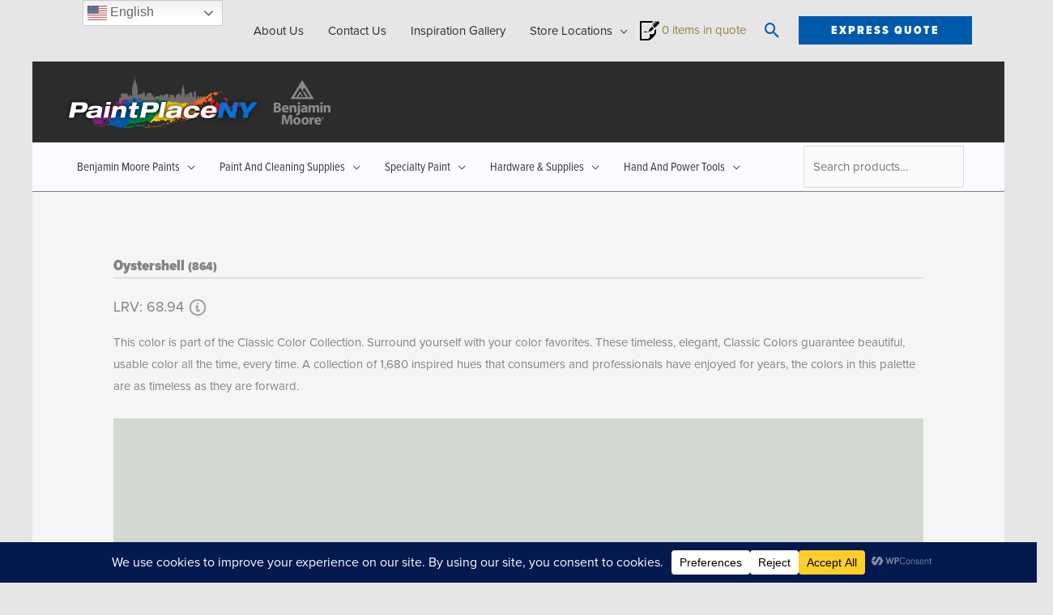

--- FILE ---
content_type: text/html; charset=UTF-8
request_url: https://paintplaceny.com/bmc_colors/oystershell/
body_size: 59696
content:
<!DOCTYPE html>
<html lang="en-US">
<head>
<meta charset="UTF-8">
<meta name="viewport" content="width=device-width, initial-scale=1">
	<link rel="profile" href="https://gmpg.org/xfn/11"> 
	<meta name='robots' content='index, follow, max-image-preview:large, max-snippet:-1, max-video-preview:-1' />
<meta name="uri-translation" content="on" /><link rel="alternate" hreflang="en" href="https://paintplaceny.com/bmc_colors/oystershell/" />
<link rel="alternate" hreflang="zh-CN" href="https://zh-CN.paintplaceny.com/bmc_colors/oystershell/" />
<link rel="alternate" hreflang="zh-TW" href="https://zh-TW.paintplaceny.com/bmc_colors/oystershell/" />
<link rel="alternate" hreflang="el" href="https://el.paintplaceny.com/bmc_colors/oystershell/" />
<link rel="alternate" hreflang="ko" href="https://ko.paintplaceny.com/bmc_colors/oystershell/" />
<link rel="alternate" hreflang="es" href="https://es.paintplaceny.com/bmc_colors/oystershell/" />

            <script data-no-defer="1" data-ezscrex="false" data-cfasync="false" data-pagespeed-no-defer data-cookieconsent="ignore">
                var ctPublicFunctions = {"_ajax_nonce":"1b9b99a52c","_rest_nonce":"2ca4d11586","_ajax_url":"\/wp-admin\/admin-ajax.php","_rest_url":"https:\/\/paintplaceny.com\/wp-json\/","data__cookies_type":"none","data__ajax_type":"rest","data__bot_detector_enabled":"0","data__frontend_data_log_enabled":1,"cookiePrefix":"","wprocket_detected":false,"host_url":"paintplaceny.com","text__ee_click_to_select":"Click to select the whole data","text__ee_original_email":"The complete one is","text__ee_got_it":"Got it","text__ee_blocked":"Blocked","text__ee_cannot_connect":"Cannot connect","text__ee_cannot_decode":"Can not decode email. Unknown reason","text__ee_email_decoder":"CleanTalk email decoder","text__ee_wait_for_decoding":"The magic is on the way!","text__ee_decoding_process":"Please wait a few seconds while we decode the contact data."}
            </script>
        
            <script data-no-defer="1" data-ezscrex="false" data-cfasync="false" data-pagespeed-no-defer data-cookieconsent="ignore">
                var ctPublic = {"_ajax_nonce":"1b9b99a52c","settings__forms__check_internal":"0","settings__forms__check_external":"0","settings__forms__force_protection":"0","settings__forms__search_test":"1","settings__forms__wc_add_to_cart":"0","settings__data__bot_detector_enabled":"0","settings__sfw__anti_crawler":0,"blog_home":"https:\/\/paintplaceny.com\/","pixel__setting":"3","pixel__enabled":false,"pixel__url":"https:\/\/moderate11-v4.cleantalk.org\/pixel\/190b7ba264a7bd8634309168cca3169d.gif","data__email_check_before_post":"1","data__email_check_exist_post":"0","data__cookies_type":"none","data__key_is_ok":true,"data__visible_fields_required":true,"wl_brandname":"Anti-Spam by CleanTalk","wl_brandname_short":"CleanTalk","ct_checkjs_key":1014307573,"emailEncoderPassKey":"8867d6c3306b243bdfbe66c032782e29","bot_detector_forms_excluded":"W10=","advancedCacheExists":false,"varnishCacheExists":false,"wc_ajax_add_to_cart":true}
            </script>
        
	<!-- This site is optimized with the Yoast SEO Premium plugin v24.1 (Yoast SEO v26.8) - https://yoast.com/product/yoast-seo-premium-wordpress/ -->
	<title>Oystershell - PaintPlace New York</title>
	<link rel="canonical" href="https://paintplaceny.com/bmc_colors/oystershell/" />
	<meta property="og:locale" content="en_US" />
	<meta property="og:type" content="article" />
	<meta property="og:title" content="Oystershell" />
	<meta property="og:url" content="https://paintplaceny.com/bmc_colors/oystershell/" />
	<meta property="og:site_name" content="PaintPlace New York" />
	<meta name="twitter:card" content="summary_large_image" />
	<script type="application/ld+json" class="yoast-schema-graph">{"@context":"https://schema.org","@graph":[{"@type":"WebPage","@id":"https://paintplaceny.com/bmc_colors/oystershell/","url":"https://paintplaceny.com/bmc_colors/oystershell/","name":"Oystershell - PaintPlace New York","isPartOf":{"@id":"https://paintplaceny.com/#website"},"datePublished":"2021-08-11T18:01:41+00:00","breadcrumb":{"@id":"https://paintplaceny.com/bmc_colors/oystershell/#breadcrumb"},"inLanguage":"en-US","potentialAction":[{"@type":"ReadAction","target":["https://paintplaceny.com/bmc_colors/oystershell/"]}]},{"@type":"BreadcrumbList","@id":"https://paintplaceny.com/bmc_colors/oystershell/#breadcrumb","itemListElement":[{"@type":"ListItem","position":1,"name":"Home","item":"https://paintplaceny.com/"},{"@type":"ListItem","position":2,"name":"Oystershell"}]},{"@type":"WebSite","@id":"https://paintplaceny.com/#website","url":"https://paintplaceny.com/","name":"PaintPlace New York","description":"Free Delivery to Five Boroughs, Long Island, and Westchester","publisher":{"@id":"https://paintplaceny.com/#organization"},"potentialAction":[{"@type":"SearchAction","target":{"@type":"EntryPoint","urlTemplate":"https://paintplaceny.com/?s={search_term_string}"},"query-input":{"@type":"PropertyValueSpecification","valueRequired":true,"valueName":"search_term_string"}}],"inLanguage":"en-US"},{"@type":["Organization","Place"],"@id":"https://paintplaceny.com/#organization","name":"PaintPlaceNY","url":"https://paintplaceny.com/","logo":{"@type":"ImageObject","inLanguage":"en-US","@id":"https://paintplaceny.com/#/schema/logo/image/","url":"http://paintplaceny.com/wp-content/uploads/2021/09/logo_ppny.png","contentUrl":"http://paintplaceny.com/wp-content/uploads/2021/09/logo_ppny.png","width":328,"height":65,"caption":"PaintPlaceNY"},"image":{"@id":"https://paintplaceny.com/#/schema/logo/image/"},"mainEntityOfPage":{"@id":"https://paintplaceny.com/bmc_colors/oystershell/"}}]}</script>
	<!-- / Yoast SEO Premium plugin. -->


<link rel='dns-prefetch' href='//fonts.googleapis.com' />
<link rel='dns-prefetch' href='//use.typekit.net' />
<link rel="alternate" type="application/rss+xml" title="PaintPlace New York &raquo; Feed" href="https://paintplaceny.com/feed/" />
<link rel="alternate" type="application/rss+xml" title="PaintPlace New York &raquo; Comments Feed" href="https://paintplaceny.com/comments/feed/" />
<link rel="alternate" title="oEmbed (JSON)" type="application/json+oembed" href="https://paintplaceny.com/wp-json/oembed/1.0/embed?url=https%3A%2F%2Fpaintplaceny.com%2Fbmc_colors%2Foystershell%2F" />
<link rel="alternate" title="oEmbed (XML)" type="text/xml+oembed" href="https://paintplaceny.com/wp-json/oembed/1.0/embed?url=https%3A%2F%2Fpaintplaceny.com%2Fbmc_colors%2Foystershell%2F&#038;format=xml" />
<script data-cfasync="false" data-wpfc-render="false">
		(function () {
			window.dataLayer = window.dataLayer || [];function gtag(){dataLayer.push(arguments);}

			// Set the developer ID.
			gtag('set', 'developer_id.dMmRkYz', true);

			// Set default consent state based on plugin settings.
			gtag('consent', 'default', {
				'ad_storage': 'denied',
				'analytics_storage': 'denied',
				'ad_user_data': 'denied',
				'ad_personalization': 'denied',
				'security_storage': 'granted',
				'functionality_storage': 'granted',
				'wait_for_update': 500,
			});
		})();
	</script><style id='wp-img-auto-sizes-contain-inline-css'>
img:is([sizes=auto i],[sizes^="auto," i]){contain-intrinsic-size:3000px 1500px}
/*# sourceURL=wp-img-auto-sizes-contain-inline-css */
</style>
<link rel='stylesheet' id='astra-theme-css-css' href='https://paintplaceny.com/wp-content/themes/astra/assets/css/minified/frontend.min.css?ver=4.12.1' media='all' />
<style id='astra-theme-css-inline-css'>
.ast-no-sidebar .entry-content .alignfull {margin-left: calc( -50vw + 50%);margin-right: calc( -50vw + 50%);max-width: 100vw;width: 100vw;}.ast-no-sidebar .entry-content .alignwide {margin-left: calc(-41vw + 50%);margin-right: calc(-41vw + 50%);max-width: unset;width: unset;}.ast-no-sidebar .entry-content .alignfull .alignfull,.ast-no-sidebar .entry-content .alignfull .alignwide,.ast-no-sidebar .entry-content .alignwide .alignfull,.ast-no-sidebar .entry-content .alignwide .alignwide,.ast-no-sidebar .entry-content .wp-block-column .alignfull,.ast-no-sidebar .entry-content .wp-block-column .alignwide{width: 100%;margin-left: auto;margin-right: auto;}.wp-block-gallery,.blocks-gallery-grid {margin: 0;}.wp-block-separator {max-width: 100px;}.wp-block-separator.is-style-wide,.wp-block-separator.is-style-dots {max-width: none;}.entry-content .has-2-columns .wp-block-column:first-child {padding-right: 10px;}.entry-content .has-2-columns .wp-block-column:last-child {padding-left: 10px;}@media (max-width: 782px) {.entry-content .wp-block-columns .wp-block-column {flex-basis: 100%;}.entry-content .has-2-columns .wp-block-column:first-child {padding-right: 0;}.entry-content .has-2-columns .wp-block-column:last-child {padding-left: 0;}}body .entry-content .wp-block-latest-posts {margin-left: 0;}body .entry-content .wp-block-latest-posts li {list-style: none;}.ast-no-sidebar .ast-container .entry-content .wp-block-latest-posts {margin-left: 0;}.ast-header-break-point .entry-content .alignwide {margin-left: auto;margin-right: auto;}.entry-content .blocks-gallery-item img {margin-bottom: auto;}.wp-block-pullquote {border-top: 4px solid #555d66;border-bottom: 4px solid #555d66;color: #40464d;}:root{--ast-post-nav-space:0;--ast-container-default-xlg-padding:6.67em;--ast-container-default-lg-padding:5.67em;--ast-container-default-slg-padding:4.34em;--ast-container-default-md-padding:3.34em;--ast-container-default-sm-padding:6.67em;--ast-container-default-xs-padding:2.4em;--ast-container-default-xxs-padding:1.4em;--ast-code-block-background:#EEEEEE;--ast-comment-inputs-background:#FAFAFA;--ast-normal-container-width:1200px;--ast-narrow-container-width:750px;--ast-blog-title-font-weight:normal;--ast-blog-meta-weight:inherit;--ast-global-color-primary:var(--ast-global-color-5);--ast-global-color-secondary:var(--ast-global-color-4);--ast-global-color-alternate-background:var(--ast-global-color-7);--ast-global-color-subtle-background:var(--ast-global-color-6);--ast-bg-style-guide:var( --ast-global-color-secondary,--ast-global-color-5 );--ast-shadow-style-guide:0px 0px 4px 0 #00000057;--ast-global-dark-bg-style:#fff;--ast-global-dark-lfs:#fbfbfb;--ast-widget-bg-color:#fafafa;--ast-wc-container-head-bg-color:#fbfbfb;--ast-title-layout-bg:#eeeeee;--ast-search-border-color:#e7e7e7;--ast-lifter-hover-bg:#e6e6e6;--ast-gallery-block-color:#000;--srfm-color-input-label:var(--ast-global-color-2);}html{font-size:93.75%;}a,.page-title{color:#9a7d3d;}a:hover,a:focus{color:#2c2c2c;}body,button,input,select,textarea,.ast-button,.ast-custom-button{font-family:'Proxima-Nova',proxima-nova,sans-serif;font-weight:400;font-size:15px;font-size:1rem;line-height:var(--ast-body-line-height,1.8em);}blockquote{color:var(--ast-global-color-3);}h1,h2,h3,h4,h5,h6,.entry-content :where(h1,h2,h3,h4,h5,h6),.entry-content :where(h1,h2,h3,h4,h5,h6) a,.site-title,.site-title a{font-family:'Proxima-Nova-Condensed',proxima-nova-condensed,sans-serif;font-weight:900;}.site-title{font-size:35px;font-size:2.3333333333333rem;display:none;}.site-header .site-description{font-size:15px;font-size:1rem;display:none;}.entry-title{font-size:19px;font-size:1.2666666666667rem;}.archive .ast-article-post .ast-article-inner,.blog .ast-article-post .ast-article-inner,.archive .ast-article-post .ast-article-inner:hover,.blog .ast-article-post .ast-article-inner:hover{overflow:hidden;}h1,.entry-content :where(h1),.entry-content :where(h1) a{font-size:60px;font-size:4rem;font-weight:900;font-family:'Proxima-Nova-Condensed',proxima-nova-condensed,sans-serif;line-height:1.4em;}h2,.entry-content :where(h2),.entry-content :where(h2) a{font-size:42px;font-size:2.8rem;font-weight:900;font-family:'Proxima-Nova-Condensed',proxima-nova-condensed,sans-serif;line-height:1.3em;}h3,.entry-content :where(h3),.entry-content :where(h3) a{font-size:36px;font-size:2.4rem;font-weight:900;font-family:'Proxima-Nova-Condensed',proxima-nova-condensed,sans-serif;line-height:1.3em;}h4,.entry-content :where(h4),.entry-content :where(h4) a{font-size:28px;font-size:1.8666666666667rem;line-height:1.2em;font-weight:900;font-family:'Proxima-Nova-Condensed',proxima-nova-condensed,sans-serif;}h5,.entry-content :where(h5),.entry-content :where(h5) a{font-size:22px;font-size:1.4666666666667rem;line-height:1.2em;font-weight:400;font-family:'Proxima-Nova-Condensed',proxima-nova-condensed,sans-serif;}h6,.entry-content :where(h6),.entry-content :where(h6) a{font-size:20px;font-size:1.3333333333333rem;line-height:1.25em;font-weight:400;font-family:'Proxima-Nova-Condensed',proxima-nova-condensed,sans-serif;}::selection{background-color:#9a7d3d;color:#ffffff;}body,h1,h2,h3,h4,h5,h6,.entry-title a,.entry-content :where(h1,h2,h3,h4,h5,h6),.entry-content :where(h1,h2,h3,h4,h5,h6) a{color:var(--ast-global-color-3);}.tagcloud a:hover,.tagcloud a:focus,.tagcloud a.current-item{color:#ffffff;border-color:#9a7d3d;background-color:#9a7d3d;}input:focus,input[type="text"]:focus,input[type="email"]:focus,input[type="url"]:focus,input[type="password"]:focus,input[type="reset"]:focus,input[type="search"]:focus,textarea:focus{border-color:#9a7d3d;}input[type="radio"]:checked,input[type=reset],input[type="checkbox"]:checked,input[type="checkbox"]:hover:checked,input[type="checkbox"]:focus:checked,input[type=range]::-webkit-slider-thumb{border-color:#9a7d3d;background-color:#9a7d3d;box-shadow:none;}.site-footer a:hover + .post-count,.site-footer a:focus + .post-count{background:#9a7d3d;border-color:#9a7d3d;}.single .nav-links .nav-previous,.single .nav-links .nav-next{color:#9a7d3d;}.entry-meta,.entry-meta *{line-height:1.45;color:#9a7d3d;}.entry-meta a:not(.ast-button):hover,.entry-meta a:not(.ast-button):hover *,.entry-meta a:not(.ast-button):focus,.entry-meta a:not(.ast-button):focus *,.page-links > .page-link,.page-links .page-link:hover,.post-navigation a:hover{color:#2c2c2c;}#cat option,.secondary .calendar_wrap thead a,.secondary .calendar_wrap thead a:visited{color:#9a7d3d;}.secondary .calendar_wrap #today,.ast-progress-val span{background:#9a7d3d;}.secondary a:hover + .post-count,.secondary a:focus + .post-count{background:#9a7d3d;border-color:#9a7d3d;}.calendar_wrap #today > a{color:#ffffff;}.page-links .page-link,.single .post-navigation a{color:#9a7d3d;}.ast-search-menu-icon .search-form button.search-submit{padding:0 4px;}.ast-search-menu-icon form.search-form{padding-right:0;}.ast-search-menu-icon.slide-search input.search-field{width:0;}.ast-header-search .ast-search-menu-icon.ast-dropdown-active .search-form,.ast-header-search .ast-search-menu-icon.ast-dropdown-active .search-field:focus{transition:all 0.2s;}.search-form input.search-field:focus{outline:none;}.widget-title,.widget .wp-block-heading{font-size:21px;font-size:1.4rem;color:var(--ast-global-color-3);}.single .ast-author-details .author-title{color:#2c2c2c;}.ast-search-menu-icon.slide-search a:focus-visible:focus-visible,.astra-search-icon:focus-visible,#close:focus-visible,a:focus-visible,.ast-menu-toggle:focus-visible,.site .skip-link:focus-visible,.wp-block-loginout input:focus-visible,.wp-block-search.wp-block-search__button-inside .wp-block-search__inside-wrapper,.ast-header-navigation-arrow:focus-visible,.woocommerce .wc-proceed-to-checkout > .checkout-button:focus-visible,.woocommerce .woocommerce-MyAccount-navigation ul li a:focus-visible,.ast-orders-table__row .ast-orders-table__cell:focus-visible,.woocommerce .woocommerce-order-details .order-again > .button:focus-visible,.woocommerce .woocommerce-message a.button.wc-forward:focus-visible,.woocommerce #minus_qty:focus-visible,.woocommerce #plus_qty:focus-visible,a#ast-apply-coupon:focus-visible,.woocommerce .woocommerce-info a:focus-visible,.woocommerce .astra-shop-summary-wrap a:focus-visible,.woocommerce a.wc-forward:focus-visible,#ast-apply-coupon:focus-visible,.woocommerce-js .woocommerce-mini-cart-item a.remove:focus-visible,#close:focus-visible,.button.search-submit:focus-visible,#search_submit:focus,.normal-search:focus-visible,.ast-header-account-wrap:focus-visible,.woocommerce .ast-on-card-button.ast-quick-view-trigger:focus,.astra-cart-drawer-close:focus,.ast-single-variation:focus,.ast-woocommerce-product-gallery__image:focus,.ast-button:focus,.woocommerce-product-gallery--with-images [data-controls="prev"]:focus-visible,.woocommerce-product-gallery--with-images [data-controls="next"]:focus-visible,.ast-builder-button-wrap:has(.ast-custom-button-link:focus),.ast-builder-button-wrap .ast-custom-button-link:focus{outline-style:dotted;outline-color:inherit;outline-width:thin;}input:focus,input[type="text"]:focus,input[type="email"]:focus,input[type="url"]:focus,input[type="password"]:focus,input[type="reset"]:focus,input[type="search"]:focus,input[type="number"]:focus,textarea:focus,.wp-block-search__input:focus,[data-section="section-header-mobile-trigger"] .ast-button-wrap .ast-mobile-menu-trigger-minimal:focus,.ast-mobile-popup-drawer.active .menu-toggle-close:focus,.woocommerce-ordering select.orderby:focus,#ast-scroll-top:focus,#coupon_code:focus,.woocommerce-page #comment:focus,.woocommerce #reviews #respond input#submit:focus,.woocommerce a.add_to_cart_button:focus,.woocommerce .button.single_add_to_cart_button:focus,.woocommerce .woocommerce-cart-form button:focus,.woocommerce .woocommerce-cart-form__cart-item .quantity .qty:focus,.woocommerce .woocommerce-billing-fields .woocommerce-billing-fields__field-wrapper .woocommerce-input-wrapper > .input-text:focus,.woocommerce #order_comments:focus,.woocommerce #place_order:focus,.woocommerce .woocommerce-address-fields .woocommerce-address-fields__field-wrapper .woocommerce-input-wrapper > .input-text:focus,.woocommerce .woocommerce-MyAccount-content form button:focus,.woocommerce .woocommerce-MyAccount-content .woocommerce-EditAccountForm .woocommerce-form-row .woocommerce-Input.input-text:focus,.woocommerce .ast-woocommerce-container .woocommerce-pagination ul.page-numbers li a:focus,body #content .woocommerce form .form-row .select2-container--default .select2-selection--single:focus,#ast-coupon-code:focus,.woocommerce.woocommerce-js .quantity input[type=number]:focus,.woocommerce-js .woocommerce-mini-cart-item .quantity input[type=number]:focus,.woocommerce p#ast-coupon-trigger:focus{border-style:dotted;border-color:inherit;border-width:thin;}input{outline:none;}.woocommerce-js input[type=text]:focus,.woocommerce-js input[type=email]:focus,.woocommerce-js textarea:focus,input[type=number]:focus,.comments-area textarea#comment:focus,.comments-area textarea#comment:active,.comments-area .ast-comment-formwrap input[type="text"]:focus,.comments-area .ast-comment-formwrap input[type="text"]:active{outline-style:unset;outline-color:inherit;outline-width:thin;}.site-logo-img img{ transition:all 0.2s linear;}body .ast-oembed-container *{position:absolute;top:0;width:100%;height:100%;left:0;}body .wp-block-embed-pocket-casts .ast-oembed-container *{position:unset;}.ast-single-post-featured-section + article {margin-top: 2em;}.site-content .ast-single-post-featured-section img {width: 100%;overflow: hidden;object-fit: cover;}.site > .ast-single-related-posts-container {margin-top: 0;}@media (min-width: 922px) {.ast-desktop .ast-container--narrow {max-width: var(--ast-narrow-container-width);margin: 0 auto;}}@media (max-width:921.9px){#ast-desktop-header{display:none;}}@media (min-width:922px){#ast-mobile-header{display:none;}}@media( max-width: 420px ) {.single .nav-links .nav-previous,.single .nav-links .nav-next {width: 100%;text-align: center;}}.wp-block-buttons.aligncenter{justify-content:center;}@media (max-width:782px){.entry-content .wp-block-columns .wp-block-column{margin-left:0px;}}.wp-block-image.aligncenter{margin-left:auto;margin-right:auto;}.wp-block-table.aligncenter{margin-left:auto;margin-right:auto;}.wp-block-buttons .wp-block-button.is-style-outline .wp-block-button__link.wp-element-button,.ast-outline-button,.wp-block-uagb-buttons-child .uagb-buttons-repeater.ast-outline-button{border-color:#005aab;border-top-width:2px;border-right-width:2px;border-bottom-width:2px;border-left-width:2px;font-family:'Proxima-Nova-Condensed',proxima-nova-condensed,sans-serif;font-weight:900;font-size:1.2em;line-height:1em;border-top-left-radius:0px;border-top-right-radius:0px;border-bottom-right-radius:0px;border-bottom-left-radius:0px;}.wp-block-button.is-style-outline .wp-block-button__link:hover,.wp-block-buttons .wp-block-button.is-style-outline .wp-block-button__link:focus,.wp-block-buttons .wp-block-button.is-style-outline > .wp-block-button__link:not(.has-text-color):hover,.wp-block-buttons .wp-block-button.wp-block-button__link.is-style-outline:not(.has-text-color):hover,.ast-outline-button:hover,.ast-outline-button:focus,.wp-block-uagb-buttons-child .uagb-buttons-repeater.ast-outline-button:hover,.wp-block-uagb-buttons-child .uagb-buttons-repeater.ast-outline-button:focus{background-color:#005aab;border-color:#005aab;}.wp-block-button .wp-block-button__link.wp-element-button.is-style-outline:not(.has-background),.wp-block-button.is-style-outline>.wp-block-button__link.wp-element-button:not(.has-background),.ast-outline-button{background-color:rgba(255,255,255,0);}.entry-content[data-ast-blocks-layout] > figure{margin-bottom:1em;}.elementor-widget-container .elementor-loop-container .e-loop-item[data-elementor-type="loop-item"]{width:100%;} .ast-desktop .review-count{margin-left:-40px;margin-right:auto;}.review-rating{display:flex;align-items:center;order:2;}@media (max-width:921px){.ast-left-sidebar #content > .ast-container{display:flex;flex-direction:column-reverse;width:100%;}.ast-separate-container .ast-article-post,.ast-separate-container .ast-article-single{padding:1.5em 2.14em;}.ast-author-box img.avatar{margin:20px 0 0 0;}}@media (min-width:922px){.ast-separate-container.ast-right-sidebar #primary,.ast-separate-container.ast-left-sidebar #primary{border:0;}.search-no-results.ast-separate-container #primary{margin-bottom:4em;}}.elementor-widget-button .elementor-button{border-style:solid;text-decoration:none;border-top-width:2px;border-right-width:2px;border-left-width:2px;border-bottom-width:2px;}body .elementor-button.elementor-size-sm,body .elementor-button.elementor-size-xs,body .elementor-button.elementor-size-md,body .elementor-button.elementor-size-lg,body .elementor-button.elementor-size-xl,body .elementor-button{border-top-left-radius:0px;border-top-right-radius:0px;border-bottom-right-radius:0px;border-bottom-left-radius:0px;padding-top:17px;padding-right:40px;padding-bottom:17px;padding-left:40px;}.elementor-widget-button .elementor-button{border-color:#005aab;background-color:rgba(255,255,255,0);}.elementor-widget-button .elementor-button:hover,.elementor-widget-button .elementor-button:focus{color:#f2f2f2;background-color:#005aab;border-color:#005aab;}.wp-block-button .wp-block-button__link ,.elementor-widget-button .elementor-button,.elementor-widget-button .elementor-button:visited{color:#005aab;}.elementor-widget-button .elementor-button{font-family:'Proxima-Nova-Condensed',proxima-nova-condensed,sans-serif;font-weight:900;font-size:1.2em;line-height:1em;text-transform:uppercase;letter-spacing:2px;}body .elementor-button.elementor-size-sm,body .elementor-button.elementor-size-xs,body .elementor-button.elementor-size-md,body .elementor-button.elementor-size-lg,body .elementor-button.elementor-size-xl,body .elementor-button{font-size:1.2em;}.wp-block-button .wp-block-button__link:hover,.wp-block-button .wp-block-button__link:focus{color:#f2f2f2;background-color:#005aab;border-color:#005aab;}.elementor-widget-heading h1.elementor-heading-title{line-height:1.4em;}.elementor-widget-heading h2.elementor-heading-title{line-height:1.3em;}.elementor-widget-heading h3.elementor-heading-title{line-height:1.3em;}.elementor-widget-heading h4.elementor-heading-title{line-height:1.2em;}.elementor-widget-heading h5.elementor-heading-title{line-height:1.2em;}.elementor-widget-heading h6.elementor-heading-title{line-height:1.25em;}.wp-block-button .wp-block-button__link{border-style:solid;border-top-width:2px;border-right-width:2px;border-left-width:2px;border-bottom-width:2px;border-color:#005aab;background-color:rgba(255,255,255,0);color:#005aab;font-family:'Proxima-Nova-Condensed',proxima-nova-condensed,sans-serif;font-weight:900;line-height:1em;text-transform:uppercase;letter-spacing:2px;font-size:1.2em;border-top-left-radius:0px;border-top-right-radius:0px;border-bottom-right-radius:0px;border-bottom-left-radius:0px;padding-top:17px;padding-right:40px;padding-bottom:17px;padding-left:40px;}.menu-toggle,button,.ast-button,.ast-custom-button,.button,input#submit,input[type="button"],input[type="submit"],input[type="reset"]{border-style:solid;border-top-width:2px;border-right-width:2px;border-left-width:2px;border-bottom-width:2px;color:#005aab;border-color:#005aab;background-color:rgba(255,255,255,0);padding-top:17px;padding-right:40px;padding-bottom:17px;padding-left:40px;font-family:'Proxima-Nova-Condensed',proxima-nova-condensed,sans-serif;font-weight:900;font-size:1.2em;line-height:1em;text-transform:uppercase;letter-spacing:2px;border-top-left-radius:0px;border-top-right-radius:0px;border-bottom-right-radius:0px;border-bottom-left-radius:0px;}button:focus,.menu-toggle:hover,button:hover,.ast-button:hover,.ast-custom-button:hover .button:hover,.ast-custom-button:hover ,input[type=reset]:hover,input[type=reset]:focus,input#submit:hover,input#submit:focus,input[type="button"]:hover,input[type="button"]:focus,input[type="submit"]:hover,input[type="submit"]:focus{color:#f2f2f2;background-color:#005aab;border-color:#005aab;}@media (max-width:921px){.ast-mobile-header-stack .main-header-bar .ast-search-menu-icon{display:inline-block;}.ast-header-break-point.ast-header-custom-item-outside .ast-mobile-header-stack .main-header-bar .ast-search-icon{margin:0;}.ast-comment-avatar-wrap img{max-width:2.5em;}.ast-comment-meta{padding:0 1.8888em 1.3333em;}.ast-separate-container .ast-comment-list li.depth-1{padding:1.5em 2.14em;}.ast-separate-container .comment-respond{padding:2em 2.14em;}}@media (min-width:544px){.ast-container{max-width:100%;}}@media (max-width:544px){.ast-separate-container .ast-article-post,.ast-separate-container .ast-article-single,.ast-separate-container .comments-title,.ast-separate-container .ast-archive-description{padding:1.5em 1em;}.ast-separate-container #content .ast-container{padding-left:0.54em;padding-right:0.54em;}.ast-separate-container .ast-comment-list .bypostauthor{padding:.5em;}.ast-search-menu-icon.ast-dropdown-active .search-field{width:170px;}} #ast-mobile-header .ast-site-header-cart-li a{pointer-events:none;}body,.ast-separate-container{background-color:var(--ast-global-color-4);background-image:none;}.ast-no-sidebar.ast-separate-container .entry-content .alignfull {margin-left: -6.67em;margin-right: -6.67em;width: auto;}@media (max-width: 1200px) {.ast-no-sidebar.ast-separate-container .entry-content .alignfull {margin-left: -2.4em;margin-right: -2.4em;}}@media (max-width: 768px) {.ast-no-sidebar.ast-separate-container .entry-content .alignfull {margin-left: -2.14em;margin-right: -2.14em;}}@media (max-width: 544px) {.ast-no-sidebar.ast-separate-container .entry-content .alignfull {margin-left: -1em;margin-right: -1em;}}.ast-no-sidebar.ast-separate-container .entry-content .alignwide {margin-left: -20px;margin-right: -20px;}.ast-no-sidebar.ast-separate-container .entry-content .wp-block-column .alignfull,.ast-no-sidebar.ast-separate-container .entry-content .wp-block-column .alignwide {margin-left: auto;margin-right: auto;width: 100%;}@media (max-width:921px){.site-title{display:none;}.site-header .site-description{display:none;}h1,.entry-content :where(h1),.entry-content :where(h1) a{font-size:40px;}h2,.entry-content :where(h2),.entry-content :where(h2) a{font-size:30px;}h3,.entry-content :where(h3),.entry-content :where(h3) a{font-size:22px;}}@media (max-width:544px){.site-title{display:none;}.site-header .site-description{display:none;}h1,.entry-content :where(h1),.entry-content :where(h1) a{font-size:32px;}h2,.entry-content :where(h2),.entry-content :where(h2) a{font-size:28px;}h3,.entry-content :where(h3),.entry-content :where(h3) a{font-size:22px;}header .custom-logo-link img,.ast-header-break-point .site-branding img,.ast-header-break-point .custom-logo-link img{max-width:150px;width:150px;}.astra-logo-svg{width:150px;}.ast-header-break-point .site-logo-img .custom-mobile-logo-link img{max-width:150px;}}@media (max-width:921px){html{font-size:85.5%;}}@media (max-width:544px){html{font-size:85.5%;}}@media (min-width:922px){.ast-container{max-width:1240px;}}@font-face {font-family: "Astra";src: url(https://paintplaceny.com/wp-content/themes/astra/assets/fonts/astra.woff) format("woff"),url(https://paintplaceny.com/wp-content/themes/astra/assets/fonts/astra.ttf) format("truetype"),url(https://paintplaceny.com/wp-content/themes/astra/assets/fonts/astra.svg#astra) format("svg");font-weight: normal;font-style: normal;font-display: fallback;}@media (min-width:922px){.main-header-menu .sub-menu .menu-item.ast-left-align-sub-menu:hover > .sub-menu,.main-header-menu .sub-menu .menu-item.ast-left-align-sub-menu.focus > .sub-menu{margin-left:-2px;}}.site .comments-area{padding-bottom:3em;}[data-section*="section-fb-button-"] .menu-link{display:none;}[CLASS*="ast-footer-button-"][data-section^="section-fb-button-"]{justify-content:center;}.site-footer-focus-item[CLASS*="ast-footer-button-"]{display:flex;}.footer-widget-area[data-section^="section-fb-html-"] .ast-builder-html-element{text-align:center;}.astra-icon-down_arrow::after {content: "\e900";font-family: Astra;}.astra-icon-close::after {content: "\e5cd";font-family: Astra;}.astra-icon-drag_handle::after {content: "\e25d";font-family: Astra;}.astra-icon-format_align_justify::after {content: "\e235";font-family: Astra;}.astra-icon-menu::after {content: "\e5d2";font-family: Astra;}.astra-icon-reorder::after {content: "\e8fe";font-family: Astra;}.astra-icon-search::after {content: "\e8b6";font-family: Astra;}.astra-icon-zoom_in::after {content: "\e56b";font-family: Astra;}.astra-icon-check-circle::after {content: "\e901";font-family: Astra;}.astra-icon-shopping-cart::after {content: "\f07a";font-family: Astra;}.astra-icon-shopping-bag::after {content: "\f290";font-family: Astra;}.astra-icon-shopping-basket::after {content: "\f291";font-family: Astra;}.astra-icon-circle-o::after {content: "\e903";font-family: Astra;}.astra-icon-certificate::after {content: "\e902";font-family: Astra;}blockquote {padding: 1.2em;}:root .has-ast-global-color-0-color{color:var(--ast-global-color-0);}:root .has-ast-global-color-0-background-color{background-color:var(--ast-global-color-0);}:root .wp-block-button .has-ast-global-color-0-color{color:var(--ast-global-color-0);}:root .wp-block-button .has-ast-global-color-0-background-color{background-color:var(--ast-global-color-0);}:root .has-ast-global-color-1-color{color:var(--ast-global-color-1);}:root .has-ast-global-color-1-background-color{background-color:var(--ast-global-color-1);}:root .wp-block-button .has-ast-global-color-1-color{color:var(--ast-global-color-1);}:root .wp-block-button .has-ast-global-color-1-background-color{background-color:var(--ast-global-color-1);}:root .has-ast-global-color-2-color{color:var(--ast-global-color-2);}:root .has-ast-global-color-2-background-color{background-color:var(--ast-global-color-2);}:root .wp-block-button .has-ast-global-color-2-color{color:var(--ast-global-color-2);}:root .wp-block-button .has-ast-global-color-2-background-color{background-color:var(--ast-global-color-2);}:root .has-ast-global-color-3-color{color:var(--ast-global-color-3);}:root .has-ast-global-color-3-background-color{background-color:var(--ast-global-color-3);}:root .wp-block-button .has-ast-global-color-3-color{color:var(--ast-global-color-3);}:root .wp-block-button .has-ast-global-color-3-background-color{background-color:var(--ast-global-color-3);}:root .has-ast-global-color-4-color{color:var(--ast-global-color-4);}:root .has-ast-global-color-4-background-color{background-color:var(--ast-global-color-4);}:root .wp-block-button .has-ast-global-color-4-color{color:var(--ast-global-color-4);}:root .wp-block-button .has-ast-global-color-4-background-color{background-color:var(--ast-global-color-4);}:root .has-ast-global-color-5-color{color:var(--ast-global-color-5);}:root .has-ast-global-color-5-background-color{background-color:var(--ast-global-color-5);}:root .wp-block-button .has-ast-global-color-5-color{color:var(--ast-global-color-5);}:root .wp-block-button .has-ast-global-color-5-background-color{background-color:var(--ast-global-color-5);}:root .has-ast-global-color-6-color{color:var(--ast-global-color-6);}:root .has-ast-global-color-6-background-color{background-color:var(--ast-global-color-6);}:root .wp-block-button .has-ast-global-color-6-color{color:var(--ast-global-color-6);}:root .wp-block-button .has-ast-global-color-6-background-color{background-color:var(--ast-global-color-6);}:root .has-ast-global-color-7-color{color:var(--ast-global-color-7);}:root .has-ast-global-color-7-background-color{background-color:var(--ast-global-color-7);}:root .wp-block-button .has-ast-global-color-7-color{color:var(--ast-global-color-7);}:root .wp-block-button .has-ast-global-color-7-background-color{background-color:var(--ast-global-color-7);}:root .has-ast-global-color-8-color{color:var(--ast-global-color-8);}:root .has-ast-global-color-8-background-color{background-color:var(--ast-global-color-8);}:root .wp-block-button .has-ast-global-color-8-color{color:var(--ast-global-color-8);}:root .wp-block-button .has-ast-global-color-8-background-color{background-color:var(--ast-global-color-8);}:root{--ast-global-color-0:#78909c;--ast-global-color-1:#3a3a3a;--ast-global-color-2:#607d8b;--ast-global-color-3:#3a3a3a;--ast-global-color-4:#e6e6e6;--ast-global-color-5:#1d4d63;--ast-global-color-6:#243673;--ast-global-color-7:#FBFCFF;--ast-global-color-8:#BFD1FF;}:root {--ast-border-color : #dddddd;}.ast-single-entry-banner {-js-display: flex;display: flex;flex-direction: column;justify-content: center;text-align: center;position: relative;background: var(--ast-title-layout-bg);}.ast-single-entry-banner[data-banner-layout="layout-1"] {max-width: 1200px;background: inherit;padding: 20px 0;}.ast-single-entry-banner[data-banner-width-type="custom"] {margin: 0 auto;width: 100%;}.ast-single-entry-banner + .site-content .entry-header {margin-bottom: 0;}.site .ast-author-avatar {--ast-author-avatar-size: ;}a.ast-underline-text {text-decoration: underline;}.ast-container > .ast-terms-link {position: relative;display: block;}a.ast-button.ast-badge-tax {padding: 4px 8px;border-radius: 3px;font-size: inherit;}header.entry-header{text-align:left;}header.entry-header .entry-title{font-family:'Proxima-Nova-Condensed',proxima-nova-condensed,sans-serif;font-weight:900;font-size:30px;font-size:2rem;}header.entry-header > *:not(:last-child){margin-bottom:10px;}@media (max-width:921px){header.entry-header{text-align:left;}}@media (max-width:544px){header.entry-header{text-align:left;}}.ast-archive-entry-banner {-js-display: flex;display: flex;flex-direction: column;justify-content: center;text-align: center;position: relative;background: var(--ast-title-layout-bg);}.ast-archive-entry-banner[data-banner-width-type="custom"] {margin: 0 auto;width: 100%;}.ast-archive-entry-banner[data-banner-layout="layout-1"] {background: inherit;padding: 20px 0;text-align: left;}body.archive .ast-archive-description{max-width:1200px;width:100%;text-align:left;padding-top:3em;padding-right:3em;padding-bottom:3em;padding-left:3em;}body.archive .ast-archive-description .ast-archive-title,body.archive .ast-archive-description .ast-archive-title *{font-size:22px;font-size:1.4666666666667rem;}body.archive .ast-archive-description > *:not(:last-child){margin-bottom:10px;}@media (max-width:921px){body.archive .ast-archive-description{text-align:left;}}@media (max-width:544px){body.archive .ast-archive-description{text-align:left;}}.ast-breadcrumbs .trail-browse,.ast-breadcrumbs .trail-items,.ast-breadcrumbs .trail-items li{display:inline-block;margin:0;padding:0;border:none;background:inherit;text-indent:0;text-decoration:none;}.ast-breadcrumbs .trail-browse{font-size:inherit;font-style:inherit;font-weight:inherit;color:inherit;}.ast-breadcrumbs .trail-items{list-style:none;}.trail-items li::after{padding:0 0.3em;content:"\00bb";}.trail-items li:last-of-type::after{display:none;}h1,h2,h3,h4,h5,h6,.entry-content :where(h1,h2,h3,h4,h5,h6){color:#2c2c2c;}@media (max-width:921px){.ast-builder-grid-row-container.ast-builder-grid-row-tablet-3-firstrow .ast-builder-grid-row > *:first-child,.ast-builder-grid-row-container.ast-builder-grid-row-tablet-3-lastrow .ast-builder-grid-row > *:last-child{grid-column:1 / -1;}}@media (max-width:544px){.ast-builder-grid-row-container.ast-builder-grid-row-mobile-3-firstrow .ast-builder-grid-row > *:first-child,.ast-builder-grid-row-container.ast-builder-grid-row-mobile-3-lastrow .ast-builder-grid-row > *:last-child{grid-column:1 / -1;}}.ast-builder-layout-element[data-section="title_tagline"]{display:flex;}@media (max-width:921px){.ast-header-break-point .ast-builder-layout-element[data-section="title_tagline"]{display:flex;}}@media (max-width:544px){.ast-header-break-point .ast-builder-layout-element[data-section="title_tagline"]{display:flex;}}[data-section*="section-hb-button-"] .menu-link{display:none;}.ast-header-button-1[data-section*="section-hb-button-"] .ast-builder-button-wrap .ast-custom-button{font-family:'Proxima-Nova-Condensed',proxima-nova-condensed,sans-serif;font-weight:900;}.ast-header-button-1 .ast-custom-button{color:var(--ast-global-color-7);background:#005aab;border-top-width:0px;border-bottom-width:0px;border-left-width:0px;border-right-width:0px;}.ast-header-button-1 .ast-custom-button:hover{background:var(--ast-global-color-1);}.ast-header-button-1[data-section="section-hb-button-1"]{display:flex;}@media (max-width:921px){.ast-header-break-point .ast-header-button-1[data-section="section-hb-button-1"]{display:flex;}}@media (max-width:544px){.ast-header-break-point .ast-header-button-1[data-section="section-hb-button-1"]{display:flex;}}.ast-builder-menu-1{font-family:'Proxima-Nova-Condensed',proxima-nova-condensed,sans-serif;font-weight:400;}.ast-builder-menu-1 .menu-item > .menu-link{font-size:15px;font-size:1rem;color:var(--ast-global-color-3);}.ast-builder-menu-1 .menu-item > .ast-menu-toggle{color:var(--ast-global-color-3);}.ast-builder-menu-1 .menu-item:hover > .menu-link,.ast-builder-menu-1 .inline-on-mobile .menu-item:hover > .ast-menu-toggle{color:var(--ast-global-color-0);}.ast-builder-menu-1 .menu-item:hover > .ast-menu-toggle{color:var(--ast-global-color-0);}.ast-builder-menu-1 .menu-item.current-menu-item > .menu-link,.ast-builder-menu-1 .inline-on-mobile .menu-item.current-menu-item > .ast-menu-toggle,.ast-builder-menu-1 .current-menu-ancestor > .menu-link{color:var(--ast-global-color-0);}.ast-builder-menu-1 .menu-item.current-menu-item > .ast-menu-toggle{color:var(--ast-global-color-0);}.ast-builder-menu-1 .sub-menu,.ast-builder-menu-1 .inline-on-mobile .sub-menu{border-top-width:1px;border-bottom-width:1px;border-right-width:1px;border-left-width:1px;border-color:#eaeaea;border-style:solid;}.ast-builder-menu-1 .sub-menu .sub-menu{top:-1px;}.ast-builder-menu-1 .main-header-menu > .menu-item > .sub-menu,.ast-builder-menu-1 .main-header-menu > .menu-item > .astra-full-megamenu-wrapper{margin-top:0px;}.ast-desktop .ast-builder-menu-1 .main-header-menu > .menu-item > .sub-menu:before,.ast-desktop .ast-builder-menu-1 .main-header-menu > .menu-item > .astra-full-megamenu-wrapper:before{height:calc( 0px + 1px + 5px );}.ast-desktop .ast-builder-menu-1 .menu-item .sub-menu .menu-link{border-style:none;}@media (max-width:921px){.ast-header-break-point .ast-builder-menu-1 .menu-item.menu-item-has-children > .ast-menu-toggle{top:0;}.ast-builder-menu-1 .inline-on-mobile .menu-item.menu-item-has-children > .ast-menu-toggle{right:-15px;}.ast-builder-menu-1 .menu-item-has-children > .menu-link:after{content:unset;}.ast-builder-menu-1 .main-header-menu > .menu-item > .sub-menu,.ast-builder-menu-1 .main-header-menu > .menu-item > .astra-full-megamenu-wrapper{margin-top:0;}}@media (max-width:544px){.ast-header-break-point .ast-builder-menu-1 .menu-item.menu-item-has-children > .ast-menu-toggle{top:0;}.ast-builder-menu-1 .main-header-menu > .menu-item > .sub-menu,.ast-builder-menu-1 .main-header-menu > .menu-item > .astra-full-megamenu-wrapper{margin-top:0;}}.ast-builder-menu-1{display:flex;}@media (max-width:921px){.ast-header-break-point .ast-builder-menu-1{display:flex;}}@media (max-width:544px){.ast-header-break-point .ast-builder-menu-1{display:flex;}}.ast-builder-menu-2{font-family:inherit;font-weight:inherit;}.ast-builder-menu-2 .menu-item > .menu-link{color:#282828;}.ast-builder-menu-2 .menu-item > .ast-menu-toggle{color:#282828;}.ast-builder-menu-2 .menu-item:hover > .menu-link,.ast-builder-menu-2 .inline-on-mobile .menu-item:hover > .ast-menu-toggle{color:#005aab;}.ast-builder-menu-2 .menu-item:hover > .ast-menu-toggle{color:#005aab;}.ast-builder-menu-2 .menu-item.current-menu-item > .menu-link,.ast-builder-menu-2 .inline-on-mobile .menu-item.current-menu-item > .ast-menu-toggle,.ast-builder-menu-2 .current-menu-ancestor > .menu-link{color:#9a7d3d;}.ast-builder-menu-2 .menu-item.current-menu-item > .ast-menu-toggle{color:#9a7d3d;}.ast-builder-menu-2 .sub-menu,.ast-builder-menu-2 .inline-on-mobile .sub-menu{border-top-width:2px;border-bottom-width:0px;border-right-width:0px;border-left-width:0px;border-color:#9a7d3d;border-style:solid;}.ast-builder-menu-2 .sub-menu .sub-menu{top:-2px;}.ast-builder-menu-2 .main-header-menu > .menu-item > .sub-menu,.ast-builder-menu-2 .main-header-menu > .menu-item > .astra-full-megamenu-wrapper{margin-top:0px;}.ast-desktop .ast-builder-menu-2 .main-header-menu > .menu-item > .sub-menu:before,.ast-desktop .ast-builder-menu-2 .main-header-menu > .menu-item > .astra-full-megamenu-wrapper:before{height:calc( 0px + 2px + 5px );}.ast-desktop .ast-builder-menu-2 .menu-item .sub-menu .menu-link{border-style:none;}@media (max-width:921px){.ast-header-break-point .ast-builder-menu-2 .menu-item.menu-item-has-children > .ast-menu-toggle{top:0;}.ast-builder-menu-2 .inline-on-mobile .menu-item.menu-item-has-children > .ast-menu-toggle{right:-15px;}.ast-builder-menu-2 .menu-item-has-children > .menu-link:after{content:unset;}.ast-builder-menu-2 .main-header-menu > .menu-item > .sub-menu,.ast-builder-menu-2 .main-header-menu > .menu-item > .astra-full-megamenu-wrapper{margin-top:0;}}@media (max-width:544px){.ast-header-break-point .ast-builder-menu-2 .menu-item.menu-item-has-children > .ast-menu-toggle{top:0;}.ast-builder-menu-2 .main-header-menu > .menu-item > .sub-menu,.ast-builder-menu-2 .main-header-menu > .menu-item > .astra-full-megamenu-wrapper{margin-top:0;}}.ast-builder-menu-2{display:flex;}@media (max-width:921px){.ast-header-break-point .ast-builder-menu-2{display:flex;}}@media (max-width:544px){.ast-header-break-point .ast-builder-menu-2{display:flex;}}.main-header-bar .main-header-bar-navigation .ast-search-icon {display: block;z-index: 4;position: relative;}.ast-search-icon .ast-icon {z-index: 4;}.ast-search-icon {z-index: 4;position: relative;line-height: normal;}.main-header-bar .ast-search-menu-icon .search-form {background-color: #ffffff;}.ast-search-menu-icon.ast-dropdown-active.slide-search .search-form {visibility: visible;opacity: 1;}.ast-search-menu-icon .search-form {border: 1px solid var(--ast-search-border-color);line-height: normal;padding: 0 3em 0 0;border-radius: 2px;display: inline-block;-webkit-backface-visibility: hidden;backface-visibility: hidden;position: relative;color: inherit;background-color: #fff;}.ast-search-menu-icon .astra-search-icon {-js-display: flex;display: flex;line-height: normal;}.ast-search-menu-icon .astra-search-icon:focus {outline: none;}.ast-search-menu-icon .search-field {border: none;background-color: transparent;transition: all .3s;border-radius: inherit;color: inherit;font-size: inherit;width: 0;color: #757575;}.ast-search-menu-icon .search-submit {display: none;background: none;border: none;font-size: 1.3em;color: #757575;}.ast-search-menu-icon.ast-dropdown-active {visibility: visible;opacity: 1;position: relative;}.ast-search-menu-icon.ast-dropdown-active .search-field,.ast-dropdown-active.ast-search-menu-icon.slide-search input.search-field {width: 235px;}.ast-header-search .ast-search-menu-icon.slide-search .search-form,.ast-header-search .ast-search-menu-icon.ast-inline-search .search-form {-js-display: flex;display: flex;align-items: center;}.ast-search-menu-icon.ast-inline-search .search-field {width : 100%;padding : 0.60em;padding-right : 5.5em;transition: all 0.2s;}.site-header-section-left .ast-search-menu-icon.slide-search .search-form {padding-left: 2em;padding-right: unset;left: -1em;right: unset;}.site-header-section-left .ast-search-menu-icon.slide-search .search-form .search-field {margin-right: unset;}.ast-search-menu-icon.slide-search .search-form {-webkit-backface-visibility: visible;backface-visibility: visible;visibility: hidden;opacity: 0;transition: all .2s;position: absolute;z-index: 3;right: -1em;top: 50%;transform: translateY(-50%);}.ast-header-search .ast-search-menu-icon .search-form .search-field:-ms-input-placeholder,.ast-header-search .ast-search-menu-icon .search-form .search-field:-ms-input-placeholder{opacity:0.5;}.ast-header-search .ast-search-menu-icon.slide-search .search-form,.ast-header-search .ast-search-menu-icon.ast-inline-search .search-form{-js-display:flex;display:flex;align-items:center;}.ast-builder-layout-element.ast-header-search{height:auto;}.ast-header-search .astra-search-icon{color:#005aab;font-size:25px;}.ast-header-search .search-field::placeholder,.ast-header-search .ast-icon{color:#005aab;}.ast-hfb-header .site-header-section > .ast-header-search,.ast-hfb-header .ast-header-search{margin-top:2.5%;margin-bottom:2.5%;margin-left:0%;margin-right:0%;}@media (max-width:921px){.ast-header-search .astra-search-icon{font-size:18px;}}@media (max-width:544px){.ast-header-search .astra-search-icon{font-size:18px;}}.ast-header-search{display:flex;}@media (max-width:921px){.ast-header-break-point .ast-header-search{display:flex;}}@media (max-width:544px){.ast-header-break-point .ast-header-search{display:none;}}.header-widget-area[data-section="sidebar-widgets-header-widget-1"] .header-widget-area-inner{font-size:1em;}.header-widget-area[data-section="sidebar-widgets-header-widget-1"] .widget-title,.header-widget-area[data-section="sidebar-widgets-header-widget-1"] h1,.header-widget-area[data-section="sidebar-widgets-header-widget-1"] .widget-area h1,.header-widget-area[data-section="sidebar-widgets-header-widget-1"] h2,.header-widget-area[data-section="sidebar-widgets-header-widget-1"] .widget-area h2,.header-widget-area[data-section="sidebar-widgets-header-widget-1"] h3,.header-widget-area[data-section="sidebar-widgets-header-widget-1"] .widget-area h3,.header-widget-area[data-section="sidebar-widgets-header-widget-1"] h4,.header-widget-area[data-section="sidebar-widgets-header-widget-1"] .widget-area h4,.header-widget-area[data-section="sidebar-widgets-header-widget-1"] h5,.header-widget-area[data-section="sidebar-widgets-header-widget-1"] .widget-area h5,.header-widget-area[data-section="sidebar-widgets-header-widget-1"] h6,.header-widget-area[data-section="sidebar-widgets-header-widget-1"] .widget-area h6{font-size:1em;}.header-widget-area[data-section="sidebar-widgets-header-widget-1"]{display:block;}@media (max-width:921px){.ast-header-break-point .header-widget-area[data-section="sidebar-widgets-header-widget-1"]{display:block;}}@media (max-width:544px){.ast-header-break-point .header-widget-area[data-section="sidebar-widgets-header-widget-1"]{display:block;}}.site-below-footer-wrap{padding-top:20px;padding-bottom:20px;}.site-below-footer-wrap[data-section="section-below-footer-builder"]{background-color:#3a3a3a;background-image:none;min-height:100px;}.site-below-footer-wrap[data-section="section-below-footer-builder"] .ast-builder-grid-row{max-width:1200px;min-height:100px;margin-left:auto;margin-right:auto;}.site-below-footer-wrap[data-section="section-below-footer-builder"] .ast-builder-grid-row,.site-below-footer-wrap[data-section="section-below-footer-builder"] .site-footer-section{align-items:flex-start;}.site-below-footer-wrap[data-section="section-below-footer-builder"].ast-footer-row-inline .site-footer-section{display:flex;margin-bottom:0;}.ast-builder-grid-row-full .ast-builder-grid-row{grid-template-columns:1fr;}@media (max-width:921px){.site-below-footer-wrap[data-section="section-below-footer-builder"].ast-footer-row-tablet-inline .site-footer-section{display:flex;margin-bottom:0;}.site-below-footer-wrap[data-section="section-below-footer-builder"].ast-footer-row-tablet-stack .site-footer-section{display:block;margin-bottom:10px;}.ast-builder-grid-row-container.ast-builder-grid-row-tablet-full .ast-builder-grid-row{grid-template-columns:1fr;}}@media (max-width:544px){.site-below-footer-wrap[data-section="section-below-footer-builder"].ast-footer-row-mobile-inline .site-footer-section{display:flex;margin-bottom:0;}.site-below-footer-wrap[data-section="section-below-footer-builder"].ast-footer-row-mobile-stack .site-footer-section{display:block;margin-bottom:10px;}.ast-builder-grid-row-container.ast-builder-grid-row-mobile-full .ast-builder-grid-row{grid-template-columns:1fr;}}.site-below-footer-wrap[data-section="section-below-footer-builder"]{padding-top:30px;padding-bottom:30px;padding-left:30px;padding-right:30px;margin-top:0px;margin-bottom:0px;margin-left:0px;margin-right:0px;}.site-below-footer-wrap[data-section="section-below-footer-builder"]{display:grid;}@media (max-width:921px){.ast-header-break-point .site-below-footer-wrap[data-section="section-below-footer-builder"]{display:grid;}}@media (max-width:544px){.ast-header-break-point .site-below-footer-wrap[data-section="section-below-footer-builder"]{display:grid;}}.ast-builder-html-element img.alignnone{display:inline-block;}.ast-builder-html-element p:first-child{margin-top:0;}.ast-builder-html-element p:last-child{margin-bottom:0;}.ast-header-break-point .main-header-bar .ast-builder-html-element{line-height:1.85714285714286;}.footer-widget-area[data-section="section-fb-html-1"] .ast-builder-html-element{color:#ffffff;}.footer-widget-area[data-section="section-fb-html-1"]{display:block;}@media (max-width:921px){.ast-header-break-point .footer-widget-area[data-section="section-fb-html-1"]{display:block;}}@media (max-width:544px){.ast-header-break-point .footer-widget-area[data-section="section-fb-html-1"]{display:block;}}.footer-widget-area[data-section="section-fb-html-1"] .ast-builder-html-element{text-align:center;}@media (max-width:921px){.footer-widget-area[data-section="section-fb-html-1"] .ast-builder-html-element{text-align:right;}}@media (max-width:544px){.footer-widget-area[data-section="section-fb-html-1"] .ast-builder-html-element{text-align:center;}}.ast-footer-button-1 .ast-custom-button{color:#ffffff;background:#005aab;}.ast-footer-button-1 .ast-custom-button:hover{background:#282828;}.ast-footer-button-1[data-section="section-fb-button-1"]{display:flex;}@media (max-width:921px){.ast-header-break-point .ast-footer-button-1[data-section="section-fb-button-1"]{display:flex;}}@media (max-width:544px){.ast-header-break-point .ast-footer-button-1[data-section="section-fb-button-1"]{display:flex;}}.ast-footer-button-1[data-section="section-fb-button-1"]{justify-content:center;}@media (max-width:921px){.ast-footer-button-1[data-section="section-fb-button-1"]{justify-content:center;}}@media (max-width:544px){.ast-footer-button-1[data-section="section-fb-button-1"]{justify-content:center;}}.site-above-footer-wrap{padding-top:20px;padding-bottom:20px;}.site-above-footer-wrap[data-section="section-above-footer-builder"]{background-image:linear-gradient(to right,rgba(250,251,255,0.7),rgba(250,251,255,0.7)),url(https://assets.paintplaceny.com/wp-content/uploads/2022/02/07163346/the-paint-place-at-williston-park_74-_MG_4520.jpg);background-repeat:no-repeat;background-position:center center;background-size:cover;background-attachment:scroll;min-height:60px;}.site-above-footer-wrap[data-section="section-above-footer-builder"] .ast-builder-grid-row{max-width:1200px;min-height:60px;margin-left:auto;margin-right:auto;}.site-above-footer-wrap[data-section="section-above-footer-builder"] .ast-builder-grid-row,.site-above-footer-wrap[data-section="section-above-footer-builder"] .site-footer-section{align-items:flex-start;}.site-above-footer-wrap[data-section="section-above-footer-builder"].ast-footer-row-inline .site-footer-section{display:flex;margin-bottom:0;}.ast-builder-grid-row-full .ast-builder-grid-row{grid-template-columns:1fr;}@media (max-width:921px){.site-above-footer-wrap[data-section="section-above-footer-builder"].ast-footer-row-tablet-inline .site-footer-section{display:flex;margin-bottom:0;}.site-above-footer-wrap[data-section="section-above-footer-builder"].ast-footer-row-tablet-stack .site-footer-section{display:block;margin-bottom:10px;}.ast-builder-grid-row-container.ast-builder-grid-row-tablet-full .ast-builder-grid-row{grid-template-columns:1fr;}}@media (max-width:544px){.site-above-footer-wrap[data-section="section-above-footer-builder"].ast-footer-row-mobile-inline .site-footer-section{display:flex;margin-bottom:0;}.site-above-footer-wrap[data-section="section-above-footer-builder"].ast-footer-row-mobile-stack .site-footer-section{display:block;margin-bottom:10px;}.ast-builder-grid-row-container.ast-builder-grid-row-mobile-full .ast-builder-grid-row{grid-template-columns:1fr;}}.site-above-footer-wrap[data-section="section-above-footer-builder"]{padding-top:80px;padding-bottom:80px;padding-left:30px;padding-right:30px;}@media (max-width:544px){.site-above-footer-wrap[data-section="section-above-footer-builder"]{padding-top:30px;padding-bottom:30px;padding-left:30px;padding-right:30px;}}.site-above-footer-wrap[data-section="section-above-footer-builder"]{display:grid;}@media (max-width:921px){.ast-header-break-point .site-above-footer-wrap[data-section="section-above-footer-builder"]{display:grid;}}@media (max-width:544px){.ast-header-break-point .site-above-footer-wrap[data-section="section-above-footer-builder"]{display:grid;}}.site-footer{background-image:none;}.footer-widget-area[data-section="sidebar-widgets-footer-widget-5"] .footer-widget-area-inner{text-align:center;}@media (max-width:921px){.footer-widget-area[data-section="sidebar-widgets-footer-widget-5"] .footer-widget-area-inner{text-align:center;}}@media (max-width:544px){.footer-widget-area[data-section="sidebar-widgets-footer-widget-5"] .footer-widget-area-inner{text-align:center;}}.footer-widget-area[data-section="sidebar-widgets-footer-widget-5"] .footer-widget-area-inner{color:#ffffff;}.footer-widget-area[data-section="sidebar-widgets-footer-widget-5"] .widget-title,.footer-widget-area[data-section="sidebar-widgets-footer-widget-5"] h1,.footer-widget-area[data-section="sidebar-widgets-footer-widget-5"] .widget-area h1,.footer-widget-area[data-section="sidebar-widgets-footer-widget-5"] h2,.footer-widget-area[data-section="sidebar-widgets-footer-widget-5"] .widget-area h2,.footer-widget-area[data-section="sidebar-widgets-footer-widget-5"] h3,.footer-widget-area[data-section="sidebar-widgets-footer-widget-5"] .widget-area h3,.footer-widget-area[data-section="sidebar-widgets-footer-widget-5"] h4,.footer-widget-area[data-section="sidebar-widgets-footer-widget-5"] .widget-area h4,.footer-widget-area[data-section="sidebar-widgets-footer-widget-5"] h5,.footer-widget-area[data-section="sidebar-widgets-footer-widget-5"] .widget-area h5,.footer-widget-area[data-section="sidebar-widgets-footer-widget-5"] h6,.footer-widget-area[data-section="sidebar-widgets-footer-widget-5"] .widget-area h6{color:var(--ast-global-color-3);font-size:2em;}@media (max-width:921px){.footer-widget-area[data-section="sidebar-widgets-footer-widget-5"] .footer-widget-area-inner{font-size:.75em;}}@media (max-width:544px){.footer-widget-area[data-section="sidebar-widgets-footer-widget-5"] .footer-widget-area-inner{font-size:.5em;}}.footer-widget-area[data-section="sidebar-widgets-footer-widget-5"]{display:block;}@media (max-width:921px){.ast-header-break-point .footer-widget-area[data-section="sidebar-widgets-footer-widget-5"]{display:block;}}@media (max-width:544px){.ast-header-break-point .footer-widget-area[data-section="sidebar-widgets-footer-widget-5"]{display:block;}}.elementor-posts-container [CLASS*="ast-width-"]{width:100%;}.elementor-template-full-width .ast-container{display:block;}.elementor-screen-only,.screen-reader-text,.screen-reader-text span,.ui-helper-hidden-accessible{top:0 !important;}@media (max-width:544px){.elementor-element .elementor-wc-products .woocommerce[class*="columns-"] ul.products li.product{width:auto;margin:0;}.elementor-element .woocommerce .woocommerce-result-count{float:none;}}.ast-header-button-1 .ast-custom-button{box-shadow:0px 0px 0px 0px rgba(0,0,0,0.1);}.ast-desktop .ast-mega-menu-enabled .ast-builder-menu-1 div:not( .astra-full-megamenu-wrapper) .sub-menu,.ast-builder-menu-1 .inline-on-mobile .sub-menu,.ast-desktop .ast-builder-menu-1 .astra-full-megamenu-wrapper,.ast-desktop .ast-builder-menu-1 .menu-item .sub-menu{box-shadow:0px 4px 10px -2px rgba(0,0,0,0.1);}.ast-desktop .ast-mega-menu-enabled .ast-builder-menu-2 div:not( .astra-full-megamenu-wrapper) .sub-menu,.ast-builder-menu-2 .inline-on-mobile .sub-menu,.ast-desktop .ast-builder-menu-2 .astra-full-megamenu-wrapper,.ast-desktop .ast-builder-menu-2 .menu-item .sub-menu{box-shadow:0px 4px 10px -2px rgba(0,0,0,0.1);}.ast-desktop .ast-mobile-popup-drawer.active .ast-mobile-popup-inner{max-width:25%;}@media (max-width:921px){#ast-mobile-popup-wrapper .ast-mobile-popup-drawer .ast-mobile-popup-inner{width:90%;}.ast-mobile-popup-drawer.active .ast-mobile-popup-inner{max-width:90%;}}@media (max-width:544px){#ast-mobile-popup-wrapper .ast-mobile-popup-drawer .ast-mobile-popup-inner{width:90%;}.ast-mobile-popup-drawer.active .ast-mobile-popup-inner{max-width:90%;}}.ast-footer-button-1 .ast-custom-button{box-shadow:0px 0px 0px 0px rgba(0,0,0,0.1);}.ast-header-break-point .main-header-bar{border-bottom-width:0px;}@media (min-width:922px){.main-header-bar{border-bottom-width:0px;}}.ast-flex{-webkit-align-content:center;-ms-flex-line-pack:center;align-content:center;-webkit-box-align:center;-webkit-align-items:center;-moz-box-align:center;-ms-flex-align:center;align-items:center;}.main-header-bar{padding:1em 0;}.ast-site-identity{padding:0;}.header-main-layout-1 .ast-flex.main-header-container,.header-main-layout-3 .ast-flex.main-header-container{-webkit-align-content:center;-ms-flex-line-pack:center;align-content:center;-webkit-box-align:center;-webkit-align-items:center;-moz-box-align:center;-ms-flex-align:center;align-items:center;}.header-main-layout-1 .ast-flex.main-header-container,.header-main-layout-3 .ast-flex.main-header-container{-webkit-align-content:center;-ms-flex-line-pack:center;align-content:center;-webkit-box-align:center;-webkit-align-items:center;-moz-box-align:center;-ms-flex-align:center;align-items:center;}.main-header-menu .sub-menu .menu-item.menu-item-has-children > .menu-link:after{position:absolute;right:1em;top:50%;transform:translate(0,-50%) rotate(270deg);}.ast-header-break-point .main-header-bar .main-header-bar-navigation .page_item_has_children > .ast-menu-toggle::before,.ast-header-break-point .main-header-bar .main-header-bar-navigation .menu-item-has-children > .ast-menu-toggle::before,.ast-mobile-popup-drawer .main-header-bar-navigation .menu-item-has-children>.ast-menu-toggle::before,.ast-header-break-point .ast-mobile-header-wrap .main-header-bar-navigation .menu-item-has-children > .ast-menu-toggle::before{font-weight:bold;content:"\e900";font-family:Astra;text-decoration:inherit;display:inline-block;}.ast-header-break-point .main-navigation ul.sub-menu .menu-item .menu-link:before{content:"\e900";font-family:Astra;font-size:.65em;text-decoration:inherit;display:inline-block;transform:translate(0,-2px) rotateZ(270deg);margin-right:5px;}.widget_search .search-form:after{font-family:Astra;font-size:1.2em;font-weight:normal;content:"\e8b6";position:absolute;top:50%;right:15px;transform:translate(0,-50%);}.astra-search-icon::before{content:"\e8b6";font-family:Astra;font-style:normal;font-weight:normal;text-decoration:inherit;text-align:center;-webkit-font-smoothing:antialiased;-moz-osx-font-smoothing:grayscale;z-index:3;}.main-header-bar .main-header-bar-navigation .page_item_has_children > a:after,.main-header-bar .main-header-bar-navigation .menu-item-has-children > a:after,.menu-item-has-children .ast-header-navigation-arrow:after{content:"\e900";display:inline-block;font-family:Astra;font-size:.6rem;font-weight:bold;text-rendering:auto;-webkit-font-smoothing:antialiased;-moz-osx-font-smoothing:grayscale;margin-left:10px;line-height:normal;}.menu-item-has-children .sub-menu .ast-header-navigation-arrow:after{margin-left:0;}.ast-mobile-popup-drawer .main-header-bar-navigation .ast-submenu-expanded>.ast-menu-toggle::before{transform:rotateX(180deg);}.ast-header-break-point .main-header-bar-navigation .menu-item-has-children > .menu-link:after{display:none;}@media (min-width:922px){.ast-builder-menu .main-navigation > ul > li:last-child a{margin-right:0;}}.ast-separate-container .ast-article-inner{background-color:#f5f5f5;background-image:none;}.ast-separate-container .ast-article-single:not(.ast-related-post),.woocommerce.ast-separate-container .ast-woocommerce-container,.ast-separate-container .error-404,.ast-separate-container .no-results,.single.ast-separate-container.ast-author-meta,.ast-separate-container .related-posts-title-wrapper,.ast-separate-container .comments-count-wrapper,.ast-box-layout.ast-plain-container .site-content,.ast-padded-layout.ast-plain-container .site-content,.ast-separate-container .ast-archive-description,.ast-separate-container .comments-area .comment-respond,.ast-separate-container .comments-area .ast-comment-list li,.ast-separate-container .comments-area .comments-title{background-color:#f5f5f5;background-image:none;}.ast-separate-container.ast-two-container #secondary .widget{background-color:#f5f5f5;background-image:none;}#ast-scroll-top {display: none;position: fixed;text-align: center;cursor: pointer;z-index: 99;width: 2.1em;height: 2.1em;line-height: 2.1;color: #ffffff;border-radius: 2px;content: "";outline: inherit;}@media (min-width: 769px) {#ast-scroll-top {content: "769";}}#ast-scroll-top .ast-icon.icon-arrow svg {margin-left: 0px;vertical-align: middle;transform: translate(0,-20%) rotate(180deg);width: 1.6em;}.ast-scroll-to-top-right {right: 30px;bottom: 30px;}.ast-scroll-to-top-left {left: 30px;bottom: 30px;}#ast-scroll-top{background-color:#9a7d3d;font-size:15px;}.ast-scroll-top-icon::before{content:"\e900";font-family:Astra;text-decoration:inherit;}.ast-scroll-top-icon{transform:rotate(180deg);}@media (max-width:921px){#ast-scroll-top .ast-icon.icon-arrow svg{width:1em;}}.ast-off-canvas-active body.ast-main-header-nav-open {overflow: hidden;}.ast-mobile-popup-drawer .ast-mobile-popup-overlay {background-color: rgba(0,0,0,0.4);position: fixed;top: 0;right: 0;bottom: 0;left: 0;visibility: hidden;opacity: 0;transition: opacity 0.2s ease-in-out;}.ast-mobile-popup-drawer .ast-mobile-popup-header {-js-display: flex;display: flex;justify-content: flex-end;min-height: calc( 1.2em + 24px);}.ast-mobile-popup-drawer .ast-mobile-popup-header .menu-toggle-close {background: transparent;border: 0;font-size: 24px;line-height: 1;padding: .6em;color: inherit;-js-display: flex;display: flex;box-shadow: none;}.ast-mobile-popup-drawer.ast-mobile-popup-full-width .ast-mobile-popup-inner {max-width: none;transition: transform 0s ease-in,opacity 0.2s ease-in;}.ast-mobile-popup-drawer.active {left: 0;opacity: 1;right: 0;z-index: 100000;transition: opacity 0.25s ease-out;}.ast-mobile-popup-drawer.active .ast-mobile-popup-overlay {opacity: 1;cursor: pointer;visibility: visible;}body.admin-bar .ast-mobile-popup-drawer,body.admin-bar .ast-mobile-popup-drawer .ast-mobile-popup-inner {top: 32px;}body.admin-bar.ast-primary-sticky-header-active .ast-mobile-popup-drawer,body.admin-bar.ast-primary-sticky-header-active .ast-mobile-popup-drawer .ast-mobile-popup-inner{top: 0px;}@media (max-width: 782px) {body.admin-bar .ast-mobile-popup-drawer,body.admin-bar .ast-mobile-popup-drawer .ast-mobile-popup-inner {top: 46px;}}.ast-mobile-popup-content > *,.ast-desktop-popup-content > *{padding: 10px 0;height: auto;}.ast-mobile-popup-content > *:first-child,.ast-desktop-popup-content > *:first-child{padding-top: 10px;}.ast-mobile-popup-content > .ast-builder-menu,.ast-desktop-popup-content > .ast-builder-menu{padding-top: 0;}.ast-mobile-popup-content > *:last-child,.ast-desktop-popup-content > *:last-child {padding-bottom: 0;}.ast-mobile-popup-drawer .ast-mobile-popup-content .ast-search-icon,.ast-mobile-popup-drawer .main-header-bar-navigation .menu-item-has-children .sub-menu,.ast-mobile-popup-drawer .ast-desktop-popup-content .ast-search-icon {display: none;}.ast-mobile-popup-drawer .ast-mobile-popup-content .ast-search-menu-icon.ast-inline-search label,.ast-mobile-popup-drawer .ast-desktop-popup-content .ast-search-menu-icon.ast-inline-search label {width: 100%;}.ast-mobile-popup-content .ast-builder-menu-mobile .main-header-menu,.ast-mobile-popup-content .ast-builder-menu-mobile .main-header-menu .sub-menu {background-color: transparent;}.ast-mobile-popup-content .ast-icon svg {height: .85em;width: .95em;margin-top: 15px;}.ast-mobile-popup-content .ast-icon.icon-search svg {margin-top: 0;}.ast-desktop .ast-desktop-popup-content .astra-menu-animation-slide-up > .menu-item > .sub-menu,.ast-desktop .ast-desktop-popup-content .astra-menu-animation-slide-up > .menu-item .menu-item > .sub-menu,.ast-desktop .ast-desktop-popup-content .astra-menu-animation-slide-down > .menu-item > .sub-menu,.ast-desktop .ast-desktop-popup-content .astra-menu-animation-slide-down > .menu-item .menu-item > .sub-menu,.ast-desktop .ast-desktop-popup-content .astra-menu-animation-fade > .menu-item > .sub-menu,.ast-mobile-popup-drawer.show,.ast-desktop .ast-desktop-popup-content .astra-menu-animation-fade > .menu-item .menu-item > .sub-menu{opacity: 1;visibility: visible;}.ast-mobile-popup-drawer {position: fixed;top: 0;bottom: 0;left: -99999rem;right: 99999rem;transition: opacity 0.25s ease-in,left 0s 0.25s,right 0s 0.25s;opacity: 0;visibility: hidden;}.ast-mobile-popup-drawer .ast-mobile-popup-inner {width: 100%;transform: translateX(100%);max-width: 90%;right: 0;top: 0;background: #fafafa;color: #3a3a3a;bottom: 0;opacity: 0;position: fixed;box-shadow: 0 0 2rem 0 rgba(0,0,0,0.1);-js-display: flex;display: flex;flex-direction: column;transition: transform 0.2s ease-in,opacity 0.2s ease-in;overflow-y:auto;overflow-x:hidden;}.ast-mobile-popup-drawer.ast-mobile-popup-left .ast-mobile-popup-inner {transform: translateX(-100%);right: auto;left: 0;}.ast-hfb-header.ast-default-menu-enable.ast-header-break-point .ast-mobile-popup-drawer .main-header-bar-navigation ul .menu-item .sub-menu .menu-link {padding-left: 30px;}.ast-hfb-header.ast-default-menu-enable.ast-header-break-point .ast-mobile-popup-drawer .main-header-bar-navigation .sub-menu .menu-item .menu-item .menu-link {padding-left: 40px;}.ast-mobile-popup-drawer .main-header-bar-navigation .menu-item-has-children > .ast-menu-toggle {right: calc( 20px - 0.907em);}.ast-mobile-popup-drawer.content-align-flex-end .main-header-bar-navigation .menu-item-has-children > .ast-menu-toggle {left: calc( 20px - 0.907em);width: fit-content;}.ast-mobile-popup-drawer .ast-mobile-popup-content .ast-search-menu-icon,.ast-mobile-popup-drawer .ast-mobile-popup-content .ast-search-menu-icon.slide-search,.ast-mobile-popup-drawer .ast-desktop-popup-content .ast-search-menu-icon,.ast-mobile-popup-drawer .ast-desktop-popup-content .ast-search-menu-icon.slide-search {width: 100%;position: relative;display: block;right: auto;transform: none;}.ast-mobile-popup-drawer .ast-mobile-popup-content .ast-search-menu-icon.slide-search .search-form,.ast-mobile-popup-drawer .ast-mobile-popup-content .ast-search-menu-icon .search-form,.ast-mobile-popup-drawer .ast-desktop-popup-content .ast-search-menu-icon.slide-search .search-form,.ast-mobile-popup-drawer .ast-desktop-popup-content .ast-search-menu-icon .search-form {right: 0;visibility: visible;opacity: 1;position: relative;top: auto;transform: none;padding: 0;display: block;overflow: hidden;}.ast-mobile-popup-drawer .ast-mobile-popup-content .ast-search-menu-icon.ast-inline-search .search-field,.ast-mobile-popup-drawer .ast-mobile-popup-content .ast-search-menu-icon .search-field,.ast-mobile-popup-drawer .ast-desktop-popup-content .ast-search-menu-icon.ast-inline-search .search-field,.ast-mobile-popup-drawer .ast-desktop-popup-content .ast-search-menu-icon .search-field {width: 100%;padding-right: 5.5em;}.ast-mobile-popup-drawer .ast-mobile-popup-content .ast-search-menu-icon .search-submit,.ast-mobile-popup-drawer .ast-desktop-popup-content .ast-search-menu-icon .search-submit {display: block;position: absolute;height: 100%;top: 0;right: 0;padding: 0 1em;border-radius: 0;}.ast-mobile-popup-drawer.active .ast-mobile-popup-inner {opacity: 1;visibility: visible;transform: translateX(0%);}.ast-mobile-popup-drawer.active .ast-mobile-popup-inner{background-color:#f2f2f2;;}.ast-mobile-header-wrap .ast-mobile-header-content,.ast-desktop-header-content{background-color:#f2f2f2;;}.ast-mobile-popup-content > *,.ast-mobile-header-content > *,.ast-desktop-popup-content > *,.ast-desktop-header-content > *{padding-top:0px;padding-bottom:0px;}.content-align-flex-start .ast-builder-layout-element{justify-content:flex-start;}.content-align-flex-start .main-header-menu{text-align:left;}.ast-mobile-popup-drawer.active .menu-toggle-close{color:#3a3a3a;}.ast-mobile-header-wrap .ast-primary-header-bar,.ast-primary-header-bar .site-primary-header-wrap{min-height:70px;}.ast-desktop .ast-primary-header-bar .main-header-menu > .menu-item{line-height:70px;}.ast-header-break-point #masthead .ast-mobile-header-wrap .ast-primary-header-bar,.ast-header-break-point #masthead .ast-mobile-header-wrap .ast-below-header-bar,.ast-header-break-point #masthead .ast-mobile-header-wrap .ast-above-header-bar{padding-left:20px;padding-right:20px;}.ast-header-break-point .ast-primary-header-bar{border-bottom-width:0px;border-bottom-color:#eaeaea;border-bottom-style:solid;}@media (min-width:922px){.ast-primary-header-bar{border-bottom-width:0px;border-bottom-color:#eaeaea;border-bottom-style:solid;}}.ast-primary-header-bar{background-color:#2c2c2c;background-image:none;}.ast-primary-header-bar{display:block;}@media (max-width:921px){.ast-header-break-point .ast-primary-header-bar{display:grid;}}@media (max-width:544px){.ast-header-break-point .ast-primary-header-bar{display:grid;}}[data-section="section-header-mobile-trigger"] .ast-button-wrap .ast-mobile-menu-trigger-minimal{color:var(--ast-global-color-7);border:none;background:transparent;}[data-section="section-header-mobile-trigger"] .ast-button-wrap .mobile-menu-toggle-icon .ast-mobile-svg{width:40px;height:40px;fill:var(--ast-global-color-7);}[data-section="section-header-mobile-trigger"] .ast-button-wrap .mobile-menu-wrap .mobile-menu{color:var(--ast-global-color-7);}.ast-builder-menu-mobile .main-navigation .menu-item > .menu-link{font-family:'Proxima-Nova',proxima-nova,sans-serif;font-weight:400;text-transform:none;}.ast-builder-menu-mobile .main-navigation{font-size:15px;font-size:1rem;}.ast-builder-menu-mobile .main-navigation .main-header-menu .menu-item > .menu-link{color:#005aab;}.ast-builder-menu-mobile .main-navigation .main-header-menu .menu-item > .ast-menu-toggle{color:#005aab;}.ast-builder-menu-mobile .main-navigation .menu-item.current-menu-item > .menu-link,.ast-builder-menu-mobile .main-navigation .inline-on-mobile .menu-item.current-menu-item > .ast-menu-toggle,.ast-builder-menu-mobile .main-navigation .menu-item.current-menu-ancestor > .menu-link,.ast-builder-menu-mobile .main-navigation .menu-item.current-menu-ancestor > .ast-menu-toggle{color:#9a7d3d;}.ast-builder-menu-mobile .main-navigation .menu-item.current-menu-item > .ast-menu-toggle{color:#9a7d3d;}.ast-builder-menu-mobile .main-navigation .menu-item.menu-item-has-children > .ast-menu-toggle{top:0;}.ast-builder-menu-mobile .main-navigation .menu-item-has-children > .menu-link:after{content:unset;}.ast-hfb-header .ast-builder-menu-mobile .main-header-menu,.ast-hfb-header .ast-builder-menu-mobile .main-navigation .menu-item .menu-link,.ast-hfb-header .ast-builder-menu-mobile .main-navigation .menu-item .sub-menu .menu-link{border-style:none;}.ast-builder-menu-mobile .main-navigation .menu-item.menu-item-has-children > .ast-menu-toggle{top:0;}@media (max-width:921px){.ast-builder-menu-mobile .main-navigation .main-header-menu .menu-item > .menu-link{color:#282828;}.ast-builder-menu-mobile .main-navigation .main-header-menu .menu-item > .ast-menu-toggle{color:#282828;}.ast-builder-menu-mobile .main-navigation .menu-item.current-menu-item > .menu-link,.ast-builder-menu-mobile .main-navigation .inline-on-mobile .menu-item.current-menu-item > .ast-menu-toggle,.ast-builder-menu-mobile .main-navigation .menu-item.current-menu-ancestor > .menu-link,.ast-builder-menu-mobile .main-navigation .menu-item.current-menu-ancestor > .ast-menu-toggle{color:#005aab;}.ast-builder-menu-mobile .main-navigation .menu-item.current-menu-item > .ast-menu-toggle{color:#005aab;}.ast-builder-menu-mobile .main-navigation .menu-item.menu-item-has-children > .ast-menu-toggle{top:0;}.ast-builder-menu-mobile .main-navigation .menu-item-has-children > .menu-link:after{content:unset;}}@media (max-width:544px){.ast-builder-menu-mobile .main-navigation .menu-item.menu-item-has-children > .ast-menu-toggle{top:0;}}.ast-builder-menu-mobile .main-navigation{display:block;}@media (max-width:921px){.ast-header-break-point .ast-builder-menu-mobile .main-navigation{display:block;}}@media (max-width:544px){.ast-header-break-point .ast-builder-menu-mobile .main-navigation{display:block;}}.ast-above-header .main-header-bar-navigation{height:100%;}.ast-header-break-point .ast-mobile-header-wrap .ast-above-header-wrap .main-header-bar-navigation .inline-on-mobile .menu-item .menu-link{border:none;}.ast-header-break-point .ast-mobile-header-wrap .ast-above-header-wrap .main-header-bar-navigation .inline-on-mobile .menu-item-has-children > .ast-menu-toggle::before{font-size:.6rem;}.ast-header-break-point .ast-mobile-header-wrap .ast-above-header-wrap .main-header-bar-navigation .ast-submenu-expanded > .ast-menu-toggle::before{transform:rotateX(180deg);}.ast-mobile-header-wrap .ast-above-header-bar ,.ast-above-header-bar .site-above-header-wrap{min-height:50px;}.ast-desktop .ast-above-header-bar .main-header-menu > .menu-item{line-height:50px;}.ast-desktop .ast-above-header-bar .ast-header-woo-cart,.ast-desktop .ast-above-header-bar .ast-header-edd-cart{line-height:50px;}.ast-above-header-bar{border-bottom-width:1px;border-bottom-color:#eaeaea;border-bottom-style:solid;}@media (max-width:921px){#masthead .ast-mobile-header-wrap .ast-above-header-bar{padding-left:20px;padding-right:20px;}}.ast-above-header-bar{display:block;}@media (max-width:921px){.ast-header-break-point .ast-above-header-bar{display:grid;}}@media (max-width:544px){.ast-header-break-point .ast-above-header-bar{display:grid;}}.ast-below-header .main-header-bar-navigation{height:100%;}.ast-header-break-point .ast-mobile-header-wrap .ast-below-header-wrap .main-header-bar-navigation .inline-on-mobile .menu-item .menu-link{border:none;}.ast-header-break-point .ast-mobile-header-wrap .ast-below-header-wrap .main-header-bar-navigation .inline-on-mobile .menu-item-has-children > .ast-menu-toggle::before{font-size:.6rem;}.ast-header-break-point .ast-mobile-header-wrap .ast-below-header-wrap .main-header-bar-navigation .ast-submenu-expanded > .ast-menu-toggle::before{transform:rotateX(180deg);}#masthead .ast-mobile-header-wrap .ast-below-header-bar{padding-left:20px;padding-right:20px;}.ast-mobile-header-wrap .ast-below-header-bar ,.ast-below-header-bar .site-below-header-wrap{min-height:60px;}.ast-desktop .ast-below-header-bar .main-header-menu > .menu-item{line-height:60px;}.ast-desktop .ast-below-header-bar .ast-header-woo-cart,.ast-desktop .ast-below-header-bar .ast-header-edd-cart{line-height:60px;}.ast-below-header-bar{border-bottom-width:1px;border-bottom-style:solid;}.ast-below-header-bar{background-color:var(--ast-global-color-7);background-image:none;}.ast-header-break-point .ast-below-header-bar{background-color:var(--ast-global-color-7);}.ast-below-header-bar{display:block;}@media (max-width:921px){.ast-header-break-point .ast-below-header-bar{display:grid;}}@media (max-width:544px){.ast-header-break-point .ast-below-header-bar{display:grid;}}:root{--e-global-color-astglobalcolor0:#78909c;--e-global-color-astglobalcolor1:#3a3a3a;--e-global-color-astglobalcolor2:#607d8b;--e-global-color-astglobalcolor3:#3a3a3a;--e-global-color-astglobalcolor4:#e6e6e6;--e-global-color-astglobalcolor5:#1d4d63;--e-global-color-astglobalcolor6:#243673;--e-global-color-astglobalcolor7:#FBFCFF;--e-global-color-astglobalcolor8:#BFD1FF;}
/*# sourceURL=astra-theme-css-inline-css */
</style>
<link rel='stylesheet' id='astra-google-fonts-css' href='https://fonts.googleapis.com/css?family=Poppins%3A400%2C300&#038;display=fallback&#038;ver=4.12.1' media='all' />
<style id='wp-emoji-styles-inline-css'>

	img.wp-smiley, img.emoji {
		display: inline !important;
		border: none !important;
		box-shadow: none !important;
		height: 1em !important;
		width: 1em !important;
		margin: 0 0.07em !important;
		vertical-align: -0.1em !important;
		background: none !important;
		padding: 0 !important;
	}
/*# sourceURL=wp-emoji-styles-inline-css */
</style>
<link rel='stylesheet' id='wp-block-library-css' href='https://paintplaceny.com/wp-includes/css/dist/block-library/style.min.css?ver=6.9' media='all' />
<style id='global-styles-inline-css'>
:root{--wp--preset--aspect-ratio--square: 1;--wp--preset--aspect-ratio--4-3: 4/3;--wp--preset--aspect-ratio--3-4: 3/4;--wp--preset--aspect-ratio--3-2: 3/2;--wp--preset--aspect-ratio--2-3: 2/3;--wp--preset--aspect-ratio--16-9: 16/9;--wp--preset--aspect-ratio--9-16: 9/16;--wp--preset--color--black: #000000;--wp--preset--color--cyan-bluish-gray: #abb8c3;--wp--preset--color--white: #ffffff;--wp--preset--color--pale-pink: #f78da7;--wp--preset--color--vivid-red: #cf2e2e;--wp--preset--color--luminous-vivid-orange: #ff6900;--wp--preset--color--luminous-vivid-amber: #fcb900;--wp--preset--color--light-green-cyan: #7bdcb5;--wp--preset--color--vivid-green-cyan: #00d084;--wp--preset--color--pale-cyan-blue: #8ed1fc;--wp--preset--color--vivid-cyan-blue: #0693e3;--wp--preset--color--vivid-purple: #9b51e0;--wp--preset--color--ast-global-color-0: var(--ast-global-color-0);--wp--preset--color--ast-global-color-1: var(--ast-global-color-1);--wp--preset--color--ast-global-color-2: var(--ast-global-color-2);--wp--preset--color--ast-global-color-3: var(--ast-global-color-3);--wp--preset--color--ast-global-color-4: var(--ast-global-color-4);--wp--preset--color--ast-global-color-5: var(--ast-global-color-5);--wp--preset--color--ast-global-color-6: var(--ast-global-color-6);--wp--preset--color--ast-global-color-7: var(--ast-global-color-7);--wp--preset--color--ast-global-color-8: var(--ast-global-color-8);--wp--preset--gradient--vivid-cyan-blue-to-vivid-purple: linear-gradient(135deg,rgb(6,147,227) 0%,rgb(155,81,224) 100%);--wp--preset--gradient--light-green-cyan-to-vivid-green-cyan: linear-gradient(135deg,rgb(122,220,180) 0%,rgb(0,208,130) 100%);--wp--preset--gradient--luminous-vivid-amber-to-luminous-vivid-orange: linear-gradient(135deg,rgb(252,185,0) 0%,rgb(255,105,0) 100%);--wp--preset--gradient--luminous-vivid-orange-to-vivid-red: linear-gradient(135deg,rgb(255,105,0) 0%,rgb(207,46,46) 100%);--wp--preset--gradient--very-light-gray-to-cyan-bluish-gray: linear-gradient(135deg,rgb(238,238,238) 0%,rgb(169,184,195) 100%);--wp--preset--gradient--cool-to-warm-spectrum: linear-gradient(135deg,rgb(74,234,220) 0%,rgb(151,120,209) 20%,rgb(207,42,186) 40%,rgb(238,44,130) 60%,rgb(251,105,98) 80%,rgb(254,248,76) 100%);--wp--preset--gradient--blush-light-purple: linear-gradient(135deg,rgb(255,206,236) 0%,rgb(152,150,240) 100%);--wp--preset--gradient--blush-bordeaux: linear-gradient(135deg,rgb(254,205,165) 0%,rgb(254,45,45) 50%,rgb(107,0,62) 100%);--wp--preset--gradient--luminous-dusk: linear-gradient(135deg,rgb(255,203,112) 0%,rgb(199,81,192) 50%,rgb(65,88,208) 100%);--wp--preset--gradient--pale-ocean: linear-gradient(135deg,rgb(255,245,203) 0%,rgb(182,227,212) 50%,rgb(51,167,181) 100%);--wp--preset--gradient--electric-grass: linear-gradient(135deg,rgb(202,248,128) 0%,rgb(113,206,126) 100%);--wp--preset--gradient--midnight: linear-gradient(135deg,rgb(2,3,129) 0%,rgb(40,116,252) 100%);--wp--preset--font-size--small: 13px;--wp--preset--font-size--medium: 20px;--wp--preset--font-size--large: 36px;--wp--preset--font-size--x-large: 42px;--wp--preset--spacing--20: 0.44rem;--wp--preset--spacing--30: 0.67rem;--wp--preset--spacing--40: 1rem;--wp--preset--spacing--50: 1.5rem;--wp--preset--spacing--60: 2.25rem;--wp--preset--spacing--70: 3.38rem;--wp--preset--spacing--80: 5.06rem;--wp--preset--shadow--natural: 6px 6px 9px rgba(0, 0, 0, 0.2);--wp--preset--shadow--deep: 12px 12px 50px rgba(0, 0, 0, 0.4);--wp--preset--shadow--sharp: 6px 6px 0px rgba(0, 0, 0, 0.2);--wp--preset--shadow--outlined: 6px 6px 0px -3px rgb(255, 255, 255), 6px 6px rgb(0, 0, 0);--wp--preset--shadow--crisp: 6px 6px 0px rgb(0, 0, 0);}:root { --wp--style--global--content-size: var(--wp--custom--ast-content-width-size);--wp--style--global--wide-size: var(--wp--custom--ast-wide-width-size); }:where(body) { margin: 0; }.wp-site-blocks > .alignleft { float: left; margin-right: 2em; }.wp-site-blocks > .alignright { float: right; margin-left: 2em; }.wp-site-blocks > .aligncenter { justify-content: center; margin-left: auto; margin-right: auto; }:where(.wp-site-blocks) > * { margin-block-start: 24px; margin-block-end: 0; }:where(.wp-site-blocks) > :first-child { margin-block-start: 0; }:where(.wp-site-blocks) > :last-child { margin-block-end: 0; }:root { --wp--style--block-gap: 24px; }:root :where(.is-layout-flow) > :first-child{margin-block-start: 0;}:root :where(.is-layout-flow) > :last-child{margin-block-end: 0;}:root :where(.is-layout-flow) > *{margin-block-start: 24px;margin-block-end: 0;}:root :where(.is-layout-constrained) > :first-child{margin-block-start: 0;}:root :where(.is-layout-constrained) > :last-child{margin-block-end: 0;}:root :where(.is-layout-constrained) > *{margin-block-start: 24px;margin-block-end: 0;}:root :where(.is-layout-flex){gap: 24px;}:root :where(.is-layout-grid){gap: 24px;}.is-layout-flow > .alignleft{float: left;margin-inline-start: 0;margin-inline-end: 2em;}.is-layout-flow > .alignright{float: right;margin-inline-start: 2em;margin-inline-end: 0;}.is-layout-flow > .aligncenter{margin-left: auto !important;margin-right: auto !important;}.is-layout-constrained > .alignleft{float: left;margin-inline-start: 0;margin-inline-end: 2em;}.is-layout-constrained > .alignright{float: right;margin-inline-start: 2em;margin-inline-end: 0;}.is-layout-constrained > .aligncenter{margin-left: auto !important;margin-right: auto !important;}.is-layout-constrained > :where(:not(.alignleft):not(.alignright):not(.alignfull)){max-width: var(--wp--style--global--content-size);margin-left: auto !important;margin-right: auto !important;}.is-layout-constrained > .alignwide{max-width: var(--wp--style--global--wide-size);}body .is-layout-flex{display: flex;}.is-layout-flex{flex-wrap: wrap;align-items: center;}.is-layout-flex > :is(*, div){margin: 0;}body .is-layout-grid{display: grid;}.is-layout-grid > :is(*, div){margin: 0;}body{padding-top: 0px;padding-right: 0px;padding-bottom: 0px;padding-left: 0px;}a:where(:not(.wp-element-button)){text-decoration: none;}:root :where(.wp-element-button, .wp-block-button__link){background-color: #32373c;border-width: 0;color: #fff;font-family: inherit;font-size: inherit;font-style: inherit;font-weight: inherit;letter-spacing: inherit;line-height: inherit;padding-top: calc(0.667em + 2px);padding-right: calc(1.333em + 2px);padding-bottom: calc(0.667em + 2px);padding-left: calc(1.333em + 2px);text-decoration: none;text-transform: inherit;}.has-black-color{color: var(--wp--preset--color--black) !important;}.has-cyan-bluish-gray-color{color: var(--wp--preset--color--cyan-bluish-gray) !important;}.has-white-color{color: var(--wp--preset--color--white) !important;}.has-pale-pink-color{color: var(--wp--preset--color--pale-pink) !important;}.has-vivid-red-color{color: var(--wp--preset--color--vivid-red) !important;}.has-luminous-vivid-orange-color{color: var(--wp--preset--color--luminous-vivid-orange) !important;}.has-luminous-vivid-amber-color{color: var(--wp--preset--color--luminous-vivid-amber) !important;}.has-light-green-cyan-color{color: var(--wp--preset--color--light-green-cyan) !important;}.has-vivid-green-cyan-color{color: var(--wp--preset--color--vivid-green-cyan) !important;}.has-pale-cyan-blue-color{color: var(--wp--preset--color--pale-cyan-blue) !important;}.has-vivid-cyan-blue-color{color: var(--wp--preset--color--vivid-cyan-blue) !important;}.has-vivid-purple-color{color: var(--wp--preset--color--vivid-purple) !important;}.has-ast-global-color-0-color{color: var(--wp--preset--color--ast-global-color-0) !important;}.has-ast-global-color-1-color{color: var(--wp--preset--color--ast-global-color-1) !important;}.has-ast-global-color-2-color{color: var(--wp--preset--color--ast-global-color-2) !important;}.has-ast-global-color-3-color{color: var(--wp--preset--color--ast-global-color-3) !important;}.has-ast-global-color-4-color{color: var(--wp--preset--color--ast-global-color-4) !important;}.has-ast-global-color-5-color{color: var(--wp--preset--color--ast-global-color-5) !important;}.has-ast-global-color-6-color{color: var(--wp--preset--color--ast-global-color-6) !important;}.has-ast-global-color-7-color{color: var(--wp--preset--color--ast-global-color-7) !important;}.has-ast-global-color-8-color{color: var(--wp--preset--color--ast-global-color-8) !important;}.has-black-background-color{background-color: var(--wp--preset--color--black) !important;}.has-cyan-bluish-gray-background-color{background-color: var(--wp--preset--color--cyan-bluish-gray) !important;}.has-white-background-color{background-color: var(--wp--preset--color--white) !important;}.has-pale-pink-background-color{background-color: var(--wp--preset--color--pale-pink) !important;}.has-vivid-red-background-color{background-color: var(--wp--preset--color--vivid-red) !important;}.has-luminous-vivid-orange-background-color{background-color: var(--wp--preset--color--luminous-vivid-orange) !important;}.has-luminous-vivid-amber-background-color{background-color: var(--wp--preset--color--luminous-vivid-amber) !important;}.has-light-green-cyan-background-color{background-color: var(--wp--preset--color--light-green-cyan) !important;}.has-vivid-green-cyan-background-color{background-color: var(--wp--preset--color--vivid-green-cyan) !important;}.has-pale-cyan-blue-background-color{background-color: var(--wp--preset--color--pale-cyan-blue) !important;}.has-vivid-cyan-blue-background-color{background-color: var(--wp--preset--color--vivid-cyan-blue) !important;}.has-vivid-purple-background-color{background-color: var(--wp--preset--color--vivid-purple) !important;}.has-ast-global-color-0-background-color{background-color: var(--wp--preset--color--ast-global-color-0) !important;}.has-ast-global-color-1-background-color{background-color: var(--wp--preset--color--ast-global-color-1) !important;}.has-ast-global-color-2-background-color{background-color: var(--wp--preset--color--ast-global-color-2) !important;}.has-ast-global-color-3-background-color{background-color: var(--wp--preset--color--ast-global-color-3) !important;}.has-ast-global-color-4-background-color{background-color: var(--wp--preset--color--ast-global-color-4) !important;}.has-ast-global-color-5-background-color{background-color: var(--wp--preset--color--ast-global-color-5) !important;}.has-ast-global-color-6-background-color{background-color: var(--wp--preset--color--ast-global-color-6) !important;}.has-ast-global-color-7-background-color{background-color: var(--wp--preset--color--ast-global-color-7) !important;}.has-ast-global-color-8-background-color{background-color: var(--wp--preset--color--ast-global-color-8) !important;}.has-black-border-color{border-color: var(--wp--preset--color--black) !important;}.has-cyan-bluish-gray-border-color{border-color: var(--wp--preset--color--cyan-bluish-gray) !important;}.has-white-border-color{border-color: var(--wp--preset--color--white) !important;}.has-pale-pink-border-color{border-color: var(--wp--preset--color--pale-pink) !important;}.has-vivid-red-border-color{border-color: var(--wp--preset--color--vivid-red) !important;}.has-luminous-vivid-orange-border-color{border-color: var(--wp--preset--color--luminous-vivid-orange) !important;}.has-luminous-vivid-amber-border-color{border-color: var(--wp--preset--color--luminous-vivid-amber) !important;}.has-light-green-cyan-border-color{border-color: var(--wp--preset--color--light-green-cyan) !important;}.has-vivid-green-cyan-border-color{border-color: var(--wp--preset--color--vivid-green-cyan) !important;}.has-pale-cyan-blue-border-color{border-color: var(--wp--preset--color--pale-cyan-blue) !important;}.has-vivid-cyan-blue-border-color{border-color: var(--wp--preset--color--vivid-cyan-blue) !important;}.has-vivid-purple-border-color{border-color: var(--wp--preset--color--vivid-purple) !important;}.has-ast-global-color-0-border-color{border-color: var(--wp--preset--color--ast-global-color-0) !important;}.has-ast-global-color-1-border-color{border-color: var(--wp--preset--color--ast-global-color-1) !important;}.has-ast-global-color-2-border-color{border-color: var(--wp--preset--color--ast-global-color-2) !important;}.has-ast-global-color-3-border-color{border-color: var(--wp--preset--color--ast-global-color-3) !important;}.has-ast-global-color-4-border-color{border-color: var(--wp--preset--color--ast-global-color-4) !important;}.has-ast-global-color-5-border-color{border-color: var(--wp--preset--color--ast-global-color-5) !important;}.has-ast-global-color-6-border-color{border-color: var(--wp--preset--color--ast-global-color-6) !important;}.has-ast-global-color-7-border-color{border-color: var(--wp--preset--color--ast-global-color-7) !important;}.has-ast-global-color-8-border-color{border-color: var(--wp--preset--color--ast-global-color-8) !important;}.has-vivid-cyan-blue-to-vivid-purple-gradient-background{background: var(--wp--preset--gradient--vivid-cyan-blue-to-vivid-purple) !important;}.has-light-green-cyan-to-vivid-green-cyan-gradient-background{background: var(--wp--preset--gradient--light-green-cyan-to-vivid-green-cyan) !important;}.has-luminous-vivid-amber-to-luminous-vivid-orange-gradient-background{background: var(--wp--preset--gradient--luminous-vivid-amber-to-luminous-vivid-orange) !important;}.has-luminous-vivid-orange-to-vivid-red-gradient-background{background: var(--wp--preset--gradient--luminous-vivid-orange-to-vivid-red) !important;}.has-very-light-gray-to-cyan-bluish-gray-gradient-background{background: var(--wp--preset--gradient--very-light-gray-to-cyan-bluish-gray) !important;}.has-cool-to-warm-spectrum-gradient-background{background: var(--wp--preset--gradient--cool-to-warm-spectrum) !important;}.has-blush-light-purple-gradient-background{background: var(--wp--preset--gradient--blush-light-purple) !important;}.has-blush-bordeaux-gradient-background{background: var(--wp--preset--gradient--blush-bordeaux) !important;}.has-luminous-dusk-gradient-background{background: var(--wp--preset--gradient--luminous-dusk) !important;}.has-pale-ocean-gradient-background{background: var(--wp--preset--gradient--pale-ocean) !important;}.has-electric-grass-gradient-background{background: var(--wp--preset--gradient--electric-grass) !important;}.has-midnight-gradient-background{background: var(--wp--preset--gradient--midnight) !important;}.has-small-font-size{font-size: var(--wp--preset--font-size--small) !important;}.has-medium-font-size{font-size: var(--wp--preset--font-size--medium) !important;}.has-large-font-size{font-size: var(--wp--preset--font-size--large) !important;}.has-x-large-font-size{font-size: var(--wp--preset--font-size--x-large) !important;}
:root :where(.wp-block-pullquote){font-size: 1.5em;line-height: 1.6;}
/*# sourceURL=global-styles-inline-css */
</style>
<link rel='stylesheet' id='cleantalk-public-css-css' href='https://paintplaceny.com/wp-content/plugins/cleantalk-spam-protect/css/cleantalk-public.min.css?ver=6.70.1_1769019114' media='all' />
<link rel='stylesheet' id='cleantalk-email-decoder-css-css' href='https://paintplaceny.com/wp-content/plugins/cleantalk-spam-protect/css/cleantalk-email-decoder.min.css?ver=6.70.1_1769019114' media='all' />
<link rel='stylesheet' id='custom-typekit-css-css' href='https://use.typekit.net/kwf0cbu.css?ver=2.1.1' media='all' />
<link rel='stylesheet' id='woocommerce-layout-css' href='https://paintplaceny.com/wp-content/themes/astra/assets/css/minified/compatibility/woocommerce/woocommerce-layout.min.css?ver=4.12.1' media='all' />
<link rel='stylesheet' id='woocommerce-smallscreen-css' href='https://paintplaceny.com/wp-content/themes/astra/assets/css/minified/compatibility/woocommerce/woocommerce-smallscreen.min.css?ver=4.12.1' media='only screen and (max-width: 921px)' />
<link rel='stylesheet' id='woocommerce-general-css' href='https://paintplaceny.com/wp-content/themes/astra/assets/css/minified/compatibility/woocommerce/woocommerce.min.css?ver=4.12.1' media='all' />
<style id='woocommerce-general-inline-css'>

					.woocommerce-js a.button, .woocommerce button.button, .woocommerce input.button, .woocommerce #respond input#submit {
						font-size: 100%;
						line-height: 1;
						text-decoration: none;
						overflow: visible;
						padding: 0.5em 0.75em;
						font-weight: 700;
						border-radius: 3px;
						color: $secondarytext;
						background-color: $secondary;
						border: 0;
					}
					.woocommerce-js a.button:hover, .woocommerce button.button:hover, .woocommerce input.button:hover, .woocommerce #respond input#submit:hover {
						background-color: #dad8da;
						background-image: none;
						color: #515151;
					}
				#customer_details h3:not(.elementor-widget-woocommerce-checkout-page h3){font-size:1.2rem;padding:20px 0 14px;margin:0 0 20px;border-bottom:1px solid var(--ast-border-color);font-weight:700;}form #order_review_heading:not(.elementor-widget-woocommerce-checkout-page #order_review_heading){border-width:2px 2px 0 2px;border-style:solid;font-size:1.2rem;margin:0;padding:1.5em 1.5em 1em;border-color:var(--ast-border-color);font-weight:700;}.woocommerce-Address h3, .cart-collaterals h2{font-size:1.2rem;padding:.7em 1em;}.woocommerce-cart .cart-collaterals .cart_totals>h2{font-weight:700;}form #order_review:not(.elementor-widget-woocommerce-checkout-page #order_review){padding:0 2em;border-width:0 2px 2px;border-style:solid;border-color:var(--ast-border-color);}ul#shipping_method li:not(.elementor-widget-woocommerce-cart #shipping_method li){margin:0;padding:0.25em 0 0.25em 22px;text-indent:-22px;list-style:none outside;}.woocommerce span.onsale, .wc-block-grid__product .wc-block-grid__product-onsale{background-color:#9a7d3d;color:#ffffff;}.woocommerce-message, .woocommerce-info{border-top-color:#9a7d3d;}.woocommerce-message::before,.woocommerce-info::before{color:#9a7d3d;}.woocommerce ul.products li.product .price, .woocommerce div.product p.price, .woocommerce div.product span.price, .widget_layered_nav_filters ul li.chosen a, .woocommerce-page ul.products li.product .ast-woo-product-category, .wc-layered-nav-rating a{color:var(--ast-global-color-3);}.woocommerce nav.woocommerce-pagination ul,.woocommerce nav.woocommerce-pagination ul li{border-color:#9a7d3d;}.woocommerce nav.woocommerce-pagination ul li a:focus, .woocommerce nav.woocommerce-pagination ul li a:hover, .woocommerce nav.woocommerce-pagination ul li span.current{background:#9a7d3d;color:#005aab;}.woocommerce-MyAccount-navigation-link.is-active a{color:#2c2c2c;}.woocommerce .widget_price_filter .ui-slider .ui-slider-range, .woocommerce .widget_price_filter .ui-slider .ui-slider-handle{background-color:#9a7d3d;}.woocommerce .star-rating, .woocommerce .comment-form-rating .stars a, .woocommerce .star-rating::before{color:var(--ast-global-color-3);}.woocommerce div.product .woocommerce-tabs ul.tabs li.active:before,  .woocommerce div.ast-product-tabs-layout-vertical .woocommerce-tabs ul.tabs li:hover::before{background:#9a7d3d;}.woocommerce .woocommerce-cart-form button[name="update_cart"]:disabled{color:#005aab;}.woocommerce #content table.cart .button[name="apply_coupon"], .woocommerce-page #content table.cart .button[name="apply_coupon"]{padding:10px 40px;}.woocommerce table.cart td.actions .button, .woocommerce #content table.cart td.actions .button, .woocommerce-page table.cart td.actions .button, .woocommerce-page #content table.cart td.actions .button{line-height:1;border-width:1px;border-style:solid;}.woocommerce ul.products li.product .button, .woocommerce-page ul.products li.product .button{line-height:1.3;}.woocommerce-js a.button, .woocommerce button.button, .woocommerce .woocommerce-message a.button, .woocommerce #respond input#submit.alt, .woocommerce-js a.button.alt, .woocommerce button.button.alt, .woocommerce input.button.alt, .woocommerce input.button,.woocommerce input.button:disabled, .woocommerce input.button:disabled[disabled], .woocommerce input.button:disabled:hover, .woocommerce input.button:disabled[disabled]:hover, .woocommerce #respond input#submit, .woocommerce button.button.alt.disabled, .wc-block-grid__products .wc-block-grid__product .wp-block-button__link, .wc-block-grid__product-onsale{color:#005aab;border-color:rgba(255,255,255,0);background-color:rgba(255,255,255,0);}.woocommerce-js a.button:hover, .woocommerce button.button:hover, .woocommerce .woocommerce-message a.button:hover,.woocommerce #respond input#submit:hover,.woocommerce #respond input#submit.alt:hover, .woocommerce-js a.button.alt:hover, .woocommerce button.button.alt:hover, .woocommerce input.button.alt:hover, .woocommerce input.button:hover, .woocommerce button.button.alt.disabled:hover, .wc-block-grid__products .wc-block-grid__product .wp-block-button__link:hover{color:#f2f2f2;border-color:#005aab;background-color:#005aab;}.woocommerce-js a.button, .woocommerce button.button, .woocommerce .woocommerce-message a.button, .woocommerce #respond input#submit.alt, .woocommerce-js a.button.alt, .woocommerce button.button.alt, .woocommerce input.button.alt, .woocommerce input.button,.woocommerce-cart table.cart td.actions .button, .woocommerce form.checkout_coupon .button, .woocommerce #respond input#submit, .wc-block-grid__products .wc-block-grid__product .wp-block-button__link{border-top-left-radius:0px;border-top-right-radius:0px;border-bottom-right-radius:0px;border-bottom-left-radius:0px;padding-top:17px;padding-right:40px;padding-bottom:17px;padding-left:40px;}.woocommerce ul.products li.product a, .woocommerce-js a.button:hover, .woocommerce button.button:hover, .woocommerce input.button:hover, .woocommerce #respond input#submit:hover{text-decoration:none;}.woocommerce .up-sells h2, .woocommerce .related.products h2, .woocommerce .woocommerce-tabs h2{font-size:1.5rem;}.woocommerce h2, .woocommerce-account h2{font-size:1.625rem;}.woocommerce ul.product-categories > li ul li:before{content:"\e900";padding:0 5px 0 5px;display:inline-block;font-family:Astra;transform:rotate(-90deg);font-size:0.7rem;}.ast-site-header-cart i.astra-icon:before{font-family:Astra;}.ast-icon-shopping-cart:before{content:"\f07a";}.ast-icon-shopping-bag:before{content:"\f290";}.ast-icon-shopping-basket:before{content:"\f291";}.ast-icon-shopping-cart svg{height:.82em;}.ast-icon-shopping-bag svg{height:1em;width:1em;}.ast-icon-shopping-basket svg{height:1.15em;width:1.2em;}.ast-site-header-cart.ast-menu-cart-outline .ast-addon-cart-wrap, .ast-site-header-cart.ast-menu-cart-fill .ast-addon-cart-wrap {line-height:1;}.ast-site-header-cart.ast-menu-cart-fill i.astra-icon{ font-size:1.1em;}li.woocommerce-custom-menu-item .ast-site-header-cart i.astra-icon:after{ padding-left:2px;}.ast-hfb-header .ast-addon-cart-wrap{ padding:0.4em;}.ast-header-break-point.ast-header-custom-item-outside .ast-woo-header-cart-info-wrap{ display:none;}.ast-site-header-cart i.astra-icon:after{ background:#9a7d3d;}@media (min-width:545px) and (max-width:921px){.woocommerce.tablet-columns-6 ul.products li.product, .woocommerce-page.tablet-columns-6 ul.products li.product{width:calc(16.66% - 16.66px);}.woocommerce.tablet-columns-5 ul.products li.product, .woocommerce-page.tablet-columns-5 ul.products li.product{width:calc(20% - 16px);}.woocommerce.tablet-columns-4 ul.products li.product, .woocommerce-page.tablet-columns-4 ul.products li.product{width:calc(25% - 15px);}.woocommerce.tablet-columns-3 ul.products li.product, .woocommerce-page.tablet-columns-3 ul.products li.product{width:calc(33.33% - 14px);}.woocommerce.tablet-columns-2 ul.products li.product, .woocommerce-page.tablet-columns-2 ul.products li.product{width:calc(50% - 10px);}.woocommerce.tablet-columns-1 ul.products li.product, .woocommerce-page.tablet-columns-1 ul.products li.product{width:100%;}.woocommerce div.product .related.products ul.products li.product{width:calc(33.33% - 14px);}}@media (min-width:545px) and (max-width:921px){.woocommerce[class*="columns-"].columns-3 > ul.products li.product, .woocommerce[class*="columns-"].columns-4 > ul.products li.product, .woocommerce[class*="columns-"].columns-5 > ul.products li.product, .woocommerce[class*="columns-"].columns-6 > ul.products li.product{width:calc(33.33% - 14px);margin-right:20px;}.woocommerce[class*="columns-"].columns-3 > ul.products li.product:nth-child(3n), .woocommerce[class*="columns-"].columns-4 > ul.products li.product:nth-child(3n), .woocommerce[class*="columns-"].columns-5 > ul.products li.product:nth-child(3n), .woocommerce[class*="columns-"].columns-6 > ul.products li.product:nth-child(3n){margin-right:0;clear:right;}.woocommerce[class*="columns-"].columns-3 > ul.products li.product:nth-child(3n+1), .woocommerce[class*="columns-"].columns-4 > ul.products li.product:nth-child(3n+1), .woocommerce[class*="columns-"].columns-5 > ul.products li.product:nth-child(3n+1), .woocommerce[class*="columns-"].columns-6 > ul.products li.product:nth-child(3n+1){clear:left;}.woocommerce[class*="columns-"] ul.products li.product:nth-child(n), .woocommerce-page[class*="columns-"] ul.products li.product:nth-child(n){margin-right:20px;clear:none;}.woocommerce.tablet-columns-2 ul.products li.product:nth-child(2n), .woocommerce-page.tablet-columns-2 ul.products li.product:nth-child(2n), .woocommerce.tablet-columns-3 ul.products li.product:nth-child(3n), .woocommerce-page.tablet-columns-3 ul.products li.product:nth-child(3n), .woocommerce.tablet-columns-4 ul.products li.product:nth-child(4n), .woocommerce-page.tablet-columns-4 ul.products li.product:nth-child(4n), .woocommerce.tablet-columns-5 ul.products li.product:nth-child(5n), .woocommerce-page.tablet-columns-5 ul.products li.product:nth-child(5n), .woocommerce.tablet-columns-6 ul.products li.product:nth-child(6n), .woocommerce-page.tablet-columns-6 ul.products li.product:nth-child(6n){margin-right:0;clear:right;}.woocommerce.tablet-columns-2 ul.products li.product:nth-child(2n+1), .woocommerce-page.tablet-columns-2 ul.products li.product:nth-child(2n+1), .woocommerce.tablet-columns-3 ul.products li.product:nth-child(3n+1), .woocommerce-page.tablet-columns-3 ul.products li.product:nth-child(3n+1), .woocommerce.tablet-columns-4 ul.products li.product:nth-child(4n+1), .woocommerce-page.tablet-columns-4 ul.products li.product:nth-child(4n+1), .woocommerce.tablet-columns-5 ul.products li.product:nth-child(5n+1), .woocommerce-page.tablet-columns-5 ul.products li.product:nth-child(5n+1), .woocommerce.tablet-columns-6 ul.products li.product:nth-child(6n+1), .woocommerce-page.tablet-columns-6 ul.products li.product:nth-child(6n+1){clear:left;}.woocommerce div.product .related.products ul.products li.product:nth-child(3n), .woocommerce-page.tablet-columns-1 .site-main ul.products li.product{margin-right:0;clear:right;}.woocommerce div.product .related.products ul.products li.product:nth-child(3n+1){clear:left;}}@media (min-width:922px){.woocommerce form.checkout_coupon{width:50%;}.woocommerce #reviews #comments{float:left;}.woocommerce #reviews #review_form_wrapper{float:right;}}@media (max-width:921px){.ast-header-break-point.ast-woocommerce-cart-menu .header-main-layout-1.ast-mobile-header-stack.ast-no-menu-items .ast-site-header-cart, .ast-header-break-point.ast-woocommerce-cart-menu .header-main-layout-3.ast-mobile-header-stack.ast-no-menu-items .ast-site-header-cart{padding-right:0;padding-left:0;}.ast-header-break-point.ast-woocommerce-cart-menu .header-main-layout-1.ast-mobile-header-stack .main-header-bar{text-align:center;}.ast-header-break-point.ast-woocommerce-cart-menu .header-main-layout-1.ast-mobile-header-stack .ast-site-header-cart, .ast-header-break-point.ast-woocommerce-cart-menu .header-main-layout-1.ast-mobile-header-stack .ast-mobile-menu-buttons{display:inline-block;}.ast-header-break-point.ast-woocommerce-cart-menu .header-main-layout-2.ast-mobile-header-inline .site-branding{flex:auto;}.ast-header-break-point.ast-woocommerce-cart-menu .header-main-layout-3.ast-mobile-header-stack .site-branding{flex:0 0 100%;}.ast-header-break-point.ast-woocommerce-cart-menu .header-main-layout-3.ast-mobile-header-stack .main-header-container{display:flex;justify-content:center;}.woocommerce-cart .woocommerce-shipping-calculator .button{width:100%;}.woocommerce div.product div.images, .woocommerce div.product div.summary, .woocommerce #content div.product div.images, .woocommerce #content div.product div.summary, .woocommerce-page div.product div.images, .woocommerce-page div.product div.summary, .woocommerce-page #content div.product div.images, .woocommerce-page #content div.product div.summary{float:none;width:100%;}.woocommerce-cart table.cart td.actions .ast-return-to-shop{display:block;text-align:center;margin-top:1em;}}@media (max-width:544px){.ast-separate-container .ast-woocommerce-container{padding:.54em 1em 1.33333em;}.woocommerce-message, .woocommerce-error, .woocommerce-info{display:flex;flex-wrap:wrap;}.woocommerce-message a.button, .woocommerce-error a.button, .woocommerce-info a.button{order:1;margin-top:.5em;}.woocommerce .woocommerce-ordering, .woocommerce-page .woocommerce-ordering{float:none;margin-bottom:2em;}.woocommerce table.cart td.actions .button, .woocommerce #content table.cart td.actions .button, .woocommerce-page table.cart td.actions .button, .woocommerce-page #content table.cart td.actions .button{padding-left:1em;padding-right:1em;}.woocommerce #content table.cart .button, .woocommerce-page #content table.cart .button{width:100%;}.woocommerce #content table.cart td.actions .coupon, .woocommerce-page #content table.cart td.actions .coupon{float:none;}.woocommerce #content table.cart td.actions .coupon .button, .woocommerce-page #content table.cart td.actions .coupon .button{flex:1;}.woocommerce #content div.product .woocommerce-tabs ul.tabs li a, .woocommerce-page #content div.product .woocommerce-tabs ul.tabs li a{display:block;}.woocommerce ul.products a.button, .woocommerce-page ul.products a.button{padding:0.5em 0.75em;}.woocommerce div.product .related.products ul.products li.product, .woocommerce.mobile-columns-2 ul.products li.product, .woocommerce-page.mobile-columns-2 ul.products li.product{width:calc(50% - 10px);}.woocommerce.mobile-columns-6 ul.products li.product, .woocommerce-page.mobile-columns-6 ul.products li.product{width:calc(16.66% - 16.66px);}.woocommerce.mobile-columns-5 ul.products li.product, .woocommerce-page.mobile-columns-5 ul.products li.product{width:calc(20% - 16px);}.woocommerce.mobile-columns-4 ul.products li.product, .woocommerce-page.mobile-columns-4 ul.products li.product{width:calc(25% - 15px);}.woocommerce.mobile-columns-3 ul.products li.product, .woocommerce-page.mobile-columns-3 ul.products li.product{width:calc(33.33% - 14px);}.woocommerce.mobile-columns-1 ul.products li.product, .woocommerce-page.mobile-columns-1 ul.products li.product{width:100%;}}@media (max-width:544px){.woocommerce ul.products a.button.loading::after, .woocommerce-page ul.products a.button.loading::after{display:inline-block;margin-left:5px;position:initial;}.woocommerce.mobile-columns-1 .site-main ul.products li.product:nth-child(n), .woocommerce-page.mobile-columns-1 .site-main ul.products li.product:nth-child(n){margin-right:0;}.woocommerce #content div.product .woocommerce-tabs ul.tabs li, .woocommerce-page #content div.product .woocommerce-tabs ul.tabs li{display:block;margin-right:0;}.woocommerce[class*="columns-"].columns-3 > ul.products li.product, .woocommerce[class*="columns-"].columns-4 > ul.products li.product, .woocommerce[class*="columns-"].columns-5 > ul.products li.product, .woocommerce[class*="columns-"].columns-6 > ul.products li.product{width:calc(50% - 10px);margin-right:20px;}.woocommerce[class*="columns-"] ul.products li.product:nth-child(n), .woocommerce-page[class*="columns-"] ul.products li.product:nth-child(n){margin-right:20px;clear:none;}.woocommerce-page[class*=columns-].columns-3>ul.products li.product:nth-child(2n), .woocommerce-page[class*=columns-].columns-4>ul.products li.product:nth-child(2n), .woocommerce-page[class*=columns-].columns-5>ul.products li.product:nth-child(2n), .woocommerce-page[class*=columns-].columns-6>ul.products li.product:nth-child(2n), .woocommerce[class*=columns-].columns-3>ul.products li.product:nth-child(2n), .woocommerce[class*=columns-].columns-4>ul.products li.product:nth-child(2n), .woocommerce[class*=columns-].columns-5>ul.products li.product:nth-child(2n), .woocommerce[class*=columns-].columns-6>ul.products li.product:nth-child(2n){margin-right:0;clear:right;}.woocommerce[class*="columns-"].columns-3 > ul.products li.product:nth-child(2n+1), .woocommerce[class*="columns-"].columns-4 > ul.products li.product:nth-child(2n+1), .woocommerce[class*="columns-"].columns-5 > ul.products li.product:nth-child(2n+1), .woocommerce[class*="columns-"].columns-6 > ul.products li.product:nth-child(2n+1){clear:left;}.woocommerce-page[class*=columns-] ul.products li.product:nth-child(n), .woocommerce[class*=columns-] ul.products li.product:nth-child(n){margin-right:20px;clear:none;}.woocommerce.mobile-columns-6 ul.products li.product:nth-child(6n), .woocommerce-page.mobile-columns-6 ul.products li.product:nth-child(6n), .woocommerce.mobile-columns-5 ul.products li.product:nth-child(5n), .woocommerce-page.mobile-columns-5 ul.products li.product:nth-child(5n), .woocommerce.mobile-columns-4 ul.products li.product:nth-child(4n), .woocommerce-page.mobile-columns-4 ul.products li.product:nth-child(4n), .woocommerce.mobile-columns-3 ul.products li.product:nth-child(3n), .woocommerce-page.mobile-columns-3 ul.products li.product:nth-child(3n), .woocommerce.mobile-columns-2 ul.products li.product:nth-child(2n), .woocommerce-page.mobile-columns-2 ul.products li.product:nth-child(2n), .woocommerce div.product .related.products ul.products li.product:nth-child(2n){margin-right:0;clear:right;}.woocommerce.mobile-columns-6 ul.products li.product:nth-child(6n+1), .woocommerce-page.mobile-columns-6 ul.products li.product:nth-child(6n+1), .woocommerce.mobile-columns-5 ul.products li.product:nth-child(5n+1), .woocommerce-page.mobile-columns-5 ul.products li.product:nth-child(5n+1), .woocommerce.mobile-columns-4 ul.products li.product:nth-child(4n+1), .woocommerce-page.mobile-columns-4 ul.products li.product:nth-child(4n+1), .woocommerce.mobile-columns-3 ul.products li.product:nth-child(3n+1), .woocommerce-page.mobile-columns-3 ul.products li.product:nth-child(3n+1), .woocommerce.mobile-columns-2 ul.products li.product:nth-child(2n+1), .woocommerce-page.mobile-columns-2 ul.products li.product:nth-child(2n+1), .woocommerce div.product .related.products ul.products li.product:nth-child(2n+1){clear:left;}}@media (min-width:922px){.ast-woo-shop-archive .site-content > .ast-container{max-width:1240px;}}@media (min-width:922px){.woocommerce #content .ast-woocommerce-container div.product div.images, .woocommerce .ast-woocommerce-container div.product div.images, .woocommerce-page #content .ast-woocommerce-container div.product div.images, .woocommerce-page .ast-woocommerce-container div.product div.images{width:50%;}.woocommerce #content .ast-woocommerce-container div.product div.summary, .woocommerce .ast-woocommerce-container div.product div.summary, .woocommerce-page #content .ast-woocommerce-container div.product div.summary, .woocommerce-page .ast-woocommerce-container div.product div.summary{width:46%;}.woocommerce.woocommerce-checkout form #customer_details.col2-set .col-1, .woocommerce.woocommerce-checkout form #customer_details.col2-set .col-2, .woocommerce-page.woocommerce-checkout form #customer_details.col2-set .col-1, .woocommerce-page.woocommerce-checkout form #customer_details.col2-set .col-2{float:none;width:auto;}}.woocommerce-js a.button , .woocommerce button.button.alt ,.woocommerce-page table.cart td.actions .button, .woocommerce-page #content table.cart td.actions .button , .woocommerce-js a.button.alt ,.woocommerce .woocommerce-message a.button , .ast-site-header-cart .widget_shopping_cart .buttons .button.checkout, .woocommerce button.button.alt.disabled , .wc-block-grid__products .wc-block-grid__product .wp-block-button__link {border:solid;border-top-width:2px;border-right-width:2px;border-left-width:2px;border-bottom-width:2px;border-color:#005aab;}.woocommerce-js a.button:hover , .woocommerce button.button.alt:hover , .woocommerce-page table.cart td.actions .button:hover, .woocommerce-page #content table.cart td.actions .button:hover, .woocommerce-js a.button.alt:hover ,.woocommerce .woocommerce-message a.button:hover , .ast-site-header-cart .widget_shopping_cart .buttons .button.checkout:hover , .woocommerce button.button.alt.disabled:hover , .wc-block-grid__products .wc-block-grid__product .wp-block-button__link:hover{border-color:#005aab;}.widget_product_search button{flex:0 0 auto;padding:10px 20px;}@media (min-width:922px){.woocommerce.woocommerce-checkout form #customer_details.col2-set, .woocommerce-page.woocommerce-checkout form #customer_details.col2-set{width:55%;float:left;margin-right:4.347826087%;}.woocommerce.woocommerce-checkout form #order_review, .woocommerce.woocommerce-checkout form #order_review_heading, .woocommerce-page.woocommerce-checkout form #order_review, .woocommerce-page.woocommerce-checkout form #order_review_heading{width:40%;float:right;margin-right:0;clear:right;}}select, .select2-container .select2-selection--single{background-image:url("data:image/svg+xml,%3Csvg class='ast-arrow-svg' xmlns='http://www.w3.org/2000/svg' xmlns:xlink='http://www.w3.org/1999/xlink' version='1.1' x='0px' y='0px' width='26px' height='16.043px' fill='%233a3a3a' viewBox='57 35.171 26 16.043' enable-background='new 57 35.171 26 16.043' xml:space='preserve' %3E%3Cpath d='M57.5,38.193l12.5,12.5l12.5-12.5l-2.5-2.5l-10,10l-10-10L57.5,38.193z'%3E%3C/path%3E%3C/svg%3E");background-size:.8em;background-repeat:no-repeat;background-position-x:calc( 100% - 10px );background-position-y:center;-webkit-appearance:none;-moz-appearance:none;padding-right:2em;}
					.woocommerce-js .quantity {
						display: inline-flex;
					}

					/* Quantity Plus Minus Button - Placeholder for CLS. */
					.woocommerce .quantity .ast-qty-placeholder {
						cursor: not-allowed;
					}

					.woocommerce-js .quantity + .button.single_add_to_cart_button {
						margin-left: unset;
					}

					.woocommerce-js .quantity .qty {
						width: 2.631em;
						margin-left: 38px;
					}

					.woocommerce-js .quantity .minus,
					.woocommerce-js .quantity .plus {
						width: 38px;
						display: flex;
						justify-content: center;
						background-color: transparent;
						border: 1px solid var(--ast-border-color);
						color: var(--ast-global-color-3);
						align-items: center;
						outline: 0;
						font-weight: 400;
						z-index: 3;
						position: relative;
					}

					.woocommerce-js .quantity .minus {
						border-right-width: 0;
						margin-right: -38px;
					}

					.woocommerce-js .quantity .plus {
						border-left-width: 0;
						margin-right: 6px;
					}

					.woocommerce-js input[type=number] {
						max-width: 58px;
						min-height: 36px;
					}

					.woocommerce-js input[type=number].qty::-webkit-inner-spin-button, .woocommerce input[type=number].qty::-webkit-outer-spin-button {
						-webkit-appearance: none;
					}

					.woocommerce-js input[type=number].qty {
						-webkit-appearance: none;
						-moz-appearance: textfield;
					}

				
						.woocommerce ul.products li.product.desktop-align-center, .woocommerce-page ul.products li.product.desktop-align-center {
							text-align: center;
						}
						.woocommerce ul.products li.product.desktop-align-center .star-rating,
						.woocommerce-page ul.products li.product.desktop-align-center .star-rating {
							margin-left: auto;
							margin-right: auto;
						}
					@media(max-width: 921px){
						.woocommerce ul.products li.product.tablet-align-center, .woocommerce-page ul.products li.product.tablet-align-center {
							text-align: center;
						}
						.woocommerce ul.products li.product.tablet-align-center .star-rating,
						.woocommerce-page ul.products li.product.tablet-align-center .star-rating {
							margin-left: auto;
							margin-right: auto;
						}
					}@media(max-width: 544px){
						.woocommerce ul.products li.product.mobile-align-center, .woocommerce-page ul.products li.product.mobile-align-center {
							text-align: center;
						}
						.woocommerce ul.products li.product.mobile-align-center .star-rating,
						.woocommerce-page ul.products li.product.mobile-align-center .star-rating {
							margin-left: auto;
							margin-right: auto;
						}
					}.ast-woo-active-filter-widget .wc-block-active-filters{display:flex;align-items:self-start;justify-content:space-between;}.ast-woo-active-filter-widget .wc-block-active-filters__clear-all{flex:none;margin-top:2px;}.woocommerce.woocommerce-checkout .elementor-widget-woocommerce-checkout-page #customer_details.col2-set, .woocommerce-page.woocommerce-checkout .elementor-widget-woocommerce-checkout-page #customer_details.col2-set{width:100%;}.woocommerce.woocommerce-checkout .elementor-widget-woocommerce-checkout-page #order_review, .woocommerce.woocommerce-checkout .elementor-widget-woocommerce-checkout-page #order_review_heading, .woocommerce-page.woocommerce-checkout .elementor-widget-woocommerce-checkout-page #order_review, .woocommerce-page.woocommerce-checkout .elementor-widget-woocommerce-checkout-page #order_review_heading{width:100%;float:inherit;}.elementor-widget-woocommerce-checkout-page .select2-container .select2-selection--single, .elementor-widget-woocommerce-cart .select2-container .select2-selection--single{padding:0;}.elementor-widget-woocommerce-checkout-page .woocommerce form .woocommerce-additional-fields, .elementor-widget-woocommerce-checkout-page .woocommerce form .shipping_address, .elementor-widget-woocommerce-my-account .woocommerce-MyAccount-navigation-link, .elementor-widget-woocommerce-cart .woocommerce a.remove{border:none;}.elementor-widget-woocommerce-cart .cart-collaterals .cart_totals > h2{background-color:inherit;border-bottom:0px;margin:0px;}.elementor-widget-woocommerce-cart .cart-collaterals .cart_totals{padding:0;border-color:inherit;border-radius:0;margin-bottom:0px;border-width:0px;}.elementor-widget-woocommerce-cart .woocommerce-cart-form .e-apply-coupon{line-height:initial;}.elementor-widget-woocommerce-my-account .woocommerce-MyAccount-content .woocommerce-Address-title h3{margin-bottom:var(--myaccount-section-title-spacing, 0px);}.elementor-widget-woocommerce-my-account .woocommerce-Addresses .woocommerce-Address-title, .elementor-widget-woocommerce-my-account table.shop_table thead, .elementor-widget-woocommerce-my-account .woocommerce-page table.shop_table thead, .elementor-widget-woocommerce-cart table.shop_table thead{background:inherit;}.elementor-widget-woocommerce-cart .e-apply-coupon, .elementor-widget-woocommerce-cart #coupon_code, .elementor-widget-woocommerce-checkout-page .e-apply-coupon, .elementor-widget-woocommerce-checkout-page #coupon_code{height:100%;}.elementor-widget-woocommerce-cart td.product-name dl.variation dt{font-weight:inherit;}.elementor-element.elementor-widget-woocommerce-checkout-page .e-checkout__container #customer_details .col-1{margin-bottom:0;}
/*# sourceURL=woocommerce-general-inline-css */
</style>
<style id='woocommerce-inline-inline-css'>
.woocommerce form .form-row .required { visibility: visible; }
/*# sourceURL=woocommerce-inline-inline-css */
</style>
<link rel='stylesheet' id='astra-addon-css-css' href='https://paintplaceny.com/wp-content/uploads/astra-addon/astra-addon-697117353c1eb4-72867049.css?ver=4.12.1' media='all' />
<style id='astra-addon-css-inline-css'>
#content:before{content:"921";position:absolute;overflow:hidden;opacity:0;visibility:hidden;}.blog-layout-2{position:relative;}.single .ast-author-details .author-title{color:#9a7d3d;}@media (max-width:921px){.single.ast-separate-container .ast-author-meta{padding:1.5em 2.14em;}.single .ast-author-meta .post-author-avatar{margin-bottom:1em;}.ast-separate-container .ast-grid-2 .ast-article-post,.ast-separate-container .ast-grid-3 .ast-article-post,.ast-separate-container .ast-grid-4 .ast-article-post{width:100%;}.ast-separate-container .ast-grid-md-1 .ast-article-post{width:100%;}.ast-separate-container .ast-grid-md-2 .ast-article-post.ast-separate-posts,.ast-separate-container .ast-grid-md-3 .ast-article-post.ast-separate-posts,.ast-separate-container .ast-grid-md-4 .ast-article-post.ast-separate-posts{padding:0 .75em 0;}.blog-layout-1 .post-content,.blog-layout-1 .ast-blog-featured-section{float:none;}.ast-separate-container .ast-article-post.remove-featured-img-padding.has-post-thumbnail .blog-layout-1 .post-content .ast-blog-featured-section:first-child .square .posted-on{margin-top:0;}.ast-separate-container .ast-article-post.remove-featured-img-padding.has-post-thumbnail .blog-layout-1 .post-content .ast-blog-featured-section:first-child .circle .posted-on{margin-top:1em;}.ast-separate-container .ast-article-post.remove-featured-img-padding .blog-layout-1 .post-content .ast-blog-featured-section:first-child .post-thumb-img-content{margin-top:-1.5em;}.ast-separate-container .ast-article-post.remove-featured-img-padding .blog-layout-1 .post-thumb-img-content{margin-left:-2.14em;margin-right:-2.14em;}.ast-separate-container .ast-article-single.remove-featured-img-padding .single-layout-1 .entry-header .post-thumb-img-content:first-child{margin-top:-1.5em;}.ast-separate-container .ast-article-single.remove-featured-img-padding .single-layout-1 .post-thumb-img-content{margin-left:-2.14em;margin-right:-2.14em;}.ast-separate-container.ast-blog-grid-2 .ast-article-post.remove-featured-img-padding.has-post-thumbnail .blog-layout-1 .post-content .ast-blog-featured-section .square .posted-on,.ast-separate-container.ast-blog-grid-3 .ast-article-post.remove-featured-img-padding.has-post-thumbnail .blog-layout-1 .post-content .ast-blog-featured-section .square .posted-on,.ast-separate-container.ast-blog-grid-4 .ast-article-post.remove-featured-img-padding.has-post-thumbnail .blog-layout-1 .post-content .ast-blog-featured-section .square .posted-on{margin-left:-1.5em;margin-right:-1.5em;}.ast-separate-container.ast-blog-grid-2 .ast-article-post.remove-featured-img-padding.has-post-thumbnail .blog-layout-1 .post-content .ast-blog-featured-section .circle .posted-on,.ast-separate-container.ast-blog-grid-3 .ast-article-post.remove-featured-img-padding.has-post-thumbnail .blog-layout-1 .post-content .ast-blog-featured-section .circle .posted-on,.ast-separate-container.ast-blog-grid-4 .ast-article-post.remove-featured-img-padding.has-post-thumbnail .blog-layout-1 .post-content .ast-blog-featured-section .circle .posted-on{margin-left:-0.5em;margin-right:-0.5em;}.ast-separate-container.ast-blog-grid-2 .ast-article-post.remove-featured-img-padding.has-post-thumbnail .blog-layout-1 .post-content .ast-blog-featured-section:first-child .square .posted-on,.ast-separate-container.ast-blog-grid-3 .ast-article-post.remove-featured-img-padding.has-post-thumbnail .blog-layout-1 .post-content .ast-blog-featured-section:first-child .square .posted-on,.ast-separate-container.ast-blog-grid-4 .ast-article-post.remove-featured-img-padding.has-post-thumbnail .blog-layout-1 .post-content .ast-blog-featured-section:first-child .square .posted-on{margin-top:0;}.ast-separate-container.ast-blog-grid-2 .ast-article-post.remove-featured-img-padding.has-post-thumbnail .blog-layout-1 .post-content .ast-blog-featured-section:first-child .circle .posted-on,.ast-separate-container.ast-blog-grid-3 .ast-article-post.remove-featured-img-padding.has-post-thumbnail .blog-layout-1 .post-content .ast-blog-featured-section:first-child .circle .posted-on,.ast-separate-container.ast-blog-grid-4 .ast-article-post.remove-featured-img-padding.has-post-thumbnail .blog-layout-1 .post-content .ast-blog-featured-section:first-child .circle .posted-on{margin-top:1em;}.ast-separate-container.ast-blog-grid-2 .ast-article-post.remove-featured-img-padding .blog-layout-1 .post-content .ast-blog-featured-section:first-child .post-thumb-img-content,.ast-separate-container.ast-blog-grid-3 .ast-article-post.remove-featured-img-padding .blog-layout-1 .post-content .ast-blog-featured-section:first-child .post-thumb-img-content,.ast-separate-container.ast-blog-grid-4 .ast-article-post.remove-featured-img-padding .blog-layout-1 .post-content .ast-blog-featured-section:first-child .post-thumb-img-content{margin-top:-1.5em;}.ast-separate-container.ast-blog-grid-2 .ast-article-post.remove-featured-img-padding .blog-layout-1 .post-thumb-img-content,.ast-separate-container.ast-blog-grid-3 .ast-article-post.remove-featured-img-padding .blog-layout-1 .post-thumb-img-content,.ast-separate-container.ast-blog-grid-4 .ast-article-post.remove-featured-img-padding .blog-layout-1 .post-thumb-img-content{margin-left:-1.5em;margin-right:-1.5em;}.blog-layout-2{display:flex;flex-direction:column-reverse;}.ast-separate-container .blog-layout-3,.ast-separate-container .blog-layout-1{display:block;}.ast-plain-container .ast-grid-2 .ast-article-post,.ast-plain-container .ast-grid-3 .ast-article-post,.ast-plain-container .ast-grid-4 .ast-article-post,.ast-page-builder-template .ast-grid-2 .ast-article-post,.ast-page-builder-template .ast-grid-3 .ast-article-post,.ast-page-builder-template .ast-grid-4 .ast-article-post{width:100%;}.ast-separate-container .ast-blog-layout-4-grid .ast-article-post{display:flex;}}@media (max-width:921px){.ast-separate-container .ast-article-post.remove-featured-img-padding.has-post-thumbnail .blog-layout-1 .post-content .ast-blog-featured-section .square .posted-on{margin-top:0;margin-left:-2.14em;}.ast-separate-container .ast-article-post.remove-featured-img-padding.has-post-thumbnail .blog-layout-1 .post-content .ast-blog-featured-section .circle .posted-on{margin-top:0;margin-left:-1.14em;}}@media (min-width:922px){.ast-separate-container.ast-blog-grid-2 .ast-archive-description,.ast-separate-container.ast-blog-grid-3 .ast-archive-description,.ast-separate-container.ast-blog-grid-4 .ast-archive-description{margin-bottom:1.33333em;}.blog-layout-2.ast-no-thumb .post-content,.blog-layout-3.ast-no-thumb .post-content{width:calc(100% - 5.714285714em);}.blog-layout-2.ast-no-thumb.ast-no-date-box .post-content,.blog-layout-3.ast-no-thumb.ast-no-date-box .post-content{width:100%;}.ast-separate-container .ast-grid-2 .ast-article-post.ast-separate-posts,.ast-separate-container .ast-grid-3 .ast-article-post.ast-separate-posts,.ast-separate-container .ast-grid-4 .ast-article-post.ast-separate-posts{border-bottom:0;}.ast-separate-container .ast-grid-2 > .site-main > .ast-row:before,.ast-separate-container .ast-grid-2 > .site-main > .ast-row:after,.ast-separate-container .ast-grid-3 > .site-main > .ast-row:before,.ast-separate-container .ast-grid-3 > .site-main > .ast-row:after,.ast-separate-container .ast-grid-4 > .site-main > .ast-row:before,.ast-separate-container .ast-grid-4 > .site-main > .ast-row:after{flex-basis:0;width:0;}.ast-separate-container .ast-grid-2 .ast-article-post,.ast-separate-container .ast-grid-3 .ast-article-post,.ast-separate-container .ast-grid-4 .ast-article-post{display:flex;padding:0;}.ast-plain-container .ast-grid-2 > .site-main > .ast-row,.ast-plain-container .ast-grid-3 > .site-main > .ast-row,.ast-plain-container .ast-grid-4 > .site-main > .ast-row,.ast-page-builder-template .ast-grid-2 > .site-main > .ast-row,.ast-page-builder-template .ast-grid-3 > .site-main > .ast-row,.ast-page-builder-template .ast-grid-4 > .site-main > .ast-row{margin-left:-1em;margin-right:-1em;display:flex;flex-flow:row wrap;align-items:stretch;}.ast-plain-container .ast-grid-2 > .site-main > .ast-row:before,.ast-plain-container .ast-grid-2 > .site-main > .ast-row:after,.ast-plain-container .ast-grid-3 > .site-main > .ast-row:before,.ast-plain-container .ast-grid-3 > .site-main > .ast-row:after,.ast-plain-container .ast-grid-4 > .site-main > .ast-row:before,.ast-plain-container .ast-grid-4 > .site-main > .ast-row:after,.ast-page-builder-template .ast-grid-2 > .site-main > .ast-row:before,.ast-page-builder-template .ast-grid-2 > .site-main > .ast-row:after,.ast-page-builder-template .ast-grid-3 > .site-main > .ast-row:before,.ast-page-builder-template .ast-grid-3 > .site-main > .ast-row:after,.ast-page-builder-template .ast-grid-4 > .site-main > .ast-row:before,.ast-page-builder-template .ast-grid-4 > .site-main > .ast-row:after{flex-basis:0;width:0;}.ast-plain-container .ast-grid-2 .ast-article-post,.ast-plain-container .ast-grid-3 .ast-article-post,.ast-plain-container .ast-grid-4 .ast-article-post,.ast-page-builder-template .ast-grid-2 .ast-article-post,.ast-page-builder-template .ast-grid-3 .ast-article-post,.ast-page-builder-template .ast-grid-4 .ast-article-post{display:flex;}.ast-plain-container .ast-grid-2 .ast-article-post:last-child,.ast-plain-container .ast-grid-3 .ast-article-post:last-child,.ast-plain-container .ast-grid-4 .ast-article-post:last-child,.ast-page-builder-template .ast-grid-2 .ast-article-post:last-child,.ast-page-builder-template .ast-grid-3 .ast-article-post:last-child,.ast-page-builder-template .ast-grid-4 .ast-article-post:last-child{margin-bottom:1.5em;}.ast-separate-container .ast-grid-2 > .site-main > .ast-row,.ast-separate-container .ast-grid-3 > .site-main > .ast-row,.ast-separate-container .ast-grid-4 > .site-main > .ast-row{margin-left:0;margin-right:0;display:flex;flex-flow:row wrap;align-items:stretch;}.single .ast-author-meta .ast-author-details{display:flex;}}@media (min-width:922px){.single .post-author-avatar,.single .post-author-bio{float:left;clear:right;}.single .ast-author-meta .post-author-avatar{margin-right:1.33333em;}.single .ast-author-meta .about-author-title-wrapper,.single .ast-author-meta .post-author-bio{text-align:left;}.blog-layout-2 .post-content{padding-right:2em;}.blog-layout-2.ast-no-date-box.ast-no-thumb .post-content{padding-right:0;}.blog-layout-3 .post-content{padding-left:2em;}.blog-layout-3.ast-no-date-box.ast-no-thumb .post-content{padding-left:0;}.ast-separate-container .ast-grid-2 .ast-article-post.ast-separate-posts:nth-child(2n+0),.ast-separate-container .ast-grid-2 .ast-article-post.ast-separate-posts:nth-child(2n+1),.ast-separate-container .ast-grid-3 .ast-article-post.ast-separate-posts:nth-child(2n+0),.ast-separate-container .ast-grid-3 .ast-article-post.ast-separate-posts:nth-child(2n+1),.ast-separate-container .ast-grid-4 .ast-article-post.ast-separate-posts:nth-child(2n+0),.ast-separate-container .ast-grid-4 .ast-article-post.ast-separate-posts:nth-child(2n+1){padding:0 1em 0;}}@media (max-width:544px){.ast-separate-container .ast-grid-sm-1 .ast-article-post{width:100%;}.ast-separate-container .ast-grid-sm-2 .ast-article-post.ast-separate-posts,.ast-separate-container .ast-grid-sm-3 .ast-article-post.ast-separate-posts,.ast-separate-container .ast-grid-sm-4 .ast-article-post.ast-separate-posts{padding:0 .5em 0;}.ast-separate-container .ast-grid-sm-1 .ast-article-post.ast-separate-posts{padding:0;}.ast-separate-container .ast-article-post.remove-featured-img-padding.has-post-thumbnail .blog-layout-1 .post-content .ast-blog-featured-section:first-child .circle .posted-on{margin-top:0.5em;}.ast-separate-container .ast-article-post.remove-featured-img-padding .blog-layout-1 .post-thumb-img-content,.ast-separate-container .ast-article-single.remove-featured-img-padding .single-layout-1 .post-thumb-img-content,.ast-separate-container.ast-blog-grid-2 .ast-article-post.remove-featured-img-padding.has-post-thumbnail .blog-layout-1 .post-content .ast-blog-featured-section .square .posted-on,.ast-separate-container.ast-blog-grid-3 .ast-article-post.remove-featured-img-padding.has-post-thumbnail .blog-layout-1 .post-content .ast-blog-featured-section .square .posted-on,.ast-separate-container.ast-blog-grid-4 .ast-article-post.remove-featured-img-padding.has-post-thumbnail .blog-layout-1 .post-content .ast-blog-featured-section .square .posted-on{margin-left:-1em;margin-right:-1em;}.ast-separate-container.ast-blog-grid-2 .ast-article-post.remove-featured-img-padding.has-post-thumbnail .blog-layout-1 .post-content .ast-blog-featured-section .circle .posted-on,.ast-separate-container.ast-blog-grid-3 .ast-article-post.remove-featured-img-padding.has-post-thumbnail .blog-layout-1 .post-content .ast-blog-featured-section .circle .posted-on,.ast-separate-container.ast-blog-grid-4 .ast-article-post.remove-featured-img-padding.has-post-thumbnail .blog-layout-1 .post-content .ast-blog-featured-section .circle .posted-on{margin-left:-0.5em;margin-right:-0.5em;}.ast-separate-container.ast-blog-grid-2 .ast-article-post.remove-featured-img-padding.has-post-thumbnail .blog-layout-1 .post-content .ast-blog-featured-section:first-child .circle .posted-on,.ast-separate-container.ast-blog-grid-3 .ast-article-post.remove-featured-img-padding.has-post-thumbnail .blog-layout-1 .post-content .ast-blog-featured-section:first-child .circle .posted-on,.ast-separate-container.ast-blog-grid-4 .ast-article-post.remove-featured-img-padding.has-post-thumbnail .blog-layout-1 .post-content .ast-blog-featured-section:first-child .circle .posted-on{margin-top:0.5em;}.ast-separate-container.ast-blog-grid-2 .ast-article-post.remove-featured-img-padding .blog-layout-1 .post-content .ast-blog-featured-section:first-child .post-thumb-img-content,.ast-separate-container.ast-blog-grid-3 .ast-article-post.remove-featured-img-padding .blog-layout-1 .post-content .ast-blog-featured-section:first-child .post-thumb-img-content,.ast-separate-container.ast-blog-grid-4 .ast-article-post.remove-featured-img-padding .blog-layout-1 .post-content .ast-blog-featured-section:first-child .post-thumb-img-content{margin-top:-1.33333em;}.ast-separate-container.ast-blog-grid-2 .ast-article-post.remove-featured-img-padding .blog-layout-1 .post-thumb-img-content,.ast-separate-container.ast-blog-grid-3 .ast-article-post.remove-featured-img-padding .blog-layout-1 .post-thumb-img-content,.ast-separate-container.ast-blog-grid-4 .ast-article-post.remove-featured-img-padding .blog-layout-1 .post-thumb-img-content{margin-left:-1em;margin-right:-1em;}.ast-separate-container .ast-grid-2 .ast-article-post .blog-layout-1,.ast-separate-container .ast-grid-2 .ast-article-post .blog-layout-2,.ast-separate-container .ast-grid-2 .ast-article-post .blog-layout-3{padding:1.33333em 1em;}.ast-separate-container .ast-grid-3 .ast-article-post .blog-layout-1,.ast-separate-container .ast-grid-4 .ast-article-post .blog-layout-1{padding:1.33333em 1em;}.single.ast-separate-container .ast-author-meta{padding:1.5em 1em;}}@media (max-width:544px){.ast-separate-container .ast-article-post.remove-featured-img-padding.has-post-thumbnail .blog-layout-1 .post-content .ast-blog-featured-section .square .posted-on{margin-left:-1em;}.ast-separate-container .ast-article-post.remove-featured-img-padding.has-post-thumbnail .blog-layout-1 .post-content .ast-blog-featured-section .circle .posted-on{margin-left:-0.5em;}}.ast-custom-header,.ast-custom-footer{max-width:1200px;margin-left:auto;margin-right:auto;}@media (min-width:922px){.ast-hide-display-device-desktop{display:none;}[class^="astra-advanced-hook-"] .wp-block-query .wp-block-post-template .wp-block-post{width:100%;}}@media (min-width:545px) and (max-width:921px){.ast-hide-display-device-tablet{display:none;}}@media (max-width:544px){.ast-hide-display-device-mobile{display:none;}}.ast-article-post .ast-date-meta .posted-on,.ast-article-post .ast-date-meta .posted-on *{background:#9a7d3d;color:#ffffff;}.ast-article-post .ast-date-meta .posted-on .date-month,.ast-article-post .ast-date-meta .posted-on .date-year{color:#ffffff;}.ast-loader > div{background-color:#9a7d3d;}.ast-load-more {cursor: pointer;display: none;border: 2px solid var(--ast-border-color);transition: all 0.2s linear;color: #000;}.ast-load-more.active {display: inline-block;padding: 0 1.5em;line-height: 3em;}.ast-load-more.no-more:hover {border-color: var(--ast-border-color);color: #000;}.ast-load-more.no-more:hover {background-color: inherit;}.ast-header-search .ast-search-menu-icon .search-field{border-radius:2px;}.ast-header-search .ast-search-menu-icon .search-submit{border-radius:2px;}.ast-header-search .ast-search-menu-icon .search-form{border-top-width:1px;border-bottom-width:1px;border-left-width:1px;border-right-width:1px;border-color:#ddd;border-radius:2px;}@media (min-width:922px){.ast-container{max-width:1200px;}}@media (min-width:993px){.ast-container{max-width:1200px;}}@media (min-width:1201px){.ast-container{max-width:1200px;}}@media (min-width:922px){.ast-woo-shop-archive .site-content > .ast-container{max-width:1200px;}}@media (min-width:993px){.ast-woo-shop-archive .site-content > .ast-container{max-width:1200px;}}@media (min-width:1201px){.ast-woo-shop-archive .site-content > .ast-container{max-width:1200px;}}#page{max-width:1200px;margin-left:auto;margin-right:auto;}@media (min-width:922px) {#page{margin-top:0px;margin-bottom:0px;} .ast-container{padding-left: 40px;padding-right: 40px;}}@media (max-width:921px){.ast-separate-container .ast-article-post,.ast-separate-container .ast-article-single,.ast-separate-container .ast-comment-list li.depth-1,.ast-separate-container .comment-respond .ast-separate-container .ast-related-posts-wrap,.ast-separate-container .ast-woocommerce-container,.single.ast-separate-container .ast-author-details{padding-top:1.5em;padding-bottom:1.5em;}.ast-separate-container .ast-article-post,.ast-separate-container .ast-article-single,.ast-separate-container .comments-count-wrapper,.ast-separate-container .ast-comment-list li.depth-1,.ast-separate-container .comment-respond,.ast-separate-container .related-posts-title-wrapper,.ast-separate-container .related-posts-title-wrapper .single.ast-separate-container .about-author-title-wrapper,.ast-separate-container .ast-related-posts-wrap,.ast-separate-container .ast-woocommerce-container,.single.ast-separate-container .ast-author-details,.ast-separate-container .ast-single-related-posts-container{padding-right:2.14em;padding-left:2.14em;}.ast-narrow-container .ast-article-post,.ast-narrow-container .ast-article-single,.ast-narrow-container .ast-comment-list li.depth-1,.ast-narrow-container .comment-respond,.ast-narrow-container .ast-related-posts-wrap,.ast-narrow-container .ast-woocommerce-container,.ast-narrow-container .ast-single-related-posts-container,.single.ast-narrow-container .ast-author-details{padding-top:1.5em;padding-bottom:1.5em;}.ast-narrow-container .ast-article-post,.ast-narrow-container .ast-article-single,.ast-narrow-container .comments-count-wrapper,.ast-narrow-container .ast-comment-list li.depth-1,.ast-narrow-container .comment-respond,.ast-narrow-container .related-posts-title-wrapper,.ast-narrow-container .related-posts-title-wrapper,.single.ast-narrow-container .about-author-title-wrapper,.ast-narrow-container .ast-related-posts-wrap,.ast-narrow-container .ast-woocommerce-container,.ast-narrow-container .ast-single-related-posts-container,.single.ast-narrow-container .ast-author-details{padding-right:2.14em;padding-left:2.14em;}.ast-separate-container.ast-right-sidebar #primary,.ast-separate-container.ast-left-sidebar #primary,.ast-separate-container #primary,.ast-plain-container #primary,.ast-narrow-container #primary{margin-top:1.5em;margin-bottom:1.5em;}.ast-left-sidebar #primary,.ast-right-sidebar #primary,.ast-separate-container.ast-right-sidebar #primary,.ast-separate-container.ast-left-sidebar #primary,.ast-separate-container #primary,.ast-narrow-container #primary{padding-left:0em;padding-right:0em;}.ast-no-sidebar.ast-separate-container .entry-content .alignfull,.ast-no-sidebar.ast-narrow-container .entry-content .alignfull{margin-right:-2.14em;margin-left:-2.14em;}}@media (max-width:544px){.ast-separate-container .ast-article-post,.ast-separate-container .ast-article-single,.ast-separate-container .ast-comment-list li.depth-1,.ast-separate-container .comment-respond,.ast-separate-container .ast-related-posts-wrap,.ast-separate-container .ast-woocommerce-container,.single.ast-separate-container .ast-author-details{padding-top:1.5em;padding-bottom:1.5em;}.ast-narrow-container .ast-article-post,.ast-narrow-container .ast-article-single,.ast-narrow-container .ast-comment-list li.depth-1,.ast-narrow-container .comment-respond,.ast-narrow-container .ast-related-posts-wrap,.ast-narrow-container .ast-woocommerce-container,.ast-narrow-container .ast-single-related-posts-container,.single.ast-narrow-container .ast-author-details{padding-top:1.5em;padding-bottom:1.5em;}.ast-separate-container .ast-article-post,.ast-separate-container .ast-article-single,.ast-separate-container .comments-count-wrapper,.ast-separate-container .ast-comment-list li.depth-1,.ast-separate-container .comment-respond,.ast-separate-container .related-posts-title-wrapper,.ast-separate-container .related-posts-title-wrapper,.single.ast-separate-container .about-author-title-wrapper,.ast-separate-container .ast-related-posts-wrap,.ast-separate-container .ast-woocommerce-container,.single.ast-separate-container .ast-author-details{padding-right:1em;padding-left:1em;}.ast-narrow-container .ast-article-post,.ast-narrow-container .ast-article-single,.ast-narrow-container .comments-count-wrapper,.ast-narrow-container .ast-comment-list li.depth-1,.ast-narrow-container .comment-respond,.ast-narrow-container .related-posts-title-wrapper,.ast-narrow-container .related-posts-title-wrapper,.single.ast-narrow-container .about-author-title-wrapper,.ast-narrow-container .ast-related-posts-wrap,.ast-narrow-container .ast-woocommerce-container,.ast-narrow-container .ast-single-related-posts-container,.single.ast-narrow-container .ast-author-details{padding-right:1em;padding-left:1em;}.ast-no-sidebar.ast-separate-container .entry-content .alignfull,.ast-no-sidebar.ast-narrow-container .entry-content .alignfull{margin-right:-1em;margin-left:-1em;}}@media (max-width:921px){.ast-header-break-point .main-header-bar .main-header-bar-navigation .menu-item-has-children > .ast-menu-toggle{top:0px;right:calc( 20px - 0.907em );}.ast-flyout-menu-enable.ast-header-break-point .main-header-bar .main-header-bar-navigation .main-header-menu > .menu-item-has-children > .ast-menu-toggle{right:calc( 20px - 0.907em );}}@media (max-width:544px){.ast-header-break-point .header-main-layout-2 .site-branding,.ast-header-break-point .ast-mobile-header-stack .ast-mobile-menu-buttons{padding-bottom:0px;}}@media (max-width:921px){.ast-separate-container.ast-two-container #secondary .widget,.ast-separate-container #secondary .widget{margin-bottom:1.5em;}}@media (max-width:921px){.ast-separate-container #primary,.ast-narrow-container #primary{padding-top:0px;}}@media (max-width:921px){.ast-separate-container #primary,.ast-narrow-container #primary{padding-bottom:0px;}}.ast-builder-menu-1 .main-header-menu.submenu-with-border .astra-megamenu,.ast-builder-menu-1 .main-header-menu.submenu-with-border .astra-full-megamenu-wrapper{border-top-width:1px;border-bottom-width:1px;border-right-width:1px;border-left-width:1px;border-color:#eaeaea;border-style:solid;}@media (max-width:921px){.ast-header-break-point .ast-builder-menu-1 .main-header-menu .sub-menu > .menu-item > .menu-link{padding-top:0px;padding-bottom:0px;padding-left:30px;padding-right:20px;}.ast-header-break-point .ast-builder-menu-1 .sub-menu .menu-item.menu-item-has-children > .ast-menu-toggle{top:0px;right:calc( 20px - 0.907em );}}@media (max-width:544px){.ast-header-break-point .ast-builder-menu-1 .sub-menu .menu-item.menu-item-has-children > .ast-menu-toggle{top:0px;}}.ast-builder-menu-2 .main-header-menu.submenu-with-border .astra-megamenu,.ast-builder-menu-2 .main-header-menu.submenu-with-border .astra-full-megamenu-wrapper{border-top-width:2px;border-bottom-width:0px;border-right-width:0px;border-left-width:0px;border-style:solid;}@media (max-width:921px){.ast-header-break-point .ast-builder-menu-2 .main-header-menu .sub-menu > .menu-item > .menu-link{padding-top:0px;padding-bottom:0px;padding-left:30px;padding-right:20px;}.ast-header-break-point .ast-builder-menu-2 .sub-menu .menu-item.menu-item-has-children > .ast-menu-toggle{top:0px;right:calc( 20px - 0.907em );}}@media (max-width:544px){.ast-header-break-point .ast-builder-menu-2 .sub-menu .menu-item.menu-item-has-children > .ast-menu-toggle{top:0px;}}[CLASS*="-sticky-header-active"] .ast-header-sticked [data-section="section-header-mobile-trigger"] .ast-button-wrap .mobile-menu-toggle-icon .ast-mobile-svg{fill:#9a7d3d;}[CLASS*="-sticky-header-active"] .ast-header-sticked [data-section="section-header-mobile-trigger"] .ast-button-wrap .mobile-menu-wrap .mobile-menu{color:#9a7d3d;}[CLASS*="-sticky-header-active"] .ast-header-sticked [data-section="section-header-mobile-trigger"] .ast-button-wrap .ast-mobile-menu-trigger-minimal{background:transparent;}.site-title,.site-title a{font-family:'Proxima-Nova-Condensed',proxima-nova-condensed,sans-serif;}.widget-area.secondary .sidebar-main .wp-block-heading,#secondary .widget-title,.woocommerce-page #secondary .widget .widget-title{font-size:20px;font-size:1.3333333333333rem;font-weight:400;font-family:'Proxima-Nova',proxima-nova,sans-serif;}.secondary .widget > *:not(.widget-title){font-family:'Proxima-Nova-Condensed',proxima-nova-condensed,sans-serif;font-weight:400;font-size:1em;line-height:2.26em;}.ast-small-footer{font-size:13px;font-size:0.86666666666667rem;font-weight:300;font-family:'Poppins',sans-serif;}.ast-single-post .entry-title,.page-title{font-family:'Proxima-Nova-Condensed',proxima-nova-condensed,sans-serif;font-weight:900;}.blog .entry-title,.blog .entry-title a,.archive .entry-title,.archive .entry-title a,.search .entry-title,.search .entry-title a{font-family:'Proxima-Nova-Condensed',proxima-nova-condensed,sans-serif;}button,.ast-button,input#submit,input[type="button"],input[type="submit"],input[type="reset"]{font-size:1.2em;font-weight:900;font-family:'Proxima-Nova-Condensed',proxima-nova-condensed,sans-serif;text-transform:uppercase;}.elementor-widget-heading h4.elementor-heading-title{line-height:1.2em;}.elementor-widget-heading h5.elementor-heading-title{line-height:1.2em;}.elementor-widget-heading h6.elementor-heading-title{line-height:1.25em;}.ast-hfb-header.ast-desktop .ast-builder-menu-1 .main-header-menu .menu-item.menu-item-heading > .menu-link{font-weight:normal;}.ast-hfb-header.ast-desktop .ast-builder-menu-2 .main-header-menu .menu-item.menu-item-heading > .menu-link{font-weight:700;}.footer-widget-area[data-section="sidebar-widgets-footer-widget-5"] .widget-title,.footer-widget-area[data-section="sidebar-widgets-footer-widget-5"] .wp-block-heading,.footer-widget-area[data-section="sidebar-widgets-footer-widget-5"] h1,.footer-widget-area[data-section="sidebar-widgets-footer-widget-5"] .widget-area h1,.footer-widget-area[data-section="sidebar-widgets-footer-widget-5"] h2,.footer-widget-area[data-section="sidebar-widgets-footer-widget-5"] .widget-area h2,.footer-widget-area[data-section="sidebar-widgets-footer-widget-5"] h3,.footer-widget-area[data-section="sidebar-widgets-footer-widget-5"] .widget-area h3,.footer-widget-area[data-section="sidebar-widgets-footer-widget-5"] h4,.footer-widget-area[data-section="sidebar-widgets-footer-widget-5"] .widget-area h4,.footer-widget-area[data-section="sidebar-widgets-footer-widget-5"] h5,.footer-widget-area[data-section="sidebar-widgets-footer-widget-5"] .widget-area h5,.footer-widget-area[data-section="sidebar-widgets-footer-widget-5"] h6,.footer-widget-area[data-section="sidebar-widgets-footer-widget-5"] .widget-area h6{font-family:'Proxima-Nova-Condensed',proxima-nova-condensed,sans-serif;font-weight:900;}.woocommerce ul.products li.product .onsale.circle-outline,.woocommerce ul.products li.product .onsale.square-outline,.woocommerce div.product .onsale.circle-outline,.woocommerce div.product .onsale.square-outline{background:#ffffff;border:2px solid #9a7d3d;color:#9a7d3d;}.ast-shop-load-more:hover{color:#ffffff;border-color:#9a7d3d;background-color:#9a7d3d;}.ast-loader > div{background-color:#9a7d3d;}.woocommerce nav.woocommerce-pagination ul li > span.current,.woocommerce nav.woocommerce-pagination ul li > .page-numbers{border-color:#9a7d3d;}.ast-woo-two-step-checkout .ast-checkout-slides .flex-prev.button{color:#f2f2f2;border-color:#005aab;background-color:#005aab;}.widget_layered_nav_filters ul li.chosen a::before{color:#9a7d3d;}.single-product div.product .entry-title{font-family:'Proxima-Nova-Condensed',proxima-nova-condensed,sans-serif;font-weight:900;}.woocommerce-grouped-product-list p.ast-stock-detail{margin-bottom:unset;}.woocommerce ul.products li.product .woocommerce-loop-product__title,.woocommerce-page ul.products li.product .woocommerce-loop-product__title,.wc-block-grid .wc-block-grid__products .wc-block-grid__product .wc-block-grid__product-title{font-family:'Proxima-Nova-Condensed',proxima-nova-condensed,sans-serif;font-weight:400;}.woocommerce ul.products li.product,.woocommerce-page ul.products li.product{box-shadow:0px 1px 3px -2px rgba(0,0,0,.1);}.woocommerce ul.products li.product:hover,.woocommerce-page ul.products li.product:hover{box-shadow:0px 1px 3px -2px rgba(0,0,0,.1);}.woocommerce .quantity .ast-vertical-icon{color:var(--ast-global-color-2);border:unset;font-size:15px;}.woocommerce input[type=number].qty.ast-no-internal-border,.woocommerce :has(.ast-qty-placeholder.no-internal-border) input[type=number].qty{color:rgb(102,102,102);font-size:13px;}.woocommerce .astra-shop-filter-button .astra-woo-filter-icon:after,.woocommerce button.astra-shop-filter-button .astra-woo-filter-icon:after,.woocommerce-page .astra-shop-filter-button .astra-woo-filter-icon:after,.woocommerce-page button.astra-shop-filter-button .astra-woo-filter-icon:after,.woocommerce .astra-shop-filter-button .astra-woo-filter-icon:after,.woocommerce button.astra-shop-filter-button .astra-woo-filter-icon:after,.woocommerce-page .astra-shop-filter-button .astra-woo-filter-icon:after,.woocommerce-page button.astra-shop-filter-button .astra-woo-filter-icon:after{content:"\e5d2";font-family:'Astra';text-decoration:inherit;}.woocommerce .astra-off-canvas-sidebar-wrapper .close:after,.woocommerce-page .astra-off-canvas-sidebar-wrapper .close:after{content:"\e5cd";font-family:'Astra';display:inline-block;font-size:2rem;text-rendering:auto;-webkit-font-smoothing:antialiased;-moz-osx-font-smoothing:grayscale;line-height:normal;}#ast-quick-view-close:before{content:"\e5cd";font-family:'Astra';text-decoration:inherit;}.ast-icon-previous:before,.ast-icon-next:before{content:"\e900";font-family:'Astra';display:inline-block;font-size:.8rem;font-weight:700;text-rendering:auto;-webkit-font-smoothing:antialiased;-moz-osx-font-smoothing:grayscale;vertical-align:middle;line-height:normal;font-style:normal;}.ast-icon-previous:before{transform:rotate(90deg);}.ast-icon-next:before{transform:rotate(-90deg);}#ast-quick-view-modal .ast-qv-image-slider .flex-direction-nav .flex-prev:before,#ast-quick-view-modal .ast-qv-image-slider .flex-direction-nav .flex-next:before{content:"\e900";font-family:Astra;font-size:20px;}#ast-quick-view-modal .ast-qv-image-slider .flex-direction-nav a{width:20px;height:20px;}#ast-quick-view-modal .ast-qv-image-slider:hover .flex-direction-nav .flex-prev{left:10px;}#ast-quick-view-modal .ast-qv-image-slider:hover .flex-direction-nav .flex-next{right:10px;}#ast-quick-view-modal .ast-qv-image-slider .flex-direction-nav .flex-prev{transform:rotate(90deg);}#ast-quick-view-modal .ast-qv-image-slider .flex-direction-nav .flex-next{transform:rotate(-90deg);}.woocommerce .quantity .plus,.woocommerce .quantity .minus,.woocommerce .quantity .qty{border:1px solid var(--ast-border-color);}.woocommerce .quantity .plus{border-left:none;}.woocommerce .quantity .minus{border-right:none;}.woocommerce-js .quantity .minus,.woocommerce .quantity .plus{font-size:18px;}.ast-builder-layout-element[data-section="section-hb-woo-cart"]{padding:0;margin-left:1em;margin-right:1em;margin:0;}.ast-builder-layout-element[data-section="section-hb-woo-cart"] .ast-addon-cart-wrap{display:inline-block;padding:0 .6em;}.ast-menu-cart-outline .ast-addon-cart-wrap{border-width:2px;}.ast-menu-cart-outline .ast-cart-menu-wrap .count,.ast-menu-cart-outline .ast-addon-cart-wrap{border-style:solid;border-color:#9a7d3d;}@media screen and ( min-width: 922px ) { .woocommerce div.product.ast-product-gallery-layout-vertical .onsale,.woocommerce div.product.ast-product-gallery-layout-vertical .ast-onsale-card {left: 5%;left: -webkit-calc(5% - .5em);left: calc(5% - .5em);} .woocommerce div.product.ast-product-gallery-with-no-image .onsale {top:-.5em;left: -.5em;} }@media (min-width:922px){.woocommerce #content .ast-woocommerce-container div.product div.images,.woocommerce .ast-woocommerce-container div.product div.images,.woocommerce-page #content .ast-woocommerce-container div.product div.images,.woocommerce-page .ast-woocommerce-container div.product div.images{width:20%;}.woocommerce #content .ast-woocommerce-container div.product div.summary,.woocommerce .ast-woocommerce-container div.product div.summary,.woocommerce-page #content .ast-woocommerce-container div.product div.summary,.woocommerce-page .ast-woocommerce-container div.product div.summary{width:76%;}.woocommerce div.product.ast-product-gallery-layout-vertical div.images .flex-control-thumbs{width:calc(25% - 1em);}.woocommerce div.product.ast-product-gallery-layout-vertical div.images .flex-control-thumbs li{width:100%;}.woocommerce.ast-woo-two-step-checkout form #order_review,.woocommerce.ast-woo-two-step-checkout form #order_review_heading,.woocommerce-page.ast-woo-two-step-checkout form #order_review,.woocommerce-page.ast-woo-two-step-checkout form #order_review_heading,.woocommerce.ast-woo-two-step-checkout form #customer_details.col2-set,.woocommerce-page.ast-woo-two-step-checkout form #customer_details.col2-set{width:100%;}}@media (min-width:922px){.woocommerce div.product.ast-product-gallery-layout-vertical .flex-viewport{width:75%;float:right;}}@media (max-width:922px){.ast-product-navigation-wrapper{text-align:center;}}@media (min-width: 922px) {.woocommerce-checkout form.checkout {max-width:1200px;margin:0 auto;}}@media (min-width:921px){#ast-quick-view-content div.summary form.cart.stick .sticky-add-to-cart{position:absolute;bottom:0;margin:0;padding:16px 30px 4px 0;width:calc(50% - 30px);}}@media (max-width:921px){#ast-quick-view-content div.summary form.cart.stick .button{padding:10px;}#ast-quick-view-modal .ast-content-main-wrapper{top:0;right:0;bottom:0;left:0;transform:none !important;width:100%;position:relative;overflow:hidden;padding:10%;height:100%;}#ast-quick-view-content div.summary,#ast-quick-view-content div.images{min-width:auto;}#ast-quick-view-modal.open .ast-content-main{transform:none !important;}}@media (max-width:921px){.woocommerce div.product .related.products ul.products li.product,.woocommerce[class*="rel-up-columns-"] div.product .related.products ul.products li.product,.woocommerce-page div.product .related.products ul.products li.product,.woocommerce-page[class*="rel-up-columns-"] div.product .related.products ul.products li.product{margin-right:20px;clear:none;}}@media (min-width:545px) and (max-width:921px){.woocommerce-page.tablet-rel-up-columns-1 div.product .related.products ul.products li.product,.woocommerce-page.tablet-rel-up-columns-1 div.product .up-sells ul.products li.product,.woocommerce.tablet-rel-up-columns-1 div.product .related.products ul.products li.product,.woocommerce.tablet-rel-up-columns-1 div.product .up-sells ul.products li.product{width:100%;margin-right:0;}.woocommerce-page.tablet-rel-up-columns-2 div.product .related.products ul.products li.product,.woocommerce-page.tablet-rel-up-columns-2 div.product .up-sells ul.products li.product,.woocommerce.tablet-rel-up-columns-2 div.product .related.products ul.products li.product,.woocommerce.tablet-rel-up-columns-2 div.product .up-sells ul.products li.product{width:calc(50% - 10px);margin-right:20px;}.woocommerce-page.tablet-rel-up-columns-2 div.product .related.products ul.products li.product:nth-child(2n),.woocommerce-page.tablet-rel-up-columns-2 div.product .up-sells ul.products li.product:nth-child(2n),.woocommerce.tablet-rel-up-columns-2 div.product .related.products ul.products li.product:nth-child(2n),.woocommerce.tablet-rel-up-columns-2 div.product .up-sells ul.products li.product:nth-child(2n){clear:right;margin-right:0;}.woocommerce-page.tablet-rel-up-columns-2 div.product .related.products ul.products li.product:nth-child(2n+1),.woocommerce-page.tablet-rel-up-columns-2 div.product .up-sells ul.products li.product:nth-child(2n+1),.woocommerce.tablet-rel-up-columns-2 div.product .related.products ul.products li.product:nth-child(2n+1),.woocommerce.tablet-rel-up-columns-2 div.product .up-sells ul.products li.product:nth-child(2n+1){clear:left;}.woocommerce-page.tablet-rel-up-columns-3 div.product .related.products ul.products li.product,.woocommerce-page.tablet-rel-up-columns-3 div.product .up-sells ul.products li.product,.woocommerce.tablet-rel-up-columns-3 div.product .related.products ul.products li.product,.woocommerce.tablet-rel-up-columns-3 div.product .up-sells ul.products li.product{width:calc(33.33% - 14px);}.woocommerce-page.tablet-rel-up-columns-3 div.product .related.products ul.products li.product:nth-child(3n),.woocommerce-page.tablet-rel-up-columns-3 div.product .up-sells ul.products li.product:nth-child(3n),.woocommerce.tablet-rel-up-columns-3 div.product .related.products ul.products li.product:nth-child(3n),.woocommerce.tablet-rel-up-columns-3 div.product .up-sells ul.products li.product:nth-child(3n){clear:right;margin-right:0;}.woocommerce-page.tablet-rel-up-columns-3 div.product .related.products ul.products li.product:nth-child(3n+1),.woocommerce-page.tablet-rel-up-columns-3 div.product .up-sells ul.products li.product:nth-child(3n+1),.woocommerce.tablet-rel-up-columns-3 div.product .related.products ul.products li.product:nth-child(3n+1),.woocommerce.tablet-rel-up-columns-3 div.product .up-sells ul.products li.product:nth-child(3n+1){clear:left;}.woocommerce-page.tablet-rel-up-columns-4 div.product .related.products ul.products li.product,.woocommerce-page.tablet-rel-up-columns-4 div.product .up-sells ul.products li.product,.woocommerce.tablet-rel-up-columns-4 div.product .related.products ul.products li.product,.woocommerce.tablet-rel-up-columns-4 div.product .up-sells ul.products li.product{width:calc(25% - 15px);}.woocommerce-page.tablet-rel-up-columns-4 div.product .related.products ul.products li.product:nth-child(4n),.woocommerce-page.tablet-rel-up-columns-4 div.product .up-sells ul.products li.product:nth-child(4n),.woocommerce.tablet-rel-up-columns-4 div.product .related.products ul.products li.product:nth-child(4n),.woocommerce.tablet-rel-up-columns-4 div.product .up-sells ul.products li.product:nth-child(4n){clear:right;margin-right:0;}.woocommerce-page.tablet-rel-up-columns-4 div.product .related.products ul.products li.product:nth-child(4n+1),.woocommerce-page.tablet-rel-up-columns-4 div.product .up-sells ul.products li.product:nth-child(4n+1),.woocommerce.tablet-rel-up-columns-4 div.product .related.products ul.products li.product:nth-child(4n+1),.woocommerce.tablet-rel-up-columns-4 div.product .up-sells ul.products li.product:nth-child(4n+1){clear:left;}.woocommerce-page.tablet-rel-up-columns-5 div.product .related.products ul.products li.product,.woocommerce-page.tablet-rel-up-columns-5 div.product .up-sells ul.products li.product,.woocommerce.tablet-rel-up-columns-5 div.product .related.products ul.products li.product,.woocommerce.tablet-rel-up-columns-5 div.product .up-sells ul.products li.product{width:calc(20% - 16px);}.woocommerce-page.tablet-rel-up-columns-5 div.product .related.products ul.products li.product:nth-child(5n),.woocommerce-page.tablet-rel-up-columns-5 div.product .up-sells ul.products li.product:nth-child(5n),.woocommerce.tablet-rel-up-columns-5 div.product .related.products ul.products li.product:nth-child(5n),.woocommerce.tablet-rel-up-columns-5 div.product .up-sells ul.products li.product:nth-child(5n){clear:right;margin-right:0;}.woocommerce-page.tablet-rel-up-columns-5 div.product .related.products ul.products li.product:nth-child(5n+1),.woocommerce-page.tablet-rel-up-columns-5 div.product .up-sells ul.products li.product:nth-child(5n+1),.woocommerce.tablet-rel-up-columns-5 div.product .related.products ul.products li.product:nth-child(5n+1),.woocommerce.tablet-rel-up-columns-5 div.product .up-sells ul.products li.product:nth-child(5n+1){clear:left;}.woocommerce-page.tablet-rel-up-columns-6 div.product .related.products ul.products li.product,.woocommerce-page.tablet-rel-up-columns-6 div.product .up-sells ul.products li.product,.woocommerce.tablet-rel-up-columns-6 div.product .related.products ul.products li.product,.woocommerce.tablet-rel-up-columns-6 div.product .up-sells ul.products li.product{width:calc(16.66% - 17px);}.woocommerce-page.tablet-rel-up-columns-6 div.product .related.products ul.products li.product:nth-child(6n),.woocommerce-page.tablet-rel-up-columns-6 div.product .up-sells ul.products li.product:nth-child(6n),.woocommerce.tablet-rel-up-columns-6 div.product .related.products ul.products li.product:nth-child(6n),.woocommerce.tablet-rel-up-columns-6 div.product .up-sells ul.products li.product:nth-child(6n){clear:right;margin-right:0;}.woocommerce-page.tablet-rel-up-columns-6 div.product .related.products ul.products li.product:nth-child(6n+1),.woocommerce-page.tablet-rel-up-columns-6 div.product .up-sells ul.products li.product:nth-child(6n+1),.woocommerce.tablet-rel-up-columns-6 div.product .related.products ul.products li.product:nth-child(6n+1),.woocommerce.tablet-rel-up-columns-6 div.product .up-sells ul.products li.product:nth-child(6n+1){clear:left;}}@media (min-width:545px){#ast-quick-view-content div.summary{overflow-y:auto;}}@media (max-width:544px){.woocommerce button.astra-shop-filter-button,.woocommerce-page button.astra-shop-filter-button{float:none;display:block;}#ast-quick-view-content{max-width:initial !important;max-height:initial !important;}#ast-quick-view-modal .ast-content-main-wrapper{height:auto;}#ast-quick-view-content div.images{width:100%;float:none;}#ast-quick-view-content div.summary{width:100%;float:left;margin:0;padding:15px;max-height:initial !important;}.ast-header-break-point .ast-above-header-mobile-inline.mobile-header-order-2 .ast-masthead-custom-menu-items.woocommerce-custom-menu-item{margin-left:0;}.ast-header-break-point .ast-above-header-mobile-inline.mobile-header-order-3 .ast-masthead-custom-menu-items.woocommerce-custom-menu-item,.ast-header-break-point .ast-above-header-mobile-inline.mobile-header-order-5 .ast-masthead-custom-menu-items.woocommerce-custom-menu-item{margin-right:0;}.woocommerce-page.mobile-rel-up-columns-1 div.product .related.products ul.products li.product,.woocommerce-page.mobile-rel-up-columns-1 div.product .up-sells ul.products li.product,.woocommerce.mobile-rel-up-columns-1 div.product .related.products ul.products li.product,.woocommerce.mobile-rel-up-columns-1 div.product .up-sells ul.products li.product{width:100%;margin-right:0;}.woocommerce-page.mobile-rel-up-columns-2 div.product .related.products ul.products li.product,.woocommerce-page.mobile-rel-up-columns-2 div.product .up-sells ul.products li.product,.woocommerce.mobile-rel-up-columns-2 div.product .related.products ul.products li.product,.woocommerce.mobile-rel-up-columns-2 div.product .up-sells ul.products li.product{width:calc(50% - 10px);}.woocommerce-page.mobile-rel-up-columns-2 div.product .related.products ul.products li.product:nth-child(2n),.woocommerce-page.mobile-rel-up-columns-2 div.product .up-sells ul.products li.product:nth-child(2n),.woocommerce.mobile-rel-up-columns-2 div.product .related.products ul.products li.product:nth-child(2n),.woocommerce.mobile-rel-up-columns-2 div.product .up-sells ul.products li.product:nth-child(2n){margin-right:0;clear:right;}.woocommerce-page.mobile-rel-up-columns-2 div.product .related.products ul.products li.product:nth-child(2n+1),.woocommerce-page.mobile-rel-up-columns-2 div.product .up-sells ul.products li.product:nth-child(2n+1),.woocommerce.mobile-rel-up-columns-2 div.product .related.products ul.products li.product:nth-child(2n+1),.woocommerce.mobile-rel-up-columns-2 div.product .up-sells ul.products li.product:nth-child(2n+1){clear:left;}.woocommerce-page.mobile-rel-up-columns-3 div.product .related.products ul.products li.product,.woocommerce-page.mobile-rel-up-columns-3 div.product .up-sells ul.products li.product,.woocommerce.mobile-rel-up-columns-3 div.product .related.products ul.products li.product,.woocommerce.mobile-rel-up-columns-3 div.product .up-sells ul.products li.product{width:calc(33.33% - 14px);margin-right:20px;}.woocommerce-page.mobile-rel-up-columns-3 div.product .related.products ul.products li.product:nth-child(3n),.woocommerce-page.mobile-rel-up-columns-3 div.product .up-sells ul.products li.product:nth-child(3n),.woocommerce.mobile-rel-up-columns-3 div.product .related.products ul.products li.product:nth-child(3n),.woocommerce.mobile-rel-up-columns-3 div.product .up-sells ul.products li.product:nth-child(3n){margin-right:0;clear:right;}.woocommerce-page.mobile-rel-up-columns-3 div.product .related.products ul.products li.product:nth-child(3n+1),.woocommerce-page.mobile-rel-up-columns-3 div.product .up-sells ul.products li.product:nth-child(3n+1),.woocommerce.mobile-rel-up-columns-3 div.product .related.products ul.products li.product:nth-child(3n+1),.woocommerce.mobile-rel-up-columns-3 div.product .up-sells ul.products li.product:nth-child(3n+1){clear:left;}.woocommerce-page.mobile-rel-up-columns-4 div.product .related.products ul.products li.product,.woocommerce-page.mobile-rel-up-columns-4 div.product .up-sells ul.products li.product,.woocommerce.mobile-rel-up-columns-4 div.product .related.products ul.products li.product,.woocommerce.mobile-rel-up-columns-4 div.product .up-sells ul.products li.product{width:calc(25% - 15px);margin-right:20px;clear:none;}.woocommerce-page.mobile-rel-up-columns-4 div.product .related.products ul.products li.product:nth-child(4n),.woocommerce-page.mobile-rel-up-columns-4 div.product .up-sells ul.products li.product:nth-child(4n),.woocommerce.mobile-rel-up-columns-4 div.product .related.products ul.products li.product:nth-child(4n),.woocommerce.mobile-rel-up-columns-4 div.product .up-sells ul.products li.product:nth-child(4n){clear:right;margin-right:0;}.woocommerce-page.mobile-rel-up-columns-4 div.product .related.products ul.products li.product:nth-child(4n+1),.woocommerce-page.mobile-rel-up-columns-4 div.product .up-sells ul.products li.product:nth-child(4n+1),.woocommerce.mobile-rel-up-columns-4 div.product .related.products ul.products li.product:nth-child(4n+1),.woocommerce.mobile-rel-up-columns-4 div.product .up-sells ul.products li.product:nth-child(4n+1){clear:left;}.woocommerce-page.mobile-rel-up-columns-5 div.product .related.products ul.products li.product,.woocommerce-page.mobile-rel-up-columns-5 div.product .up-sells ul.products li.product,.woocommerce.mobile-rel-up-columns-5 div.product .related.products ul.products li.product,.woocommerce.mobile-rel-up-columns-5 div.product .up-sells ul.products li.product{width:calc(20% - 16px);}.woocommerce-page.mobile-rel-up-columns-5 div.product .related.products ul.products li.product:nth-child(5n),.woocommerce-page.mobile-rel-up-columns-5 div.product .up-sells ul.products li.product:nth-child(5n),.woocommerce.mobile-rel-up-columns-5 div.product .related.products ul.products li.product:nth-child(5n),.woocommerce.mobile-rel-up-columns-5 div.product .up-sells ul.products li.product:nth-child(5n){margin-right:0;clear:right;}.woocommerce-page.mobile-rel-up-columns-5 div.product .related.products ul.products li.product:nth-child(5n+1),.woocommerce-page.mobile-rel-up-columns-5 div.product .up-sells ul.products li.product:nth-child(5n+1),.woocommerce.mobile-rel-up-columns-5 div.product .related.products ul.products li.product:nth-child(5n+1),.woocommerce.mobile-rel-up-columns-5 div.product .up-sells ul.products li.product:nth-child(5n+1){clear:left;}.woocommerce-page.mobile-rel-up-columns-6 div.product .related.products ul.products li.product,.woocommerce-page.mobile-rel-up-columns-6 div.product .up-sells ul.products li.product,.woocommerce.mobile-rel-up-columns-6 div.product .related.products ul.products li.product,.woocommerce.mobile-rel-up-columns-6 div.product .up-sells ul.products li.product{width:calc(16.66% - 17px);}.woocommerce-page.mobile-rel-up-columns-6 div.product .related.products ul.products li.product:nth-child(6n),.woocommerce-page.mobile-rel-up-columns-6 div.product .up-sells ul.products li.product:nth-child(6n),.woocommerce.mobile-rel-up-columns-6 div.product .related.products ul.products li.product:nth-child(6n),.woocommerce.mobile-rel-up-columns-6 div.product .up-sells ul.products li.product:nth-child(6n){margin-right:0;clear:right;}.woocommerce-page.mobile-rel-up-columns-6 div.product .related.products ul.products li.product:nth-child(6n+1),.woocommerce-page.mobile-rel-up-columns-6 div.product .up-sells ul.products li.product:nth-child(6n+1),.woocommerce.mobile-rel-up-columns-6 div.product .related.products ul.products li.product:nth-child(6n+1),.woocommerce.mobile-rel-up-columns-6 div.product .up-sells ul.products li.product:nth-child(6n+1){clear:left;}.ast-header-break-point .ast-shop-toolbar-container{column-gap:20px;flex-direction:column;-js-display:flex;display:flex;justify-content:inherit;align-items:inherit;}.ast-header-break-point .ast-shop-toolbar-container .ast-shop-toolbar-aside-wrap{margin-bottom:20px;}.ast-header-break-point .ast-shop-toolbar-container .ast-shop-toolbar-aside-wrap > *:first-child{flex:1 1 auto;}.ast-header-break-point .ast-shop-toolbar-container > *:last-child{float:unset;}}.elementor-widget-woocommerce-cart form input[type=number].qty::-webkit-inner-spin-button,.elementor-widget-woocommerce-cart form input[type=number].qty::-webkit-outer-spin-button {-webkit-appearance: auto;}.woocommerce.woocommerce-checkout #payment ul.payment_methods,.woocommerce-page.woocommerce-checkout #payment ul.payment_methods{border:0;border-radius:0;}.woocommerce.woocommerce-checkout #payment ul.payment_methods > li:first-child,.woocommerce-page.woocommerce-checkout #payment ul.payment_methods > li:first-child{border-radius:0;}.ast-desktop .ast-mm-widget-content .ast-mm-widget-item{padding:0;}.ast-desktop .ast-mega-menu-enabled.main-header-menu > .menu-item-has-children > .menu-link .sub-arrow:after,.ast-desktop .ast-mega-menu-enabled.ast-below-header-menu > .menu-item-has-children > .menu-link .sub-arrow:after,.ast-desktop .ast-mega-menu-enabled.ast-above-header-menu > .menu-item-has-children > .menu-link .sub-arrow:after{content:"\e900";display:inline-block;font-family:Astra;font-size:.6rem;font-weight:bold;text-rendering:auto;-webkit-font-smoothing:antialiased;-moz-osx-font-smoothing:grayscale;margin-left:10px;line-height:normal;}.ast-search-box.header-cover #close::before,.ast-search-box.full-screen #close::before{font-family:Astra;content:"\e5cd";display:inline-block;transition:transform .3s ease-in-out;}.ast-advanced-headers-different-logo .advanced-header-logo,.ast-header-break-point .ast-has-mobile-header-logo .advanced-header-logo{display:inline-block;}.ast-header-break-point.ast-advanced-headers-different-logo .ast-has-mobile-header-logo .ast-mobile-header-logo{display:none;}.ast-advanced-headers-layout{width:100%;}.ast-header-break-point .ast-advanced-headers-parallax{background-attachment:fixed;}
/*# sourceURL=astra-addon-css-inline-css */
</style>
<link rel='stylesheet' id='elementor-icons-css' href='https://paintplaceny.com/wp-content/plugins/elementor/assets/lib/eicons/css/elementor-icons.min.css?ver=5.46.0' media='all' />
<link rel='stylesheet' id='elementor-frontend-css' href='https://paintplaceny.com/wp-content/plugins/elementor/assets/css/frontend.min.css?ver=3.34.2' media='all' />
<link rel='stylesheet' id='elementor-post-5957-css' href='https://paintplaceny.com/wp-content/uploads/elementor/css/post-5957.css?ver=1769019215' media='all' />
<link rel='stylesheet' id='uael-frontend-css' href='https://paintplaceny.com/wp-content/plugins/ultimate-elementor/assets/min-css/uael-frontend.min.css?ver=1.42.3' media='all' />
<link rel='stylesheet' id='uael-teammember-social-icons-css' href='https://paintplaceny.com/wp-content/plugins/elementor/assets/css/widget-social-icons.min.css?ver=3.24.0' media='all' />
<link rel='stylesheet' id='uael-social-share-icons-brands-css' href='https://paintplaceny.com/wp-content/plugins/elementor/assets/lib/font-awesome/css/brands.css?ver=5.15.3' media='all' />
<link rel='stylesheet' id='uael-social-share-icons-fontawesome-css' href='https://paintplaceny.com/wp-content/plugins/elementor/assets/lib/font-awesome/css/fontawesome.css?ver=5.15.3' media='all' />
<link rel='stylesheet' id='uael-nav-menu-icons-css' href='https://paintplaceny.com/wp-content/plugins/elementor/assets/lib/font-awesome/css/solid.css?ver=5.15.3' media='all' />
<link rel='stylesheet' id='font-awesome-5-all-css' href='https://paintplaceny.com/wp-content/plugins/elementor/assets/lib/font-awesome/css/all.min.css?ver=3.34.2' media='all' />
<link rel='stylesheet' id='font-awesome-4-shim-css' href='https://paintplaceny.com/wp-content/plugins/elementor/assets/lib/font-awesome/css/v4-shims.min.css?ver=3.34.2' media='all' />
<link rel='stylesheet' id='ppny-style-css' href='https://paintplaceny.com/wp-content/plugins/benjamin-colornetic/assets/css/style.css?ver=69276' media='all' />
<link rel='stylesheet' id='searchwp-live-search-css' href='https://paintplaceny.com/wp-content/plugins/searchwp-live-ajax-search/assets/styles/style.min.css?ver=1.8.7' media='all' />
<style id='searchwp-live-search-inline-css'>
.searchwp-live-search-result .searchwp-live-search-result--title a {
  font-size: 16px;
}
.searchwp-live-search-result .searchwp-live-search-result--price {
  font-size: 14px;
}
.searchwp-live-search-result .searchwp-live-search-result--add-to-cart .button {
  font-size: 14px;
}

/*# sourceURL=searchwp-live-search-inline-css */
</style>
<link rel='stylesheet' id='searchwp-forms-css' href='https://paintplaceny.com/wp-content/plugins/searchwp/assets/css/frontend/search-forms.css?ver=4.3.18' media='all' />
<link rel='stylesheet' id='ppny-astra-child-theme-css-css' href='https://paintplaceny.com/wp-content/themes/astra-child/style.css?ver=1.0.0' media='all' />
<link rel='stylesheet' id='wc_quote_front_styles-css' href='https://paintplaceny.com/wp-content/plugins/quote-for-woocommerce/assets/public/css/wc-quote-front.css?ver=2.6.2' media='all' />
<link rel='stylesheet' id='elementor-gf-local-roboto-css' href='https://paintplaceny.com/wp-content/uploads/elementor/google-fonts/css/roboto.css?ver=1742609382' media='all' />
<link rel='stylesheet' id='elementor-gf-local-robotoslab-css' href='https://paintplaceny.com/wp-content/uploads/elementor/google-fonts/css/robotoslab.css?ver=1742609391' media='all' />
<script src="https://paintplaceny.com/wp-includes/js/jquery/jquery.min.js?ver=3.7.1" id="jquery-core-js"></script>
<script src="https://paintplaceny.com/wp-includes/js/jquery/jquery-migrate.min.js?ver=3.4.1" id="jquery-migrate-js"></script>
<script src="https://paintplaceny.com/wp-content/themes/astra/assets/js/minified/flexibility.min.js?ver=4.12.1" id="astra-flexibility-js"></script>
<script id="astra-flexibility-js-after">
typeof flexibility !== "undefined" && flexibility(document.documentElement);
//# sourceURL=astra-flexibility-js-after
</script>
<script src="https://paintplaceny.com/wp-content/plugins/cleantalk-spam-protect/js/apbct-public-bundle_gathering.min.js?ver=6.70.1_1769019114" id="apbct-public-bundle_gathering.min-js-js"></script>
<script src="https://paintplaceny.com/wp-content/plugins/woocommerce/assets/js/jquery-blockui/jquery.blockUI.min.js?ver=2.7.0-wc.10.4.3" id="wc-jquery-blockui-js" defer data-wp-strategy="defer"></script>
<script id="wc-add-to-cart-js-extra">
var wc_add_to_cart_params = {"ajax_url":"/wp-admin/admin-ajax.php","wc_ajax_url":"/?wc-ajax=%%endpoint%%","i18n_view_cart":"View cart","cart_url":"https://paintplaceny.com/cart-2/","is_cart":"","cart_redirect_after_add":"no","gt_translate_keys":["i18n_view_cart",{"key":"cart_url","format":"url"}]};
//# sourceURL=wc-add-to-cart-js-extra
</script>
<script src="https://paintplaceny.com/wp-content/plugins/woocommerce/assets/js/frontend/add-to-cart.min.js?ver=10.4.3" id="wc-add-to-cart-js" defer data-wp-strategy="defer"></script>
<script src="https://paintplaceny.com/wp-content/plugins/woocommerce/assets/js/js-cookie/js.cookie.min.js?ver=2.1.4-wc.10.4.3" id="wc-js-cookie-js" defer data-wp-strategy="defer"></script>
<script id="woocommerce-js-extra">
var woocommerce_params = {"ajax_url":"/wp-admin/admin-ajax.php","wc_ajax_url":"/?wc-ajax=%%endpoint%%","i18n_password_show":"Show password","i18n_password_hide":"Hide password"};
//# sourceURL=woocommerce-js-extra
</script>
<script src="https://paintplaceny.com/wp-content/plugins/woocommerce/assets/js/frontend/woocommerce.min.js?ver=10.4.3" id="woocommerce-js" defer data-wp-strategy="defer"></script>
<script src="https://paintplaceny.com/wp-content/plugins/elementor/assets/lib/font-awesome/js/v4-shims.min.js?ver=3.34.2" id="font-awesome-4-shim-js"></script>
<script src="https://paintplaceny.com/wp-content/themes/astra-child/js/ppny.js?ver=1" id="ppny-js-js"></script>
<script id="wc-quote-front-js-extra">
var wc_quote_vars = {"ajax_url":"https://paintplaceny.com/wp-admin/admin-ajax.php","nonce":"354cc10c43","redirect":"0","redirect_url":"","post_id":"4501"};
//# sourceURL=wc-quote-front-js-extra
</script>
<script src="https://paintplaceny.com/wp-content/plugins/quote-for-woocommerce//assets/public/js/wc-quote-front.js?ver=2.6.2" id="wc-quote-front-js"></script>
<link rel="https://api.w.org/" href="https://paintplaceny.com/wp-json/" /><link rel="EditURI" type="application/rsd+xml" title="RSD" href="https://paintplaceny.com/xmlrpc.php?rsd" />
<meta name="generator" content="WordPress 6.9" />
<meta name="generator" content="WooCommerce 10.4.3" />
<link rel='shortlink' href='https://paintplaceny.com/?p=4501' />
	<noscript><style>.woocommerce-product-gallery{ opacity: 1 !important; }</style></noscript>
	<meta name="generator" content="Elementor 3.34.2; features: additional_custom_breakpoints; settings: css_print_method-external, google_font-enabled, font_display-auto">
<!-- Google Tag Manager -->
<script>(function(w,d,s,l,i){w[l]=w[l]||[];w[l].push({'gtm.start':
new Date().getTime(),event:'gtm.js'});var f=d.getElementsByTagName(s)[0],
j=d.createElement(s),dl=l!='dataLayer'?'&l='+l:'';j.async=true;j.src=
'https://www.googletagmanager.com/gtm.js?id='+i+dl;f.parentNode.insertBefore(j,f);
})(window,document,'script','dataLayer','GTM-NFP48LMD');</script>
<!-- End Google Tag Manager -->
<script type="text/javascript" src="//cdn.rlets.com/capture_configs/08b/adc/e1a/4434032a2a1a6656e6d0214.js" async="async"></script>
<style>.recentcomments a{display:inline !important;padding:0 !important;margin:0 !important;}</style>			<style>
				.e-con.e-parent:nth-of-type(n+4):not(.e-lazyloaded):not(.e-no-lazyload),
				.e-con.e-parent:nth-of-type(n+4):not(.e-lazyloaded):not(.e-no-lazyload) * {
					background-image: none !important;
				}
				@media screen and (max-height: 1024px) {
					.e-con.e-parent:nth-of-type(n+3):not(.e-lazyloaded):not(.e-no-lazyload),
					.e-con.e-parent:nth-of-type(n+3):not(.e-lazyloaded):not(.e-no-lazyload) * {
						background-image: none !important;
					}
				}
				@media screen and (max-height: 640px) {
					.e-con.e-parent:nth-of-type(n+2):not(.e-lazyloaded):not(.e-no-lazyload),
					.e-con.e-parent:nth-of-type(n+2):not(.e-lazyloaded):not(.e-no-lazyload) * {
						background-image: none !important;
					}
				}
			</style>
			<link rel="icon" href="https://assets.paintplaceny.com/wp-content/uploads/2021/09/07164929/safari-pinned-tab.svg" sizes="32x32" />
<link rel="icon" href="https://assets.paintplaceny.com/wp-content/uploads/2021/09/07164929/safari-pinned-tab.svg" sizes="192x192" />
<link rel="apple-touch-icon" href="https://assets.paintplaceny.com/wp-content/uploads/2021/09/07164929/safari-pinned-tab.svg" />
<meta name="msapplication-TileImage" content="https://assets.paintplaceny.com/wp-content/uploads/2021/09/07164929/safari-pinned-tab.svg" />
</head>

<body itemtype='https://schema.org/Blog' itemscope='itemscope' class="wp-singular bmc_colors-template-default single single-bmc_colors postid-4501 wp-custom-logo wp-embed-responsive wp-theme-astra wp-child-theme-astra-child theme-astra woocommerce-no-js ast-header-break-point ast-separate-container ast-two-container ast-no-sidebar astra-4.12.1 ast-blog-single-style-1 ast-custom-post-type ast-single-post ast-woocommerce-cart-menu ast-inherit-site-logo-transparent ast-hfb-header ast-box-layout ast-sticky-header-shrink ast-inherit-site-logo-sticky ast-normal-title-enabled elementor-default elementor-kit-5957 astra-addon-4.12.1">
<!-- Google Tag Manager (noscript) -->
<noscript><iframe src="https://www.googletagmanager.com/ns.html?id=GTM-NFP48LMD"
height="0" width="0" style="display:none;visibility:hidden"></iframe></noscript>
<!-- End Google Tag Manager (noscript) -->

<a
	class="skip-link screen-reader-text"
	href="#content">
		Skip to content</a>

<div
class="hfeed site" id="page">
			<header
		class="site-header header-main-layout-1 ast-primary-menu-enabled ast-hide-custom-menu-mobile ast-builder-menu-toggle-icon ast-mobile-header-inline" id="masthead" itemtype="https://schema.org/WPHeader" itemscope="itemscope" itemid="#masthead"		>
			<div id="ast-desktop-header" data-toggle-type="off-canvas">
		<div class="ast-above-header-wrap">
		<div class="ast-above-header-bar ast-above-header  site-header-focus-item" data-section="section-above-header-builder">
						<div class="site-above-header-wrap ast-builder-grid-row-container site-header-focus-item ast-container" data-section="section-above-header-builder">
				<div class="ast-builder-grid-row ast-builder-grid-row-has-sides ast-builder-grid-row-no-center">
											<div class="site-header-above-section-left site-header-section ast-flex site-header-section-left">
													</div>
																								<div class="site-header-above-section-right site-header-section ast-flex ast-grid-right-section">
										<div class="ast-builder-menu-2 ast-builder-menu ast-flex ast-builder-menu-2-focus-item ast-builder-layout-element site-header-focus-item" data-section="section-hb-menu-2">
			<div class="ast-main-header-bar-alignment"><div class="main-header-bar-navigation"><nav class="site-navigation ast-flex-grow-1 navigation-accessibility site-header-focus-item" id="secondary_menu-site-navigation-desktop" aria-label="Secondary Site Navigation" itemtype="https://schema.org/SiteNavigationElement" itemscope="itemscope"><div class="main-navigation ast-inline-flex"><ul id="ast-hf-menu-2" class="main-header-menu ast-menu-shadow ast-nav-menu ast-flex  submenu-with-border stack-on-mobile ast-mega-menu-enabled"><li id="menu-item-96644" class="menu-item menu-item-type-post_type menu-item-object-page menu-item-96644"><a href="https://paintplaceny.com/about-us/" class="menu-link"><span class="ast-icon icon-arrow"></span><span class="menu-text">About Us</span></a></li><li id="menu-item-96755" class="menu-item menu-item-type-post_type menu-item-object-page menu-item-96755"><a href="https://paintplaceny.com/contact/" class="menu-link"><span class="ast-icon icon-arrow"></span><span class="menu-text">Contact Us</span></a></li><li id="menu-item-96645" class="menu-item menu-item-type-post_type menu-item-object-page menu-item-96645"><a href="https://paintplaceny.com/inspiration/" class="menu-link"><span class="ast-icon icon-arrow"></span><span class="menu-text">Inspiration Gallery</span></a></li><li id="menu-item-96679" class="menu-item menu-item-type-post_type menu-item-object-page menu-item-has-children menu-item-96679 astra-megamenu-li full-width-mega" data-megamenu-trigger="hover"><a aria-expanded="false" href="https://paintplaceny.com/store-locations/" class="menu-link"><span class="ast-icon icon-arrow"></span><span class="menu-text">Store Locations</span><span role="application" class="dropdown-menu-toggle ast-header-navigation-arrow" tabindex="0" aria-expanded="false" aria-label="Menu Toggle"  ><span class="ast-icon icon-arrow"></span></span></a><button class="ast-menu-toggle" aria-expanded="false" aria-label="Toggle Menu"><span class="ast-icon icon-arrow"></span></button>
<div class="astra-full-megamenu-wrapper ast-hidden">

<ul class="astra-megamenu sub-menu astra-mega-menu-width-full ast-hidden">
	<li id="menu-item-96686" class="menu-item menu-item-type-custom menu-item-object-custom menu-item-has-children menu-item-96686"><a aria-expanded="false" href="#" class="ast-hide-menu-item menu-link"><span class="ast-icon icon-arrow"></span><span class="menu-text">Astoria</span><span role="application" class="dropdown-menu-toggle ast-header-navigation-arrow" tabindex="0" aria-expanded="false" aria-label="Menu Toggle"  ><span class="ast-icon icon-arrow"></span></span></a><div class="ast-mm-custom-content ast-mm-widget-content"><div class="ast-mm-widget-item"><h4 class="mega-block-title">Astoria</h4><a aria-expanded="false" href="/locations/astoria-paint-place/"><img width="300" height="150" src="https://assets.paintplaceny.com/wp-content/uploads/2022/02/07163449/astoria-paint-place_42-_MG_3674-exterior-300x150.jpg" class="image wp-image-77211  attachment-medium size-medium" alt="" style="max-width: 100%; height: auto;" decoding="async" srcset="https://assets.paintplaceny.com/wp-content/uploads/2022/02/07163449/astoria-paint-place_42-_MG_3674-exterior-300x150.jpg 300w, https://assets.paintplaceny.com/wp-content/uploads/2022/02/07163449/astoria-paint-place_42-_MG_3674-exterior-600x300.jpg 600w, https://assets.paintplaceny.com/wp-content/uploads/2022/02/07163449/astoria-paint-place_42-_MG_3674-exterior-1024x512.jpg 1024w, https://assets.paintplaceny.com/wp-content/uploads/2022/02/07163449/astoria-paint-place_42-_MG_3674-exterior-768x384.jpg 768w, https://assets.paintplaceny.com/wp-content/uploads/2022/02/07163449/astoria-paint-place_42-_MG_3674-exterior-1536x768.jpg 1536w, https://assets.paintplaceny.com/wp-content/uploads/2022/02/07163449/astoria-paint-place_42-_MG_3674-exterior-1400x700.jpg 1400w, https://assets.paintplaceny.com/wp-content/uploads/2022/02/07163449/astoria-paint-place_42-_MG_3674-exterior.jpg 1600w" sizes="(max-width: 300px) 100vw, 300px" /></a></div></div><button class="ast-menu-toggle" aria-expanded="false" aria-label="Toggle Menu"><span class="ast-icon icon-arrow"></span></button>
	<ul class="sub-menu">
		<li id="menu-item-96687" class="menu-item menu-item-type-post_type menu-item-object-locations menu-item-96687"><a href="https://paintplaceny.com/locations/astoria-paint-place/" class="menu-link"><span class="ast-icon icon-arrow"></span><span class="menu-text">Astoria Paint Place</span></a></li>		<li id="menu-item-96694" class="menu-item menu-item-type-custom menu-item-object-custom menu-item-96694"><a href="#" class="ast-hide-menu-item menu-link"><span class="ast-icon icon-arrow"></span><span class="menu-text">Seaford</span></a><div class="ast-mm-custom-content ast-mm-widget-content"><div class="ast-mm-widget-item"><h4 class="mega-block-title">Seaford</h4><a href="/locations/seaford-paint-place/"><img width="300" height="150" src="https://assets.paintplaceny.com/wp-content/uploads/2022/02/07163408/seaford-paint-place_20-_MG_3967-300x150.jpg" class="image wp-image-77264  attachment-medium size-medium" alt="" style="max-width: 100%; height: auto;" decoding="async" srcset="https://assets.paintplaceny.com/wp-content/uploads/2022/02/07163408/seaford-paint-place_20-_MG_3967-300x150.jpg 300w, https://assets.paintplaceny.com/wp-content/uploads/2022/02/07163408/seaford-paint-place_20-_MG_3967-600x300.jpg 600w, https://assets.paintplaceny.com/wp-content/uploads/2022/02/07163408/seaford-paint-place_20-_MG_3967-1024x512.jpg 1024w, https://assets.paintplaceny.com/wp-content/uploads/2022/02/07163408/seaford-paint-place_20-_MG_3967-768x384.jpg 768w, https://assets.paintplaceny.com/wp-content/uploads/2022/02/07163408/seaford-paint-place_20-_MG_3967-1536x768.jpg 1536w, https://assets.paintplaceny.com/wp-content/uploads/2022/02/07163408/seaford-paint-place_20-_MG_3967-1400x700.jpg 1400w, https://assets.paintplaceny.com/wp-content/uploads/2022/02/07163408/seaford-paint-place_20-_MG_3967.jpg 1600w" sizes="(max-width: 300px) 100vw, 300px" /></a></div></div></li>		<li id="menu-item-96695" class="menu-item menu-item-type-post_type menu-item-object-locations menu-item-96695"><a href="https://paintplaceny.com/locations/seaford-paint-place/" class="menu-link"><span class="ast-icon icon-arrow"></span><span class="menu-text">Seaford Paint Place</span></a></li>	</ul>
</li>	<li id="menu-item-96688" class="menu-item menu-item-type-custom menu-item-object-custom menu-item-has-children menu-item-96688 menu-item-heading"><a aria-expanded="false" href="#" class="ast-hide-menu-item menu-link"><span class="ast-icon icon-arrow"></span><span class="menu-text">Bayside</span><span role="application" class="dropdown-menu-toggle ast-header-navigation-arrow" tabindex="0" aria-expanded="false" aria-label="Menu Toggle"  ><span class="ast-icon icon-arrow"></span></span></a><div class="ast-mm-custom-content ast-mm-widget-content"><div class="ast-mm-widget-item"><h4 class="mega-block-title">Bayside</h4><a aria-expanded="false" href="/locations/bayside-paint-place/"><img width="300" height="150" src="https://assets.paintplaceny.com/wp-content/uploads/2022/02/07163447/bayside-paint-place_1-_MG_3012-300x150.jpg" class="image wp-image-77214  attachment-medium size-medium" alt="" style="max-width: 100%; height: auto;" decoding="async" srcset="https://assets.paintplaceny.com/wp-content/uploads/2022/02/07163447/bayside-paint-place_1-_MG_3012-300x150.jpg 300w, https://assets.paintplaceny.com/wp-content/uploads/2022/02/07163447/bayside-paint-place_1-_MG_3012-600x300.jpg 600w, https://assets.paintplaceny.com/wp-content/uploads/2022/02/07163447/bayside-paint-place_1-_MG_3012-1024x512.jpg 1024w, https://assets.paintplaceny.com/wp-content/uploads/2022/02/07163447/bayside-paint-place_1-_MG_3012-768x384.jpg 768w, https://assets.paintplaceny.com/wp-content/uploads/2022/02/07163447/bayside-paint-place_1-_MG_3012-1536x768.jpg 1536w, https://assets.paintplaceny.com/wp-content/uploads/2022/02/07163447/bayside-paint-place_1-_MG_3012-1400x700.jpg 1400w, https://assets.paintplaceny.com/wp-content/uploads/2022/02/07163447/bayside-paint-place_1-_MG_3012.jpg 1600w" sizes="(max-width: 300px) 100vw, 300px" /></a></div></div><button class="ast-menu-toggle" aria-expanded="false" aria-label="Toggle Menu"><span class="ast-icon icon-arrow"></span></button>
	<ul class="sub-menu">
		<li id="menu-item-96689" class="menu-item menu-item-type-post_type menu-item-object-locations menu-item-96689"><a href="https://paintplaceny.com/locations/bayside-paint-place/" class="menu-link"><span class="ast-icon icon-arrow"></span><span class="menu-text">Bayside Paint Place</span></a></li>		<li id="menu-item-96702" class="menu-item menu-item-type-custom menu-item-object-custom menu-item-96702 menu-item-heading"><a href="#" class="ast-hide-menu-item menu-link"><span class="ast-icon icon-arrow"></span><span class="menu-text">Williston</span></a><div class="ast-mm-custom-content ast-mm-widget-content"><div class="ast-mm-widget-item"><h4 class="mega-block-title">Williston Park</h4><a href="/locations/the-paint-place-at-williston-park/"><img width="300" height="150" src="https://assets.paintplaceny.com/wp-content/uploads/2022/02/07163357/the-paint-place-at-williston-park_75-_MG_4525-300x150.jpg" class="image wp-image-77276  attachment-medium size-medium" alt="" style="max-width: 100%; height: auto;" decoding="async" srcset="https://assets.paintplaceny.com/wp-content/uploads/2022/02/07163357/the-paint-place-at-williston-park_75-_MG_4525-300x150.jpg 300w, https://assets.paintplaceny.com/wp-content/uploads/2022/02/07163357/the-paint-place-at-williston-park_75-_MG_4525-600x300.jpg 600w, https://assets.paintplaceny.com/wp-content/uploads/2022/02/07163357/the-paint-place-at-williston-park_75-_MG_4525-1024x512.jpg 1024w, https://assets.paintplaceny.com/wp-content/uploads/2022/02/07163357/the-paint-place-at-williston-park_75-_MG_4525-768x384.jpg 768w, https://assets.paintplaceny.com/wp-content/uploads/2022/02/07163357/the-paint-place-at-williston-park_75-_MG_4525-1536x768.jpg 1536w, https://assets.paintplaceny.com/wp-content/uploads/2022/02/07163357/the-paint-place-at-williston-park_75-_MG_4525-1400x700.jpg 1400w, https://assets.paintplaceny.com/wp-content/uploads/2022/02/07163357/the-paint-place-at-williston-park_75-_MG_4525.jpg 1600w" sizes="(max-width: 300px) 100vw, 300px" /></a></div></div></li>		<li id="menu-item-96703" class="menu-item menu-item-type-post_type menu-item-object-locations menu-item-96703"><a href="https://paintplaceny.com/locations/the-paint-place-at-williston-park/" class="menu-link"><span class="ast-icon icon-arrow"></span><span class="menu-text">The Paint Place at Williston Park</span></a></li>	</ul>
</li>	<li id="menu-item-96692" class="menu-item menu-item-type-custom menu-item-object-custom menu-item-has-children menu-item-96692 menu-item-heading"><a aria-expanded="false" href="#" class="ast-hide-menu-item menu-link"><span class="ast-icon icon-arrow"></span><span class="menu-text">PBG</span><span role="application" class="dropdown-menu-toggle ast-header-navigation-arrow" tabindex="0" aria-expanded="false" aria-label="Menu Toggle"  ><span class="ast-icon icon-arrow"></span></span></a><div class="ast-mm-custom-content ast-mm-widget-content"><div class="ast-mm-widget-item"><h4 class="mega-block-title">Brooklyn</h4><a aria-expanded="false" href="/locations/paints-by-george/"><img width="300" height="150" src="https://assets.paintplaceny.com/wp-content/uploads/2022/02/07163422/paints-by-george_1-_MG_4047-300x150.jpg" class="image wp-image-77248  attachment-medium size-medium" alt="" style="max-width: 100%; height: auto;" decoding="async" srcset="https://assets.paintplaceny.com/wp-content/uploads/2022/02/07163422/paints-by-george_1-_MG_4047-300x150.jpg 300w, https://assets.paintplaceny.com/wp-content/uploads/2022/02/07163422/paints-by-george_1-_MG_4047-600x300.jpg 600w, https://assets.paintplaceny.com/wp-content/uploads/2022/02/07163422/paints-by-george_1-_MG_4047-1024x512.jpg 1024w, https://assets.paintplaceny.com/wp-content/uploads/2022/02/07163422/paints-by-george_1-_MG_4047-768x384.jpg 768w, https://assets.paintplaceny.com/wp-content/uploads/2022/02/07163422/paints-by-george_1-_MG_4047-1536x768.jpg 1536w, https://assets.paintplaceny.com/wp-content/uploads/2022/02/07163422/paints-by-george_1-_MG_4047-1400x700.jpg 1400w, https://assets.paintplaceny.com/wp-content/uploads/2022/02/07163422/paints-by-george_1-_MG_4047.jpg 1600w" sizes="(max-width: 300px) 100vw, 300px" /></a></div></div><button class="ast-menu-toggle" aria-expanded="false" aria-label="Toggle Menu"><span class="ast-icon icon-arrow"></span></button>
	<ul class="sub-menu">
		<li id="menu-item-96693" class="menu-item menu-item-type-post_type menu-item-object-locations menu-item-96693"><a href="https://paintplaceny.com/locations/paints-by-george/" class="menu-link"><span class="ast-icon icon-arrow"></span><span class="menu-text">Paints By George</span></a></li>		<li id="menu-item-96690" class="menu-item menu-item-type-custom menu-item-object-custom menu-item-96690"><a href="#" class="ast-hide-menu-item menu-link"><span class="ast-icon icon-arrow"></span><span class="menu-text">Gleason</span></a><div class="ast-mm-custom-content ast-mm-widget-content"><div class="ast-mm-widget-item"><h4 class="mega-block-title">Woodside</h4><a href="/locations/gleason-paint-place/"><img width="300" height="150" src="https://assets.paintplaceny.com/wp-content/uploads/2022/02/07163424/gleason-paint-place_68-_MG_3813-300x150.jpg" class="image wp-image-77244  attachment-medium size-medium" alt="" style="max-width: 100%; height: auto;" decoding="async" srcset="https://assets.paintplaceny.com/wp-content/uploads/2022/02/07163424/gleason-paint-place_68-_MG_3813-300x150.jpg 300w, https://assets.paintplaceny.com/wp-content/uploads/2022/02/07163424/gleason-paint-place_68-_MG_3813-600x300.jpg 600w, https://assets.paintplaceny.com/wp-content/uploads/2022/02/07163424/gleason-paint-place_68-_MG_3813-1024x512.jpg 1024w, https://assets.paintplaceny.com/wp-content/uploads/2022/02/07163424/gleason-paint-place_68-_MG_3813-768x384.jpg 768w, https://assets.paintplaceny.com/wp-content/uploads/2022/02/07163424/gleason-paint-place_68-_MG_3813-1536x768.jpg 1536w, https://assets.paintplaceny.com/wp-content/uploads/2022/02/07163424/gleason-paint-place_68-_MG_3813-1400x700.jpg 1400w, https://assets.paintplaceny.com/wp-content/uploads/2022/02/07163424/gleason-paint-place_68-_MG_3813.jpg 1600w" sizes="(max-width: 300px) 100vw, 300px" /></a></div></div></li>		<li id="menu-item-96691" class="menu-item menu-item-type-post_type menu-item-object-locations menu-item-96691"><a href="https://paintplaceny.com/locations/gleason-paint-place/" class="menu-link"><span class="ast-icon icon-arrow"></span><span class="menu-text">Gleason Paint Place</span></a></li>	</ul>
</li>	<li id="menu-item-96704" class="menu-item menu-item-type-custom menu-item-object-custom menu-item-has-children menu-item-96704"><a aria-expanded="false" href="#" class="ast-hide-menu-item menu-link"><span class="ast-icon icon-arrow"></span><span class="menu-text">Willis</span><span role="application" class="dropdown-menu-toggle ast-header-navigation-arrow" tabindex="0" aria-expanded="false" aria-label="Menu Toggle"  ><span class="ast-icon icon-arrow"></span></span></a><div class="ast-mm-custom-content ast-mm-widget-content"><div class="ast-mm-widget-item"><h4 class="mega-block-title">Roslyn Heights</h4><a aria-expanded="false" href="/locations/willis-paint-design-center/"><img width="300" height="150" src="https://assets.paintplaceny.com/wp-content/uploads/2022/02/07163345/willis-paint-design-center_130-_MG_4391-exterior-300x150.jpg" class="image wp-image-77291  attachment-medium size-medium" alt="" style="max-width: 100%; height: auto;" decoding="async" srcset="https://assets.paintplaceny.com/wp-content/uploads/2022/02/07163345/willis-paint-design-center_130-_MG_4391-exterior-300x150.jpg 300w, https://assets.paintplaceny.com/wp-content/uploads/2022/02/07163345/willis-paint-design-center_130-_MG_4391-exterior-600x300.jpg 600w, https://assets.paintplaceny.com/wp-content/uploads/2022/02/07163345/willis-paint-design-center_130-_MG_4391-exterior-1024x512.jpg 1024w, https://assets.paintplaceny.com/wp-content/uploads/2022/02/07163345/willis-paint-design-center_130-_MG_4391-exterior-768x384.jpg 768w, https://assets.paintplaceny.com/wp-content/uploads/2022/02/07163345/willis-paint-design-center_130-_MG_4391-exterior-1536x768.jpg 1536w, https://assets.paintplaceny.com/wp-content/uploads/2022/02/07163345/willis-paint-design-center_130-_MG_4391-exterior-1400x700.jpg 1400w, https://assets.paintplaceny.com/wp-content/uploads/2022/02/07163345/willis-paint-design-center_130-_MG_4391-exterior.jpg 1600w" sizes="(max-width: 300px) 100vw, 300px" /></a></div></div><button class="ast-menu-toggle" aria-expanded="false" aria-label="Toggle Menu"><span class="ast-icon icon-arrow"></span></button>
	<ul class="sub-menu">
		<li id="menu-item-96705" class="menu-item menu-item-type-post_type menu-item-object-locations menu-item-96705"><a href="https://paintplaceny.com/locations/willis-paint-design-center/" class="menu-link"><span class="ast-icon icon-arrow"></span><span class="menu-text">Willis Paint &#038; Design Center</span></a></li>		<li id="menu-item-96684" class="menu-item menu-item-type-custom menu-item-object-custom menu-item-96684 menu-item-heading"><a href="#" class="ast-hide-menu-item menu-link"><span class="ast-icon icon-arrow"></span><span class="menu-text">Allstate</span></a><div class="ast-mm-custom-content ast-mm-widget-content"><div class="ast-mm-widget-item"><h4 class="mega-block-title">Yonkers</h4><a href="/locations/allstate-paint-place/"><img width="300" height="150" src="https://assets.paintplaceny.com/wp-content/uploads/2021/10/07163657/allstate-paint-place_26-_MG_3176-exterior-300x150.jpg" class="image wp-image-17269  attachment-medium size-medium" alt="" style="max-width: 100%; height: auto;" decoding="async" srcset="https://assets.paintplaceny.com/wp-content/uploads/2021/10/07163657/allstate-paint-place_26-_MG_3176-exterior-300x150.jpg 300w, https://assets.paintplaceny.com/wp-content/uploads/2021/10/07163657/allstate-paint-place_26-_MG_3176-exterior-600x300.jpg 600w, https://assets.paintplaceny.com/wp-content/uploads/2021/10/07163657/allstate-paint-place_26-_MG_3176-exterior-1024x512.jpg 1024w, https://assets.paintplaceny.com/wp-content/uploads/2021/10/07163657/allstate-paint-place_26-_MG_3176-exterior-768x384.jpg 768w, https://assets.paintplaceny.com/wp-content/uploads/2021/10/07163657/allstate-paint-place_26-_MG_3176-exterior-1536x768.jpg 1536w, https://assets.paintplaceny.com/wp-content/uploads/2021/10/07163657/allstate-paint-place_26-_MG_3176-exterior-1400x700.jpg 1400w, https://assets.paintplaceny.com/wp-content/uploads/2021/10/07163657/allstate-paint-place_26-_MG_3176-exterior.jpg 1600w" sizes="(max-width: 300px) 100vw, 300px" /></a></div></div></li>		<li id="menu-item-96685" class="menu-item menu-item-type-post_type menu-item-object-locations menu-item-96685"><a href="https://paintplaceny.com/locations/allstate-paint-place/" class="menu-link"><span class="ast-icon icon-arrow"></span><span class="menu-text">Allstate Paint Place</span></a></li>	</ul>
</li></ul>
</li>
	<li id="wc-quote-li" class="wc-quote-li">
		<a href="https://paintplaceny.com/quote/" title="View Quote">
			<svg xmlns="http://www.w3.org/2000/svg" width="24" height="24" viewBox="0 0 24 24" class="dashicons dashiconsc"><path d="M15.812 4.819c-.33-.341-.312-.877.028-1.207l3.469-3.365c.17-.164.387-.247.603-.247.219 0 .438.085.604.257l-4.704 4.562zm-5.705 8.572c-.07.069-.107.162-.107.255 0 .194.158.354.354.354.089 0 .178-.033.247-.1l.583-.567-.493-.509-.584.567zm4.924-6.552l-1.994 1.933c-1.072 1.039-1.619 2.046-2.124 3.451l.881.909c1.419-.461 2.442-.976 3.514-2.016l1.994-1.934-2.271-2.343zm5.816-5.958l-5.137 4.982 2.586 2.671 5.138-4.98c.377-.366.566-.851.566-1.337 0-1.624-1.968-2.486-3.153-1.336zm-11.847 12.119h-4v1h4v-1zm9-1.35v1.893c0 4.107-6 2.457-6 2.457s1.518 6-2.638 6h-7.362v-20h12.629l2.062-2h-16.691v24h10.189c3.163 0 9.811-7.223 9.811-9.614v-4.687l-2 1.951z"></path></svg>
			<span id="total-items" class="totalitems">
				0 items in quote			</span>
		</a>
		<li>
</ul></div></nav></div></div>		</div>
				<div class="ast-builder-layout-element ast-flex site-header-focus-item ast-header-search" data-section="section-header-search">
					<div class="ast-search-menu-icon slide-search" >
		<form apbct-form-sign="native_search" role="search" method="get" class="search-form" action="https://paintplaceny.com/">
	<label for="search-field">
		<span class="screen-reader-text">Search for:</span>
		<input type="search" id="search-field" class="search-field"   placeholder="Site Search &hellip;" value="" name="s" data-swplive="true" data-swpengine="default" data-swpconfig="default" tabindex="-1">
			</label>
	<input
                    class="apbct_special_field apbct_email_id__search_form"
                    name="apbct__email_id__search_form"
                    aria-label="apbct__label_id__search_form"
                    type="text" size="30" maxlength="200" autocomplete="off"
                    value=""
                /><input
                   id="apbct_submit_id__search_form" 
                   class="apbct_special_field apbct__email_id__search_form"
                   name="apbct__label_id__search_form"
                   aria-label="apbct_submit_name__search_form"
                   type="submit"
                   size="30"
                   maxlength="200"
                   value="74009"
               /></form>
			<div class="ast-search-icon">
				<a class="slide-search astra-search-icon" role="button" tabindex="0" aria-label="Search button" href="#">
					<span class="screen-reader-text">Search</span>
					<span class="ast-icon icon-search"></span>				</a>
			</div>
		</div>
				</div>
				<div class="ast-builder-layout-element ast-flex site-header-focus-item ast-header-button-1" data-section="section-hb-button-1">
			<div class="ast-builder-button-wrap ast-builder-button-size-sm"><a class="ast-custom-button-link" href="/express-quote/" target="_self"  role="button" aria-label="Express Quote">
				<div class="ast-custom-button">Express Quote</div>
			</a></div>		</div>
									</div>
												</div>
					</div>
								</div>
			</div>
		<div class="ast-main-header-wrap main-header-bar-wrap">
		<div class="ast-primary-header-bar ast-primary-header main-header-bar site-header-focus-item" data-section="section-primary-header-builder">
						<div class="site-primary-header-wrap ast-builder-grid-row-container site-header-focus-item ast-container" data-section="section-primary-header-builder">
				<div class="ast-builder-grid-row ast-builder-grid-row-has-sides ast-builder-grid-row-no-center">
											<div class="site-header-primary-section-left site-header-section ast-flex site-header-section-left">
									<div class="ast-builder-layout-element ast-flex site-header-focus-item" data-section="title_tagline">
							<div
				class="site-branding ast-site-identity" itemtype="https://schema.org/Organization" itemscope="itemscope"				>
					<span class="site-logo-img"><a href="https://paintplaceny.com/" class="custom-logo-link" rel="home"><img width="328" height="65" src="https://assets.paintplaceny.com/wp-content/uploads/2021/09/07164930/logo_ppny.png" class="custom-logo" alt="PaintPlace New York" decoding="async" srcset="https://assets.paintplaceny.com/wp-content/uploads/2021/09/07164930/logo_ppny.png 328w, https://assets.paintplaceny.com/wp-content/uploads/2021/09/07164930/logo_ppny-300x59.png 300w" sizes="(max-width: 328px) 100vw, 328px" /></a></span>				</div>
			<!-- .site-branding -->
					</div>
								</div>
																								<div class="site-header-primary-section-right site-header-section ast-flex ast-grid-right-section">
															</div>
												</div>
					</div>
								</div>
			</div>
		<div class="ast-below-header-wrap">
		<div class="ast-below-header-bar ast-below-header  site-header-focus-item" data-section="section-below-header-builder">
						<div class="site-below-header-wrap ast-builder-grid-row-container site-header-focus-item ast-container" data-section="section-below-header-builder">
				<div class="ast-builder-grid-row ast-builder-grid-row-has-sides ast-builder-grid-row-no-center">
											<div class="site-header-below-section-left site-header-section ast-flex site-header-section-left">
									<div class="ast-builder-menu-1 ast-builder-menu ast-flex ast-builder-menu-1-focus-item ast-builder-layout-element site-header-focus-item" data-section="section-hb-menu-1">
			<div class="ast-main-header-bar-alignment"><div class="main-header-bar-navigation"><nav class="site-navigation ast-flex-grow-1 navigation-accessibility site-header-focus-item" id="primary-site-navigation-desktop" aria-label="Primary Site Navigation" itemtype="https://schema.org/SiteNavigationElement" itemscope="itemscope"><div class="main-navigation ast-inline-flex"><ul id="ast-hf-menu-1" class="main-header-menu ast-menu-shadow ast-nav-menu ast-flex  submenu-with-border stack-on-mobile ast-mega-menu-enabled"><li id="menu-item-95157" class="menu-item menu-item-type-custom menu-item-object-custom menu-item-has-children menu-item-95157 menu-item-heading astra-megamenu-li content-width-mega" data-megamenu-trigger="hover"><span href="javascript:void(0)" class="ast-disable-link menu-link"><span class="ast-icon icon-arrow"></span><span class="menu-text">Benjamin Moore Paints</span><span role="application" class="dropdown-menu-toggle ast-header-navigation-arrow" tabindex="0" aria-expanded="false" aria-label="Menu Toggle"  ><span class="ast-icon icon-arrow"></span></span></span><button class="ast-menu-toggle" aria-expanded="false" aria-label="Toggle Menu"><span class="ast-icon icon-arrow"></span></button>
<ul class="astra-megamenu sub-menu astra-mega-menu-width-content ast-hidden">
	<li id="menu-item-96657" class="menu-item menu-item-type-custom menu-item-object-custom menu-item-has-children menu-item-96657 menu-item-heading"><span href="javascript:void(0)" class="ast-disable-link ast-hide-menu-item menu-link"><span class="ast-icon icon-arrow"></span><span class="menu-text">Benjamin Moore Interior Paint</span><span role="application" class="dropdown-menu-toggle ast-header-navigation-arrow" tabindex="0" aria-expanded="false" aria-label="Menu Toggle"  ><span class="ast-icon icon-arrow"></span></span></span><div class="ast-mm-custom-content ast-mm-widget-content"><div class="ast-mm-widget-item"><img width="197" height="193" src="https://assets.paintplaceny.com/wp-content/uploads/2021/08/01103813/bm-aura-matte-n522.png" class="image wp-image-95461  attachment-full size-full" alt="" style="max-width: 100%; height: auto;" decoding="async" /></div></div><button class="ast-menu-toggle" aria-expanded="false" aria-label="Toggle Menu"><span class="ast-icon icon-arrow"></span></button>
	<ul class="sub-menu">
		<li id="menu-item-95153" class="menu-item menu-item-type-taxonomy menu-item-object-product_cat menu-item-95153"><a href="https://paintplaceny.com/product-category/benjamin-moore-interior-paint/" class="menu-link"><span class="ast-icon icon-arrow"></span><span class="menu-text">Benjamin Moore Interior Paint</span></a></li>		<li id="menu-item-95168" class="menu-item menu-item-type-taxonomy menu-item-object-product_cat menu-item-95168"><a href="https://paintplaceny.com/product-category/benjamin-moore-interior-paint/aura-waterborne-interior-paint/" class="menu-link"><span class="ast-icon icon-arrow"></span><span class="menu-text">Aura Interior Paint</span></a></li>		<li id="menu-item-95167" class="menu-item menu-item-type-taxonomy menu-item-object-product_cat menu-item-95167"><a href="https://paintplaceny.com/product-category/benjamin-moore-interior-paint/aura-bath-spa-waterborne-interior-paint/" class="menu-link"><span class="ast-icon icon-arrow"></span><span class="menu-text">Aura Bath &#038; Spa Paint</span></a></li>		<li id="menu-item-95173" class="menu-item menu-item-type-taxonomy menu-item-object-product_cat menu-item-95173"><a href="https://paintplaceny.com/product-category/benjamin-moore-interior-paint/regal-select-waterborne-interior-paint/" class="menu-link"><span class="ast-icon icon-arrow"></span><span class="menu-text">Regal Select Interior Paint</span></a></li>		<li id="menu-item-95169" class="menu-item menu-item-type-taxonomy menu-item-object-product_cat menu-item-95169"><a href="https://paintplaceny.com/product-category/benjamin-moore-interior-paint/ben-zero-voc-paint/" class="menu-link"><span class="ast-icon icon-arrow"></span><span class="menu-text">ben Interior Paint</span></a></li>		<li id="menu-item-105381" class="menu-item menu-item-type-taxonomy menu-item-object-product_cat menu-item-105381"><a href="https://paintplaceny.com/product-category/benjamin-moore-ceiling-paint/" class="menu-link"><span class="ast-icon icon-arrow"></span><span class="menu-text">Benjamin Moore Ceiling Paints</span></a></li>		<li id="menu-item-105382" class="menu-item menu-item-type-taxonomy menu-item-object-product_cat menu-item-105382"><a href="https://paintplaceny.com/product-category/benjamin-moore-interior-paint/benjamin-moore-kitchen-and-bath-paint/" class="menu-link"><span class="ast-icon icon-arrow"></span><span class="menu-text">Benjamin Moore Kitchen and Bath Paint</span></a></li>		<li id="menu-item-95179" class="menu-item menu-item-type-taxonomy menu-item-object-product_cat menu-item-95179"><a href="https://paintplaceny.com/product-category/benjamin-moore-interior-paint/advance-waterborne-interior-alkyd-paint/" class="menu-link"><span class="ast-icon icon-arrow"></span><span class="menu-text">ADVANCE Interior Paint</span></a></li>	</ul>
</li>	<li id="menu-item-96659" class="menu-item menu-item-type-custom menu-item-object-custom menu-item-has-children menu-item-96659 menu-item-heading"><span href="javascript:void(0)" class="ast-disable-link ast-hide-menu-item menu-link"><span class="ast-icon icon-arrow"></span><span class="menu-text">Benjamin Moore Exterior Paint</span><span role="application" class="dropdown-menu-toggle ast-header-navigation-arrow" tabindex="0" aria-expanded="false" aria-label="Menu Toggle"  ><span class="ast-icon icon-arrow"></span></span></span><div class="ast-mm-custom-content ast-mm-widget-content"><div class="ast-mm-widget-item"><img width="985" height="965" src="https://assets.paintplaceny.com/wp-content/uploads/2023/08/25161457/0765_ElementGuard_SoftGloss_1Gal_US.png" class="image wp-image-793942  attachment-full size-full" alt="" style="max-width: 100%; height: auto;" decoding="async" srcset="https://assets.paintplaceny.com/wp-content/uploads/2023/08/25161457/0765_ElementGuard_SoftGloss_1Gal_US.png 985w, https://assets.paintplaceny.com/wp-content/uploads/2023/08/25161457/0765_ElementGuard_SoftGloss_1Gal_US-300x294.png 300w, https://assets.paintplaceny.com/wp-content/uploads/2023/08/25161457/0765_ElementGuard_SoftGloss_1Gal_US-768x752.png 768w, https://assets.paintplaceny.com/wp-content/uploads/2023/08/25161457/0765_ElementGuard_SoftGloss_1Gal_US-600x588.png 600w" sizes="(max-width: 985px) 100vw, 985px" /></div></div><button class="ast-menu-toggle" aria-expanded="false" aria-label="Toggle Menu"><span class="ast-icon icon-arrow"></span></button>
	<ul class="sub-menu">
		<li id="menu-item-95158" class="menu-item menu-item-type-taxonomy menu-item-object-product_cat menu-item-95158"><a href="https://paintplaceny.com/product-category/benjamin-moore-exterior-paint/" class="menu-link"><span class="ast-icon icon-arrow"></span><span class="menu-text">Benjamin Moore Exterior Paint</span></a></li>		<li id="menu-item-95182" class="menu-item menu-item-type-taxonomy menu-item-object-product_cat menu-item-95182"><a href="https://paintplaceny.com/product-category/benjamin-moore-exterior-paint/aura-exterior-paint/" class="menu-link"><span class="ast-icon icon-arrow"></span><span class="menu-text">Aura Exterior Paint</span></a></li>		<li id="menu-item-793966" class="menu-item menu-item-type-taxonomy menu-item-object-product_cat menu-item-793966"><a href="https://paintplaceny.com/product-category/benjamin-moore-exterior-paint/element-guard-exterior-paint/" class="menu-link"><span class="ast-icon icon-arrow"></span><span class="menu-text">Element Guard Exterior Paint</span></a></li>		<li id="menu-item-95184" class="menu-item menu-item-type-taxonomy menu-item-object-product_cat menu-item-95184"><a href="https://paintplaceny.com/product-category/benjamin-moore-exterior-paint/regal-select-exterior-paint/" class="menu-link"><span class="ast-icon icon-arrow"></span><span class="menu-text">Regal Select Exterior Paint</span></a></li>		<li id="menu-item-95187" class="menu-item menu-item-type-taxonomy menu-item-object-product_cat menu-item-95187"><a href="https://paintplaceny.com/product-category/arborcoat-premium-exterior-stain/" class="menu-link"><span class="ast-icon icon-arrow"></span><span class="menu-text">ARBORCOAT Premium Exterior Stain</span></a></li>	</ul>
</li>	<li id="menu-item-105681" class="menu-item menu-item-type-custom menu-item-object-custom menu-item-has-children menu-item-105681 menu-item-heading"><span href="javascript:void(0)" class="ast-disable-link ast-hide-menu-item menu-link"><span class="ast-icon icon-arrow"></span><span class="menu-text">Benjamin Moore Commercial Finishes</span><span role="application" class="dropdown-menu-toggle ast-header-navigation-arrow" tabindex="0" aria-expanded="false" aria-label="Menu Toggle"  ><span class="ast-icon icon-arrow"></span></span></span><div class="ast-mm-custom-content ast-mm-widget-content"><div class="ast-mm-widget-item"><img width="197" height="193" src="https://assets.paintplaceny.com/wp-content/uploads/2022/11/11073702/image_197x193.content_en_US-100.png" class="image wp-image-715768  attachment-full size-full" alt="" style="max-width: 100%; height: auto;" decoding="async" /></div></div><button class="ast-menu-toggle" aria-expanded="false" aria-label="Toggle Menu"><span class="ast-icon icon-arrow"></span></button>
	<ul class="sub-menu">
		<li id="menu-item-726284" class="menu-item menu-item-type-custom menu-item-object-custom menu-item-726284"><a href="#" class="menu-link"><span class="ast-icon icon-arrow"></span><span class="menu-text">Benjamin Moore Commercial Finishes</span></a></li>		<li id="menu-item-105659" class="menu-item menu-item-type-taxonomy menu-item-object-product_cat menu-item-105659"><a href="https://paintplaceny.com/product-category/benjamin-moore-specialty-finishes/coronado-multapply/" class="menu-link"><span class="ast-icon icon-arrow"></span><span class="menu-text">Coronado Multapply</span></a></li>		<li id="menu-item-105660" class="menu-item menu-item-type-taxonomy menu-item-object-product_cat menu-item-105660"><a href="https://paintplaceny.com/product-category/benjamin-moore-exterior-paint/coronado-cryli-cote-100-acrylic-exterior/" class="menu-link"><span class="ast-icon icon-arrow"></span><span class="menu-text">Coronado Cryli Cote 100% Acrylic Exterior</span></a></li>		<li id="menu-item-105661" class="menu-item menu-item-type-taxonomy menu-item-object-product_cat menu-item-105661"><a href="https://paintplaceny.com/product-category/benjamin-moore-specialty-finishes/coronado-masonry-coatings/" class="menu-link"><span class="ast-icon icon-arrow"></span><span class="menu-text">Coronado Masonry Coatings</span></a></li>		<li id="menu-item-95185" class="menu-item menu-item-type-taxonomy menu-item-object-product_cat menu-item-95185"><a href="https://paintplaceny.com/product-category/benjamin-moore-specialty-finishes/coronado-rust-scat/" class="menu-link"><span class="ast-icon icon-arrow"></span><span class="menu-text">Coronado Rust Scat</span></a></li>		<li id="menu-item-105662" class="menu-item menu-item-type-taxonomy menu-item-object-product_cat menu-item-105662"><a href="https://paintplaceny.com/product-category/benjamin-moore-specialty-finishes/coronado-specialty-coatings/" class="menu-link"><span class="ast-icon icon-arrow"></span><span class="menu-text">Coronado Specialty Coatings</span></a></li>		<li id="menu-item-726287" class="menu-item menu-item-type-taxonomy menu-item-object-product_cat menu-item-726287"><a href="https://paintplaceny.com/product-category/benjamin-moore-interior-paint/coronado-super-kote-5000-interior-paint/" class="menu-link"><span class="ast-icon icon-arrow"></span><span class="menu-text">Coronado Super Kote 5000 Interior Paint</span></a></li>		<li id="menu-item-726286" class="menu-item menu-item-type-taxonomy menu-item-object-product_cat menu-item-726286"><a href="https://paintplaceny.com/product-category/benjamin-moore-specialty-finishes/coronado-super-kote-3000/" class="menu-link"><span class="ast-icon icon-arrow"></span><span class="menu-text">Coronado Super Kote 3000</span></a></li>		<li id="menu-item-105664" class="menu-item menu-item-type-taxonomy menu-item-object-product_cat menu-item-105664"><a href="https://paintplaceny.com/product-category/benjamin-moore-specialty-finishes/coronado-tough-walls/" class="menu-link"><span class="ast-icon icon-arrow"></span><span class="menu-text">Coronado Tough Walls</span></a></li>		<li id="menu-item-105665" class="menu-item menu-item-type-taxonomy menu-item-object-product_cat menu-item-105665"><a href="https://paintplaceny.com/product-category/benjamin-moore-specialty-finishes/coronado-pva-primer-finish/" class="menu-link"><span class="ast-icon icon-arrow"></span><span class="menu-text">Coronado PVA Primer/Finish</span></a></li>		<li id="menu-item-105680" class="menu-item menu-item-type-taxonomy menu-item-object-product_cat menu-item-105680"><a href="https://paintplaceny.com/product-category/benjamin-moore-interior-paint/super-hide-interior-paint/" class="menu-link"><span class="ast-icon icon-arrow"></span><span class="menu-text">Super Hide Interior Paint</span></a></li>		<li id="menu-item-105666" class="menu-item menu-item-type-taxonomy menu-item-object-product_cat menu-item-105666"><a href="https://paintplaceny.com/product-category/super-hide-zero-voc/" class="menu-link"><span class="ast-icon icon-arrow"></span><span class="menu-text">Super Hide Zero VOC</span></a></li>		<li id="menu-item-105667" class="menu-item menu-item-type-taxonomy menu-item-object-product_cat menu-item-105667"><a href="https://paintplaceny.com/product-category/ultra-spec-masonry-products/" class="menu-link"><span class="ast-icon icon-arrow"></span><span class="menu-text">Ultra Spec Masonry Products</span></a></li>		<li id="menu-item-105668" class="menu-item menu-item-type-taxonomy menu-item-object-product_cat menu-item-105668"><a href="https://paintplaceny.com/product-category/benjamin-moore-interior-paint/ultra-spec-500-interior-paint/" class="menu-link"><span class="ast-icon icon-arrow"></span><span class="menu-text">Ultra Spec 500 &#8211; Interior Paint</span></a></li>		<li id="menu-item-105669" class="menu-item menu-item-type-taxonomy menu-item-object-product_cat menu-item-105669"><a href="https://paintplaceny.com/product-category/ultra-spec-ext-paint/" class="menu-link"><span class="ast-icon icon-arrow"></span><span class="menu-text">Ultra Spec EXT Paint</span></a></li>		<li id="menu-item-105670" class="menu-item menu-item-type-taxonomy menu-item-object-product_cat menu-item-105670"><a href="https://paintplaceny.com/product-category/benjamin-moore-interior-paint/ultra-spec-scuff-x-interior-latex/" class="menu-link"><span class="ast-icon icon-arrow"></span><span class="menu-text">Ultra Spec SCUFF-X Interior Latex</span></a></li>		<li id="menu-item-105672" class="menu-item menu-item-type-taxonomy menu-item-object-product_cat menu-item-105672"><a href="https://paintplaceny.com/product-category/benjamin-moore-interior-paint/eco-spec-interior-latex-paint/" class="menu-link"><span class="ast-icon icon-arrow"></span><span class="menu-text">Eco Spec Interior Latex Paint</span></a></li>	</ul>
</li>	<li id="menu-item-96661" class="menu-item menu-item-type-custom menu-item-object-custom menu-item-has-children menu-item-96661 menu-item-heading"><a aria-expanded="false" href="#" class="ast-hide-menu-item menu-link"><span class="ast-icon icon-arrow"></span><span class="menu-text">Benjamin Moore Primers</span><span role="application" class="dropdown-menu-toggle ast-header-navigation-arrow" tabindex="0" aria-expanded="false" aria-label="Menu Toggle"  ><span class="ast-icon icon-arrow"></span></span></a><div class="ast-mm-custom-content ast-mm-widget-content"><div class="ast-mm-widget-item"><img width="197" height="193" src="https://assets.paintplaceny.com/wp-content/uploads/2021/08/30162648/bm-fs-046.png" class="image wp-image-95446  attachment-full size-full" alt="" style="max-width: 100%; height: auto;" decoding="async" /></div></div><button class="ast-menu-toggle" aria-expanded="false" aria-label="Toggle Menu"><span class="ast-icon icon-arrow"></span></button>
	<ul class="sub-menu">
		<li id="menu-item-95155" class="menu-item menu-item-type-taxonomy menu-item-object-product_cat menu-item-95155"><a href="https://paintplaceny.com/product-category/benjamin-moore-primers/" class="menu-link"><span class="ast-icon icon-arrow"></span><span class="menu-text">Benjamin Moore Primers</span></a></li>		<li id="menu-item-95189" class="menu-item menu-item-type-taxonomy menu-item-object-product_cat menu-item-95189"><a href="https://paintplaceny.com/product-category/benjamin-moore-primers/fresh-start-premium-interior-primers/" class="menu-link"><span class="ast-icon icon-arrow"></span><span class="menu-text">Fresh Start Premium Interior Primers</span></a></li>		<li id="menu-item-95188" class="menu-item menu-item-type-taxonomy menu-item-object-product_cat menu-item-95188"><a href="https://paintplaceny.com/product-category/benjamin-moore-primers/fresh-start-premium-exterior-primers/" class="menu-link"><span class="ast-icon icon-arrow"></span><span class="menu-text">Fresh Start Premium Exterior Primers</span></a></li>		<li id="menu-item-95991" class="menu-item menu-item-type-taxonomy menu-item-object-product_cat menu-item-95991"><a href="https://paintplaceny.com/product-category/benjamin-moore-primers/benjamin-moore-professional-primers/" class="menu-link"><span class="ast-icon icon-arrow"></span><span class="menu-text">Benjamin Moore Professional Primers</span></a></li>		<li id="menu-item-95190" class="menu-item menu-item-type-taxonomy menu-item-object-product_cat menu-item-95190"><a href="https://paintplaceny.com/product-category/benjamin-moore-primers/insl-x-primers/" class="menu-link"><span class="ast-icon icon-arrow"></span><span class="menu-text">INSL-X Primers</span></a></li>	</ul>
</li>	<li id="menu-item-96662" class="menu-item menu-item-type-custom menu-item-object-custom menu-item-has-children menu-item-96662 menu-item-heading"><a aria-expanded="false" href="#" class="ast-hide-menu-item menu-link"><span class="ast-icon icon-arrow"></span><span class="menu-text">Benjamin Moore Specialty Products</span><span role="application" class="dropdown-menu-toggle ast-header-navigation-arrow" tabindex="0" aria-expanded="false" aria-label="Menu Toggle"  ><span class="ast-icon icon-arrow"></span></span></a><div class="ast-mm-custom-content ast-mm-widget-content"><div class="ast-mm-widget-item"><img width="197" height="193" src="https://assets.paintplaceny.com/wp-content/uploads/2022/11/11200248/bm-insl-x-cc-65xx.png" class="image wp-image-725976  attachment-full size-full" alt="" style="max-width: 100%; height: auto;" decoding="async" /></div></div><button class="ast-menu-toggle" aria-expanded="false" aria-label="Toggle Menu"><span class="ast-icon icon-arrow"></span></button>
	<ul class="sub-menu">
		<li id="menu-item-95191" class="menu-item menu-item-type-custom menu-item-object-custom menu-item-95191"><span href="javascript:void(0)" class="ast-disable-link menu-link"><span class="ast-icon icon-arrow"></span><span class="menu-text">Benjamin Moore Specialty Products</span></span></li>		<li id="menu-item-95193" class="menu-item menu-item-type-taxonomy menu-item-object-product_cat menu-item-95193"><a href="https://paintplaceny.com/product-category/benjamin-moore-specialty-finishes/floor-patio-latex-enamels/" class="menu-link"><span class="ast-icon icon-arrow"></span><span class="menu-text">Floor &amp; Patio Latex Enamels</span></a></li>		<li id="menu-item-95194" class="menu-item menu-item-type-taxonomy menu-item-object-product_cat menu-item-95194"><a href="https://paintplaceny.com/product-category/benjamin-moore-specialty-finishes/insl-x-specialty-coatings/" class="menu-link"><span class="ast-icon icon-arrow"></span><span class="menu-text">INSL-X Specialty Coatings</span></a></li>	</ul>
</li></ul>
</li><li id="menu-item-95164" class="menu-item menu-item-type-taxonomy menu-item-object-product_cat menu-item-has-children menu-item-95164 menu-item-heading astra-megamenu-li content-width-mega" data-megamenu-trigger="hover"><a aria-expanded="false" href="https://paintplaceny.com/product-category/paint-and-cleaning-supplies/" class="menu-link"><span class="ast-icon icon-arrow"></span><span class="menu-text">Paint And Cleaning Supplies</span><span role="application" class="dropdown-menu-toggle ast-header-navigation-arrow" tabindex="0" aria-expanded="false" aria-label="Menu Toggle"  ><span class="ast-icon icon-arrow"></span></span></a><button class="ast-menu-toggle" aria-expanded="false" aria-label="Toggle Menu"><span class="ast-icon icon-arrow"></span></button>
<ul class="astra-megamenu sub-menu astra-mega-menu-width-content astra-megamenu-has-divider ast-hidden">
	<li id="menu-item-95200" class="menu-item menu-item-type-taxonomy menu-item-object-product_cat menu-item-has-children menu-item-95200 menu-item-heading"><a aria-expanded="false" href="https://paintplaceny.com/product-category/paint-and-cleaning-supplies/caulk-sealants-glazing/" class="menu-link"><span class="ast-icon icon-arrow"></span><span class="menu-text">Caulk/Sealants/Glazing</span><span role="application" class="dropdown-menu-toggle ast-header-navigation-arrow" tabindex="0" aria-expanded="false" aria-label="Menu Toggle"  ><span class="ast-icon icon-arrow"></span></span></a><button class="ast-menu-toggle" aria-expanded="false" aria-label="Toggle Menu"><span class="ast-icon icon-arrow"></span></button>
	<ul class="sub-menu">
		<li id="menu-item-96088" class="menu-item menu-item-type-taxonomy menu-item-object-product_cat menu-item-96088"><a href="https://paintplaceny.com/product-category/paint-and-cleaning-supplies/drop-cloths-dust-containm/" class="menu-link"><span class="ast-icon icon-arrow"></span><span class="menu-text">Drop Cloths/Dust Containm</span></a></li>		<li id="menu-item-95203" class="menu-item menu-item-type-taxonomy menu-item-object-product_cat menu-item-95203"><a href="https://paintplaceny.com/product-category/paint-and-cleaning-supplies/tapes-and-safety-treads/masking-tape/" class="menu-link"><span class="ast-icon icon-arrow"></span><span class="menu-text">Masking Tape</span></a></li>		<li id="menu-item-95204" class="menu-item menu-item-type-taxonomy menu-item-object-product_cat menu-item-95204"><a href="https://paintplaceny.com/product-category/hand-and-power-tools/safety-equipment/respirators/" class="menu-link"><span class="ast-icon icon-arrow"></span><span class="menu-text">Masks &#038; Respirators</span></a></li>		<li id="menu-item-96070" class="menu-item menu-item-type-taxonomy menu-item-object-product_cat menu-item-96070"><a href="https://paintplaceny.com/product-category/paint-and-cleaning-supplies/paint-additives/" class="menu-link"><span class="ast-icon icon-arrow"></span><span class="menu-text">Paint Additives</span></a></li>	</ul>
</li>	<li id="menu-item-96082" class="menu-item menu-item-type-taxonomy menu-item-object-product_cat menu-item-has-children menu-item-96082 menu-item-heading"><a aria-expanded="false" href="https://paintplaceny.com/product-category/paint-and-cleaning-supplies/paint-adhesive-removers/" class="menu-link"><span class="ast-icon icon-arrow"></span><span class="menu-text">Paint/Adhesive Removers</span><span role="application" class="dropdown-menu-toggle ast-header-navigation-arrow" tabindex="0" aria-expanded="false" aria-label="Menu Toggle"  ><span class="ast-icon icon-arrow"></span></span></a><button class="ast-menu-toggle" aria-expanded="false" aria-label="Toggle Menu"><span class="ast-icon icon-arrow"></span></button>
	<ul class="sub-menu">
		<li id="menu-item-95205" class="menu-item menu-item-type-taxonomy menu-item-object-product_cat menu-item-95205"><a href="https://paintplaceny.com/product-category/paint-and-cleaning-supplies/paint-brushes/" class="menu-link"><span class="ast-icon icon-arrow"></span><span class="menu-text">Paint Brushes</span></a></li>		<li id="menu-item-96102" class="menu-item menu-item-type-taxonomy menu-item-object-product_cat menu-item-96102"><a href="https://paintplaceny.com/product-category/paint-and-cleaning-supplies/paint-pads/" class="menu-link"><span class="ast-icon icon-arrow"></span><span class="menu-text">Paint Pads</span></a></li>		<li id="menu-item-95202" class="menu-item menu-item-type-taxonomy menu-item-object-product_cat menu-item-95202"><a href="https://paintplaceny.com/product-category/paint-and-cleaning-supplies/paint-rollers/" class="menu-link"><span class="ast-icon icon-arrow"></span><span class="menu-text">Paint Rollers</span></a></li>		<li id="menu-item-95208" class="menu-item menu-item-type-taxonomy menu-item-object-product_cat menu-item-95208"><a href="https://paintplaceny.com/product-category/paint-and-cleaning-supplies/paint-rollers/trays-and-frames/" class="menu-link"><span class="ast-icon icon-arrow"></span><span class="menu-text">Paint Trays And Frames</span></a></li>	</ul>
</li>	<li id="menu-item-96094" class="menu-item menu-item-type-taxonomy menu-item-object-product_cat menu-item-has-children menu-item-96094 menu-item-heading"><a aria-expanded="false" href="https://paintplaceny.com/product-category/paint-and-cleaning-supplies/painter-tools-pails-accs/" class="menu-link"><span class="ast-icon icon-arrow"></span><span class="menu-text">Painter Tools/Pails/Accs</span><span role="application" class="dropdown-menu-toggle ast-header-navigation-arrow" tabindex="0" aria-expanded="false" aria-label="Menu Toggle"  ><span class="ast-icon icon-arrow"></span></span></a><button class="ast-menu-toggle" aria-expanded="false" aria-label="Toggle Menu"><span class="ast-icon icon-arrow"></span></button>
	<ul class="sub-menu">
		<li id="menu-item-96083" class="menu-item menu-item-type-taxonomy menu-item-object-product_cat menu-item-96083"><a href="https://paintplaceny.com/product-category/paint-and-cleaning-supplies/painting-project-tapes/" class="menu-link"><span class="ast-icon icon-arrow"></span><span class="menu-text">Painting &amp; Project Tapes</span></a></li>		<li id="menu-item-95209" class="menu-item menu-item-type-taxonomy menu-item-object-product_cat menu-item-95209"><a href="https://paintplaceny.com/product-category/hardware-building-material/roofing/rosin-paper-felt-paper/" class="menu-link"><span class="ast-icon icon-arrow"></span><span class="menu-text">Rosin Paper &amp; Felt Paper</span></a></li>		<li id="menu-item-95206" class="menu-item menu-item-type-taxonomy menu-item-object-product_cat menu-item-95206"><a href="https://paintplaceny.com/product-category/paint-and-cleaning-supplies/hand-power-sanding-abrasi/" class="menu-link"><span class="ast-icon icon-arrow"></span><span class="menu-text">Sanding Supplies</span></a></li>		<li id="menu-item-96108" class="menu-item menu-item-type-taxonomy menu-item-object-product_cat menu-item-96108"><a href="https://paintplaceny.com/product-category/paint-and-cleaning-supplies/solvents-thinners/solvents-thinners-solvents-thinners/" class="menu-link"><span class="ast-icon icon-arrow"></span><span class="menu-text">Solvents/Thinners</span></a></li>		<li id="menu-item-95207" class="menu-item menu-item-type-taxonomy menu-item-object-product_cat menu-item-95207"><a href="https://paintplaceny.com/product-category/paint-and-cleaning-supplies/wall-repair-materials/" class="menu-link"><span class="ast-icon icon-arrow"></span><span class="menu-text">Wall Repair Materials</span></a></li>	</ul>
</li>	<li id="menu-item-96077" class="menu-item menu-item-type-taxonomy menu-item-object-product_cat menu-item-has-children menu-item-96077 menu-item-heading"><a aria-expanded="false" href="https://paintplaceny.com/product-category/paint-and-cleaning-supplies/wallpaper-accessories/" class="menu-link"><span class="ast-icon icon-arrow"></span><span class="menu-text">Wallpaper &amp; Accessories</span><span role="application" class="dropdown-menu-toggle ast-header-navigation-arrow" tabindex="0" aria-expanded="false" aria-label="Menu Toggle"  ><span class="ast-icon icon-arrow"></span></span></a><button class="ast-menu-toggle" aria-expanded="false" aria-label="Toggle Menu"><span class="ast-icon icon-arrow"></span></button>
	<ul class="sub-menu">
		<li id="menu-item-96080" class="menu-item menu-item-type-taxonomy menu-item-object-product_cat menu-item-96080"><a href="https://paintplaceny.com/product-category/paint-and-cleaning-supplies/wallpaper-accessories/pastes/" class="menu-link"><span class="ast-icon icon-arrow"></span><span class="menu-text">Pastes</span></a></li>		<li id="menu-item-96079" class="menu-item menu-item-type-taxonomy menu-item-object-product_cat menu-item-96079"><a href="https://paintplaceny.com/product-category/paint-and-cleaning-supplies/wallpaper-accessories/primers-sizes/" class="menu-link"><span class="ast-icon icon-arrow"></span><span class="menu-text">Primers/Sizes</span></a></li>		<li id="menu-item-96081" class="menu-item menu-item-type-taxonomy menu-item-object-product_cat menu-item-96081"><a href="https://paintplaceny.com/product-category/paint-and-cleaning-supplies/wallpaper-accessories/wallpaper-accessories-wallpaper-accessories/" class="menu-link"><span class="ast-icon icon-arrow"></span><span class="menu-text">Wallpaper Accessories</span></a></li>		<li id="menu-item-96078" class="menu-item menu-item-type-taxonomy menu-item-object-product_cat menu-item-96078"><a href="https://paintplaceny.com/product-category/paint-and-cleaning-supplies/wallpaper-accessories/wallpaper-removers/" class="menu-link"><span class="ast-icon icon-arrow"></span><span class="menu-text">Wallpaper Removers</span></a></li>	</ul>
</li></ul>
</li><li id="menu-item-96066" class="menu-item menu-item-type-custom menu-item-object-custom menu-item-has-children menu-item-96066 astra-megamenu-li content-width-mega" data-megamenu-trigger="hover"><a aria-expanded="false" href="#" class="menu-link"><span class="ast-icon icon-arrow"></span><span class="menu-text">Specialty Paint</span><span role="application" class="dropdown-menu-toggle ast-header-navigation-arrow" tabindex="0" aria-expanded="false" aria-label="Menu Toggle"  ><span class="ast-icon icon-arrow"></span></span></a><button class="ast-menu-toggle" aria-expanded="false" aria-label="Toggle Menu"><span class="ast-icon icon-arrow"></span></button>
<ul class="astra-megamenu sub-menu astra-mega-menu-width-content astra-megamenu-has-divider ast-hidden">
	<li id="menu-item-96067" class="menu-item menu-item-type-taxonomy menu-item-object-product_cat menu-item-has-children menu-item-96067 menu-item-heading"><a aria-expanded="false" href="https://paintplaceny.com/product-category/paint-and-cleaning-supplies/chalk-paint-access/" class="menu-link"><span class="ast-icon icon-arrow"></span><span class="menu-text">Chalk Paint &amp; Access</span><span role="application" class="dropdown-menu-toggle ast-header-navigation-arrow" tabindex="0" aria-expanded="false" aria-label="Menu Toggle"  ><span class="ast-icon icon-arrow"></span></span></a><button class="ast-menu-toggle" aria-expanded="false" aria-label="Toggle Menu"><span class="ast-icon icon-arrow"></span></button>
	<ul class="sub-menu">
		<li id="menu-item-96073" class="menu-item menu-item-type-taxonomy menu-item-object-product_cat menu-item-96073"><a href="https://paintplaceny.com/product-category/paint-and-cleaning-supplies/enamels/" class="menu-link"><span class="ast-icon icon-arrow"></span><span class="menu-text">Enamels</span></a></li>		<li id="menu-item-96075" class="menu-item menu-item-type-taxonomy menu-item-object-product_cat menu-item-96075"><a href="https://paintplaceny.com/product-category/paint-and-cleaning-supplies/exterior-stains/" class="menu-link"><span class="ast-icon icon-arrow"></span><span class="menu-text">Exterior Stains</span></a></li>	</ul>
</li>	<li id="menu-item-96072" class="menu-item menu-item-type-taxonomy menu-item-object-product_cat menu-item-has-children menu-item-96072 menu-item-heading"><a aria-expanded="false" href="https://paintplaceny.com/product-category/paint-and-cleaning-supplies/masonry-paint-sealers/" class="menu-link"><span class="ast-icon icon-arrow"></span><span class="menu-text">Masonry Paint/Sealers</span><span role="application" class="dropdown-menu-toggle ast-header-navigation-arrow" tabindex="0" aria-expanded="false" aria-label="Menu Toggle"  ><span class="ast-icon icon-arrow"></span></span></a><button class="ast-menu-toggle" aria-expanded="false" aria-label="Toggle Menu"><span class="ast-icon icon-arrow"></span></button>
	<ul class="sub-menu">
		<li id="menu-item-96071" class="menu-item menu-item-type-taxonomy menu-item-object-product_cat menu-item-96071"><a href="https://paintplaceny.com/product-category/paint-and-cleaning-supplies/specialty-paints/" class="menu-link"><span class="ast-icon icon-arrow"></span><span class="menu-text">Specialty Paints</span></a></li>		<li id="menu-item-96069" class="menu-item menu-item-type-taxonomy menu-item-object-product_cat menu-item-96069"><a href="https://paintplaceny.com/product-category/paint-and-cleaning-supplies/spray-paints/" class="menu-link"><span class="ast-icon icon-arrow"></span><span class="menu-text">Spray Paints</span></a></li>	</ul>
</li>	<li id="menu-item-96068" class="menu-item menu-item-type-taxonomy menu-item-object-product_cat menu-item-has-children menu-item-96068 menu-item-heading"><a aria-expanded="false" href="https://paintplaceny.com/product-category/paint-and-cleaning-supplies/wall-primers/" class="menu-link"><span class="ast-icon icon-arrow"></span><span class="menu-text">Wall Primers</span><span role="application" class="dropdown-menu-toggle ast-header-navigation-arrow" tabindex="0" aria-expanded="false" aria-label="Menu Toggle"  ><span class="ast-icon icon-arrow"></span></span></a><button class="ast-menu-toggle" aria-expanded="false" aria-label="Toggle Menu"><span class="ast-icon icon-arrow"></span></button>
	<ul class="sub-menu">
		<li id="menu-item-96074" class="menu-item menu-item-type-taxonomy menu-item-object-product_cat menu-item-96074"><a href="https://paintplaceny.com/product-category/paint-and-cleaning-supplies/wood-finishes/" class="menu-link"><span class="ast-icon icon-arrow"></span><span class="menu-text">Wood Finishes</span></a></li>		<li id="menu-item-96076" class="menu-item menu-item-type-taxonomy menu-item-object-product_cat menu-item-96076"><a href="https://paintplaceny.com/product-category/paint-and-cleaning-supplies/wood-preservatives/" class="menu-link"><span class="ast-icon icon-arrow"></span><span class="menu-text">Wood Preservatives</span></a></li>	</ul>
</li></ul>
</li><li id="menu-item-96084" class="menu-item menu-item-type-custom menu-item-object-custom menu-item-has-children menu-item-96084 astra-megamenu-li content-width-mega" data-megamenu-trigger="hover"><a aria-expanded="false" href="#" class="menu-link"><span class="ast-icon icon-arrow"></span><span class="menu-text">Hardware &#038; Supplies</span><span role="application" class="dropdown-menu-toggle ast-header-navigation-arrow" tabindex="0" aria-expanded="false" aria-label="Menu Toggle"  ><span class="ast-icon icon-arrow"></span></span></a><button class="ast-menu-toggle" aria-expanded="false" aria-label="Toggle Menu"><span class="ast-icon icon-arrow"></span></button>
<ul class="astra-megamenu sub-menu astra-mega-menu-width-content astra-megamenu-has-divider ast-hidden">
	<li id="menu-item-96110" class="menu-item menu-item-type-taxonomy menu-item-object-product_cat menu-item-has-children menu-item-96110 menu-item-heading"><a aria-expanded="false" href="https://paintplaceny.com/product-category/auto-pet-sports/" class="menu-link"><span class="ast-icon icon-arrow"></span><span class="menu-text">Auto/Pet/Sports</span><span role="application" class="dropdown-menu-toggle ast-header-navigation-arrow" tabindex="0" aria-expanded="false" aria-label="Menu Toggle"  ><span class="ast-icon icon-arrow"></span></span></a><button class="ast-menu-toggle" aria-expanded="false" aria-label="Toggle Menu"><span class="ast-icon icon-arrow"></span></button>
	<ul class="sub-menu">
		<li id="menu-item-96101" class="menu-item menu-item-type-taxonomy menu-item-object-product_cat menu-item-96101"><a href="https://paintplaceny.com/product-category/paint-and-cleaning-supplies/bathroom-cleaners/" class="menu-link"><span class="ast-icon icon-arrow"></span><span class="menu-text">Bathroom Cleaners</span></a></li>		<li id="menu-item-96096" class="menu-item menu-item-type-taxonomy menu-item-object-product_cat menu-item-96096"><a href="https://paintplaceny.com/product-category/paint-and-cleaning-supplies/carpet-tapes/" class="menu-link"><span class="ast-icon icon-arrow"></span><span class="menu-text">Carpet Tapes</span></a></li>		<li id="menu-item-96092" class="menu-item menu-item-type-taxonomy menu-item-object-product_cat menu-item-96092"><a href="https://paintplaceny.com/product-category/paint-and-cleaning-supplies/cements-plasters/" class="menu-link"><span class="ast-icon icon-arrow"></span><span class="menu-text">Cements/Plasters</span></a></li>		<li id="menu-item-96109" class="menu-item menu-item-type-taxonomy menu-item-object-product_cat menu-item-96109"><a href="https://paintplaceny.com/product-category/paint-and-cleaning-supplies/drain-septic-chemicals/" class="menu-link"><span class="ast-icon icon-arrow"></span><span class="menu-text">Drain / Septic Chemicals</span></a></li>	</ul>
</li>	<li id="menu-item-96095" class="menu-item menu-item-type-taxonomy menu-item-object-product_cat menu-item-has-children menu-item-96095 menu-item-heading"><a aria-expanded="false" href="https://paintplaceny.com/product-category/paint-and-cleaning-supplies/duct-tape/" class="menu-link"><span class="ast-icon icon-arrow"></span><span class="menu-text">Duct Tape</span><span role="application" class="dropdown-menu-toggle ast-header-navigation-arrow" tabindex="0" aria-expanded="false" aria-label="Menu Toggle"  ><span class="ast-icon icon-arrow"></span></span></a><button class="ast-menu-toggle" aria-expanded="false" aria-label="Toggle Menu"><span class="ast-icon icon-arrow"></span></button>
	<ul class="sub-menu">
		<li id="menu-item-96103" class="menu-item menu-item-type-taxonomy menu-item-object-product_cat menu-item-96103"><a href="https://paintplaceny.com/product-category/paint-and-cleaning-supplies/glass-plastic-cleaners/" class="menu-link"><span class="ast-icon icon-arrow"></span><span class="menu-text">Glass/Plastic Cleaners</span></a></li>		<li id="menu-item-96098" class="menu-item menu-item-type-taxonomy menu-item-object-product_cat menu-item-96098"><a href="https://paintplaceny.com/product-category/paint-and-cleaning-supplies/health-beauty-aids/" class="menu-link"><span class="ast-icon icon-arrow"></span><span class="menu-text">Health &amp; Beauty Aids</span></a></li>		<li id="menu-item-96087" class="menu-item menu-item-type-taxonomy menu-item-object-product_cat menu-item-96087"><a href="https://paintplaceny.com/product-category/paint-and-cleaning-supplies/home-maintenance-brushes/" class="menu-link"><span class="ast-icon icon-arrow"></span><span class="menu-text">Home/Maintenance Brushes</span></a></li>		<li id="menu-item-96104" class="menu-item menu-item-type-taxonomy menu-item-object-product_cat menu-item-96104"><a href="https://paintplaceny.com/product-category/paint-and-cleaning-supplies/home-craft-supplies/" class="menu-link"><span class="ast-icon icon-arrow"></span><span class="menu-text">Home Craft Supplies</span></a></li>	</ul>
</li>	<li id="menu-item-96085" class="menu-item menu-item-type-taxonomy menu-item-object-product_cat menu-item-has-children menu-item-96085 menu-item-heading"><a aria-expanded="false" href="https://paintplaceny.com/product-category/paint-and-cleaning-supplies/household-cleaners/" class="menu-link"><span class="ast-icon icon-arrow"></span><span class="menu-text">Household Cleaners</span><span role="application" class="dropdown-menu-toggle ast-header-navigation-arrow" tabindex="0" aria-expanded="false" aria-label="Menu Toggle"  ><span class="ast-icon icon-arrow"></span></span></a><button class="ast-menu-toggle" aria-expanded="false" aria-label="Toggle Menu"><span class="ast-icon icon-arrow"></span></button>
	<ul class="sub-menu">
		<li id="menu-item-96099" class="menu-item menu-item-type-taxonomy menu-item-object-product_cat menu-item-96099"><a href="https://paintplaceny.com/product-category/paint-and-cleaning-supplies/ladders/" class="menu-link"><span class="ast-icon icon-arrow"></span><span class="menu-text">Ladders</span></a></li>		<li id="menu-item-96105" class="menu-item menu-item-type-taxonomy menu-item-object-product_cat menu-item-96105"><a href="https://paintplaceny.com/product-category/paint-and-cleaning-supplies/moisture-mildew-control/" class="menu-link"><span class="ast-icon icon-arrow"></span><span class="menu-text">Moisture &amp; Mildew Control</span></a></li>		<li id="menu-item-96089" class="menu-item menu-item-type-taxonomy menu-item-object-product_cat menu-item-96089"><a href="https://paintplaceny.com/product-category/paint-and-cleaning-supplies/mops-wax-applicators/" class="menu-link"><span class="ast-icon icon-arrow"></span><span class="menu-text">Mops/Wax Applicators</span></a></li>		<li id="menu-item-96097" class="menu-item menu-item-type-taxonomy menu-item-object-product_cat menu-item-96097"><a href="https://paintplaceny.com/product-category/paint-and-cleaning-supplies/office-packaging-tapes/" class="menu-link"><span class="ast-icon icon-arrow"></span><span class="menu-text">Office &amp; Packaging Tapes</span></a></li>	</ul>
</li>	<li id="menu-item-96090" class="menu-item menu-item-type-taxonomy menu-item-object-product_cat menu-item-has-children menu-item-96090 menu-item-heading"><a aria-expanded="false" href="https://paintplaceny.com/product-category/paint-and-cleaning-supplies/polish-cloths-rags/" class="menu-link"><span class="ast-icon icon-arrow"></span><span class="menu-text">Polish Cloths/Rags</span><span role="application" class="dropdown-menu-toggle ast-header-navigation-arrow" tabindex="0" aria-expanded="false" aria-label="Menu Toggle"  ><span class="ast-icon icon-arrow"></span></span></a><button class="ast-menu-toggle" aria-expanded="false" aria-label="Toggle Menu"><span class="ast-icon icon-arrow"></span></button>
	<ul class="sub-menu">
		<li id="menu-item-96086" class="menu-item menu-item-type-taxonomy menu-item-object-product_cat menu-item-96086"><a href="https://paintplaceny.com/product-category/paint-and-cleaning-supplies/sponges-chamois-scourers/" class="menu-link"><span class="ast-icon icon-arrow"></span><span class="menu-text">Sponges/Chamois/Scourers</span></a></li>		<li id="menu-item-96106" class="menu-item menu-item-type-taxonomy menu-item-object-product_cat menu-item-96106"><a href="https://paintplaceny.com/product-category/paint-and-cleaning-supplies/roof-driveway-maintenance/" class="menu-link"><span class="ast-icon icon-arrow"></span><span class="menu-text">Roof/Driveway Maintenance</span></a></li>		<li id="menu-item-96091" class="menu-item menu-item-type-taxonomy menu-item-object-product_cat menu-item-96091"><a href="https://paintplaceny.com/product-category/paint-and-cleaning-supplies/rug-upholstery-cleaners/" class="menu-link"><span class="ast-icon icon-arrow"></span><span class="menu-text">Rug/Upholstery Cleaners</span></a></li>		<li id="menu-item-96107" class="menu-item menu-item-type-taxonomy menu-item-object-product_cat menu-item-96107"><a href="https://paintplaceny.com/product-category/paint-and-cleaning-supplies/soap-detergent-ammonia/" class="menu-link"><span class="ast-icon icon-arrow"></span><span class="menu-text">Soap/Detergent/Ammonia</span></a></li>	</ul>
</li>	<li id="menu-item-96093" class="menu-item menu-item-type-taxonomy menu-item-object-product_cat menu-item-96093 menu-item-heading"><a href="https://paintplaceny.com/product-category/paint-and-cleaning-supplies/wood-filler-putty-sticks/" class="menu-link"><span class="ast-icon icon-arrow"></span><span class="menu-text">Wood Filler/Putty/Sticks</span></a></li></ul>
</li><li id="menu-item-96113" class="menu-item menu-item-type-taxonomy menu-item-object-product_cat menu-item-has-children menu-item-96113 astra-megamenu-li content-width-mega" data-megamenu-trigger="hover"><a aria-expanded="false" href="https://paintplaceny.com/product-category/hand-and-power-tools/" class="menu-link"><span class="ast-icon icon-arrow"></span><span class="menu-text">Hand And Power Tools</span><span role="application" class="dropdown-menu-toggle ast-header-navigation-arrow" tabindex="0" aria-expanded="false" aria-label="Menu Toggle"  ><span class="ast-icon icon-arrow"></span></span></a><button class="ast-menu-toggle" aria-expanded="false" aria-label="Toggle Menu"><span class="ast-icon icon-arrow"></span></button>
<ul class="astra-megamenu sub-menu astra-mega-menu-width-content astra-megamenu-has-divider ast-hidden">
	<li id="menu-item-96132" class="menu-item menu-item-type-taxonomy menu-item-object-product_cat menu-item-has-children menu-item-96132 menu-item-heading"><a aria-expanded="false" href="https://paintplaceny.com/product-category/hand-and-power-tools/chalk-lines-accessories/" class="menu-link"><span class="ast-icon icon-arrow"></span><span class="menu-text">Chalk Lines/Accessories</span><span role="application" class="dropdown-menu-toggle ast-header-navigation-arrow" tabindex="0" aria-expanded="false" aria-label="Menu Toggle"  ><span class="ast-icon icon-arrow"></span></span></a><button class="ast-menu-toggle" aria-expanded="false" aria-label="Toggle Menu"><span class="ast-icon icon-arrow"></span></button>
	<ul class="sub-menu">
		<li id="menu-item-96125" class="menu-item menu-item-type-taxonomy menu-item-object-product_cat menu-item-96125"><a href="https://paintplaceny.com/product-category/hand-and-power-tools/clamps/" class="menu-link"><span class="ast-icon icon-arrow"></span><span class="menu-text">Clamps</span></a></li>		<li id="menu-item-96123" class="menu-item menu-item-type-taxonomy menu-item-object-product_cat menu-item-96123"><a href="https://paintplaceny.com/product-category/hand-and-power-tools/decking-roofing-fasteners/" class="menu-link"><span class="ast-icon icon-arrow"></span><span class="menu-text">Decking/Roofing Fasteners</span></a></li>		<li id="menu-item-96121" class="menu-item menu-item-type-taxonomy menu-item-object-product_cat menu-item-96121"><a href="https://paintplaceny.com/product-category/hand-and-power-tools/dies-reamers-extractors/" class="menu-link"><span class="ast-icon icon-arrow"></span><span class="menu-text">Dies/Reamers/Extractors</span></a></li>		<li id="menu-item-96136" class="menu-item menu-item-type-taxonomy menu-item-object-product_cat menu-item-96136"><a href="https://paintplaceny.com/product-category/hand-and-power-tools/doweling-jigs-accs/" class="menu-link"><span class="ast-icon icon-arrow"></span><span class="menu-text">Doweling Jigs/Accs</span></a></li>		<li id="menu-item-96148" class="menu-item menu-item-type-taxonomy menu-item-object-product_cat menu-item-96148"><a href="https://paintplaceny.com/product-category/hand-and-power-tools/files-accs/" class="menu-link"><span class="ast-icon icon-arrow"></span><span class="menu-text">Files/accs</span></a></li>		<li id="menu-item-96128" class="menu-item menu-item-type-taxonomy menu-item-object-product_cat menu-item-96128"><a href="https://paintplaceny.com/product-category/hand-and-power-tools/handsaws-repl-parts/" class="menu-link"><span class="ast-icon icon-arrow"></span><span class="menu-text">Handsaws/Repl Parts</span></a></li>		<li id="menu-item-96142" class="menu-item menu-item-type-taxonomy menu-item-object-product_cat menu-item-96142"><a href="https://paintplaceny.com/product-category/hand-and-power-tools/heavy-duty-power-tools/" class="menu-link"><span class="ast-icon icon-arrow"></span><span class="menu-text">Heavy-duty Power Tools</span></a></li>	</ul>
</li>	<li id="menu-item-96147" class="menu-item menu-item-type-taxonomy menu-item-object-product_cat menu-item-has-children menu-item-96147 menu-item-heading"><a aria-expanded="false" href="https://paintplaceny.com/product-category/hand-and-power-tools/hobby-craft-tools/" class="menu-link"><span class="ast-icon icon-arrow"></span><span class="menu-text">Hobby/craft Tools</span><span role="application" class="dropdown-menu-toggle ast-header-navigation-arrow" tabindex="0" aria-expanded="false" aria-label="Menu Toggle"  ><span class="ast-icon icon-arrow"></span></span></a><button class="ast-menu-toggle" aria-expanded="false" aria-label="Toggle Menu"><span class="ast-icon icon-arrow"></span></button>
	<ul class="sub-menu">
		<li id="menu-item-96117" class="menu-item menu-item-type-taxonomy menu-item-object-product_cat menu-item-96117"><a href="https://paintplaceny.com/product-category/hand-and-power-tools/holesaws-holecutters/" class="menu-link"><span class="ast-icon icon-arrow"></span><span class="menu-text">Holesaws/Holecutters</span></a></li>		<li id="menu-item-96141" class="menu-item menu-item-type-taxonomy menu-item-object-product_cat menu-item-96141"><a href="https://paintplaceny.com/product-category/hand-and-power-tools/levels/" class="menu-link"><span class="ast-icon icon-arrow"></span><span class="menu-text">Levels</span></a></li>		<li id="menu-item-96138" class="menu-item menu-item-type-taxonomy menu-item-object-product_cat menu-item-96138"><a href="https://paintplaceny.com/product-category/hand-and-power-tools/marking-tools-tapes/" class="menu-link"><span class="ast-icon icon-arrow"></span><span class="menu-text">Marking Tools/Tapes</span></a></li>		<li id="menu-item-96143" class="menu-item menu-item-type-taxonomy menu-item-object-product_cat menu-item-96143"><a href="https://paintplaceny.com/product-category/hand-and-power-tools/measuring-tools-refills/" class="menu-link"><span class="ast-icon icon-arrow"></span><span class="menu-text">Measuring Tools/refills</span></a></li>		<li id="menu-item-96137" class="menu-item menu-item-type-taxonomy menu-item-object-product_cat menu-item-96137"><a href="https://paintplaceny.com/product-category/hand-and-power-tools/nail-sets-awls-accs/" class="menu-link"><span class="ast-icon icon-arrow"></span><span class="menu-text">Nail Sets/Awls/Accs</span></a></li>		<li id="menu-item-96130" class="menu-item menu-item-type-taxonomy menu-item-object-product_cat menu-item-96130"><a href="https://paintplaceny.com/product-category/hand-and-power-tools/pliers/" class="menu-link"><span class="ast-icon icon-arrow"></span><span class="menu-text">Pliers</span></a></li>		<li id="menu-item-96144" class="menu-item menu-item-type-taxonomy menu-item-object-product_cat menu-item-96144"><a href="https://paintplaceny.com/product-category/hand-and-power-tools/plumb-bobs/" class="menu-link"><span class="ast-icon icon-arrow"></span><span class="menu-text">Plumb Bobs</span></a></li>	</ul>
</li>	<li id="menu-item-96119" class="menu-item menu-item-type-taxonomy menu-item-object-product_cat menu-item-has-children menu-item-96119 menu-item-heading"><a aria-expanded="false" href="https://paintplaceny.com/product-category/hand-and-power-tools/power-drill-bits/" class="menu-link"><span class="ast-icon icon-arrow"></span><span class="menu-text">Power Drill Bits</span><span role="application" class="dropdown-menu-toggle ast-header-navigation-arrow" tabindex="0" aria-expanded="false" aria-label="Menu Toggle"  ><span class="ast-icon icon-arrow"></span></span></a><button class="ast-menu-toggle" aria-expanded="false" aria-label="Toggle Menu"><span class="ast-icon icon-arrow"></span></button>
	<ul class="sub-menu">
		<li id="menu-item-96124" class="menu-item menu-item-type-taxonomy menu-item-object-product_cat menu-item-96124"><a href="https://paintplaceny.com/product-category/hand-and-power-tools/power-drill-bit-sets/" class="menu-link"><span class="ast-icon icon-arrow"></span><span class="menu-text">Power Drill Bit Sets</span></a></li>		<li id="menu-item-96118" class="menu-item menu-item-type-taxonomy menu-item-object-product_cat menu-item-96118"><a href="https://paintplaceny.com/product-category/hand-and-power-tools/power-saw-blades/" class="menu-link"><span class="ast-icon icon-arrow"></span><span class="menu-text">Power Saw Blades</span></a></li>		<li id="menu-item-96120" class="menu-item menu-item-type-taxonomy menu-item-object-product_cat menu-item-96120"><a href="https://paintplaceny.com/product-category/hand-and-power-tools/power-tool-accessories/" class="menu-link"><span class="ast-icon icon-arrow"></span><span class="menu-text">Power Tool Accessories</span></a></li>		<li id="menu-item-96146" class="menu-item menu-item-type-taxonomy menu-item-object-product_cat menu-item-96146"><a href="https://paintplaceny.com/product-category/hand-and-power-tools/precision-tools/" class="menu-link"><span class="ast-icon icon-arrow"></span><span class="menu-text">Precision Tools</span></a></li>		<li id="menu-item-96139" class="menu-item menu-item-type-taxonomy menu-item-object-product_cat menu-item-96139"><a href="https://paintplaceny.com/product-category/hand-and-power-tools/punches-chisels/" class="menu-link"><span class="ast-icon icon-arrow"></span><span class="menu-text">Punches/Chisels</span></a></li>		<li id="menu-item-96129" class="menu-item menu-item-type-taxonomy menu-item-object-product_cat menu-item-96129"><a href="https://paintplaceny.com/product-category/hand-and-power-tools/repl-handsaw-blades/" class="menu-link"><span class="ast-icon icon-arrow"></span><span class="menu-text">Repl Handsaw Blades</span></a></li>		<li id="menu-item-96114" class="menu-item menu-item-type-taxonomy menu-item-object-product_cat menu-item-96114"><a href="https://paintplaceny.com/product-category/hand-and-power-tools/safety-equipment/" class="menu-link"><span class="ast-icon icon-arrow"></span><span class="menu-text">Safety Equipment</span></a></li>	</ul>
</li>	<li id="menu-item-96127" class="menu-item menu-item-type-taxonomy menu-item-object-product_cat menu-item-has-children menu-item-96127 menu-item-heading"><a aria-expanded="false" href="https://paintplaceny.com/product-category/hand-and-power-tools/screwdrivers-nut-drivers/" class="menu-link"><span class="ast-icon icon-arrow"></span><span class="menu-text">Screwdrivers/Nut Drivers</span><span role="application" class="dropdown-menu-toggle ast-header-navigation-arrow" tabindex="0" aria-expanded="false" aria-label="Menu Toggle"  ><span class="ast-icon icon-arrow"></span></span></a><button class="ast-menu-toggle" aria-expanded="false" aria-label="Toggle Menu"><span class="ast-icon icon-arrow"></span></button>
	<ul class="sub-menu">
		<li id="menu-item-96116" class="menu-item menu-item-type-taxonomy menu-item-object-product_cat menu-item-96116"><a href="https://paintplaceny.com/product-category/hand-and-power-tools/screwdriving-bits-accs/" class="menu-link"><span class="ast-icon icon-arrow"></span><span class="menu-text">Screwdriving Bits/Accs</span></a></li>		<li id="menu-item-96126" class="menu-item menu-item-type-taxonomy menu-item-object-product_cat menu-item-96126"><a href="https://paintplaceny.com/product-category/hand-and-power-tools/self-feed-extension-bits/" class="menu-link"><span class="ast-icon icon-arrow"></span><span class="menu-text">Self Feed/Extension Bits</span></a></li>		<li id="menu-item-96115" class="menu-item menu-item-type-taxonomy menu-item-object-product_cat menu-item-96115"><a href="https://paintplaceny.com/product-category/hand-and-power-tools/shrp-stones-grnd-wheels/" class="menu-link"><span class="ast-icon icon-arrow"></span><span class="menu-text">Shrp Stones/Grnd Wheels</span></a></li>		<li id="menu-item-96135" class="menu-item menu-item-type-taxonomy menu-item-object-product_cat menu-item-96135"><a href="https://paintplaceny.com/product-category/hand-and-power-tools/snips-bolt-cutters-hvac/" class="menu-link"><span class="ast-icon icon-arrow"></span><span class="menu-text">Snips/Bolt Cutters/Hvac</span></a></li>		<li id="menu-item-96140" class="menu-item menu-item-type-taxonomy menu-item-object-product_cat menu-item-96140"><a href="https://paintplaceny.com/product-category/hand-and-power-tools/squares-bevels-protractor/" class="menu-link"><span class="ast-icon icon-arrow"></span><span class="menu-text">Squares/Bevels/Protractor</span></a></li>		<li id="menu-item-96145" class="menu-item menu-item-type-taxonomy menu-item-object-product_cat menu-item-96145"><a href="https://paintplaceny.com/product-category/hand-and-power-tools/stationary-benchtop-tools/" class="menu-link"><span class="ast-icon icon-arrow"></span><span class="menu-text">Stationary/benchtop Tools</span></a></li>		<li id="menu-item-96122" class="menu-item menu-item-type-taxonomy menu-item-object-product_cat menu-item-96122"><a href="https://paintplaceny.com/product-category/hand-and-power-tools/vises/" class="menu-link"><span class="ast-icon icon-arrow"></span><span class="menu-text">Vises</span></a></li>	</ul>
</li>	<li id="menu-item-96131" class="menu-item menu-item-type-taxonomy menu-item-object-product_cat menu-item-has-children menu-item-96131 menu-item-heading"><a aria-expanded="false" href="https://paintplaceny.com/product-category/hand-and-power-tools/wire-wheels-buffs/" class="menu-link"><span class="ast-icon icon-arrow"></span><span class="menu-text">Wire Wheels/ Buffs</span><span role="application" class="dropdown-menu-toggle ast-header-navigation-arrow" tabindex="0" aria-expanded="false" aria-label="Menu Toggle"  ><span class="ast-icon icon-arrow"></span></span></a><button class="ast-menu-toggle" aria-expanded="false" aria-label="Toggle Menu"><span class="ast-icon icon-arrow"></span></button>
	<ul class="sub-menu">
		<li id="menu-item-96134" class="menu-item menu-item-type-taxonomy menu-item-object-product_cat menu-item-96134"><a href="https://paintplaceny.com/product-category/hand-and-power-tools/wrenches/" class="menu-link"><span class="ast-icon icon-arrow"></span><span class="menu-text">Wrenches</span></a></li>		<li id="menu-item-96133" class="menu-item menu-item-type-taxonomy menu-item-object-product_cat menu-item-96133"><a href="https://paintplaceny.com/product-category/hand-and-power-tools/utility-knives-blades/" class="menu-link"><span class="ast-icon icon-arrow"></span><span class="menu-text">Utility Knives/Blades</span></a></li>	</ul>
</li></ul>
</li></ul></div></nav></div></div>		</div>
								</div>
																								<div class="site-header-below-section-right site-header-section ast-flex ast-grid-right-section">
										<aside
		class="header-widget-area widget-area site-header-focus-item" data-section="sidebar-widgets-header-widget-1" aria-label="Header Widget 1" role="region"		>
						<div class="header-widget-area-inner site-info-inner"><section id="block-37" class="widget widget_block widget_search"><form role="search" method="get" action="https://paintplaceny.com/" class="wp-block-search__no-button wp-block-search"    ><label class="wp-block-search__label screen-reader-text" for="wp-block-search__input-1" >Search</label><div class="wp-block-search__inside-wrapper" ><input class="wp-block-search__input" id="wp-block-search__input-1" placeholder="Search products…" value="" type="search" name="s" required /><input type="hidden" name="post_type" value="product" /></div></form></section></div>		</aside>
										</div>
												</div>
					</div>
								</div>
			</div>
	</div> <!-- Main Header Bar Wrap -->
<div id="ast-mobile-header" class="ast-mobile-header-wrap" data-type="off-canvas">
		<div class="ast-main-header-wrap main-header-bar-wrap" >
		<div class="ast-primary-header-bar ast-primary-header main-header-bar site-primary-header-wrap site-header-focus-item ast-builder-grid-row-layout-default ast-builder-grid-row-tablet-layout-default ast-builder-grid-row-mobile-layout-default" data-section="section-primary-header-builder">
									<div class="ast-builder-grid-row ast-builder-grid-row-has-sides ast-builder-grid-row-no-center">
													<div class="site-header-primary-section-left site-header-section ast-flex site-header-section-left">
										<div class="ast-builder-layout-element ast-flex site-header-focus-item" data-section="title_tagline">
							<div
				class="site-branding ast-site-identity" itemtype="https://schema.org/Organization" itemscope="itemscope"				>
					<span class="site-logo-img"><a href="https://paintplaceny.com/" class="custom-logo-link" rel="home"><img width="328" height="65" src="https://assets.paintplaceny.com/wp-content/uploads/2021/09/07164930/logo_ppny.png" class="custom-logo" alt="PaintPlace New York" decoding="async" srcset="https://assets.paintplaceny.com/wp-content/uploads/2021/09/07164930/logo_ppny.png 328w, https://assets.paintplaceny.com/wp-content/uploads/2021/09/07164930/logo_ppny-300x59.png 300w" sizes="(max-width: 328px) 100vw, 328px" /></a></span>				</div>
			<!-- .site-branding -->
					</div>
									</div>
																									<div class="site-header-primary-section-right site-header-section ast-flex ast-grid-right-section">
										<div class="ast-builder-layout-element ast-flex site-header-focus-item" data-section="section-header-mobile-trigger">
						<div class="ast-button-wrap">
				<button type="button" class="menu-toggle main-header-menu-toggle ast-mobile-menu-trigger-minimal"   aria-expanded="false" aria-label="Main menu toggle">
					<span class="mobile-menu-toggle-icon">
						<span aria-hidden="true" class="ahfb-svg-iconset ast-inline-flex svg-baseline"><svg class='ast-mobile-svg ast-menu-svg' fill='currentColor' version='1.1' xmlns='http://www.w3.org/2000/svg' width='24' height='24' viewBox='0 0 24 24'><path d='M3 13h18c0.552 0 1-0.448 1-1s-0.448-1-1-1h-18c-0.552 0-1 0.448-1 1s0.448 1 1 1zM3 7h18c0.552 0 1-0.448 1-1s-0.448-1-1-1h-18c-0.552 0-1 0.448-1 1s0.448 1 1 1zM3 19h18c0.552 0 1-0.448 1-1s-0.448-1-1-1h-18c-0.552 0-1 0.448-1 1s0.448 1 1 1z'></path></svg></span><span aria-hidden="true" class="ahfb-svg-iconset ast-inline-flex svg-baseline"><svg class='ast-mobile-svg ast-close-svg' fill='currentColor' version='1.1' xmlns='http://www.w3.org/2000/svg' width='24' height='24' viewBox='0 0 24 24'><path d='M5.293 6.707l5.293 5.293-5.293 5.293c-0.391 0.391-0.391 1.024 0 1.414s1.024 0.391 1.414 0l5.293-5.293 5.293 5.293c0.391 0.391 1.024 0.391 1.414 0s0.391-1.024 0-1.414l-5.293-5.293 5.293-5.293c0.391-0.391 0.391-1.024 0-1.414s-1.024-0.391-1.414 0l-5.293 5.293-5.293-5.293c-0.391-0.391-1.024-0.391-1.414 0s-0.391 1.024 0 1.414z'></path></svg></span>					</span>
									</button>
			</div>
					</div>
									</div>
											</div>
						</div>
	</div>
	</div>
		</header><!-- #masthead -->
			<div id="content" class="site-content">
		<div class="ast-container">
		

	<article id="post-4501" class="post-4501 bmc_colors type-bmc_colors status-publish hentry bmc_families-neutral ast-article-single">

		<div class="split-dark-header white no-image no-bot-margin">
			<div class="grid-x align-middle align-center">
				<div class="small-12 large-6 cell">
					<header class="page-header split-dark-header-left">
						<h1 class="entry-title">
							Oystershell															<small>(864)</small>
													</h1>
						<hr>
													<div class="lrv">
								<p>LRV: 68.94									<span data-tooltip data-position="bottom" data-alignment="left" tabindex="3" title="LRV, or Light Reflectance Value, is a measurement commonly used by design professionals—such as architects and interior designers—that expresses the percentage of light reflected from a surface. LRVs range from 0-100, with 100 being pure white and 0 being absolute black." class="lrv-tooltip"><img src="https://paintplaceny.com/wp-content/plugins/benjamin-colornetic//assets/img/info.svg" alt="" width="24" height="24" /></span>
								</p>
							</div>
																			<div class="color-desc description">
								<p>This color is part of the Classic Color Collection. Surround yourself with your color favorites. These timeless, elegant, Classic Colors guarantee beautiful, usable color all the time, every time. A collection of 1,680 inspired hues that consumers and professionals have enjoyed for years, the colors in this palette are as timeless as they are forward.</p>
							</div>
																	</header>
				</div>
			</div>
		</div>

					<div class="color-preview" style="background-color:#D4D8D2; height: 400px;">&nbsp;</div>
		
		<div class="grid-container">
			
							<div class="color-shades">
					<h2 class="h3">Shades</h2>
					<div class="grid-x grid-padding-x-tight grid-margin-y">
						<div class="cell auto">
    <div class="bm-color-teaser">
        <a href="https://paintplaceny.com/bmc_colors/cushing-green/" title="Cushing Green (HC-125)">
            <span class="bm-color-preview-sm" style="background-color: #687666"></span>
            <span class="title">Cushing Green</span>
            <span class="num">HC-125</span>
        </a>
    </div>
</div><div class="cell auto">
    <div class="bm-color-teaser">
        <a href="https://paintplaceny.com/bmc_colors/flora/" title="Flora (AF-470)">
            <span class="bm-color-preview-sm" style="background-color: #A3AC9E"></span>
            <span class="title">Flora</span>
            <span class="num">AF-470</span>
        </a>
    </div>
</div><div class="cell auto">
    <div class="bm-color-teaser">
        <a href="https://paintplaceny.com/bmc_colors/lush/" title="Lush (AF-475)">
            <span class="bm-color-preview-sm" style="background-color: #738071"></span>
            <span class="title">Lush</span>
            <span class="num">AF-475</span>
        </a>
    </div>
</div><div class="cell auto">
    <div class="bm-color-teaser">
        <a href="https://paintplaceny.com/bmc_colors/tranquility/" title="Tranquility (AF-490)">
            <span class="bm-color-preview-sm" style="background-color: #BBC3BB"></span>
            <span class="title">Tranquility</span>
            <span class="num">AF-490</span>
        </a>
    </div>
</div><div class="cell auto">
    <div class="bm-color-teaser">
        <a href="https://paintplaceny.com/bmc_colors/high-park/" title="High Park (467)">
            <span class="bm-color-preview-sm" style="background-color: #8C9985"></span>
            <span class="title">High Park</span>
            <span class="num">467</span>
        </a>
    </div>
</div><div class="cell auto">
    <div class="bm-color-teaser">
        <a href="https://paintplaceny.com/bmc_colors/white-diamond/" title="White Diamond (2121-60)">
            <span class="bm-color-preview-sm" style="background-color: #ECEFEC"></span>
            <span class="title">White Diamond</span>
            <span class="num">2121-60</span>
        </a>
    </div>
</div>					</div>
				</div><!-- .color-shades -->
			
							<div class="color-similar">
					<h2 class="h3">Similar</h2>
					<div class="grid-x grid-padding-x-tight grid-margin-y">
						<div class="cell auto">
    <div class="bm-color-teaser">
        <a href="https://paintplaceny.com/bmc_colors/moonshine/" title="Moonshine (2140-60)">
            <span class="bm-color-preview-sm" style="background-color: #D6D8CF"></span>
            <span class="title">Moonshine</span>
            <span class="num">2140-60</span>
        </a>
    </div>
</div><div class="cell auto">
    <div class="bm-color-teaser">
        <a href="https://paintplaceny.com/bmc_colors/gray-cashmere/" title="Gray Cashmere (2138-60)">
            <span class="bm-color-preview-sm" style="background-color: #CFD5CD"></span>
            <span class="title">Gray Cashmere</span>
            <span class="num">2138-60</span>
        </a>
    </div>
</div><div class="cell auto">
    <div class="bm-color-teaser">
        <a href="https://paintplaceny.com/bmc_colors/ice-cap/" title="Ice Cap (1576)">
            <span class="bm-color-preview-sm" style="background-color: #D3D9D2"></span>
            <span class="title">Ice Cap</span>
            <span class="num">1576</span>
        </a>
    </div>
</div><div class="cell auto">
    <div class="bm-color-teaser">
        <a href="https://paintplaceny.com/bmc_colors/alaskan-husky/" title="Alaskan Husky (1479)">
            <span class="bm-color-preview-sm" style="background-color: #D4D7D2"></span>
            <span class="title">Alaskan Husky</span>
            <span class="num">1479</span>
        </a>
    </div>
</div>					</div>

				</div><!-- .color-similar -->
			

			
		</div>

	</article><!-- #post-4501 -->


	</div> <!-- ast-container -->
	</div><!-- #content -->
		<div id="ast-mobile-popup-wrapper">
			<div id="ast-mobile-popup" class="ast-mobile-popup-drawer content-align-flex-start ast-mobile-popup-left">
			<div class="ast-mobile-popup-overlay"></div>
			<div class="ast-mobile-popup-inner">
					<div class="ast-mobile-popup-header">
						<button type="button" id="menu-toggle-close" class="menu-toggle-close" aria-label="Close menu" tabindex="0">
							<span class="ast-svg-iconset">
								<span aria-hidden="true" class="ahfb-svg-iconset ast-inline-flex svg-baseline"><svg class='ast-mobile-svg ast-close-svg' fill='currentColor' version='1.1' xmlns='http://www.w3.org/2000/svg' width='24' height='24' viewBox='0 0 24 24'><path d='M5.293 6.707l5.293 5.293-5.293 5.293c-0.391 0.391-0.391 1.024 0 1.414s1.024 0.391 1.414 0l5.293-5.293 5.293 5.293c0.391 0.391 1.024 0.391 1.414 0s0.391-1.024 0-1.414l-5.293-5.293 5.293-5.293c0.391-0.391 0.391-1.024 0-1.414s-1.024-0.391-1.414 0l-5.293 5.293-5.293-5.293c-0.391-0.391-1.024-0.391-1.414 0s-0.391 1.024 0 1.414z'></path></svg></span>							</span>
						</button>
					</div>
					<div class="ast-mobile-popup-content">
								<div class="ast-builder-menu-mobile ast-builder-menu ast-builder-menu-mobile-focus-item ast-builder-layout-element site-header-focus-item" data-section="section-header-mobile-menu">
			<div class="ast-main-header-bar-alignment"><div class="main-header-bar-navigation"><nav class="site-navigation ast-flex-grow-1 navigation-accessibility site-header-focus-item" id="ast-mobile-site-navigation" aria-label="Site Navigation: Mobile Menu" itemtype="https://schema.org/SiteNavigationElement" itemscope="itemscope"><div class="main-navigation"><ul id="ast-hf-mobile-menu" class="main-header-menu ast-nav-menu ast-flex  submenu-with-border astra-menu-animation-fade  stack-on-mobile ast-mega-menu-enabled"><li id="menu-item-96884" class="menu-item menu-item-type-post_type menu-item-object-page menu-item-96884"><a href="https://paintplaceny.com/store-locations/" class="menu-link"><span class="ast-icon icon-arrow"></span><span class="menu-text">Store Locations</span></a></li><li id="menu-item-96878" class="menu-item menu-item-type-post_type menu-item-object-page menu-item-96878"><a href="https://paintplaceny.com/about-us/" class="menu-link"><span class="ast-icon icon-arrow"></span><span class="menu-text">About Us</span></a></li><li id="menu-item-96879" class="menu-item menu-item-type-post_type menu-item-object-page menu-item-96879"><a href="https://paintplaceny.com/contact/" class="menu-link"><span class="ast-icon icon-arrow"></span><span class="menu-text">Contact Us</span></a></li><li id="menu-item-96881" class="menu-item menu-item-type-post_type menu-item-object-page menu-item-96881"><a href="https://paintplaceny.com/inspiration/" class="menu-link"><span class="ast-icon icon-arrow"></span><span class="menu-text">Inspiration</span></a></li><li id="menu-item-96882" class="menu-item menu-item-type-post_type menu-item-object-page menu-item-96882"><a href="https://paintplaceny.com/express-quote/" class="menu-link"><span class="ast-icon icon-arrow"></span><span class="menu-text">Express Quote</span></a></li><li id="menu-item-96883" class="menu-item menu-item-type-custom menu-item-object-custom menu-item-has-children menu-item-96883"><a aria-expanded="false" href="#" class="menu-link"><span class="ast-icon icon-arrow"></span><span class="menu-text">Products</span><span role="application" class="dropdown-menu-toggle ast-header-navigation-arrow" tabindex="0" aria-expanded="false" aria-label="Menu Toggle"  ><span class="ast-icon icon-arrow"></span></span></a><button class="ast-menu-toggle" aria-expanded="false" aria-label="Toggle Menu"><span class="ast-icon icon-arrow"></span></button>
<ul class="sub-menu">
	<li id="menu-item-96759" class="menu-item menu-item-type-custom menu-item-object-custom menu-item-has-children menu-item-96759"><a aria-expanded="false" href="#" class="menu-link"><span class="ast-icon icon-arrow"></span><span class="menu-text">Benjamin Moore Paints</span><span role="application" class="dropdown-menu-toggle ast-header-navigation-arrow" tabindex="0" aria-expanded="false" aria-label="Menu Toggle"  ><span class="ast-icon icon-arrow"></span></span></a><button class="ast-menu-toggle" aria-expanded="false" aria-label="Toggle Menu"><span class="ast-icon icon-arrow"></span></button>
	<ul class="sub-menu">
		<li id="menu-item-96760" class="menu-item menu-item-type-custom menu-item-object-custom menu-item-has-children menu-item-96760"><a aria-expanded="false" href="#" class="menu-link"><span class="ast-icon icon-arrow"></span><span class="menu-text">Benjamin Moore Interior Paint</span><span role="application" class="dropdown-menu-toggle ast-header-navigation-arrow" tabindex="0" aria-expanded="false" aria-label="Menu Toggle"  ><span class="ast-icon icon-arrow"></span></span></a><button class="ast-menu-toggle" aria-expanded="false" aria-label="Toggle Menu"><span class="ast-icon icon-arrow"></span></button>
		<ul class="sub-menu">
			<li id="menu-item-96761" class="menu-item menu-item-type-taxonomy menu-item-object-product_cat menu-item-96761"><a href="https://paintplaceny.com/product-category/benjamin-moore-interior-paint/" class="menu-link"><span class="ast-icon icon-arrow"></span><span class="menu-text">Benjamin Moore Interior Paint</span></a></li>			<li id="menu-item-96762" class="menu-item menu-item-type-taxonomy menu-item-object-product_cat menu-item-96762"><a href="https://paintplaceny.com/product-category/benjamin-moore-interior-paint/aura-waterborne-interior-paint/" class="menu-link"><span class="ast-icon icon-arrow"></span><span class="menu-text">Aura Interior Paint</span></a></li>			<li id="menu-item-96763" class="menu-item menu-item-type-taxonomy menu-item-object-product_cat menu-item-96763"><a href="https://paintplaceny.com/product-category/benjamin-moore-interior-paint/aura-bath-spa-waterborne-interior-paint/" class="menu-link"><span class="ast-icon icon-arrow"></span><span class="menu-text">Aura Bath &#038; Spa Paint</span></a></li>			<li id="menu-item-96764" class="menu-item menu-item-type-taxonomy menu-item-object-product_cat menu-item-96764"><a href="https://paintplaceny.com/product-category/benjamin-moore-interior-paint/regal-select-waterborne-interior-paint/" class="menu-link"><span class="ast-icon icon-arrow"></span><span class="menu-text">Regal Select Interior Paint</span></a></li>			<li id="menu-item-96765" class="menu-item menu-item-type-taxonomy menu-item-object-product_cat menu-item-96765"><a href="https://paintplaceny.com/product-category/benjamin-moore-interior-paint/ben-zero-voc-paint/" class="menu-link"><span class="ast-icon icon-arrow"></span><span class="menu-text">ben Interior Paint</span></a></li>			<li id="menu-item-105375" class="menu-item menu-item-type-taxonomy menu-item-object-product_cat menu-item-105375"><a href="https://paintplaceny.com/product-category/benjamin-moore-ceiling-paint/" class="menu-link"><span class="ast-icon icon-arrow"></span><span class="menu-text">Benjamin Moore Ceiling Paints</span></a></li>			<li id="menu-item-105376" class="menu-item menu-item-type-taxonomy menu-item-object-product_cat menu-item-105376"><a href="https://paintplaceny.com/product-category/benjamin-moore-interior-paint/benjamin-moore-kitchen-and-bath-paint/" class="menu-link"><span class="ast-icon icon-arrow"></span><span class="menu-text">Benjamin Moore Kitchen and Bath Paint</span></a></li>			<li id="menu-item-96766" class="menu-item menu-item-type-taxonomy menu-item-object-product_cat menu-item-96766"><a href="https://paintplaceny.com/product-category/benjamin-moore-interior-paint/advance-waterborne-interior-alkyd-paint/" class="menu-link"><span class="ast-icon icon-arrow"></span><span class="menu-text">ADVANCE Interior Paint</span></a></li>		</ul>
</li>		<li id="menu-item-96767" class="menu-item menu-item-type-custom menu-item-object-custom menu-item-has-children menu-item-96767"><a aria-expanded="false" href="#" class="menu-link"><span class="ast-icon icon-arrow"></span><span class="menu-text">Benjamin Moore Exterior Paint</span><span role="application" class="dropdown-menu-toggle ast-header-navigation-arrow" tabindex="0" aria-expanded="false" aria-label="Menu Toggle"  ><span class="ast-icon icon-arrow"></span></span></a><button class="ast-menu-toggle" aria-expanded="false" aria-label="Toggle Menu"><span class="ast-icon icon-arrow"></span></button>
		<ul class="sub-menu">
			<li id="menu-item-96768" class="menu-item menu-item-type-taxonomy menu-item-object-product_cat menu-item-96768"><a href="https://paintplaceny.com/product-category/benjamin-moore-exterior-paint/" class="menu-link"><span class="ast-icon icon-arrow"></span><span class="menu-text">Benjamin Moore Exterior Paint</span></a></li>			<li id="menu-item-96769" class="menu-item menu-item-type-taxonomy menu-item-object-product_cat menu-item-96769"><a href="https://paintplaceny.com/product-category/benjamin-moore-exterior-paint/aura-exterior-paint/" class="menu-link"><span class="ast-icon icon-arrow"></span><span class="menu-text">Aura Exterior Paint</span></a></li>			<li id="menu-item-793965" class="menu-item menu-item-type-taxonomy menu-item-object-product_cat menu-item-793965"><a href="https://paintplaceny.com/product-category/benjamin-moore-exterior-paint/element-guard-exterior-paint/" class="menu-link"><span class="ast-icon icon-arrow"></span><span class="menu-text">Element Guard Exterior Paint</span></a></li>			<li id="menu-item-96771" class="menu-item menu-item-type-taxonomy menu-item-object-product_cat menu-item-96771"><a href="https://paintplaceny.com/product-category/benjamin-moore-exterior-paint/regal-select-exterior-paint/" class="menu-link"><span class="ast-icon icon-arrow"></span><span class="menu-text">Regal Select Exterior Paint</span></a></li>			<li id="menu-item-96776" class="menu-item menu-item-type-taxonomy menu-item-object-product_cat menu-item-96776"><a href="https://paintplaceny.com/product-category/arborcoat-premium-exterior-stain/" class="menu-link"><span class="ast-icon icon-arrow"></span><span class="menu-text">ARBORCOAT Premium Exterior Stain</span></a></li>		</ul>
</li>		<li id="menu-item-726030" class="menu-item menu-item-type-custom menu-item-object-custom menu-item-has-children menu-item-726030"><a aria-expanded="false" href="#" class="menu-link"><span class="ast-icon icon-arrow"></span><span class="menu-text">Benjamin Moore Commercial</span><span role="application" class="dropdown-menu-toggle ast-header-navigation-arrow" tabindex="0" aria-expanded="false" aria-label="Menu Toggle"  ><span class="ast-icon icon-arrow"></span></span></a><button class="ast-menu-toggle" aria-expanded="false" aria-label="Toggle Menu"><span class="ast-icon icon-arrow"></span></button>
		<ul class="sub-menu">
			<li id="menu-item-726285" class="menu-item menu-item-type-custom menu-item-object-custom menu-item-726285"><a href="#" class="menu-link"><span class="ast-icon icon-arrow"></span><span class="menu-text">Benjamin Moore Commercial Finishes</span></a></li>			<li id="menu-item-726031" class="menu-item menu-item-type-taxonomy menu-item-object-product_cat menu-item-726031"><a href="https://paintplaceny.com/product-category/benjamin-moore-specialty-finishes/coronado-multapply/" class="menu-link"><span class="ast-icon icon-arrow"></span><span class="menu-text">Coronado Multapply</span></a></li>			<li id="menu-item-726043" class="menu-item menu-item-type-taxonomy menu-item-object-product_cat menu-item-726043"><a href="https://paintplaceny.com/product-category/benjamin-moore-exterior-paint/coronado-cryli-cote-100-acrylic-exterior/" class="menu-link"><span class="ast-icon icon-arrow"></span><span class="menu-text">Coronado Cryli Cote 100% Acrylic Exterior</span></a></li>			<li id="menu-item-726044" class="menu-item menu-item-type-taxonomy menu-item-object-product_cat menu-item-726044"><a href="https://paintplaceny.com/product-category/benjamin-moore-specialty-finishes/coronado-masonry-coatings/" class="menu-link"><span class="ast-icon icon-arrow"></span><span class="menu-text">Coronado Masonry Coatings</span></a></li>			<li id="menu-item-726045" class="menu-item menu-item-type-taxonomy menu-item-object-product_cat menu-item-726045"><a href="https://paintplaceny.com/product-category/benjamin-moore-specialty-finishes/coronado-rust-scat/" class="menu-link"><span class="ast-icon icon-arrow"></span><span class="menu-text">Coronado Rust Scat</span></a></li>			<li id="menu-item-726046" class="menu-item menu-item-type-taxonomy menu-item-object-product_cat menu-item-726046"><a href="https://paintplaceny.com/product-category/benjamin-moore-specialty-finishes/coronado-specialty-coatings/" class="menu-link"><span class="ast-icon icon-arrow"></span><span class="menu-text">Coronado Specialty Coatings</span></a></li>			<li id="menu-item-726288" class="menu-item menu-item-type-taxonomy menu-item-object-product_cat menu-item-726288"><a href="https://paintplaceny.com/product-category/benjamin-moore-interior-paint/coronado-super-kote-5000-interior-paint/" class="menu-link"><span class="ast-icon icon-arrow"></span><span class="menu-text">Coronado Super Kote 5000 Interior Paint</span></a></li>			<li id="menu-item-726289" class="menu-item menu-item-type-taxonomy menu-item-object-product_cat menu-item-726289"><a href="https://paintplaceny.com/product-category/benjamin-moore-specialty-finishes/coronado-super-kote-3000/" class="menu-link"><span class="ast-icon icon-arrow"></span><span class="menu-text">Coronado Super Kote 3000</span></a></li>			<li id="menu-item-726047" class="menu-item menu-item-type-taxonomy menu-item-object-product_cat menu-item-726047"><a href="https://paintplaceny.com/product-category/benjamin-moore-specialty-finishes/coronado-tough-walls/" class="menu-link"><span class="ast-icon icon-arrow"></span><span class="menu-text">Coronado Tough Walls</span></a></li>			<li id="menu-item-726048" class="menu-item menu-item-type-taxonomy menu-item-object-product_cat menu-item-726048"><a href="https://paintplaceny.com/product-category/benjamin-moore-specialty-finishes/coronado-pva-primer-finish/" class="menu-link"><span class="ast-icon icon-arrow"></span><span class="menu-text">Coronado PVA Primer/Finish</span></a></li>			<li id="menu-item-726049" class="menu-item menu-item-type-taxonomy menu-item-object-product_cat menu-item-726049"><a href="https://paintplaceny.com/product-category/benjamin-moore-interior-paint/super-hide-interior-paint/" class="menu-link"><span class="ast-icon icon-arrow"></span><span class="menu-text">Super Hide Interior Paint</span></a></li>			<li id="menu-item-726050" class="menu-item menu-item-type-taxonomy menu-item-object-product_cat menu-item-726050"><a href="https://paintplaceny.com/product-category/super-hide-zero-voc/" class="menu-link"><span class="ast-icon icon-arrow"></span><span class="menu-text">Super Hide Zero VOC</span></a></li>			<li id="menu-item-726051" class="menu-item menu-item-type-taxonomy menu-item-object-product_cat menu-item-726051"><a href="https://paintplaceny.com/product-category/ultra-spec-masonry-products/" class="menu-link"><span class="ast-icon icon-arrow"></span><span class="menu-text">Ultra Spec Masonry Products</span></a></li>			<li id="menu-item-726052" class="menu-item menu-item-type-taxonomy menu-item-object-product_cat menu-item-726052"><a href="https://paintplaceny.com/product-category/benjamin-moore-interior-paint/ultra-spec-500-interior-paint/" class="menu-link"><span class="ast-icon icon-arrow"></span><span class="menu-text">Ultra Spec 500 &#8211; Interior Paint</span></a></li>			<li id="menu-item-726053" class="menu-item menu-item-type-taxonomy menu-item-object-product_cat menu-item-726053"><a href="https://paintplaceny.com/product-category/ultra-spec-ext-paint/" class="menu-link"><span class="ast-icon icon-arrow"></span><span class="menu-text">Ultra Spec EXT Paint</span></a></li>			<li id="menu-item-726054" class="menu-item menu-item-type-taxonomy menu-item-object-product_cat menu-item-726054"><a href="https://paintplaceny.com/product-category/benjamin-moore-interior-paint/ultra-spec-scuff-x-interior-latex/" class="menu-link"><span class="ast-icon icon-arrow"></span><span class="menu-text">Ultra Spec SCUFF-X Interior Latex</span></a></li>			<li id="menu-item-726056" class="menu-item menu-item-type-taxonomy menu-item-object-product_cat menu-item-726056"><a href="https://paintplaceny.com/product-category/benjamin-moore-interior-paint/eco-spec-interior-latex-paint/" class="menu-link"><span class="ast-icon icon-arrow"></span><span class="menu-text">Eco Spec Interior Latex Paint</span></a></li>		</ul>
</li>		<li id="menu-item-96777" class="menu-item menu-item-type-custom menu-item-object-custom menu-item-has-children menu-item-96777"><a aria-expanded="false" href="#" class="menu-link"><span class="ast-icon icon-arrow"></span><span class="menu-text">Benjamin Moore Primers</span><span role="application" class="dropdown-menu-toggle ast-header-navigation-arrow" tabindex="0" aria-expanded="false" aria-label="Menu Toggle"  ><span class="ast-icon icon-arrow"></span></span></a><button class="ast-menu-toggle" aria-expanded="false" aria-label="Toggle Menu"><span class="ast-icon icon-arrow"></span></button>
		<ul class="sub-menu">
			<li id="menu-item-96778" class="menu-item menu-item-type-taxonomy menu-item-object-product_cat menu-item-96778"><a href="https://paintplaceny.com/product-category/benjamin-moore-primers/" class="menu-link"><span class="ast-icon icon-arrow"></span><span class="menu-text">Benjamin Moore Primers</span></a></li>			<li id="menu-item-96779" class="menu-item menu-item-type-taxonomy menu-item-object-product_cat menu-item-96779"><a href="https://paintplaceny.com/product-category/benjamin-moore-primers/fresh-start-premium-interior-primers/" class="menu-link"><span class="ast-icon icon-arrow"></span><span class="menu-text">Fresh Start Premium Interior Primers</span></a></li>			<li id="menu-item-96780" class="menu-item menu-item-type-taxonomy menu-item-object-product_cat menu-item-96780"><a href="https://paintplaceny.com/product-category/benjamin-moore-primers/fresh-start-premium-exterior-primers/" class="menu-link"><span class="ast-icon icon-arrow"></span><span class="menu-text">Fresh Start Premium Exterior Primers</span></a></li>			<li id="menu-item-96781" class="menu-item menu-item-type-taxonomy menu-item-object-product_cat menu-item-96781"><a href="https://paintplaceny.com/product-category/benjamin-moore-primers/benjamin-moore-professional-primers/" class="menu-link"><span class="ast-icon icon-arrow"></span><span class="menu-text">Benjamin Moore Professional Primers</span></a></li>			<li id="menu-item-96782" class="menu-item menu-item-type-taxonomy menu-item-object-product_cat menu-item-96782"><a href="https://paintplaceny.com/product-category/benjamin-moore-primers/insl-x-primers/" class="menu-link"><span class="ast-icon icon-arrow"></span><span class="menu-text">INSL-X Primers</span></a></li>			<li id="menu-item-726058" class="menu-item menu-item-type-taxonomy menu-item-object-product_cat menu-item-726058"><a href="https://paintplaceny.com/product-category/corotech-alkyd-primers/" class="menu-link"><span class="ast-icon icon-arrow"></span><span class="menu-text">Corotech Alkyd Primers</span></a></li>			<li id="menu-item-726059" class="menu-item menu-item-type-taxonomy menu-item-object-product_cat menu-item-726059"><a href="https://paintplaceny.com/product-category/corotech-waterborne-primers/" class="menu-link"><span class="ast-icon icon-arrow"></span><span class="menu-text">Corotech Waterborne Primers</span></a></li>			<li id="menu-item-726060" class="menu-item menu-item-type-taxonomy menu-item-object-product_cat menu-item-726060"><a href="https://paintplaceny.com/product-category/benjamin-moore-primers/super-spec-hp-primers/" class="menu-link"><span class="ast-icon icon-arrow"></span><span class="menu-text">Super Spec HP Primers</span></a></li>			<li id="menu-item-726061" class="menu-item menu-item-type-taxonomy menu-item-object-product_cat menu-item-726061"><a href="https://paintplaceny.com/product-category/ultra-spec-professional-interior-primers/" class="menu-link"><span class="ast-icon icon-arrow"></span><span class="menu-text">Ultra Spec Professional Interior Primers</span></a></li>		</ul>
</li>		<li id="menu-item-96783" class="menu-item menu-item-type-custom menu-item-object-custom menu-item-has-children menu-item-96783"><a aria-expanded="false" href="#" class="menu-link"><span class="ast-icon icon-arrow"></span><span class="menu-text">Benjamin Moore Specialty Products</span><span role="application" class="dropdown-menu-toggle ast-header-navigation-arrow" tabindex="0" aria-expanded="false" aria-label="Menu Toggle"  ><span class="ast-icon icon-arrow"></span></span></a><button class="ast-menu-toggle" aria-expanded="false" aria-label="Toggle Menu"><span class="ast-icon icon-arrow"></span></button>
		<ul class="sub-menu">
			<li id="menu-item-96784" class="menu-item menu-item-type-custom menu-item-object-custom menu-item-96784"><a href="#" class="menu-link"><span class="ast-icon icon-arrow"></span><span class="menu-text">Benjamin Moore Specialty Products</span></a></li>			<li id="menu-item-726062" class="menu-item menu-item-type-taxonomy menu-item-object-product_cat menu-item-726062"><a href="https://paintplaceny.com/product-category/corotech-alkyd-enamels/" class="menu-link"><span class="ast-icon icon-arrow"></span><span class="menu-text">Corotech Alkyd Enamels</span></a></li>			<li id="menu-item-726063" class="menu-item menu-item-type-taxonomy menu-item-object-product_cat menu-item-726063"><a href="https://paintplaceny.com/product-category/corotech-high-performance-epoxies/" class="menu-link"><span class="ast-icon icon-arrow"></span><span class="menu-text">Corotech High-Performance Epoxies</span></a></li>			<li id="menu-item-726064" class="menu-item menu-item-type-taxonomy menu-item-object-product_cat menu-item-726064"><a href="https://paintplaceny.com/product-category/corotech-high-performance-urethanes/" class="menu-link"><span class="ast-icon icon-arrow"></span><span class="menu-text">Corotech High-Performance Urethanes</span></a></li>			<li id="menu-item-726065" class="menu-item menu-item-type-taxonomy menu-item-object-product_cat menu-item-726065"><a href="https://paintplaceny.com/product-category/corotech-specialty-enamels/" class="menu-link"><span class="ast-icon icon-arrow"></span><span class="menu-text">Corotech Specialty Enamels</span></a></li>			<li id="menu-item-726066" class="menu-item menu-item-type-taxonomy menu-item-object-product_cat menu-item-726066"><a href="https://paintplaceny.com/product-category/benjamin-moore-professional-industrial-finishes/corotech-waterborne-enamels/" class="menu-link"><span class="ast-icon icon-arrow"></span><span class="menu-text">Corotech Waterborne Enamels</span></a></li>			<li id="menu-item-96786" class="menu-item menu-item-type-taxonomy menu-item-object-product_cat menu-item-96786"><a href="https://paintplaceny.com/product-category/benjamin-moore-specialty-finishes/floor-patio-latex-enamels/" class="menu-link"><span class="ast-icon icon-arrow"></span><span class="menu-text">Floor &amp; Patio Latex Enamels</span></a></li>			<li id="menu-item-726067" class="menu-item menu-item-type-taxonomy menu-item-object-product_cat menu-item-726067"><a href="https://paintplaceny.com/product-category/benjamin-moore-exterior-paint/impervex-latex-high-gloss-enamel/" class="menu-link"><span class="ast-icon icon-arrow"></span><span class="menu-text">Impervex Latex High Gloss Enamel</span></a></li>			<li id="menu-item-726068" class="menu-item menu-item-type-taxonomy menu-item-object-product_cat menu-item-726068"><a href="https://paintplaceny.com/product-category/benjamin-moore-specialty-finishes/insl-x-floor-and-masonry-coatings/" class="menu-link"><span class="ast-icon icon-arrow"></span><span class="menu-text">INSL-X Floor and Masonry Coatings</span></a></li>			<li id="menu-item-96787" class="menu-item menu-item-type-taxonomy menu-item-object-product_cat menu-item-96787"><a href="https://paintplaceny.com/product-category/benjamin-moore-specialty-finishes/insl-x-specialty-coatings/" class="menu-link"><span class="ast-icon icon-arrow"></span><span class="menu-text">INSL-X Specialty Coatings</span></a></li>		</ul>
</li>	</ul>
</li>	<li id="menu-item-96788" class="menu-item menu-item-type-taxonomy menu-item-object-product_cat menu-item-has-children menu-item-96788"><a aria-expanded="false" href="https://paintplaceny.com/product-category/paint-and-cleaning-supplies/" class="menu-link"><span class="ast-icon icon-arrow"></span><span class="menu-text">Paint And Cleaning Supplies</span><span role="application" class="dropdown-menu-toggle ast-header-navigation-arrow" tabindex="0" aria-expanded="false" aria-label="Menu Toggle"  ><span class="ast-icon icon-arrow"></span></span></a><button class="ast-menu-toggle" aria-expanded="false" aria-label="Toggle Menu"><span class="ast-icon icon-arrow"></span></button>
	<ul class="sub-menu">
		<li id="menu-item-96789" class="menu-item menu-item-type-taxonomy menu-item-object-product_cat menu-item-has-children menu-item-96789"><a aria-expanded="false" href="https://paintplaceny.com/product-category/paint-and-cleaning-supplies/caulk-sealants-glazing/" class="menu-link"><span class="ast-icon icon-arrow"></span><span class="menu-text">Caulk/Sealants/Glazing</span><span role="application" class="dropdown-menu-toggle ast-header-navigation-arrow" tabindex="0" aria-expanded="false" aria-label="Menu Toggle"  ><span class="ast-icon icon-arrow"></span></span></a><button class="ast-menu-toggle" aria-expanded="false" aria-label="Toggle Menu"><span class="ast-icon icon-arrow"></span></button>
		<ul class="sub-menu">
			<li id="menu-item-96790" class="menu-item menu-item-type-taxonomy menu-item-object-product_cat menu-item-96790"><a href="https://paintplaceny.com/product-category/paint-and-cleaning-supplies/drop-cloths-dust-containm/" class="menu-link"><span class="ast-icon icon-arrow"></span><span class="menu-text">Drop Cloths/Dust Containm</span></a></li>			<li id="menu-item-96791" class="menu-item menu-item-type-taxonomy menu-item-object-product_cat menu-item-96791"><a href="https://paintplaceny.com/product-category/paint-and-cleaning-supplies/tapes-and-safety-treads/masking-tape/" class="menu-link"><span class="ast-icon icon-arrow"></span><span class="menu-text">Masking Tape</span></a></li>			<li id="menu-item-96792" class="menu-item menu-item-type-taxonomy menu-item-object-product_cat menu-item-96792"><a href="https://paintplaceny.com/product-category/hand-and-power-tools/safety-equipment/respirators/" class="menu-link"><span class="ast-icon icon-arrow"></span><span class="menu-text">Masks &#038; Respirators</span></a></li>			<li id="menu-item-96793" class="menu-item menu-item-type-taxonomy menu-item-object-product_cat menu-item-96793"><a href="https://paintplaceny.com/product-category/paint-and-cleaning-supplies/paint-additives/" class="menu-link"><span class="ast-icon icon-arrow"></span><span class="menu-text">Paint Additives</span></a></li>		</ul>
</li>		<li id="menu-item-96794" class="menu-item menu-item-type-taxonomy menu-item-object-product_cat menu-item-has-children menu-item-96794"><a aria-expanded="false" href="https://paintplaceny.com/product-category/paint-and-cleaning-supplies/paint-adhesive-removers/" class="menu-link"><span class="ast-icon icon-arrow"></span><span class="menu-text">Paint/Adhesive Removers</span><span role="application" class="dropdown-menu-toggle ast-header-navigation-arrow" tabindex="0" aria-expanded="false" aria-label="Menu Toggle"  ><span class="ast-icon icon-arrow"></span></span></a><button class="ast-menu-toggle" aria-expanded="false" aria-label="Toggle Menu"><span class="ast-icon icon-arrow"></span></button>
		<ul class="sub-menu">
			<li id="menu-item-96795" class="menu-item menu-item-type-taxonomy menu-item-object-product_cat menu-item-96795"><a href="https://paintplaceny.com/product-category/paint-and-cleaning-supplies/paint-brushes/" class="menu-link"><span class="ast-icon icon-arrow"></span><span class="menu-text">Paint Brushes</span></a></li>			<li id="menu-item-96796" class="menu-item menu-item-type-taxonomy menu-item-object-product_cat menu-item-96796"><a href="https://paintplaceny.com/product-category/paint-and-cleaning-supplies/paint-pads/" class="menu-link"><span class="ast-icon icon-arrow"></span><span class="menu-text">Paint Pads</span></a></li>			<li id="menu-item-96797" class="menu-item menu-item-type-taxonomy menu-item-object-product_cat menu-item-96797"><a href="https://paintplaceny.com/product-category/paint-and-cleaning-supplies/paint-rollers/" class="menu-link"><span class="ast-icon icon-arrow"></span><span class="menu-text">Paint Rollers</span></a></li>			<li id="menu-item-96798" class="menu-item menu-item-type-taxonomy menu-item-object-product_cat menu-item-96798"><a href="https://paintplaceny.com/product-category/paint-and-cleaning-supplies/paint-rollers/trays-and-frames/" class="menu-link"><span class="ast-icon icon-arrow"></span><span class="menu-text">Paint Trays And Frames</span></a></li>		</ul>
</li>		<li id="menu-item-96799" class="menu-item menu-item-type-taxonomy menu-item-object-product_cat menu-item-has-children menu-item-96799"><a aria-expanded="false" href="https://paintplaceny.com/product-category/paint-and-cleaning-supplies/painter-tools-pails-accs/" class="menu-link"><span class="ast-icon icon-arrow"></span><span class="menu-text">Painter Tools/Pails/Accs</span><span role="application" class="dropdown-menu-toggle ast-header-navigation-arrow" tabindex="0" aria-expanded="false" aria-label="Menu Toggle"  ><span class="ast-icon icon-arrow"></span></span></a><button class="ast-menu-toggle" aria-expanded="false" aria-label="Toggle Menu"><span class="ast-icon icon-arrow"></span></button>
		<ul class="sub-menu">
			<li id="menu-item-96800" class="menu-item menu-item-type-taxonomy menu-item-object-product_cat menu-item-96800"><a href="https://paintplaceny.com/product-category/paint-and-cleaning-supplies/painting-project-tapes/" class="menu-link"><span class="ast-icon icon-arrow"></span><span class="menu-text">Painting &amp; Project Tapes</span></a></li>			<li id="menu-item-96801" class="menu-item menu-item-type-taxonomy menu-item-object-product_cat menu-item-96801"><a href="https://paintplaceny.com/product-category/hardware-building-material/roofing/rosin-paper-felt-paper/" class="menu-link"><span class="ast-icon icon-arrow"></span><span class="menu-text">Rosin Paper &amp; Felt Paper</span></a></li>			<li id="menu-item-96802" class="menu-item menu-item-type-taxonomy menu-item-object-product_cat menu-item-96802"><a href="https://paintplaceny.com/product-category/paint-and-cleaning-supplies/hand-power-sanding-abrasi/" class="menu-link"><span class="ast-icon icon-arrow"></span><span class="menu-text">Sanding Supplies</span></a></li>			<li id="menu-item-96803" class="menu-item menu-item-type-taxonomy menu-item-object-product_cat menu-item-96803"><a href="https://paintplaceny.com/product-category/paint-and-cleaning-supplies/solvents-thinners/solvents-thinners-solvents-thinners/" class="menu-link"><span class="ast-icon icon-arrow"></span><span class="menu-text">Solvents/Thinners</span></a></li>			<li id="menu-item-96804" class="menu-item menu-item-type-taxonomy menu-item-object-product_cat menu-item-96804"><a href="https://paintplaceny.com/product-category/paint-and-cleaning-supplies/wall-repair-materials/" class="menu-link"><span class="ast-icon icon-arrow"></span><span class="menu-text">Wall Repair Materials</span></a></li>		</ul>
</li>		<li id="menu-item-96805" class="menu-item menu-item-type-taxonomy menu-item-object-product_cat menu-item-has-children menu-item-96805"><a aria-expanded="false" href="https://paintplaceny.com/product-category/paint-and-cleaning-supplies/wallpaper-accessories/" class="menu-link"><span class="ast-icon icon-arrow"></span><span class="menu-text">Wallpaper &amp; Accessories</span><span role="application" class="dropdown-menu-toggle ast-header-navigation-arrow" tabindex="0" aria-expanded="false" aria-label="Menu Toggle"  ><span class="ast-icon icon-arrow"></span></span></a><button class="ast-menu-toggle" aria-expanded="false" aria-label="Toggle Menu"><span class="ast-icon icon-arrow"></span></button>
		<ul class="sub-menu">
			<li id="menu-item-96806" class="menu-item menu-item-type-taxonomy menu-item-object-product_cat menu-item-96806"><a href="https://paintplaceny.com/product-category/paint-and-cleaning-supplies/wallpaper-accessories/pastes/" class="menu-link"><span class="ast-icon icon-arrow"></span><span class="menu-text">Pastes</span></a></li>			<li id="menu-item-96807" class="menu-item menu-item-type-taxonomy menu-item-object-product_cat menu-item-96807"><a href="https://paintplaceny.com/product-category/paint-and-cleaning-supplies/wallpaper-accessories/primers-sizes/" class="menu-link"><span class="ast-icon icon-arrow"></span><span class="menu-text">Primers/Sizes</span></a></li>			<li id="menu-item-96808" class="menu-item menu-item-type-taxonomy menu-item-object-product_cat menu-item-96808"><a href="https://paintplaceny.com/product-category/paint-and-cleaning-supplies/wallpaper-accessories/wallpaper-accessories-wallpaper-accessories/" class="menu-link"><span class="ast-icon icon-arrow"></span><span class="menu-text">Wallpaper Accessories</span></a></li>			<li id="menu-item-96809" class="menu-item menu-item-type-taxonomy menu-item-object-product_cat menu-item-96809"><a href="https://paintplaceny.com/product-category/paint-and-cleaning-supplies/wallpaper-accessories/wallpaper-removers/" class="menu-link"><span class="ast-icon icon-arrow"></span><span class="menu-text">Wallpaper Removers</span></a></li>		</ul>
</li>	</ul>
</li>	<li id="menu-item-96810" class="menu-item menu-item-type-custom menu-item-object-custom menu-item-has-children menu-item-96810"><a aria-expanded="false" href="#" class="menu-link"><span class="ast-icon icon-arrow"></span><span class="menu-text">Specialty Paint</span><span role="application" class="dropdown-menu-toggle ast-header-navigation-arrow" tabindex="0" aria-expanded="false" aria-label="Menu Toggle"  ><span class="ast-icon icon-arrow"></span></span></a><button class="ast-menu-toggle" aria-expanded="false" aria-label="Toggle Menu"><span class="ast-icon icon-arrow"></span></button>
	<ul class="sub-menu">
		<li id="menu-item-96811" class="menu-item menu-item-type-taxonomy menu-item-object-product_cat menu-item-has-children menu-item-96811"><a aria-expanded="false" href="https://paintplaceny.com/product-category/paint-and-cleaning-supplies/chalk-paint-access/" class="menu-link"><span class="ast-icon icon-arrow"></span><span class="menu-text">Chalk Paint &amp; Access</span><span role="application" class="dropdown-menu-toggle ast-header-navigation-arrow" tabindex="0" aria-expanded="false" aria-label="Menu Toggle"  ><span class="ast-icon icon-arrow"></span></span></a><button class="ast-menu-toggle" aria-expanded="false" aria-label="Toggle Menu"><span class="ast-icon icon-arrow"></span></button>
		<ul class="sub-menu">
			<li id="menu-item-96812" class="menu-item menu-item-type-taxonomy menu-item-object-product_cat menu-item-96812"><a href="https://paintplaceny.com/product-category/paint-and-cleaning-supplies/enamels/" class="menu-link"><span class="ast-icon icon-arrow"></span><span class="menu-text">Enamels</span></a></li>			<li id="menu-item-96813" class="menu-item menu-item-type-taxonomy menu-item-object-product_cat menu-item-96813"><a href="https://paintplaceny.com/product-category/paint-and-cleaning-supplies/exterior-stains/" class="menu-link"><span class="ast-icon icon-arrow"></span><span class="menu-text">Exterior Stains</span></a></li>		</ul>
</li>		<li id="menu-item-96814" class="menu-item menu-item-type-taxonomy menu-item-object-product_cat menu-item-has-children menu-item-96814"><a aria-expanded="false" href="https://paintplaceny.com/product-category/paint-and-cleaning-supplies/masonry-paint-sealers/" class="menu-link"><span class="ast-icon icon-arrow"></span><span class="menu-text">Masonry Paint/Sealers</span><span role="application" class="dropdown-menu-toggle ast-header-navigation-arrow" tabindex="0" aria-expanded="false" aria-label="Menu Toggle"  ><span class="ast-icon icon-arrow"></span></span></a><button class="ast-menu-toggle" aria-expanded="false" aria-label="Toggle Menu"><span class="ast-icon icon-arrow"></span></button>
		<ul class="sub-menu">
			<li id="menu-item-96815" class="menu-item menu-item-type-taxonomy menu-item-object-product_cat menu-item-96815"><a href="https://paintplaceny.com/product-category/paint-and-cleaning-supplies/specialty-paints/" class="menu-link"><span class="ast-icon icon-arrow"></span><span class="menu-text">Specialty Paints</span></a></li>			<li id="menu-item-96816" class="menu-item menu-item-type-taxonomy menu-item-object-product_cat menu-item-96816"><a href="https://paintplaceny.com/product-category/paint-and-cleaning-supplies/spray-paints/" class="menu-link"><span class="ast-icon icon-arrow"></span><span class="menu-text">Spray Paints</span></a></li>		</ul>
</li>		<li id="menu-item-96817" class="menu-item menu-item-type-taxonomy menu-item-object-product_cat menu-item-has-children menu-item-96817"><a aria-expanded="false" href="https://paintplaceny.com/product-category/paint-and-cleaning-supplies/wall-primers/" class="menu-link"><span class="ast-icon icon-arrow"></span><span class="menu-text">Wall Primers</span><span role="application" class="dropdown-menu-toggle ast-header-navigation-arrow" tabindex="0" aria-expanded="false" aria-label="Menu Toggle"  ><span class="ast-icon icon-arrow"></span></span></a><button class="ast-menu-toggle" aria-expanded="false" aria-label="Toggle Menu"><span class="ast-icon icon-arrow"></span></button>
		<ul class="sub-menu">
			<li id="menu-item-96818" class="menu-item menu-item-type-taxonomy menu-item-object-product_cat menu-item-96818"><a href="https://paintplaceny.com/product-category/paint-and-cleaning-supplies/wood-finishes/" class="menu-link"><span class="ast-icon icon-arrow"></span><span class="menu-text">Wood Finishes</span></a></li>			<li id="menu-item-96819" class="menu-item menu-item-type-taxonomy menu-item-object-product_cat menu-item-96819"><a href="https://paintplaceny.com/product-category/paint-and-cleaning-supplies/wood-preservatives/" class="menu-link"><span class="ast-icon icon-arrow"></span><span class="menu-text">Wood Preservatives</span></a></li>		</ul>
</li>	</ul>
</li>	<li id="menu-item-96820" class="menu-item menu-item-type-custom menu-item-object-custom menu-item-has-children menu-item-96820"><a aria-expanded="false" href="#" class="menu-link"><span class="ast-icon icon-arrow"></span><span class="menu-text">Hardware &#038; Supplies</span><span role="application" class="dropdown-menu-toggle ast-header-navigation-arrow" tabindex="0" aria-expanded="false" aria-label="Menu Toggle"  ><span class="ast-icon icon-arrow"></span></span></a><button class="ast-menu-toggle" aria-expanded="false" aria-label="Toggle Menu"><span class="ast-icon icon-arrow"></span></button>
	<ul class="sub-menu">
		<li id="menu-item-96821" class="menu-item menu-item-type-taxonomy menu-item-object-product_cat menu-item-has-children menu-item-96821"><a aria-expanded="false" href="https://paintplaceny.com/product-category/auto-pet-sports/" class="menu-link"><span class="ast-icon icon-arrow"></span><span class="menu-text">Auto/Pet/Sports</span><span role="application" class="dropdown-menu-toggle ast-header-navigation-arrow" tabindex="0" aria-expanded="false" aria-label="Menu Toggle"  ><span class="ast-icon icon-arrow"></span></span></a><button class="ast-menu-toggle" aria-expanded="false" aria-label="Toggle Menu"><span class="ast-icon icon-arrow"></span></button>
		<ul class="sub-menu">
			<li id="menu-item-96822" class="menu-item menu-item-type-taxonomy menu-item-object-product_cat menu-item-96822"><a href="https://paintplaceny.com/product-category/paint-and-cleaning-supplies/bathroom-cleaners/" class="menu-link"><span class="ast-icon icon-arrow"></span><span class="menu-text">Bathroom Cleaners</span></a></li>			<li id="menu-item-96823" class="menu-item menu-item-type-taxonomy menu-item-object-product_cat menu-item-96823"><a href="https://paintplaceny.com/product-category/paint-and-cleaning-supplies/carpet-tapes/" class="menu-link"><span class="ast-icon icon-arrow"></span><span class="menu-text">Carpet Tapes</span></a></li>			<li id="menu-item-96824" class="menu-item menu-item-type-taxonomy menu-item-object-product_cat menu-item-96824"><a href="https://paintplaceny.com/product-category/paint-and-cleaning-supplies/cements-plasters/" class="menu-link"><span class="ast-icon icon-arrow"></span><span class="menu-text">Cements/Plasters</span></a></li>			<li id="menu-item-96825" class="menu-item menu-item-type-taxonomy menu-item-object-product_cat menu-item-96825"><a href="https://paintplaceny.com/product-category/paint-and-cleaning-supplies/drain-septic-chemicals/" class="menu-link"><span class="ast-icon icon-arrow"></span><span class="menu-text">Drain / Septic Chemicals</span></a></li>		</ul>
</li>		<li id="menu-item-96826" class="menu-item menu-item-type-taxonomy menu-item-object-product_cat menu-item-has-children menu-item-96826"><a aria-expanded="false" href="https://paintplaceny.com/product-category/paint-and-cleaning-supplies/duct-tape/" class="menu-link"><span class="ast-icon icon-arrow"></span><span class="menu-text">Duct Tape</span><span role="application" class="dropdown-menu-toggle ast-header-navigation-arrow" tabindex="0" aria-expanded="false" aria-label="Menu Toggle"  ><span class="ast-icon icon-arrow"></span></span></a><button class="ast-menu-toggle" aria-expanded="false" aria-label="Toggle Menu"><span class="ast-icon icon-arrow"></span></button>
		<ul class="sub-menu">
			<li id="menu-item-96827" class="menu-item menu-item-type-taxonomy menu-item-object-product_cat menu-item-96827"><a href="https://paintplaceny.com/product-category/paint-and-cleaning-supplies/glass-plastic-cleaners/" class="menu-link"><span class="ast-icon icon-arrow"></span><span class="menu-text">Glass/Plastic Cleaners</span></a></li>			<li id="menu-item-96828" class="menu-item menu-item-type-taxonomy menu-item-object-product_cat menu-item-96828"><a href="https://paintplaceny.com/product-category/paint-and-cleaning-supplies/health-beauty-aids/" class="menu-link"><span class="ast-icon icon-arrow"></span><span class="menu-text">Health &amp; Beauty Aids</span></a></li>			<li id="menu-item-96829" class="menu-item menu-item-type-taxonomy menu-item-object-product_cat menu-item-96829"><a href="https://paintplaceny.com/product-category/paint-and-cleaning-supplies/home-maintenance-brushes/" class="menu-link"><span class="ast-icon icon-arrow"></span><span class="menu-text">Home/Maintenance Brushes</span></a></li>			<li id="menu-item-96830" class="menu-item menu-item-type-taxonomy menu-item-object-product_cat menu-item-96830"><a href="https://paintplaceny.com/product-category/paint-and-cleaning-supplies/home-craft-supplies/" class="menu-link"><span class="ast-icon icon-arrow"></span><span class="menu-text">Home Craft Supplies</span></a></li>		</ul>
</li>		<li id="menu-item-96831" class="menu-item menu-item-type-taxonomy menu-item-object-product_cat menu-item-has-children menu-item-96831"><a aria-expanded="false" href="https://paintplaceny.com/product-category/paint-and-cleaning-supplies/household-cleaners/" class="menu-link"><span class="ast-icon icon-arrow"></span><span class="menu-text">Household Cleaners</span><span role="application" class="dropdown-menu-toggle ast-header-navigation-arrow" tabindex="0" aria-expanded="false" aria-label="Menu Toggle"  ><span class="ast-icon icon-arrow"></span></span></a><button class="ast-menu-toggle" aria-expanded="false" aria-label="Toggle Menu"><span class="ast-icon icon-arrow"></span></button>
		<ul class="sub-menu">
			<li id="menu-item-96832" class="menu-item menu-item-type-taxonomy menu-item-object-product_cat menu-item-96832"><a href="https://paintplaceny.com/product-category/paint-and-cleaning-supplies/ladders/" class="menu-link"><span class="ast-icon icon-arrow"></span><span class="menu-text">Ladders</span></a></li>			<li id="menu-item-96833" class="menu-item menu-item-type-taxonomy menu-item-object-product_cat menu-item-96833"><a href="https://paintplaceny.com/product-category/paint-and-cleaning-supplies/moisture-mildew-control/" class="menu-link"><span class="ast-icon icon-arrow"></span><span class="menu-text">Moisture &amp; Mildew Control</span></a></li>			<li id="menu-item-96834" class="menu-item menu-item-type-taxonomy menu-item-object-product_cat menu-item-96834"><a href="https://paintplaceny.com/product-category/paint-and-cleaning-supplies/mops-wax-applicators/" class="menu-link"><span class="ast-icon icon-arrow"></span><span class="menu-text">Mops/Wax Applicators</span></a></li>			<li id="menu-item-96835" class="menu-item menu-item-type-taxonomy menu-item-object-product_cat menu-item-96835"><a href="https://paintplaceny.com/product-category/paint-and-cleaning-supplies/office-packaging-tapes/" class="menu-link"><span class="ast-icon icon-arrow"></span><span class="menu-text">Office &amp; Packaging Tapes</span></a></li>		</ul>
</li>		<li id="menu-item-96836" class="menu-item menu-item-type-taxonomy menu-item-object-product_cat menu-item-has-children menu-item-96836"><a aria-expanded="false" href="https://paintplaceny.com/product-category/paint-and-cleaning-supplies/polish-cloths-rags/" class="menu-link"><span class="ast-icon icon-arrow"></span><span class="menu-text">Polish Cloths/Rags</span><span role="application" class="dropdown-menu-toggle ast-header-navigation-arrow" tabindex="0" aria-expanded="false" aria-label="Menu Toggle"  ><span class="ast-icon icon-arrow"></span></span></a><button class="ast-menu-toggle" aria-expanded="false" aria-label="Toggle Menu"><span class="ast-icon icon-arrow"></span></button>
		<ul class="sub-menu">
			<li id="menu-item-96837" class="menu-item menu-item-type-taxonomy menu-item-object-product_cat menu-item-96837"><a href="https://paintplaceny.com/product-category/paint-and-cleaning-supplies/sponges-chamois-scourers/" class="menu-link"><span class="ast-icon icon-arrow"></span><span class="menu-text">Sponges/Chamois/Scourers</span></a></li>			<li id="menu-item-96838" class="menu-item menu-item-type-taxonomy menu-item-object-product_cat menu-item-96838"><a href="https://paintplaceny.com/product-category/paint-and-cleaning-supplies/roof-driveway-maintenance/" class="menu-link"><span class="ast-icon icon-arrow"></span><span class="menu-text">Roof/Driveway Maintenance</span></a></li>			<li id="menu-item-96839" class="menu-item menu-item-type-taxonomy menu-item-object-product_cat menu-item-96839"><a href="https://paintplaceny.com/product-category/paint-and-cleaning-supplies/rug-upholstery-cleaners/" class="menu-link"><span class="ast-icon icon-arrow"></span><span class="menu-text">Rug/Upholstery Cleaners</span></a></li>			<li id="menu-item-96840" class="menu-item menu-item-type-taxonomy menu-item-object-product_cat menu-item-96840"><a href="https://paintplaceny.com/product-category/paint-and-cleaning-supplies/soap-detergent-ammonia/" class="menu-link"><span class="ast-icon icon-arrow"></span><span class="menu-text">Soap/Detergent/Ammonia</span></a></li>		</ul>
</li>		<li id="menu-item-96841" class="menu-item menu-item-type-taxonomy menu-item-object-product_cat menu-item-96841"><a href="https://paintplaceny.com/product-category/paint-and-cleaning-supplies/wood-filler-putty-sticks/" class="menu-link"><span class="ast-icon icon-arrow"></span><span class="menu-text">Wood Filler/Putty/Sticks</span></a></li>	</ul>
</li>	<li id="menu-item-96842" class="menu-item menu-item-type-taxonomy menu-item-object-product_cat menu-item-has-children menu-item-96842"><a aria-expanded="false" href="https://paintplaceny.com/product-category/hand-and-power-tools/" class="menu-link"><span class="ast-icon icon-arrow"></span><span class="menu-text">Hand And Power Tools</span><span role="application" class="dropdown-menu-toggle ast-header-navigation-arrow" tabindex="0" aria-expanded="false" aria-label="Menu Toggle"  ><span class="ast-icon icon-arrow"></span></span></a><button class="ast-menu-toggle" aria-expanded="false" aria-label="Toggle Menu"><span class="ast-icon icon-arrow"></span></button>
	<ul class="sub-menu">
		<li id="menu-item-96843" class="menu-item menu-item-type-taxonomy menu-item-object-product_cat menu-item-has-children menu-item-96843"><a aria-expanded="false" href="https://paintplaceny.com/product-category/hand-and-power-tools/chalk-lines-accessories/" class="menu-link"><span class="ast-icon icon-arrow"></span><span class="menu-text">Chalk Lines/Accessories</span><span role="application" class="dropdown-menu-toggle ast-header-navigation-arrow" tabindex="0" aria-expanded="false" aria-label="Menu Toggle"  ><span class="ast-icon icon-arrow"></span></span></a><button class="ast-menu-toggle" aria-expanded="false" aria-label="Toggle Menu"><span class="ast-icon icon-arrow"></span></button>
		<ul class="sub-menu">
			<li id="menu-item-96844" class="menu-item menu-item-type-taxonomy menu-item-object-product_cat menu-item-96844"><a href="https://paintplaceny.com/product-category/hand-and-power-tools/clamps/" class="menu-link"><span class="ast-icon icon-arrow"></span><span class="menu-text">Clamps</span></a></li>			<li id="menu-item-96845" class="menu-item menu-item-type-taxonomy menu-item-object-product_cat menu-item-96845"><a href="https://paintplaceny.com/product-category/hand-and-power-tools/decking-roofing-fasteners/" class="menu-link"><span class="ast-icon icon-arrow"></span><span class="menu-text">Decking/Roofing Fasteners</span></a></li>			<li id="menu-item-96846" class="menu-item menu-item-type-taxonomy menu-item-object-product_cat menu-item-96846"><a href="https://paintplaceny.com/product-category/hand-and-power-tools/dies-reamers-extractors/" class="menu-link"><span class="ast-icon icon-arrow"></span><span class="menu-text">Dies/Reamers/Extractors</span></a></li>			<li id="menu-item-96847" class="menu-item menu-item-type-taxonomy menu-item-object-product_cat menu-item-96847"><a href="https://paintplaceny.com/product-category/hand-and-power-tools/doweling-jigs-accs/" class="menu-link"><span class="ast-icon icon-arrow"></span><span class="menu-text">Doweling Jigs/Accs</span></a></li>			<li id="menu-item-96848" class="menu-item menu-item-type-taxonomy menu-item-object-product_cat menu-item-96848"><a href="https://paintplaceny.com/product-category/hand-and-power-tools/files-accs/" class="menu-link"><span class="ast-icon icon-arrow"></span><span class="menu-text">Files/accs</span></a></li>			<li id="menu-item-96849" class="menu-item menu-item-type-taxonomy menu-item-object-product_cat menu-item-96849"><a href="https://paintplaceny.com/product-category/hand-and-power-tools/handsaws-repl-parts/" class="menu-link"><span class="ast-icon icon-arrow"></span><span class="menu-text">Handsaws/Repl Parts</span></a></li>			<li id="menu-item-96850" class="menu-item menu-item-type-taxonomy menu-item-object-product_cat menu-item-96850"><a href="https://paintplaceny.com/product-category/hand-and-power-tools/heavy-duty-power-tools/" class="menu-link"><span class="ast-icon icon-arrow"></span><span class="menu-text">Heavy-duty Power Tools</span></a></li>		</ul>
</li>		<li id="menu-item-96851" class="menu-item menu-item-type-taxonomy menu-item-object-product_cat menu-item-has-children menu-item-96851"><a aria-expanded="false" href="https://paintplaceny.com/product-category/hand-and-power-tools/hobby-craft-tools/" class="menu-link"><span class="ast-icon icon-arrow"></span><span class="menu-text">Hobby/craft Tools</span><span role="application" class="dropdown-menu-toggle ast-header-navigation-arrow" tabindex="0" aria-expanded="false" aria-label="Menu Toggle"  ><span class="ast-icon icon-arrow"></span></span></a><button class="ast-menu-toggle" aria-expanded="false" aria-label="Toggle Menu"><span class="ast-icon icon-arrow"></span></button>
		<ul class="sub-menu">
			<li id="menu-item-96852" class="menu-item menu-item-type-taxonomy menu-item-object-product_cat menu-item-96852"><a href="https://paintplaceny.com/product-category/hand-and-power-tools/holesaws-holecutters/" class="menu-link"><span class="ast-icon icon-arrow"></span><span class="menu-text">Holesaws/Holecutters</span></a></li>			<li id="menu-item-96853" class="menu-item menu-item-type-taxonomy menu-item-object-product_cat menu-item-96853"><a href="https://paintplaceny.com/product-category/hand-and-power-tools/levels/" class="menu-link"><span class="ast-icon icon-arrow"></span><span class="menu-text">Levels</span></a></li>			<li id="menu-item-96854" class="menu-item menu-item-type-taxonomy menu-item-object-product_cat menu-item-96854"><a href="https://paintplaceny.com/product-category/hand-and-power-tools/marking-tools-tapes/" class="menu-link"><span class="ast-icon icon-arrow"></span><span class="menu-text">Marking Tools/Tapes</span></a></li>			<li id="menu-item-96855" class="menu-item menu-item-type-taxonomy menu-item-object-product_cat menu-item-96855"><a href="https://paintplaceny.com/product-category/hand-and-power-tools/measuring-tools-refills/" class="menu-link"><span class="ast-icon icon-arrow"></span><span class="menu-text">Measuring Tools/refills</span></a></li>			<li id="menu-item-96856" class="menu-item menu-item-type-taxonomy menu-item-object-product_cat menu-item-96856"><a href="https://paintplaceny.com/product-category/hand-and-power-tools/nail-sets-awls-accs/" class="menu-link"><span class="ast-icon icon-arrow"></span><span class="menu-text">Nail Sets/Awls/Accs</span></a></li>			<li id="menu-item-96857" class="menu-item menu-item-type-taxonomy menu-item-object-product_cat menu-item-96857"><a href="https://paintplaceny.com/product-category/hand-and-power-tools/pliers/" class="menu-link"><span class="ast-icon icon-arrow"></span><span class="menu-text">Pliers</span></a></li>			<li id="menu-item-96858" class="menu-item menu-item-type-taxonomy menu-item-object-product_cat menu-item-96858"><a href="https://paintplaceny.com/product-category/hand-and-power-tools/plumb-bobs/" class="menu-link"><span class="ast-icon icon-arrow"></span><span class="menu-text">Plumb Bobs</span></a></li>		</ul>
</li>		<li id="menu-item-96859" class="menu-item menu-item-type-taxonomy menu-item-object-product_cat menu-item-has-children menu-item-96859"><a aria-expanded="false" href="https://paintplaceny.com/product-category/hand-and-power-tools/power-drill-bits/" class="menu-link"><span class="ast-icon icon-arrow"></span><span class="menu-text">Power Drill Bits</span><span role="application" class="dropdown-menu-toggle ast-header-navigation-arrow" tabindex="0" aria-expanded="false" aria-label="Menu Toggle"  ><span class="ast-icon icon-arrow"></span></span></a><button class="ast-menu-toggle" aria-expanded="false" aria-label="Toggle Menu"><span class="ast-icon icon-arrow"></span></button>
		<ul class="sub-menu">
			<li id="menu-item-96860" class="menu-item menu-item-type-taxonomy menu-item-object-product_cat menu-item-96860"><a href="https://paintplaceny.com/product-category/hand-and-power-tools/power-drill-bit-sets/" class="menu-link"><span class="ast-icon icon-arrow"></span><span class="menu-text">Power Drill Bit Sets</span></a></li>			<li id="menu-item-96861" class="menu-item menu-item-type-taxonomy menu-item-object-product_cat menu-item-96861"><a href="https://paintplaceny.com/product-category/hand-and-power-tools/power-saw-blades/" class="menu-link"><span class="ast-icon icon-arrow"></span><span class="menu-text">Power Saw Blades</span></a></li>			<li id="menu-item-96862" class="menu-item menu-item-type-taxonomy menu-item-object-product_cat menu-item-96862"><a href="https://paintplaceny.com/product-category/hand-and-power-tools/power-tool-accessories/" class="menu-link"><span class="ast-icon icon-arrow"></span><span class="menu-text">Power Tool Accessories</span></a></li>			<li id="menu-item-96863" class="menu-item menu-item-type-taxonomy menu-item-object-product_cat menu-item-96863"><a href="https://paintplaceny.com/product-category/hand-and-power-tools/precision-tools/" class="menu-link"><span class="ast-icon icon-arrow"></span><span class="menu-text">Precision Tools</span></a></li>			<li id="menu-item-96864" class="menu-item menu-item-type-taxonomy menu-item-object-product_cat menu-item-96864"><a href="https://paintplaceny.com/product-category/hand-and-power-tools/punches-chisels/" class="menu-link"><span class="ast-icon icon-arrow"></span><span class="menu-text">Punches/Chisels</span></a></li>			<li id="menu-item-96865" class="menu-item menu-item-type-taxonomy menu-item-object-product_cat menu-item-96865"><a href="https://paintplaceny.com/product-category/hand-and-power-tools/repl-handsaw-blades/" class="menu-link"><span class="ast-icon icon-arrow"></span><span class="menu-text">Repl Handsaw Blades</span></a></li>			<li id="menu-item-96866" class="menu-item menu-item-type-taxonomy menu-item-object-product_cat menu-item-96866"><a href="https://paintplaceny.com/product-category/hand-and-power-tools/safety-equipment/" class="menu-link"><span class="ast-icon icon-arrow"></span><span class="menu-text">Safety Equipment</span></a></li>		</ul>
</li>		<li id="menu-item-96867" class="menu-item menu-item-type-taxonomy menu-item-object-product_cat menu-item-has-children menu-item-96867"><a aria-expanded="false" href="https://paintplaceny.com/product-category/hand-and-power-tools/screwdrivers-nut-drivers/" class="menu-link"><span class="ast-icon icon-arrow"></span><span class="menu-text">Screwdrivers/Nut Drivers</span><span role="application" class="dropdown-menu-toggle ast-header-navigation-arrow" tabindex="0" aria-expanded="false" aria-label="Menu Toggle"  ><span class="ast-icon icon-arrow"></span></span></a><button class="ast-menu-toggle" aria-expanded="false" aria-label="Toggle Menu"><span class="ast-icon icon-arrow"></span></button>
		<ul class="sub-menu">
			<li id="menu-item-96868" class="menu-item menu-item-type-taxonomy menu-item-object-product_cat menu-item-96868"><a href="https://paintplaceny.com/product-category/hand-and-power-tools/screwdriving-bits-accs/" class="menu-link"><span class="ast-icon icon-arrow"></span><span class="menu-text">Screwdriving Bits/Accs</span></a></li>			<li id="menu-item-96869" class="menu-item menu-item-type-taxonomy menu-item-object-product_cat menu-item-96869"><a href="https://paintplaceny.com/product-category/hand-and-power-tools/self-feed-extension-bits/" class="menu-link"><span class="ast-icon icon-arrow"></span><span class="menu-text">Self Feed/Extension Bits</span></a></li>			<li id="menu-item-96870" class="menu-item menu-item-type-taxonomy menu-item-object-product_cat menu-item-96870"><a href="https://paintplaceny.com/product-category/hand-and-power-tools/shrp-stones-grnd-wheels/" class="menu-link"><span class="ast-icon icon-arrow"></span><span class="menu-text">Shrp Stones/Grnd Wheels</span></a></li>			<li id="menu-item-96871" class="menu-item menu-item-type-taxonomy menu-item-object-product_cat menu-item-96871"><a href="https://paintplaceny.com/product-category/hand-and-power-tools/snips-bolt-cutters-hvac/" class="menu-link"><span class="ast-icon icon-arrow"></span><span class="menu-text">Snips/Bolt Cutters/Hvac</span></a></li>			<li id="menu-item-96872" class="menu-item menu-item-type-taxonomy menu-item-object-product_cat menu-item-96872"><a href="https://paintplaceny.com/product-category/hand-and-power-tools/squares-bevels-protractor/" class="menu-link"><span class="ast-icon icon-arrow"></span><span class="menu-text">Squares/Bevels/Protractor</span></a></li>			<li id="menu-item-96873" class="menu-item menu-item-type-taxonomy menu-item-object-product_cat menu-item-96873"><a href="https://paintplaceny.com/product-category/hand-and-power-tools/stationary-benchtop-tools/" class="menu-link"><span class="ast-icon icon-arrow"></span><span class="menu-text">Stationary/benchtop Tools</span></a></li>			<li id="menu-item-96874" class="menu-item menu-item-type-taxonomy menu-item-object-product_cat menu-item-96874"><a href="https://paintplaceny.com/product-category/hand-and-power-tools/vises/" class="menu-link"><span class="ast-icon icon-arrow"></span><span class="menu-text">Vises</span></a></li>		</ul>
</li>		<li id="menu-item-96875" class="menu-item menu-item-type-taxonomy menu-item-object-product_cat menu-item-has-children menu-item-96875"><a aria-expanded="false" href="https://paintplaceny.com/product-category/hand-and-power-tools/wire-wheels-buffs/" class="menu-link"><span class="ast-icon icon-arrow"></span><span class="menu-text">Wire Wheels/ Buffs</span><span role="application" class="dropdown-menu-toggle ast-header-navigation-arrow" tabindex="0" aria-expanded="false" aria-label="Menu Toggle"  ><span class="ast-icon icon-arrow"></span></span></a><button class="ast-menu-toggle" aria-expanded="false" aria-label="Toggle Menu"><span class="ast-icon icon-arrow"></span></button>
		<ul class="sub-menu">
			<li id="menu-item-96876" class="menu-item menu-item-type-taxonomy menu-item-object-product_cat menu-item-96876"><a href="https://paintplaceny.com/product-category/hand-and-power-tools/wrenches/" class="menu-link"><span class="ast-icon icon-arrow"></span><span class="menu-text">Wrenches</span></a></li>			<li id="menu-item-96877" class="menu-item menu-item-type-taxonomy menu-item-object-product_cat menu-item-96877"><a href="https://paintplaceny.com/product-category/hand-and-power-tools/utility-knives-blades/" class="menu-link"><span class="ast-icon icon-arrow"></span><span class="menu-text">Utility Knives/Blades</span></a></li>		</ul>
</li>	</ul>
</li></ul>
</li></ul></div></nav></div></div>		</div>
							</div>
					<div class="ast-desktop-popup-content">
								<div class="ast-builder-menu-mobile ast-builder-menu ast-builder-menu-mobile-focus-item ast-builder-layout-element site-header-focus-item" data-section="section-header-mobile-menu">
			<div class="ast-main-header-bar-alignment"><div class="main-header-bar-navigation"><nav class="site-navigation ast-flex-grow-1 navigation-accessibility site-header-focus-item" id="ast-desktop-site-navigation" aria-label="Site Navigation: Mobile Menu" itemtype="https://schema.org/SiteNavigationElement" itemscope="itemscope"><div class="main-navigation"><ul id="ast-desktop-toggle-menu" class="main-header-menu ast-nav-menu ast-flex  submenu-with-border astra-menu-animation-fade  stack-on-mobile ast-mega-menu-enabled"><li class="menu-item menu-item-type-post_type menu-item-object-page menu-item-96884"><a href="https://paintplaceny.com/store-locations/" class="menu-link"><span class="ast-icon icon-arrow"></span><span class="menu-text">Store Locations</span></a></li><li class="menu-item menu-item-type-post_type menu-item-object-page menu-item-96878"><a href="https://paintplaceny.com/about-us/" class="menu-link"><span class="ast-icon icon-arrow"></span><span class="menu-text">About Us</span></a></li><li class="menu-item menu-item-type-post_type menu-item-object-page menu-item-96879"><a href="https://paintplaceny.com/contact/" class="menu-link"><span class="ast-icon icon-arrow"></span><span class="menu-text">Contact Us</span></a></li><li class="menu-item menu-item-type-post_type menu-item-object-page menu-item-96881"><a href="https://paintplaceny.com/inspiration/" class="menu-link"><span class="ast-icon icon-arrow"></span><span class="menu-text">Inspiration</span></a></li><li class="menu-item menu-item-type-post_type menu-item-object-page menu-item-96882"><a href="https://paintplaceny.com/express-quote/" class="menu-link"><span class="ast-icon icon-arrow"></span><span class="menu-text">Express Quote</span></a></li><li class="menu-item menu-item-type-custom menu-item-object-custom menu-item-has-children menu-item-96883"><a aria-expanded="false" href="#" class="menu-link"><span class="ast-icon icon-arrow"></span><span class="menu-text">Products</span><span role="application" class="dropdown-menu-toggle ast-header-navigation-arrow" tabindex="0" aria-expanded="false" aria-label="Menu Toggle"  ><span class="ast-icon icon-arrow"></span></span></a><button class="ast-menu-toggle" aria-expanded="false" aria-label="Toggle Menu"><span class="ast-icon icon-arrow"></span></button>
<ul class="sub-menu">
	<li class="menu-item menu-item-type-custom menu-item-object-custom menu-item-has-children menu-item-96759"><a aria-expanded="false" href="#" class="menu-link"><span class="ast-icon icon-arrow"></span><span class="menu-text">Benjamin Moore Paints</span><span role="application" class="dropdown-menu-toggle ast-header-navigation-arrow" tabindex="0" aria-expanded="false" aria-label="Menu Toggle"  ><span class="ast-icon icon-arrow"></span></span></a><button class="ast-menu-toggle" aria-expanded="false" aria-label="Toggle Menu"><span class="ast-icon icon-arrow"></span></button>
	<ul class="sub-menu">
		<li class="menu-item menu-item-type-custom menu-item-object-custom menu-item-has-children menu-item-96760"><a aria-expanded="false" href="#" class="menu-link"><span class="ast-icon icon-arrow"></span><span class="menu-text">Benjamin Moore Interior Paint</span><span role="application" class="dropdown-menu-toggle ast-header-navigation-arrow" tabindex="0" aria-expanded="false" aria-label="Menu Toggle"  ><span class="ast-icon icon-arrow"></span></span></a><button class="ast-menu-toggle" aria-expanded="false" aria-label="Toggle Menu"><span class="ast-icon icon-arrow"></span></button>
		<ul class="sub-menu">
			<li class="menu-item menu-item-type-taxonomy menu-item-object-product_cat menu-item-96761"><a href="https://paintplaceny.com/product-category/benjamin-moore-interior-paint/" class="menu-link"><span class="ast-icon icon-arrow"></span><span class="menu-text">Benjamin Moore Interior Paint</span></a></li>			<li class="menu-item menu-item-type-taxonomy menu-item-object-product_cat menu-item-96762"><a href="https://paintplaceny.com/product-category/benjamin-moore-interior-paint/aura-waterborne-interior-paint/" class="menu-link"><span class="ast-icon icon-arrow"></span><span class="menu-text">Aura Interior Paint</span></a></li>			<li class="menu-item menu-item-type-taxonomy menu-item-object-product_cat menu-item-96763"><a href="https://paintplaceny.com/product-category/benjamin-moore-interior-paint/aura-bath-spa-waterborne-interior-paint/" class="menu-link"><span class="ast-icon icon-arrow"></span><span class="menu-text">Aura Bath &#038; Spa Paint</span></a></li>			<li class="menu-item menu-item-type-taxonomy menu-item-object-product_cat menu-item-96764"><a href="https://paintplaceny.com/product-category/benjamin-moore-interior-paint/regal-select-waterborne-interior-paint/" class="menu-link"><span class="ast-icon icon-arrow"></span><span class="menu-text">Regal Select Interior Paint</span></a></li>			<li class="menu-item menu-item-type-taxonomy menu-item-object-product_cat menu-item-96765"><a href="https://paintplaceny.com/product-category/benjamin-moore-interior-paint/ben-zero-voc-paint/" class="menu-link"><span class="ast-icon icon-arrow"></span><span class="menu-text">ben Interior Paint</span></a></li>			<li class="menu-item menu-item-type-taxonomy menu-item-object-product_cat menu-item-105375"><a href="https://paintplaceny.com/product-category/benjamin-moore-ceiling-paint/" class="menu-link"><span class="ast-icon icon-arrow"></span><span class="menu-text">Benjamin Moore Ceiling Paints</span></a></li>			<li class="menu-item menu-item-type-taxonomy menu-item-object-product_cat menu-item-105376"><a href="https://paintplaceny.com/product-category/benjamin-moore-interior-paint/benjamin-moore-kitchen-and-bath-paint/" class="menu-link"><span class="ast-icon icon-arrow"></span><span class="menu-text">Benjamin Moore Kitchen and Bath Paint</span></a></li>			<li class="menu-item menu-item-type-taxonomy menu-item-object-product_cat menu-item-96766"><a href="https://paintplaceny.com/product-category/benjamin-moore-interior-paint/advance-waterborne-interior-alkyd-paint/" class="menu-link"><span class="ast-icon icon-arrow"></span><span class="menu-text">ADVANCE Interior Paint</span></a></li>		</ul>
</li>		<li class="menu-item menu-item-type-custom menu-item-object-custom menu-item-has-children menu-item-96767"><a aria-expanded="false" href="#" class="menu-link"><span class="ast-icon icon-arrow"></span><span class="menu-text">Benjamin Moore Exterior Paint</span><span role="application" class="dropdown-menu-toggle ast-header-navigation-arrow" tabindex="0" aria-expanded="false" aria-label="Menu Toggle"  ><span class="ast-icon icon-arrow"></span></span></a><button class="ast-menu-toggle" aria-expanded="false" aria-label="Toggle Menu"><span class="ast-icon icon-arrow"></span></button>
		<ul class="sub-menu">
			<li class="menu-item menu-item-type-taxonomy menu-item-object-product_cat menu-item-96768"><a href="https://paintplaceny.com/product-category/benjamin-moore-exterior-paint/" class="menu-link"><span class="ast-icon icon-arrow"></span><span class="menu-text">Benjamin Moore Exterior Paint</span></a></li>			<li class="menu-item menu-item-type-taxonomy menu-item-object-product_cat menu-item-96769"><a href="https://paintplaceny.com/product-category/benjamin-moore-exterior-paint/aura-exterior-paint/" class="menu-link"><span class="ast-icon icon-arrow"></span><span class="menu-text">Aura Exterior Paint</span></a></li>			<li class="menu-item menu-item-type-taxonomy menu-item-object-product_cat menu-item-793965"><a href="https://paintplaceny.com/product-category/benjamin-moore-exterior-paint/element-guard-exterior-paint/" class="menu-link"><span class="ast-icon icon-arrow"></span><span class="menu-text">Element Guard Exterior Paint</span></a></li>			<li class="menu-item menu-item-type-taxonomy menu-item-object-product_cat menu-item-96771"><a href="https://paintplaceny.com/product-category/benjamin-moore-exterior-paint/regal-select-exterior-paint/" class="menu-link"><span class="ast-icon icon-arrow"></span><span class="menu-text">Regal Select Exterior Paint</span></a></li>			<li class="menu-item menu-item-type-taxonomy menu-item-object-product_cat menu-item-96776"><a href="https://paintplaceny.com/product-category/arborcoat-premium-exterior-stain/" class="menu-link"><span class="ast-icon icon-arrow"></span><span class="menu-text">ARBORCOAT Premium Exterior Stain</span></a></li>		</ul>
</li>		<li class="menu-item menu-item-type-custom menu-item-object-custom menu-item-has-children menu-item-726030"><a aria-expanded="false" href="#" class="menu-link"><span class="ast-icon icon-arrow"></span><span class="menu-text">Benjamin Moore Commercial</span><span role="application" class="dropdown-menu-toggle ast-header-navigation-arrow" tabindex="0" aria-expanded="false" aria-label="Menu Toggle"  ><span class="ast-icon icon-arrow"></span></span></a><button class="ast-menu-toggle" aria-expanded="false" aria-label="Toggle Menu"><span class="ast-icon icon-arrow"></span></button>
		<ul class="sub-menu">
			<li class="menu-item menu-item-type-custom menu-item-object-custom menu-item-726285"><a href="#" class="menu-link"><span class="ast-icon icon-arrow"></span><span class="menu-text">Benjamin Moore Commercial Finishes</span></a></li>			<li class="menu-item menu-item-type-taxonomy menu-item-object-product_cat menu-item-726031"><a href="https://paintplaceny.com/product-category/benjamin-moore-specialty-finishes/coronado-multapply/" class="menu-link"><span class="ast-icon icon-arrow"></span><span class="menu-text">Coronado Multapply</span></a></li>			<li class="menu-item menu-item-type-taxonomy menu-item-object-product_cat menu-item-726043"><a href="https://paintplaceny.com/product-category/benjamin-moore-exterior-paint/coronado-cryli-cote-100-acrylic-exterior/" class="menu-link"><span class="ast-icon icon-arrow"></span><span class="menu-text">Coronado Cryli Cote 100% Acrylic Exterior</span></a></li>			<li class="menu-item menu-item-type-taxonomy menu-item-object-product_cat menu-item-726044"><a href="https://paintplaceny.com/product-category/benjamin-moore-specialty-finishes/coronado-masonry-coatings/" class="menu-link"><span class="ast-icon icon-arrow"></span><span class="menu-text">Coronado Masonry Coatings</span></a></li>			<li class="menu-item menu-item-type-taxonomy menu-item-object-product_cat menu-item-726045"><a href="https://paintplaceny.com/product-category/benjamin-moore-specialty-finishes/coronado-rust-scat/" class="menu-link"><span class="ast-icon icon-arrow"></span><span class="menu-text">Coronado Rust Scat</span></a></li>			<li class="menu-item menu-item-type-taxonomy menu-item-object-product_cat menu-item-726046"><a href="https://paintplaceny.com/product-category/benjamin-moore-specialty-finishes/coronado-specialty-coatings/" class="menu-link"><span class="ast-icon icon-arrow"></span><span class="menu-text">Coronado Specialty Coatings</span></a></li>			<li class="menu-item menu-item-type-taxonomy menu-item-object-product_cat menu-item-726288"><a href="https://paintplaceny.com/product-category/benjamin-moore-interior-paint/coronado-super-kote-5000-interior-paint/" class="menu-link"><span class="ast-icon icon-arrow"></span><span class="menu-text">Coronado Super Kote 5000 Interior Paint</span></a></li>			<li class="menu-item menu-item-type-taxonomy menu-item-object-product_cat menu-item-726289"><a href="https://paintplaceny.com/product-category/benjamin-moore-specialty-finishes/coronado-super-kote-3000/" class="menu-link"><span class="ast-icon icon-arrow"></span><span class="menu-text">Coronado Super Kote 3000</span></a></li>			<li class="menu-item menu-item-type-taxonomy menu-item-object-product_cat menu-item-726047"><a href="https://paintplaceny.com/product-category/benjamin-moore-specialty-finishes/coronado-tough-walls/" class="menu-link"><span class="ast-icon icon-arrow"></span><span class="menu-text">Coronado Tough Walls</span></a></li>			<li class="menu-item menu-item-type-taxonomy menu-item-object-product_cat menu-item-726048"><a href="https://paintplaceny.com/product-category/benjamin-moore-specialty-finishes/coronado-pva-primer-finish/" class="menu-link"><span class="ast-icon icon-arrow"></span><span class="menu-text">Coronado PVA Primer/Finish</span></a></li>			<li class="menu-item menu-item-type-taxonomy menu-item-object-product_cat menu-item-726049"><a href="https://paintplaceny.com/product-category/benjamin-moore-interior-paint/super-hide-interior-paint/" class="menu-link"><span class="ast-icon icon-arrow"></span><span class="menu-text">Super Hide Interior Paint</span></a></li>			<li class="menu-item menu-item-type-taxonomy menu-item-object-product_cat menu-item-726050"><a href="https://paintplaceny.com/product-category/super-hide-zero-voc/" class="menu-link"><span class="ast-icon icon-arrow"></span><span class="menu-text">Super Hide Zero VOC</span></a></li>			<li class="menu-item menu-item-type-taxonomy menu-item-object-product_cat menu-item-726051"><a href="https://paintplaceny.com/product-category/ultra-spec-masonry-products/" class="menu-link"><span class="ast-icon icon-arrow"></span><span class="menu-text">Ultra Spec Masonry Products</span></a></li>			<li class="menu-item menu-item-type-taxonomy menu-item-object-product_cat menu-item-726052"><a href="https://paintplaceny.com/product-category/benjamin-moore-interior-paint/ultra-spec-500-interior-paint/" class="menu-link"><span class="ast-icon icon-arrow"></span><span class="menu-text">Ultra Spec 500 &#8211; Interior Paint</span></a></li>			<li class="menu-item menu-item-type-taxonomy menu-item-object-product_cat menu-item-726053"><a href="https://paintplaceny.com/product-category/ultra-spec-ext-paint/" class="menu-link"><span class="ast-icon icon-arrow"></span><span class="menu-text">Ultra Spec EXT Paint</span></a></li>			<li class="menu-item menu-item-type-taxonomy menu-item-object-product_cat menu-item-726054"><a href="https://paintplaceny.com/product-category/benjamin-moore-interior-paint/ultra-spec-scuff-x-interior-latex/" class="menu-link"><span class="ast-icon icon-arrow"></span><span class="menu-text">Ultra Spec SCUFF-X Interior Latex</span></a></li>			<li class="menu-item menu-item-type-taxonomy menu-item-object-product_cat menu-item-726056"><a href="https://paintplaceny.com/product-category/benjamin-moore-interior-paint/eco-spec-interior-latex-paint/" class="menu-link"><span class="ast-icon icon-arrow"></span><span class="menu-text">Eco Spec Interior Latex Paint</span></a></li>		</ul>
</li>		<li class="menu-item menu-item-type-custom menu-item-object-custom menu-item-has-children menu-item-96777"><a aria-expanded="false" href="#" class="menu-link"><span class="ast-icon icon-arrow"></span><span class="menu-text">Benjamin Moore Primers</span><span role="application" class="dropdown-menu-toggle ast-header-navigation-arrow" tabindex="0" aria-expanded="false" aria-label="Menu Toggle"  ><span class="ast-icon icon-arrow"></span></span></a><button class="ast-menu-toggle" aria-expanded="false" aria-label="Toggle Menu"><span class="ast-icon icon-arrow"></span></button>
		<ul class="sub-menu">
			<li class="menu-item menu-item-type-taxonomy menu-item-object-product_cat menu-item-96778"><a href="https://paintplaceny.com/product-category/benjamin-moore-primers/" class="menu-link"><span class="ast-icon icon-arrow"></span><span class="menu-text">Benjamin Moore Primers</span></a></li>			<li class="menu-item menu-item-type-taxonomy menu-item-object-product_cat menu-item-96779"><a href="https://paintplaceny.com/product-category/benjamin-moore-primers/fresh-start-premium-interior-primers/" class="menu-link"><span class="ast-icon icon-arrow"></span><span class="menu-text">Fresh Start Premium Interior Primers</span></a></li>			<li class="menu-item menu-item-type-taxonomy menu-item-object-product_cat menu-item-96780"><a href="https://paintplaceny.com/product-category/benjamin-moore-primers/fresh-start-premium-exterior-primers/" class="menu-link"><span class="ast-icon icon-arrow"></span><span class="menu-text">Fresh Start Premium Exterior Primers</span></a></li>			<li class="menu-item menu-item-type-taxonomy menu-item-object-product_cat menu-item-96781"><a href="https://paintplaceny.com/product-category/benjamin-moore-primers/benjamin-moore-professional-primers/" class="menu-link"><span class="ast-icon icon-arrow"></span><span class="menu-text">Benjamin Moore Professional Primers</span></a></li>			<li class="menu-item menu-item-type-taxonomy menu-item-object-product_cat menu-item-96782"><a href="https://paintplaceny.com/product-category/benjamin-moore-primers/insl-x-primers/" class="menu-link"><span class="ast-icon icon-arrow"></span><span class="menu-text">INSL-X Primers</span></a></li>			<li class="menu-item menu-item-type-taxonomy menu-item-object-product_cat menu-item-726058"><a href="https://paintplaceny.com/product-category/corotech-alkyd-primers/" class="menu-link"><span class="ast-icon icon-arrow"></span><span class="menu-text">Corotech Alkyd Primers</span></a></li>			<li class="menu-item menu-item-type-taxonomy menu-item-object-product_cat menu-item-726059"><a href="https://paintplaceny.com/product-category/corotech-waterborne-primers/" class="menu-link"><span class="ast-icon icon-arrow"></span><span class="menu-text">Corotech Waterborne Primers</span></a></li>			<li class="menu-item menu-item-type-taxonomy menu-item-object-product_cat menu-item-726060"><a href="https://paintplaceny.com/product-category/benjamin-moore-primers/super-spec-hp-primers/" class="menu-link"><span class="ast-icon icon-arrow"></span><span class="menu-text">Super Spec HP Primers</span></a></li>			<li class="menu-item menu-item-type-taxonomy menu-item-object-product_cat menu-item-726061"><a href="https://paintplaceny.com/product-category/ultra-spec-professional-interior-primers/" class="menu-link"><span class="ast-icon icon-arrow"></span><span class="menu-text">Ultra Spec Professional Interior Primers</span></a></li>		</ul>
</li>		<li class="menu-item menu-item-type-custom menu-item-object-custom menu-item-has-children menu-item-96783"><a aria-expanded="false" href="#" class="menu-link"><span class="ast-icon icon-arrow"></span><span class="menu-text">Benjamin Moore Specialty Products</span><span role="application" class="dropdown-menu-toggle ast-header-navigation-arrow" tabindex="0" aria-expanded="false" aria-label="Menu Toggle"  ><span class="ast-icon icon-arrow"></span></span></a><button class="ast-menu-toggle" aria-expanded="false" aria-label="Toggle Menu"><span class="ast-icon icon-arrow"></span></button>
		<ul class="sub-menu">
			<li class="menu-item menu-item-type-custom menu-item-object-custom menu-item-96784"><a href="#" class="menu-link"><span class="ast-icon icon-arrow"></span><span class="menu-text">Benjamin Moore Specialty Products</span></a></li>			<li class="menu-item menu-item-type-taxonomy menu-item-object-product_cat menu-item-726062"><a href="https://paintplaceny.com/product-category/corotech-alkyd-enamels/" class="menu-link"><span class="ast-icon icon-arrow"></span><span class="menu-text">Corotech Alkyd Enamels</span></a></li>			<li class="menu-item menu-item-type-taxonomy menu-item-object-product_cat menu-item-726063"><a href="https://paintplaceny.com/product-category/corotech-high-performance-epoxies/" class="menu-link"><span class="ast-icon icon-arrow"></span><span class="menu-text">Corotech High-Performance Epoxies</span></a></li>			<li class="menu-item menu-item-type-taxonomy menu-item-object-product_cat menu-item-726064"><a href="https://paintplaceny.com/product-category/corotech-high-performance-urethanes/" class="menu-link"><span class="ast-icon icon-arrow"></span><span class="menu-text">Corotech High-Performance Urethanes</span></a></li>			<li class="menu-item menu-item-type-taxonomy menu-item-object-product_cat menu-item-726065"><a href="https://paintplaceny.com/product-category/corotech-specialty-enamels/" class="menu-link"><span class="ast-icon icon-arrow"></span><span class="menu-text">Corotech Specialty Enamels</span></a></li>			<li class="menu-item menu-item-type-taxonomy menu-item-object-product_cat menu-item-726066"><a href="https://paintplaceny.com/product-category/benjamin-moore-professional-industrial-finishes/corotech-waterborne-enamels/" class="menu-link"><span class="ast-icon icon-arrow"></span><span class="menu-text">Corotech Waterborne Enamels</span></a></li>			<li class="menu-item menu-item-type-taxonomy menu-item-object-product_cat menu-item-96786"><a href="https://paintplaceny.com/product-category/benjamin-moore-specialty-finishes/floor-patio-latex-enamels/" class="menu-link"><span class="ast-icon icon-arrow"></span><span class="menu-text">Floor &amp; Patio Latex Enamels</span></a></li>			<li class="menu-item menu-item-type-taxonomy menu-item-object-product_cat menu-item-726067"><a href="https://paintplaceny.com/product-category/benjamin-moore-exterior-paint/impervex-latex-high-gloss-enamel/" class="menu-link"><span class="ast-icon icon-arrow"></span><span class="menu-text">Impervex Latex High Gloss Enamel</span></a></li>			<li class="menu-item menu-item-type-taxonomy menu-item-object-product_cat menu-item-726068"><a href="https://paintplaceny.com/product-category/benjamin-moore-specialty-finishes/insl-x-floor-and-masonry-coatings/" class="menu-link"><span class="ast-icon icon-arrow"></span><span class="menu-text">INSL-X Floor and Masonry Coatings</span></a></li>			<li class="menu-item menu-item-type-taxonomy menu-item-object-product_cat menu-item-96787"><a href="https://paintplaceny.com/product-category/benjamin-moore-specialty-finishes/insl-x-specialty-coatings/" class="menu-link"><span class="ast-icon icon-arrow"></span><span class="menu-text">INSL-X Specialty Coatings</span></a></li>		</ul>
</li>	</ul>
</li>	<li class="menu-item menu-item-type-taxonomy menu-item-object-product_cat menu-item-has-children menu-item-96788"><a aria-expanded="false" href="https://paintplaceny.com/product-category/paint-and-cleaning-supplies/" class="menu-link"><span class="ast-icon icon-arrow"></span><span class="menu-text">Paint And Cleaning Supplies</span><span role="application" class="dropdown-menu-toggle ast-header-navigation-arrow" tabindex="0" aria-expanded="false" aria-label="Menu Toggle"  ><span class="ast-icon icon-arrow"></span></span></a><button class="ast-menu-toggle" aria-expanded="false" aria-label="Toggle Menu"><span class="ast-icon icon-arrow"></span></button>
	<ul class="sub-menu">
		<li class="menu-item menu-item-type-taxonomy menu-item-object-product_cat menu-item-has-children menu-item-96789"><a aria-expanded="false" href="https://paintplaceny.com/product-category/paint-and-cleaning-supplies/caulk-sealants-glazing/" class="menu-link"><span class="ast-icon icon-arrow"></span><span class="menu-text">Caulk/Sealants/Glazing</span><span role="application" class="dropdown-menu-toggle ast-header-navigation-arrow" tabindex="0" aria-expanded="false" aria-label="Menu Toggle"  ><span class="ast-icon icon-arrow"></span></span></a><button class="ast-menu-toggle" aria-expanded="false" aria-label="Toggle Menu"><span class="ast-icon icon-arrow"></span></button>
		<ul class="sub-menu">
			<li class="menu-item menu-item-type-taxonomy menu-item-object-product_cat menu-item-96790"><a href="https://paintplaceny.com/product-category/paint-and-cleaning-supplies/drop-cloths-dust-containm/" class="menu-link"><span class="ast-icon icon-arrow"></span><span class="menu-text">Drop Cloths/Dust Containm</span></a></li>			<li class="menu-item menu-item-type-taxonomy menu-item-object-product_cat menu-item-96791"><a href="https://paintplaceny.com/product-category/paint-and-cleaning-supplies/tapes-and-safety-treads/masking-tape/" class="menu-link"><span class="ast-icon icon-arrow"></span><span class="menu-text">Masking Tape</span></a></li>			<li class="menu-item menu-item-type-taxonomy menu-item-object-product_cat menu-item-96792"><a href="https://paintplaceny.com/product-category/hand-and-power-tools/safety-equipment/respirators/" class="menu-link"><span class="ast-icon icon-arrow"></span><span class="menu-text">Masks &#038; Respirators</span></a></li>			<li class="menu-item menu-item-type-taxonomy menu-item-object-product_cat menu-item-96793"><a href="https://paintplaceny.com/product-category/paint-and-cleaning-supplies/paint-additives/" class="menu-link"><span class="ast-icon icon-arrow"></span><span class="menu-text">Paint Additives</span></a></li>		</ul>
</li>		<li class="menu-item menu-item-type-taxonomy menu-item-object-product_cat menu-item-has-children menu-item-96794"><a aria-expanded="false" href="https://paintplaceny.com/product-category/paint-and-cleaning-supplies/paint-adhesive-removers/" class="menu-link"><span class="ast-icon icon-arrow"></span><span class="menu-text">Paint/Adhesive Removers</span><span role="application" class="dropdown-menu-toggle ast-header-navigation-arrow" tabindex="0" aria-expanded="false" aria-label="Menu Toggle"  ><span class="ast-icon icon-arrow"></span></span></a><button class="ast-menu-toggle" aria-expanded="false" aria-label="Toggle Menu"><span class="ast-icon icon-arrow"></span></button>
		<ul class="sub-menu">
			<li class="menu-item menu-item-type-taxonomy menu-item-object-product_cat menu-item-96795"><a href="https://paintplaceny.com/product-category/paint-and-cleaning-supplies/paint-brushes/" class="menu-link"><span class="ast-icon icon-arrow"></span><span class="menu-text">Paint Brushes</span></a></li>			<li class="menu-item menu-item-type-taxonomy menu-item-object-product_cat menu-item-96796"><a href="https://paintplaceny.com/product-category/paint-and-cleaning-supplies/paint-pads/" class="menu-link"><span class="ast-icon icon-arrow"></span><span class="menu-text">Paint Pads</span></a></li>			<li class="menu-item menu-item-type-taxonomy menu-item-object-product_cat menu-item-96797"><a href="https://paintplaceny.com/product-category/paint-and-cleaning-supplies/paint-rollers/" class="menu-link"><span class="ast-icon icon-arrow"></span><span class="menu-text">Paint Rollers</span></a></li>			<li class="menu-item menu-item-type-taxonomy menu-item-object-product_cat menu-item-96798"><a href="https://paintplaceny.com/product-category/paint-and-cleaning-supplies/paint-rollers/trays-and-frames/" class="menu-link"><span class="ast-icon icon-arrow"></span><span class="menu-text">Paint Trays And Frames</span></a></li>		</ul>
</li>		<li class="menu-item menu-item-type-taxonomy menu-item-object-product_cat menu-item-has-children menu-item-96799"><a aria-expanded="false" href="https://paintplaceny.com/product-category/paint-and-cleaning-supplies/painter-tools-pails-accs/" class="menu-link"><span class="ast-icon icon-arrow"></span><span class="menu-text">Painter Tools/Pails/Accs</span><span role="application" class="dropdown-menu-toggle ast-header-navigation-arrow" tabindex="0" aria-expanded="false" aria-label="Menu Toggle"  ><span class="ast-icon icon-arrow"></span></span></a><button class="ast-menu-toggle" aria-expanded="false" aria-label="Toggle Menu"><span class="ast-icon icon-arrow"></span></button>
		<ul class="sub-menu">
			<li class="menu-item menu-item-type-taxonomy menu-item-object-product_cat menu-item-96800"><a href="https://paintplaceny.com/product-category/paint-and-cleaning-supplies/painting-project-tapes/" class="menu-link"><span class="ast-icon icon-arrow"></span><span class="menu-text">Painting &amp; Project Tapes</span></a></li>			<li class="menu-item menu-item-type-taxonomy menu-item-object-product_cat menu-item-96801"><a href="https://paintplaceny.com/product-category/hardware-building-material/roofing/rosin-paper-felt-paper/" class="menu-link"><span class="ast-icon icon-arrow"></span><span class="menu-text">Rosin Paper &amp; Felt Paper</span></a></li>			<li class="menu-item menu-item-type-taxonomy menu-item-object-product_cat menu-item-96802"><a href="https://paintplaceny.com/product-category/paint-and-cleaning-supplies/hand-power-sanding-abrasi/" class="menu-link"><span class="ast-icon icon-arrow"></span><span class="menu-text">Sanding Supplies</span></a></li>			<li class="menu-item menu-item-type-taxonomy menu-item-object-product_cat menu-item-96803"><a href="https://paintplaceny.com/product-category/paint-and-cleaning-supplies/solvents-thinners/solvents-thinners-solvents-thinners/" class="menu-link"><span class="ast-icon icon-arrow"></span><span class="menu-text">Solvents/Thinners</span></a></li>			<li class="menu-item menu-item-type-taxonomy menu-item-object-product_cat menu-item-96804"><a href="https://paintplaceny.com/product-category/paint-and-cleaning-supplies/wall-repair-materials/" class="menu-link"><span class="ast-icon icon-arrow"></span><span class="menu-text">Wall Repair Materials</span></a></li>		</ul>
</li>		<li class="menu-item menu-item-type-taxonomy menu-item-object-product_cat menu-item-has-children menu-item-96805"><a aria-expanded="false" href="https://paintplaceny.com/product-category/paint-and-cleaning-supplies/wallpaper-accessories/" class="menu-link"><span class="ast-icon icon-arrow"></span><span class="menu-text">Wallpaper &amp; Accessories</span><span role="application" class="dropdown-menu-toggle ast-header-navigation-arrow" tabindex="0" aria-expanded="false" aria-label="Menu Toggle"  ><span class="ast-icon icon-arrow"></span></span></a><button class="ast-menu-toggle" aria-expanded="false" aria-label="Toggle Menu"><span class="ast-icon icon-arrow"></span></button>
		<ul class="sub-menu">
			<li class="menu-item menu-item-type-taxonomy menu-item-object-product_cat menu-item-96806"><a href="https://paintplaceny.com/product-category/paint-and-cleaning-supplies/wallpaper-accessories/pastes/" class="menu-link"><span class="ast-icon icon-arrow"></span><span class="menu-text">Pastes</span></a></li>			<li class="menu-item menu-item-type-taxonomy menu-item-object-product_cat menu-item-96807"><a href="https://paintplaceny.com/product-category/paint-and-cleaning-supplies/wallpaper-accessories/primers-sizes/" class="menu-link"><span class="ast-icon icon-arrow"></span><span class="menu-text">Primers/Sizes</span></a></li>			<li class="menu-item menu-item-type-taxonomy menu-item-object-product_cat menu-item-96808"><a href="https://paintplaceny.com/product-category/paint-and-cleaning-supplies/wallpaper-accessories/wallpaper-accessories-wallpaper-accessories/" class="menu-link"><span class="ast-icon icon-arrow"></span><span class="menu-text">Wallpaper Accessories</span></a></li>			<li class="menu-item menu-item-type-taxonomy menu-item-object-product_cat menu-item-96809"><a href="https://paintplaceny.com/product-category/paint-and-cleaning-supplies/wallpaper-accessories/wallpaper-removers/" class="menu-link"><span class="ast-icon icon-arrow"></span><span class="menu-text">Wallpaper Removers</span></a></li>		</ul>
</li>	</ul>
</li>	<li class="menu-item menu-item-type-custom menu-item-object-custom menu-item-has-children menu-item-96810"><a aria-expanded="false" href="#" class="menu-link"><span class="ast-icon icon-arrow"></span><span class="menu-text">Specialty Paint</span><span role="application" class="dropdown-menu-toggle ast-header-navigation-arrow" tabindex="0" aria-expanded="false" aria-label="Menu Toggle"  ><span class="ast-icon icon-arrow"></span></span></a><button class="ast-menu-toggle" aria-expanded="false" aria-label="Toggle Menu"><span class="ast-icon icon-arrow"></span></button>
	<ul class="sub-menu">
		<li class="menu-item menu-item-type-taxonomy menu-item-object-product_cat menu-item-has-children menu-item-96811"><a aria-expanded="false" href="https://paintplaceny.com/product-category/paint-and-cleaning-supplies/chalk-paint-access/" class="menu-link"><span class="ast-icon icon-arrow"></span><span class="menu-text">Chalk Paint &amp; Access</span><span role="application" class="dropdown-menu-toggle ast-header-navigation-arrow" tabindex="0" aria-expanded="false" aria-label="Menu Toggle"  ><span class="ast-icon icon-arrow"></span></span></a><button class="ast-menu-toggle" aria-expanded="false" aria-label="Toggle Menu"><span class="ast-icon icon-arrow"></span></button>
		<ul class="sub-menu">
			<li class="menu-item menu-item-type-taxonomy menu-item-object-product_cat menu-item-96812"><a href="https://paintplaceny.com/product-category/paint-and-cleaning-supplies/enamels/" class="menu-link"><span class="ast-icon icon-arrow"></span><span class="menu-text">Enamels</span></a></li>			<li class="menu-item menu-item-type-taxonomy menu-item-object-product_cat menu-item-96813"><a href="https://paintplaceny.com/product-category/paint-and-cleaning-supplies/exterior-stains/" class="menu-link"><span class="ast-icon icon-arrow"></span><span class="menu-text">Exterior Stains</span></a></li>		</ul>
</li>		<li class="menu-item menu-item-type-taxonomy menu-item-object-product_cat menu-item-has-children menu-item-96814"><a aria-expanded="false" href="https://paintplaceny.com/product-category/paint-and-cleaning-supplies/masonry-paint-sealers/" class="menu-link"><span class="ast-icon icon-arrow"></span><span class="menu-text">Masonry Paint/Sealers</span><span role="application" class="dropdown-menu-toggle ast-header-navigation-arrow" tabindex="0" aria-expanded="false" aria-label="Menu Toggle"  ><span class="ast-icon icon-arrow"></span></span></a><button class="ast-menu-toggle" aria-expanded="false" aria-label="Toggle Menu"><span class="ast-icon icon-arrow"></span></button>
		<ul class="sub-menu">
			<li class="menu-item menu-item-type-taxonomy menu-item-object-product_cat menu-item-96815"><a href="https://paintplaceny.com/product-category/paint-and-cleaning-supplies/specialty-paints/" class="menu-link"><span class="ast-icon icon-arrow"></span><span class="menu-text">Specialty Paints</span></a></li>			<li class="menu-item menu-item-type-taxonomy menu-item-object-product_cat menu-item-96816"><a href="https://paintplaceny.com/product-category/paint-and-cleaning-supplies/spray-paints/" class="menu-link"><span class="ast-icon icon-arrow"></span><span class="menu-text">Spray Paints</span></a></li>		</ul>
</li>		<li class="menu-item menu-item-type-taxonomy menu-item-object-product_cat menu-item-has-children menu-item-96817"><a aria-expanded="false" href="https://paintplaceny.com/product-category/paint-and-cleaning-supplies/wall-primers/" class="menu-link"><span class="ast-icon icon-arrow"></span><span class="menu-text">Wall Primers</span><span role="application" class="dropdown-menu-toggle ast-header-navigation-arrow" tabindex="0" aria-expanded="false" aria-label="Menu Toggle"  ><span class="ast-icon icon-arrow"></span></span></a><button class="ast-menu-toggle" aria-expanded="false" aria-label="Toggle Menu"><span class="ast-icon icon-arrow"></span></button>
		<ul class="sub-menu">
			<li class="menu-item menu-item-type-taxonomy menu-item-object-product_cat menu-item-96818"><a href="https://paintplaceny.com/product-category/paint-and-cleaning-supplies/wood-finishes/" class="menu-link"><span class="ast-icon icon-arrow"></span><span class="menu-text">Wood Finishes</span></a></li>			<li class="menu-item menu-item-type-taxonomy menu-item-object-product_cat menu-item-96819"><a href="https://paintplaceny.com/product-category/paint-and-cleaning-supplies/wood-preservatives/" class="menu-link"><span class="ast-icon icon-arrow"></span><span class="menu-text">Wood Preservatives</span></a></li>		</ul>
</li>	</ul>
</li>	<li class="menu-item menu-item-type-custom menu-item-object-custom menu-item-has-children menu-item-96820"><a aria-expanded="false" href="#" class="menu-link"><span class="ast-icon icon-arrow"></span><span class="menu-text">Hardware &#038; Supplies</span><span role="application" class="dropdown-menu-toggle ast-header-navigation-arrow" tabindex="0" aria-expanded="false" aria-label="Menu Toggle"  ><span class="ast-icon icon-arrow"></span></span></a><button class="ast-menu-toggle" aria-expanded="false" aria-label="Toggle Menu"><span class="ast-icon icon-arrow"></span></button>
	<ul class="sub-menu">
		<li class="menu-item menu-item-type-taxonomy menu-item-object-product_cat menu-item-has-children menu-item-96821"><a aria-expanded="false" href="https://paintplaceny.com/product-category/auto-pet-sports/" class="menu-link"><span class="ast-icon icon-arrow"></span><span class="menu-text">Auto/Pet/Sports</span><span role="application" class="dropdown-menu-toggle ast-header-navigation-arrow" tabindex="0" aria-expanded="false" aria-label="Menu Toggle"  ><span class="ast-icon icon-arrow"></span></span></a><button class="ast-menu-toggle" aria-expanded="false" aria-label="Toggle Menu"><span class="ast-icon icon-arrow"></span></button>
		<ul class="sub-menu">
			<li class="menu-item menu-item-type-taxonomy menu-item-object-product_cat menu-item-96822"><a href="https://paintplaceny.com/product-category/paint-and-cleaning-supplies/bathroom-cleaners/" class="menu-link"><span class="ast-icon icon-arrow"></span><span class="menu-text">Bathroom Cleaners</span></a></li>			<li class="menu-item menu-item-type-taxonomy menu-item-object-product_cat menu-item-96823"><a href="https://paintplaceny.com/product-category/paint-and-cleaning-supplies/carpet-tapes/" class="menu-link"><span class="ast-icon icon-arrow"></span><span class="menu-text">Carpet Tapes</span></a></li>			<li class="menu-item menu-item-type-taxonomy menu-item-object-product_cat menu-item-96824"><a href="https://paintplaceny.com/product-category/paint-and-cleaning-supplies/cements-plasters/" class="menu-link"><span class="ast-icon icon-arrow"></span><span class="menu-text">Cements/Plasters</span></a></li>			<li class="menu-item menu-item-type-taxonomy menu-item-object-product_cat menu-item-96825"><a href="https://paintplaceny.com/product-category/paint-and-cleaning-supplies/drain-septic-chemicals/" class="menu-link"><span class="ast-icon icon-arrow"></span><span class="menu-text">Drain / Septic Chemicals</span></a></li>		</ul>
</li>		<li class="menu-item menu-item-type-taxonomy menu-item-object-product_cat menu-item-has-children menu-item-96826"><a aria-expanded="false" href="https://paintplaceny.com/product-category/paint-and-cleaning-supplies/duct-tape/" class="menu-link"><span class="ast-icon icon-arrow"></span><span class="menu-text">Duct Tape</span><span role="application" class="dropdown-menu-toggle ast-header-navigation-arrow" tabindex="0" aria-expanded="false" aria-label="Menu Toggle"  ><span class="ast-icon icon-arrow"></span></span></a><button class="ast-menu-toggle" aria-expanded="false" aria-label="Toggle Menu"><span class="ast-icon icon-arrow"></span></button>
		<ul class="sub-menu">
			<li class="menu-item menu-item-type-taxonomy menu-item-object-product_cat menu-item-96827"><a href="https://paintplaceny.com/product-category/paint-and-cleaning-supplies/glass-plastic-cleaners/" class="menu-link"><span class="ast-icon icon-arrow"></span><span class="menu-text">Glass/Plastic Cleaners</span></a></li>			<li class="menu-item menu-item-type-taxonomy menu-item-object-product_cat menu-item-96828"><a href="https://paintplaceny.com/product-category/paint-and-cleaning-supplies/health-beauty-aids/" class="menu-link"><span class="ast-icon icon-arrow"></span><span class="menu-text">Health &amp; Beauty Aids</span></a></li>			<li class="menu-item menu-item-type-taxonomy menu-item-object-product_cat menu-item-96829"><a href="https://paintplaceny.com/product-category/paint-and-cleaning-supplies/home-maintenance-brushes/" class="menu-link"><span class="ast-icon icon-arrow"></span><span class="menu-text">Home/Maintenance Brushes</span></a></li>			<li class="menu-item menu-item-type-taxonomy menu-item-object-product_cat menu-item-96830"><a href="https://paintplaceny.com/product-category/paint-and-cleaning-supplies/home-craft-supplies/" class="menu-link"><span class="ast-icon icon-arrow"></span><span class="menu-text">Home Craft Supplies</span></a></li>		</ul>
</li>		<li class="menu-item menu-item-type-taxonomy menu-item-object-product_cat menu-item-has-children menu-item-96831"><a aria-expanded="false" href="https://paintplaceny.com/product-category/paint-and-cleaning-supplies/household-cleaners/" class="menu-link"><span class="ast-icon icon-arrow"></span><span class="menu-text">Household Cleaners</span><span role="application" class="dropdown-menu-toggle ast-header-navigation-arrow" tabindex="0" aria-expanded="false" aria-label="Menu Toggle"  ><span class="ast-icon icon-arrow"></span></span></a><button class="ast-menu-toggle" aria-expanded="false" aria-label="Toggle Menu"><span class="ast-icon icon-arrow"></span></button>
		<ul class="sub-menu">
			<li class="menu-item menu-item-type-taxonomy menu-item-object-product_cat menu-item-96832"><a href="https://paintplaceny.com/product-category/paint-and-cleaning-supplies/ladders/" class="menu-link"><span class="ast-icon icon-arrow"></span><span class="menu-text">Ladders</span></a></li>			<li class="menu-item menu-item-type-taxonomy menu-item-object-product_cat menu-item-96833"><a href="https://paintplaceny.com/product-category/paint-and-cleaning-supplies/moisture-mildew-control/" class="menu-link"><span class="ast-icon icon-arrow"></span><span class="menu-text">Moisture &amp; Mildew Control</span></a></li>			<li class="menu-item menu-item-type-taxonomy menu-item-object-product_cat menu-item-96834"><a href="https://paintplaceny.com/product-category/paint-and-cleaning-supplies/mops-wax-applicators/" class="menu-link"><span class="ast-icon icon-arrow"></span><span class="menu-text">Mops/Wax Applicators</span></a></li>			<li class="menu-item menu-item-type-taxonomy menu-item-object-product_cat menu-item-96835"><a href="https://paintplaceny.com/product-category/paint-and-cleaning-supplies/office-packaging-tapes/" class="menu-link"><span class="ast-icon icon-arrow"></span><span class="menu-text">Office &amp; Packaging Tapes</span></a></li>		</ul>
</li>		<li class="menu-item menu-item-type-taxonomy menu-item-object-product_cat menu-item-has-children menu-item-96836"><a aria-expanded="false" href="https://paintplaceny.com/product-category/paint-and-cleaning-supplies/polish-cloths-rags/" class="menu-link"><span class="ast-icon icon-arrow"></span><span class="menu-text">Polish Cloths/Rags</span><span role="application" class="dropdown-menu-toggle ast-header-navigation-arrow" tabindex="0" aria-expanded="false" aria-label="Menu Toggle"  ><span class="ast-icon icon-arrow"></span></span></a><button class="ast-menu-toggle" aria-expanded="false" aria-label="Toggle Menu"><span class="ast-icon icon-arrow"></span></button>
		<ul class="sub-menu">
			<li class="menu-item menu-item-type-taxonomy menu-item-object-product_cat menu-item-96837"><a href="https://paintplaceny.com/product-category/paint-and-cleaning-supplies/sponges-chamois-scourers/" class="menu-link"><span class="ast-icon icon-arrow"></span><span class="menu-text">Sponges/Chamois/Scourers</span></a></li>			<li class="menu-item menu-item-type-taxonomy menu-item-object-product_cat menu-item-96838"><a href="https://paintplaceny.com/product-category/paint-and-cleaning-supplies/roof-driveway-maintenance/" class="menu-link"><span class="ast-icon icon-arrow"></span><span class="menu-text">Roof/Driveway Maintenance</span></a></li>			<li class="menu-item menu-item-type-taxonomy menu-item-object-product_cat menu-item-96839"><a href="https://paintplaceny.com/product-category/paint-and-cleaning-supplies/rug-upholstery-cleaners/" class="menu-link"><span class="ast-icon icon-arrow"></span><span class="menu-text">Rug/Upholstery Cleaners</span></a></li>			<li class="menu-item menu-item-type-taxonomy menu-item-object-product_cat menu-item-96840"><a href="https://paintplaceny.com/product-category/paint-and-cleaning-supplies/soap-detergent-ammonia/" class="menu-link"><span class="ast-icon icon-arrow"></span><span class="menu-text">Soap/Detergent/Ammonia</span></a></li>		</ul>
</li>		<li class="menu-item menu-item-type-taxonomy menu-item-object-product_cat menu-item-96841"><a href="https://paintplaceny.com/product-category/paint-and-cleaning-supplies/wood-filler-putty-sticks/" class="menu-link"><span class="ast-icon icon-arrow"></span><span class="menu-text">Wood Filler/Putty/Sticks</span></a></li>	</ul>
</li>	<li class="menu-item menu-item-type-taxonomy menu-item-object-product_cat menu-item-has-children menu-item-96842"><a aria-expanded="false" href="https://paintplaceny.com/product-category/hand-and-power-tools/" class="menu-link"><span class="ast-icon icon-arrow"></span><span class="menu-text">Hand And Power Tools</span><span role="application" class="dropdown-menu-toggle ast-header-navigation-arrow" tabindex="0" aria-expanded="false" aria-label="Menu Toggle"  ><span class="ast-icon icon-arrow"></span></span></a><button class="ast-menu-toggle" aria-expanded="false" aria-label="Toggle Menu"><span class="ast-icon icon-arrow"></span></button>
	<ul class="sub-menu">
		<li class="menu-item menu-item-type-taxonomy menu-item-object-product_cat menu-item-has-children menu-item-96843"><a aria-expanded="false" href="https://paintplaceny.com/product-category/hand-and-power-tools/chalk-lines-accessories/" class="menu-link"><span class="ast-icon icon-arrow"></span><span class="menu-text">Chalk Lines/Accessories</span><span role="application" class="dropdown-menu-toggle ast-header-navigation-arrow" tabindex="0" aria-expanded="false" aria-label="Menu Toggle"  ><span class="ast-icon icon-arrow"></span></span></a><button class="ast-menu-toggle" aria-expanded="false" aria-label="Toggle Menu"><span class="ast-icon icon-arrow"></span></button>
		<ul class="sub-menu">
			<li class="menu-item menu-item-type-taxonomy menu-item-object-product_cat menu-item-96844"><a href="https://paintplaceny.com/product-category/hand-and-power-tools/clamps/" class="menu-link"><span class="ast-icon icon-arrow"></span><span class="menu-text">Clamps</span></a></li>			<li class="menu-item menu-item-type-taxonomy menu-item-object-product_cat menu-item-96845"><a href="https://paintplaceny.com/product-category/hand-and-power-tools/decking-roofing-fasteners/" class="menu-link"><span class="ast-icon icon-arrow"></span><span class="menu-text">Decking/Roofing Fasteners</span></a></li>			<li class="menu-item menu-item-type-taxonomy menu-item-object-product_cat menu-item-96846"><a href="https://paintplaceny.com/product-category/hand-and-power-tools/dies-reamers-extractors/" class="menu-link"><span class="ast-icon icon-arrow"></span><span class="menu-text">Dies/Reamers/Extractors</span></a></li>			<li class="menu-item menu-item-type-taxonomy menu-item-object-product_cat menu-item-96847"><a href="https://paintplaceny.com/product-category/hand-and-power-tools/doweling-jigs-accs/" class="menu-link"><span class="ast-icon icon-arrow"></span><span class="menu-text">Doweling Jigs/Accs</span></a></li>			<li class="menu-item menu-item-type-taxonomy menu-item-object-product_cat menu-item-96848"><a href="https://paintplaceny.com/product-category/hand-and-power-tools/files-accs/" class="menu-link"><span class="ast-icon icon-arrow"></span><span class="menu-text">Files/accs</span></a></li>			<li class="menu-item menu-item-type-taxonomy menu-item-object-product_cat menu-item-96849"><a href="https://paintplaceny.com/product-category/hand-and-power-tools/handsaws-repl-parts/" class="menu-link"><span class="ast-icon icon-arrow"></span><span class="menu-text">Handsaws/Repl Parts</span></a></li>			<li class="menu-item menu-item-type-taxonomy menu-item-object-product_cat menu-item-96850"><a href="https://paintplaceny.com/product-category/hand-and-power-tools/heavy-duty-power-tools/" class="menu-link"><span class="ast-icon icon-arrow"></span><span class="menu-text">Heavy-duty Power Tools</span></a></li>		</ul>
</li>		<li class="menu-item menu-item-type-taxonomy menu-item-object-product_cat menu-item-has-children menu-item-96851"><a aria-expanded="false" href="https://paintplaceny.com/product-category/hand-and-power-tools/hobby-craft-tools/" class="menu-link"><span class="ast-icon icon-arrow"></span><span class="menu-text">Hobby/craft Tools</span><span role="application" class="dropdown-menu-toggle ast-header-navigation-arrow" tabindex="0" aria-expanded="false" aria-label="Menu Toggle"  ><span class="ast-icon icon-arrow"></span></span></a><button class="ast-menu-toggle" aria-expanded="false" aria-label="Toggle Menu"><span class="ast-icon icon-arrow"></span></button>
		<ul class="sub-menu">
			<li class="menu-item menu-item-type-taxonomy menu-item-object-product_cat menu-item-96852"><a href="https://paintplaceny.com/product-category/hand-and-power-tools/holesaws-holecutters/" class="menu-link"><span class="ast-icon icon-arrow"></span><span class="menu-text">Holesaws/Holecutters</span></a></li>			<li class="menu-item menu-item-type-taxonomy menu-item-object-product_cat menu-item-96853"><a href="https://paintplaceny.com/product-category/hand-and-power-tools/levels/" class="menu-link"><span class="ast-icon icon-arrow"></span><span class="menu-text">Levels</span></a></li>			<li class="menu-item menu-item-type-taxonomy menu-item-object-product_cat menu-item-96854"><a href="https://paintplaceny.com/product-category/hand-and-power-tools/marking-tools-tapes/" class="menu-link"><span class="ast-icon icon-arrow"></span><span class="menu-text">Marking Tools/Tapes</span></a></li>			<li class="menu-item menu-item-type-taxonomy menu-item-object-product_cat menu-item-96855"><a href="https://paintplaceny.com/product-category/hand-and-power-tools/measuring-tools-refills/" class="menu-link"><span class="ast-icon icon-arrow"></span><span class="menu-text">Measuring Tools/refills</span></a></li>			<li class="menu-item menu-item-type-taxonomy menu-item-object-product_cat menu-item-96856"><a href="https://paintplaceny.com/product-category/hand-and-power-tools/nail-sets-awls-accs/" class="menu-link"><span class="ast-icon icon-arrow"></span><span class="menu-text">Nail Sets/Awls/Accs</span></a></li>			<li class="menu-item menu-item-type-taxonomy menu-item-object-product_cat menu-item-96857"><a href="https://paintplaceny.com/product-category/hand-and-power-tools/pliers/" class="menu-link"><span class="ast-icon icon-arrow"></span><span class="menu-text">Pliers</span></a></li>			<li class="menu-item menu-item-type-taxonomy menu-item-object-product_cat menu-item-96858"><a href="https://paintplaceny.com/product-category/hand-and-power-tools/plumb-bobs/" class="menu-link"><span class="ast-icon icon-arrow"></span><span class="menu-text">Plumb Bobs</span></a></li>		</ul>
</li>		<li class="menu-item menu-item-type-taxonomy menu-item-object-product_cat menu-item-has-children menu-item-96859"><a aria-expanded="false" href="https://paintplaceny.com/product-category/hand-and-power-tools/power-drill-bits/" class="menu-link"><span class="ast-icon icon-arrow"></span><span class="menu-text">Power Drill Bits</span><span role="application" class="dropdown-menu-toggle ast-header-navigation-arrow" tabindex="0" aria-expanded="false" aria-label="Menu Toggle"  ><span class="ast-icon icon-arrow"></span></span></a><button class="ast-menu-toggle" aria-expanded="false" aria-label="Toggle Menu"><span class="ast-icon icon-arrow"></span></button>
		<ul class="sub-menu">
			<li class="menu-item menu-item-type-taxonomy menu-item-object-product_cat menu-item-96860"><a href="https://paintplaceny.com/product-category/hand-and-power-tools/power-drill-bit-sets/" class="menu-link"><span class="ast-icon icon-arrow"></span><span class="menu-text">Power Drill Bit Sets</span></a></li>			<li class="menu-item menu-item-type-taxonomy menu-item-object-product_cat menu-item-96861"><a href="https://paintplaceny.com/product-category/hand-and-power-tools/power-saw-blades/" class="menu-link"><span class="ast-icon icon-arrow"></span><span class="menu-text">Power Saw Blades</span></a></li>			<li class="menu-item menu-item-type-taxonomy menu-item-object-product_cat menu-item-96862"><a href="https://paintplaceny.com/product-category/hand-and-power-tools/power-tool-accessories/" class="menu-link"><span class="ast-icon icon-arrow"></span><span class="menu-text">Power Tool Accessories</span></a></li>			<li class="menu-item menu-item-type-taxonomy menu-item-object-product_cat menu-item-96863"><a href="https://paintplaceny.com/product-category/hand-and-power-tools/precision-tools/" class="menu-link"><span class="ast-icon icon-arrow"></span><span class="menu-text">Precision Tools</span></a></li>			<li class="menu-item menu-item-type-taxonomy menu-item-object-product_cat menu-item-96864"><a href="https://paintplaceny.com/product-category/hand-and-power-tools/punches-chisels/" class="menu-link"><span class="ast-icon icon-arrow"></span><span class="menu-text">Punches/Chisels</span></a></li>			<li class="menu-item menu-item-type-taxonomy menu-item-object-product_cat menu-item-96865"><a href="https://paintplaceny.com/product-category/hand-and-power-tools/repl-handsaw-blades/" class="menu-link"><span class="ast-icon icon-arrow"></span><span class="menu-text">Repl Handsaw Blades</span></a></li>			<li class="menu-item menu-item-type-taxonomy menu-item-object-product_cat menu-item-96866"><a href="https://paintplaceny.com/product-category/hand-and-power-tools/safety-equipment/" class="menu-link"><span class="ast-icon icon-arrow"></span><span class="menu-text">Safety Equipment</span></a></li>		</ul>
</li>		<li class="menu-item menu-item-type-taxonomy menu-item-object-product_cat menu-item-has-children menu-item-96867"><a aria-expanded="false" href="https://paintplaceny.com/product-category/hand-and-power-tools/screwdrivers-nut-drivers/" class="menu-link"><span class="ast-icon icon-arrow"></span><span class="menu-text">Screwdrivers/Nut Drivers</span><span role="application" class="dropdown-menu-toggle ast-header-navigation-arrow" tabindex="0" aria-expanded="false" aria-label="Menu Toggle"  ><span class="ast-icon icon-arrow"></span></span></a><button class="ast-menu-toggle" aria-expanded="false" aria-label="Toggle Menu"><span class="ast-icon icon-arrow"></span></button>
		<ul class="sub-menu">
			<li class="menu-item menu-item-type-taxonomy menu-item-object-product_cat menu-item-96868"><a href="https://paintplaceny.com/product-category/hand-and-power-tools/screwdriving-bits-accs/" class="menu-link"><span class="ast-icon icon-arrow"></span><span class="menu-text">Screwdriving Bits/Accs</span></a></li>			<li class="menu-item menu-item-type-taxonomy menu-item-object-product_cat menu-item-96869"><a href="https://paintplaceny.com/product-category/hand-and-power-tools/self-feed-extension-bits/" class="menu-link"><span class="ast-icon icon-arrow"></span><span class="menu-text">Self Feed/Extension Bits</span></a></li>			<li class="menu-item menu-item-type-taxonomy menu-item-object-product_cat menu-item-96870"><a href="https://paintplaceny.com/product-category/hand-and-power-tools/shrp-stones-grnd-wheels/" class="menu-link"><span class="ast-icon icon-arrow"></span><span class="menu-text">Shrp Stones/Grnd Wheels</span></a></li>			<li class="menu-item menu-item-type-taxonomy menu-item-object-product_cat menu-item-96871"><a href="https://paintplaceny.com/product-category/hand-and-power-tools/snips-bolt-cutters-hvac/" class="menu-link"><span class="ast-icon icon-arrow"></span><span class="menu-text">Snips/Bolt Cutters/Hvac</span></a></li>			<li class="menu-item menu-item-type-taxonomy menu-item-object-product_cat menu-item-96872"><a href="https://paintplaceny.com/product-category/hand-and-power-tools/squares-bevels-protractor/" class="menu-link"><span class="ast-icon icon-arrow"></span><span class="menu-text">Squares/Bevels/Protractor</span></a></li>			<li class="menu-item menu-item-type-taxonomy menu-item-object-product_cat menu-item-96873"><a href="https://paintplaceny.com/product-category/hand-and-power-tools/stationary-benchtop-tools/" class="menu-link"><span class="ast-icon icon-arrow"></span><span class="menu-text">Stationary/benchtop Tools</span></a></li>			<li class="menu-item menu-item-type-taxonomy menu-item-object-product_cat menu-item-96874"><a href="https://paintplaceny.com/product-category/hand-and-power-tools/vises/" class="menu-link"><span class="ast-icon icon-arrow"></span><span class="menu-text">Vises</span></a></li>		</ul>
</li>		<li class="menu-item menu-item-type-taxonomy menu-item-object-product_cat menu-item-has-children menu-item-96875"><a aria-expanded="false" href="https://paintplaceny.com/product-category/hand-and-power-tools/wire-wheels-buffs/" class="menu-link"><span class="ast-icon icon-arrow"></span><span class="menu-text">Wire Wheels/ Buffs</span><span role="application" class="dropdown-menu-toggle ast-header-navigation-arrow" tabindex="0" aria-expanded="false" aria-label="Menu Toggle"  ><span class="ast-icon icon-arrow"></span></span></a><button class="ast-menu-toggle" aria-expanded="false" aria-label="Toggle Menu"><span class="ast-icon icon-arrow"></span></button>
		<ul class="sub-menu">
			<li class="menu-item menu-item-type-taxonomy menu-item-object-product_cat menu-item-96876"><a href="https://paintplaceny.com/product-category/hand-and-power-tools/wrenches/" class="menu-link"><span class="ast-icon icon-arrow"></span><span class="menu-text">Wrenches</span></a></li>			<li class="menu-item menu-item-type-taxonomy menu-item-object-product_cat menu-item-96877"><a href="https://paintplaceny.com/product-category/hand-and-power-tools/utility-knives-blades/" class="menu-link"><span class="ast-icon icon-arrow"></span><span class="menu-text">Utility Knives/Blades</span></a></li>		</ul>
</li>	</ul>
</li></ul>
</li></ul></div></nav></div></div>		</div>
							</div>
				</div>
		</div>
		</div>

		<footer
class="site-footer" id="colophon" itemtype="https://schema.org/WPFooter" itemscope="itemscope" itemid="#colophon">
			<div class="site-above-footer-wrap ast-builder-grid-row-container site-footer-focus-item ast-builder-grid-row-full ast-builder-grid-row-tablet-full ast-builder-grid-row-mobile-full ast-footer-row-stack ast-footer-row-tablet-stack ast-footer-row-mobile-stack" data-section="section-above-footer-builder">
	<div class="ast-builder-grid-row-container-inner">
					<div class="ast-builder-footer-grid-columns site-above-footer-inner-wrap ast-builder-grid-row">
											<div class="site-footer-above-section-1 site-footer-section site-footer-section-1">
									<aside role="region"
				class="footer-widget-area widget-area site-footer-focus-item" data-section="sidebar-widgets-footer-widget-5"				>
				<div class="footer-widget-area-inner site-info-inner"><section id="text-1" class="widget widget_text"><h2 class="widget-title">Free Delivery to Five Boroughs, Long Island, and Westchester</h2>			<div class="textwidget"></div>
		</section></div>				</aside>
								<div class="ast-builder-layout-element site-footer-focus-item ast-footer-button-1" data-section="section-fb-button-1">
					<div class="ast-builder-button-wrap ast-builder-button-size-md"><a class="ast-custom-button-link" href="/express-quote/" target="_self"  role="button" aria-label="Order Now">
				<div class="ast-custom-button">Order Now</div>
			</a></div>				</div>
								</div>
										</div>
			</div>

</div>
<div class="site-below-footer-wrap ast-builder-grid-row-container site-footer-focus-item ast-builder-grid-row-full ast-builder-grid-row-tablet-full ast-builder-grid-row-mobile-full ast-footer-row-stack ast-footer-row-tablet-stack ast-footer-row-mobile-stack" data-section="section-below-footer-builder">
	<div class="ast-builder-grid-row-container-inner">
					<div class="ast-builder-footer-grid-columns site-below-footer-inner-wrap ast-builder-grid-row">
											<div class="site-footer-below-section-1 site-footer-section site-footer-section-1">
							<div class="footer-widget-area widget-area site-footer-focus-item ast-footer-html-1" data-section="section-fb-html-1">
			<div class="ast-header-html inner-link-style-"><div class="ast-builder-html-element"><p>Copyright © 2026 PaintPlaceNY | Site by <a href="https://grayowlgroup.com" target="_blank" rel="noopener">Gray Owl Group</a></p>
</div></div>		</div>
						</div>
										</div>
			</div>

</div>
	</footer><!-- #colophon -->
	</div><!-- #page -->
<img alt="Cleantalk Pixel" title="Cleantalk Pixel" id="apbct_pixel" style="display: none;" src="https://moderate11-v4.cleantalk.org/pixel/190b7ba264a7bd8634309168cca3169d.gif"><script type="speculationrules">
{"prefetch":[{"source":"document","where":{"and":[{"href_matches":"/*"},{"not":{"href_matches":["/wp-*.php","/wp-admin/*","/wp-content/uploads/*","/wp-content/*","/wp-content/plugins/*","/wp-content/themes/astra-child/*","/wp-content/themes/astra/*","/*\\?(.+)"]}},{"not":{"selector_matches":"a[rel~=\"nofollow\"]"}},{"not":{"selector_matches":".no-prefetch, .no-prefetch a"}}]},"eagerness":"conservative"}]}
</script>
<div class="gtranslate_wrapper" id="gt-wrapper-36368797"></div>				<script type="text/javascript">
				(function() {
					// Global page view and session tracking for UAEL Modal Popup feature
					try {
						// Session tracking: increment if this is a new session
						
						// Check if any popup on this page uses current page tracking
						var hasCurrentPageTracking = false;
						var currentPagePopups = [];
						// Check all modal popups on this page for current page tracking
						if (typeof jQuery !== 'undefined') {
							jQuery('.uael-modal-parent-wrapper').each(function() {
								var scope = jQuery(this).data('page-views-scope');
								var enabled = jQuery(this).data('page-views-enabled');
								var popupId = jQuery(this).attr('id').replace('-overlay', '');	
								if (enabled === 'yes' && scope === 'current') {
									hasCurrentPageTracking = true;
									currentPagePopups.push(popupId);
								}
							});
						}
						// Global tracking: ALWAYS increment if ANY popup on the site uses global tracking
												// Current page tracking: increment per-page counters
						if (hasCurrentPageTracking && currentPagePopups.length > 0) {
							var currentUrl = window.location.href;
							var urlKey = 'uael_page_views_' + btoa(currentUrl).replace(/[^a-zA-Z0-9]/g, '').substring(0, 50);
							var currentPageViews = parseInt(localStorage.getItem(urlKey) || '0');
							currentPageViews++;
							localStorage.setItem(urlKey, currentPageViews.toString());
							// Store URL mapping for each popup
							for (var i = 0; i < currentPagePopups.length; i++) {
								var popupUrlKey = 'uael_popup_' + currentPagePopups[i] + '_url_key';
								localStorage.setItem(popupUrlKey, urlKey);
							}
						}
					} catch (e) {
						// Silently fail if localStorage is not available
					}
				})();
				</script>
				<div id="wpconsent-root" style="--wpconsent-z-index: 900000; --wpconsent-background: #04194e; --wpconsent-text: #ffffff; --wpconsent-outline-color: rgba(255, 255, 255, 0.2); --wpconsent-accept-bg: #ffcd2a; --wpconsent-cancel-bg: #ffffff; --wpconsent-preferences-bg: #ffffff; --wpconsent-accept-color: #000000; --wpconsent-cancel-color: #000000; --wpconsent-preferences-color: #000000; --wpconsent-font-size: 16px;"><div id="wpconsent-container" style="display: none;"></div><template id="wpconsent-template"><div class="wpconsent-banner-holder wpconsent-banner-long wpconsent-banner-long-bottom" id="wpconsent-banner-holder" tabindex="-1" role="dialog"><div class="wpconsent-banner" part="wpconsent-banner"><div class="wpconsent-banner-body" part="wpconsent-banner-body"><h2 id="wpconsent-banner-title" class="screen-reader-text">Cookie Consent</h2><div class="wpconsent-banner-message" tabindex="0"><p>We use cookies to improve your experience on our site. By using our site, you consent to cookies.</p>
</div></div><div class="wpconsent-banner-footer wpconsent-button-size-small wpconsent-button-corner-slightly-rounded wpconsent-button-type-filled" part="wpconsent-banner-footer"><button type="button" id="wpconsent-preferences-all" class="wpconsent-preferences-cookies wpconsent-banner-button wpconsent-preferences-all" part="wpconsent-button-preferences">Preferences</button><button type="button" id="wpconsent-cancel-all" class="wpconsent-cancel-cookies wpconsent-banner-button wpconsent-cancel-all" part="wpconsent-button-cancel">Reject</button><button type="button" id="wpconsent-accept-all" class="wpconsent-accept-cookies wpconsent-banner-button wpconsent-accept-all" part="wpconsent-button-accept">Accept All</button></div><div class="wpconsent-powered-by"><a style="color: #ffffff" href="https://wpconsent.com/powered-by/?utm_source=liteplugin&#038;utm_medium=poweredby&#038;utm_campaign" target="_blank" rel="nofollow noopener noreferrer"><span class="wpconsent-powered-by-text">Powered by</span> <svg class="wpconsent-icon wpconsent-icon-logo-mono" width="80" height="12" viewBox="0 0 57 9" xmlns="http://www.w3.org/2000/svg"><g clip-path="url(#a)" fill="#ffffff"><path d="M4.84 1.006a.34.34 0 0 0-.333-.34H2.564a.336.336 0 0 0-.292.172L.735 3.566a.336.336 0 0 0 .293.501h1.94a.342.342 0 0 0 .292-.173l1.531-2.713H4.79a.333.333 0 0 0 .05-.175ZM11.628 4.545a.33.33 0 0 0-.048-.171L9.76 1.144 8.403 3.547l.474.84a.33.33 0 0 1 .003.314L7.09 7.88a.341.341 0 0 0 .272.539h1.937a.336.336 0 0 0 .292-.17l2.005-3.558-.003-.002a.34.34 0 0 0 .034-.145h.002Z" /><path d="M9.76 1.144 9.493.667 8.17 2.994l-.038.066-.294.518a.34.34 0 0 1 .569-.03L9.76 1.144ZM6.995.667h-.012a.336.336 0 0 0-.303.19l-2.636 4.66a.345.345 0 0 1-.299.175.348.348 0 0 1-.303-.183l-.447-.792a.337.337 0 0 0-.294-.171l-1.936.006a.336.336 0 0 0-.293.5l1.802 3.199c.06.105.171.17.293.17h2.314c.129 0 .239-.071.297-.178L6.832 5.34l1.002-1.762.294-.518.038-.066L9.49.667H6.995ZM13.896 1.921c0-.148.053-.274.157-.378a.518.518 0 0 1 .38-.155c.136 0 .247.038.334.114.087.077.144.161.17.253l1.065 3.843 1.041-3.825a.48.48 0 0 1 .188-.28.516.516 0 0 1 .627.002c.096.072.16.167.188.285l1.041 3.825 1.076-3.856a.523.523 0 0 1 .501-.36.51.51 0 0 1 .37.151.508.508 0 0 1 .154.374.505.505 0 0 1-.027.163L19.596 7.32a.518.518 0 0 1-.488.375.47.47 0 0 1-.31-.11.546.546 0 0 1-.182-.285l-1.057-3.747-1.053 3.749a.525.525 0 0 1-.19.283.51.51 0 0 1-.325.11.514.514 0 0 1-.315-.102.5.5 0 0 1-.19-.264l-1.564-5.242a.514.514 0 0 1-.027-.165h.002ZM21.94 7.167V1.992c0-.146.05-.27.154-.374a.514.514 0 0 1 .377-.154h1.745c.566 0 1.026.159 1.383.478.357.318.536.785.536 1.399s-.177 1.077-.533 1.398c-.355.321-.817.484-1.385.484H23v1.943a.512.512 0 0 1-.152.375c-.1.1-.226.151-.375.151a.514.514 0 0 1-.378-.154.506.506 0 0 1-.155-.374v.003Zm1.059-2.896h1.134c.287 0 .509-.08.668-.243.16-.162.239-.392.239-.686 0-.294-.081-.526-.242-.685-.16-.16-.382-.239-.666-.239h-1.135v1.855L23 4.27ZM26.842 4.549c0-1.064.249-1.866.749-2.404.5-.539 1.202-.81 2.107-.81.432 0 .828.088 1.191.26.362.173.651.41.869.712.042.06.063.123.063.192a.287.287 0 0 1-.29.295.303.303 0 0 1-.241-.12 1.81 1.81 0 0 0-.671-.553 2.018 2.018 0 0 0-.92-.215c-.714 0-1.264.22-1.645.662-.38.441-.571 1.103-.571 1.984 0 .88.187 1.593.56 2.01.375.418.927.626 1.656.626.318 0 .62-.063.905-.19.285-.128.513-.314.686-.562a.276.276 0 0 1 .241-.12c.084 0 .153.029.207.086a.287.287 0 0 1 .083.21c0 .063-.018.12-.054.174-.2.293-.49.527-.869.704-.38.177-.78.265-1.2.265-.919 0-1.623-.26-2.116-.781-.494-.521-.74-1.328-.74-2.422v-.003ZM33.042 7.19c-.337-.37-.507-.92-.507-1.654 0-.734.168-1.281.504-1.646.336-.365.809-.548 1.417-.548.607 0 1.083.183 1.42.548.334.365.502.914.502 1.646 0 .732-.168 1.285-.503 1.654-.334.369-.809.553-1.42.553-.61 0-1.075-.184-1.413-.553Zm.087-1.654c0 1.118.443 1.676 1.327 1.676.884 0 1.326-.558 1.326-1.676 0-1.118-.442-1.667-1.326-1.667-.884 0-1.327.555-1.327 1.667ZM37.29 7.404V3.686c0-.084.029-.153.086-.207a.293.293 0 0 1 .21-.083c.084 0 .153.027.207.083a.286.286 0 0 1 .083.207v.294c.093-.185.247-.338.465-.458.217-.12.47-.181.755-.181.271 0 .508.031.712.096.204.064.366.147.488.247.121.101.218.226.293.371.075.146.124.291.15.434.025.142.037.3.037.47v2.444a.276.276 0 0 1-.082.207.286.286 0 0 1-.207.082.29.29 0 0 1-.21-.082.277.277 0 0 1-.086-.207V5.078c0-.193-.015-.36-.047-.498a1.104 1.104 0 0 0-.165-.38.718.718 0 0 0-.337-.256 1.503 1.503 0 0 0-.545-.085c-.813 0-1.22.427-1.22 1.282v2.262a.276.276 0 0 1-.083.207.286.286 0 0 1-.206.082.29.29 0 0 1-.21-.082.277.277 0 0 1-.086-.207l-.002.001ZM41.584 6.899c0-.075.025-.137.076-.188a.254.254 0 0 1 .188-.076c.075 0 .14.03.2.09.3.3.69.451 1.162.451.287 0 .52-.052.7-.159.18-.106.27-.27.27-.493a.463.463 0 0 0-.104-.3.747.747 0 0 0-.273-.21 3.832 3.832 0 0 0-.387-.155c-.144-.05-.291-.1-.44-.153a3.603 3.603 0 0 1-.44-.186 2.328 2.328 0 0 1-.387-.242.974.974 0 0 1-.273-.344 1.08 1.08 0 0 1-.102-.48c0-.363.13-.638.392-.824.26-.186.597-.279 1.008-.279.635 0 1.099.195 1.39.586.045.06.067.118.067.174a.25.25 0 0 1-.078.187.263.263 0 0 1-.19.077.26.26 0 0 1-.193-.081 1.426 1.426 0 0 0-.43-.288 1.46 1.46 0 0 0-.566-.096c-.236 0-.43.043-.584.129-.153.087-.23.228-.23.424 0 .116.035.218.103.31a.749.749 0 0 0 .27.221c.113.057.242.113.387.164l.44.155c.147.052.294.114.44.186.145.072.274.15.388.232a.915.915 0 0 1 .275.33c.069.137.103.291.103.464 0 .269-.07.495-.21.681-.14.186-.324.321-.554.405-.23.083-.493.125-.79.125-.346 0-.66-.068-.938-.201-.28-.134-.49-.288-.626-.46a.303.303 0 0 1-.063-.175l-.002-.001ZM45.48 5.536c0-.7.166-1.24.496-1.622.33-.381.794-.572 1.39-.572.235 0 .446.029.635.087.19.059.346.138.47.239.123.1.23.211.317.33.088.119.154.25.2.389.044.14.076.268.095.387a2.447 2.447 0 0 1 .023.558 1.02 1.02 0 0 1-.038.177.26.26 0 0 1-.11.152.396.396 0 0 1-.21.05h-2.673c0 .455.123.817.369 1.087s.584.405 1.013.405c.238 0 .44-.034.607-.105.167-.07.33-.166.493-.288a.307.307 0 0 1 .165-.058.25.25 0 0 1 .187.078.263.263 0 0 1 .077.19.294.294 0 0 1-.1.21 1.61 1.61 0 0 1-.25.2 2.02 2.02 0 0 1-.48.207c-.22.072-.452.106-.7.106-.628 0-1.114-.181-1.458-.543-.343-.361-.516-.917-.516-1.664h-.002Zm.595-.339h2.462c0-.179-.018-.34-.054-.488a1.413 1.413 0 0 0-.177-.417.83.83 0 0 0-.362-.31 1.352 1.352 0 0 0-.579-.112c-.39 0-.696.118-.918.353-.222.236-.347.56-.374.974h.002ZM50.017 7.404V3.686c0-.084.028-.153.085-.207a.293.293 0 0 1 .21-.083c.085 0 .154.027.208.083a.287.287 0 0 1 .082.207v.294c.093-.185.248-.338.465-.458.218-.12.47-.181.755-.181.272 0 .509.031.713.096.204.064.366.147.488.247.121.101.217.226.292.371.075.146.125.291.15.434.026.142.038.3.038.47v2.444a.276.276 0 0 1-.083.207.287.287 0 0 1-.207.082.29.29 0 0 1-.21-.082.277.277 0 0 1-.085-.207V5.078c0-.193-.015-.36-.047-.498a1.106 1.106 0 0 0-.165-.38.718.718 0 0 0-.338-.256 1.504 1.504 0 0 0-.544-.085c-.814 0-1.22.427-1.22 1.282v2.262a.276.276 0 0 1-.083.207.287.287 0 0 1-.207.082.29.29 0 0 1-.21-.082.277.277 0 0 1-.085-.207l-.002.001ZM54.277 3.938a.263.263 0 0 1-.078-.195.27.27 0 0 1 .078-.196.26.26 0 0 1 .194-.081h.357v-.96a.27.27 0 0 1 .09-.203.284.284 0 0 1 .205-.087c.078 0 .149.028.206.085a.279.279 0 0 1 .085.206v.96h.6c.077 0 .142.027.193.081a.276.276 0 0 1 .078.197.264.264 0 0 1-.078.195.262.262 0 0 1-.194.078h-.599v2.525c0 .194.048.344.146.45.096.106.225.158.387.158.081 0 .149.026.204.078a.256.256 0 0 1 .083.195.251.251 0 0 1-.083.194.284.284 0 0 1-.204.078c-.354 0-.629-.105-.824-.317-.195-.211-.292-.49-.292-.836V4.018h-.357a.258.258 0 0 1-.194-.078l-.003-.002Z" /></g><defs><path fill="#ffffff" d="M0 0h55.857v7.753H0z" /></defs></svg><span class="screen-reader-text"> (opens in a new window)</span></a></div></div></div><div id="wpconsent-preferences-modal" class="wpconsent-preferences-modal" style="display:none;" tabindex="-1" role="dialog" aria-modal="true" part="wpconsent-preferences-modal"><div class="wpconsent-preferences-content" part="wpconsent-preferences-content"><div class="wpconsent-preferences-header" part="wpconsent-preferences-header"><h2 id="wpconsent-preferences-title" tabindex="0" part="wpconsent-preferences-title">Cookie Preferences</h2><div class="wpconsent-preferences-header-right"><button class="wpconsent-preferences-header-close" id="wpconsent-preferences-close" aria-label="Close" part="wpconsent-preferences-close">&times;</button></div></div><div class="wpconsent-preferences-body"><div class="wpconsent_preferences_panel_description" part="wpconsent-preferences-description"><p>Manage your cookie preferences below:</p>
</div><div class="wpconsent-preference-cookies wpconsent-preferences-accordion" part="wpconsent-preferences-accordion"><div class="wpconsent-preferences-accordion-item wpconsent-cookie-category wpconsent-cookie-category-essential" part="wpconsent-accordion-item wpconsent-category-essential"><div class="wpconsent-preferences-accordion-header" part="wpconsent-accordion-header"><div class="wpconsent-cookie-category-text"><button class="wpconsent-preferences-accordion-toggle" aria-label="Toggle Essential" aria-expanded="false" part="wpconsent-accordion-toggle"><span class="wpconsent-preferences-accordion-arrow"></span></button><label for="cookie-category-essential">Essential</label></div><div class="wpconsent-cookie-category-checkbox"><label class="wpconsent-preferences-checkbox-toggle wpconsent-preferences-checkbox-toggle-disabled" part="wpconsent-checkbox-toggle wpconsent-checkbox-toggle-disabled"><input type="checkbox" id="cookie-category-essential" checked disabled><span class="wpconsent-preferences-checkbox-toggle-slider"></span></label></div></div><div class="wpconsent-preferences-accordion-content" part="wpconsent-accordion-content"><p class="wpconsent-category-description" tabindex="0">Essential cookies enable basic functions and are necessary for the proper function of the website.</p><div class="wpconsent-preferences-cookies-list" part="wpconsent-cookies-list"><div class="wpconsent-preferences-list-header" part="wpconsent-cookies-list-header"><div class="cookie-name">Name</div><div class="cookie-desc">Description</div><div class="cookie-duration">Duration</div></div><div class="wpconsent-preferences-list-item" data-cookie-id="2058255" part="wpconsent-cookies-list-item"><div class="cookie-name">Cookie Preferences</div><div class="cookie-desc">This cookie is used to store the user's cookie consent preferences.</div><div class="cookie-duration">30 days</div></div></div><div class="wpconsent-preferences-accordion-item wpconsent-cookie-service" part="wpconsent-accordion-item wpconsent-service-comments"><div class="wpconsent-preferences-accordion-header" part="wpconsent-accordion-header"><div class="wpconsent-cookie-category-text"><button class="wpconsent-preferences-accordion-toggle" aria-label="Toggle Comments" aria-expanded="false" part="wpconsent-accordion-toggle"><span class="wpconsent-preferences-accordion-arrow"></span></button><label>Comments</label></div><div class="wpconsent-cookie-category-checkbox"></div></div><div class="wpconsent-preferences-accordion-content" part="wpconsent-accordion-content"><p class="wpconsent-service-description" tabindex="0">These cookies are needed for adding comments on this website.</p><div class="wpconsent-preferences-cookies-list" part="wpconsent-cookies-list"><div class="wpconsent-preferences-list-header" part="wpconsent-cookies-list-header"><div class="cookie-name">Name</div><div class="cookie-desc">Description</div><div class="cookie-duration">Duration</div></div><div class="wpconsent-preferences-list-item" data-cookie-id="2058256" part="wpconsent-cookies-list-item"><div class="cookie-name">comment_author</div><div class="cookie-desc">Used to track the user across multiple sessions.</div><div class="cookie-duration">Session</div></div><div class="wpconsent-preferences-list-item" data-cookie-id="2058257" part="wpconsent-cookies-list-item"><div class="cookie-name">comment_author_email</div><div class="cookie-desc">Used to track the user across multiple sessions.</div><div class="cookie-duration">Session</div></div><div class="wpconsent-preferences-list-item" data-cookie-id="2058258" part="wpconsent-cookies-list-item"><div class="cookie-name">comment_author_url</div><div class="cookie-desc">Used to track the user across multiple sessions.</div><div class="cookie-duration">Session</div></div></div></div></div><div class="wpconsent-preferences-accordion-item wpconsent-cookie-service" part="wpconsent-accordion-item wpconsent-service-google-tag-manager"><div class="wpconsent-preferences-accordion-header" part="wpconsent-accordion-header"><div class="wpconsent-cookie-category-text"><button class="wpconsent-preferences-accordion-toggle" aria-label="Toggle Google Tag Manager" aria-expanded="false" part="wpconsent-accordion-toggle"><span class="wpconsent-preferences-accordion-arrow"></span></button><label>Google Tag Manager</label></div><div class="wpconsent-cookie-category-checkbox"></div></div><div class="wpconsent-preferences-accordion-content" part="wpconsent-accordion-content"><p class="wpconsent-service-description" tabindex="0">Google Tag Manager simplifies the management of marketing tags on your website without code changes.</p><div class="wpconsent-preferences-cookies-list" part="wpconsent-cookies-list"><div class="wpconsent-preferences-list-header" part="wpconsent-cookies-list-header"><div class="cookie-name">Name</div><div class="cookie-desc">Description</div><div class="cookie-duration">Duration</div></div><div class="wpconsent-preferences-list-item" data-cookie-id="2058259" part="wpconsent-cookies-list-item"><div class="cookie-name">cookiePreferences</div><div class="cookie-desc">Registers cookie preferences of a user</div><div class="cookie-duration">2 years</div></div><div class="wpconsent-preferences-list-item" data-cookie-id="2058260" part="wpconsent-cookies-list-item"><div class="cookie-name">td</div><div class="cookie-desc">Registers statistical data on users' behaviour on the website. Used for internal analytics by the website operator.</div><div class="cookie-duration">session</div></div></div></div></div></div></div><div class="wpconsent-preferences-accordion-item wpconsent-cookie-category wpconsent-cookie-category-statistics" part="wpconsent-accordion-item wpconsent-category-statistics"><div class="wpconsent-preferences-accordion-header" part="wpconsent-accordion-header"><div class="wpconsent-cookie-category-text"><button class="wpconsent-preferences-accordion-toggle" aria-label="Toggle Statistics" aria-expanded="false" part="wpconsent-accordion-toggle"><span class="wpconsent-preferences-accordion-arrow"></span></button><label for="cookie-category-statistics">Statistics</label></div><div class="wpconsent-cookie-category-checkbox"><label class="wpconsent-preferences-checkbox-toggle" part="wpconsent-checkbox-toggle"><input type="checkbox" id="cookie-category-statistics" name="wpconsent_cookie[]" value="statistics" ><span class="wpconsent-preferences-checkbox-toggle-slider"></span></label></div></div><div class="wpconsent-preferences-accordion-content" part="wpconsent-accordion-content"><p class="wpconsent-category-description" tabindex="0">Statistics cookies collect information anonymously. This information helps us understand how visitors use our website.</p><div class="wpconsent-preferences-accordion-item wpconsent-cookie-service" part="wpconsent-accordion-item wpconsent-service-woocommerce-sourcebuster"><div class="wpconsent-preferences-accordion-header" part="wpconsent-accordion-header"><div class="wpconsent-cookie-category-text"><button class="wpconsent-preferences-accordion-toggle" aria-label="Toggle WooCommerce Sourcebuster" aria-expanded="false" part="wpconsent-accordion-toggle"><span class="wpconsent-preferences-accordion-arrow"></span></button><label>WooCommerce Sourcebuster</label></div><div class="wpconsent-cookie-category-checkbox"></div></div><div class="wpconsent-preferences-accordion-content" part="wpconsent-accordion-content"><p class="wpconsent-service-description" tabindex="0">SourceBuster is used by WooCommerce for order attribution based on user source.</p><div class="wpconsent-preferences-cookies-list" part="wpconsent-cookies-list"><div class="wpconsent-preferences-list-header" part="wpconsent-cookies-list-header"><div class="cookie-name">Name</div><div class="cookie-desc">Description</div><div class="cookie-duration">Duration</div></div><div class="wpconsent-preferences-list-item" data-cookie-id="2058262" part="wpconsent-cookies-list-item"><div class="cookie-name">sbjs_udata</div><div class="cookie-desc">Information about the visitor’s user agent, such as IP, the browser, and the device type</div><div class="cookie-duration">session</div></div><div class="wpconsent-preferences-list-item" data-cookie-id="2058263" part="wpconsent-cookies-list-item"><div class="cookie-name">sbjs_first</div><div class="cookie-desc">Traffic origin information for the visitor’s first visit to your store (only applicable if the visitor returns before the session expires)</div><div class="cookie-duration">session</div></div><div class="wpconsent-preferences-list-item" data-cookie-id="2058264" part="wpconsent-cookies-list-item"><div class="cookie-name">sbjs_current</div><div class="cookie-desc">Traffic origin information for the visitor’s current visit to your store</div><div class="cookie-duration">session</div></div><div class="wpconsent-preferences-list-item" data-cookie-id="2058265" part="wpconsent-cookies-list-item"><div class="cookie-name">sbjs_first_add</div><div class="cookie-desc">Timestamp, referring URL, and entry page for your visitor’s first visit to your store (only applicable if the visitor returns before the session expires)</div><div class="cookie-duration">session</div></div><div class="wpconsent-preferences-list-item" data-cookie-id="2058266" part="wpconsent-cookies-list-item"><div class="cookie-name">sbjs_current_add</div><div class="cookie-desc">Timestamp, referring URL, and entry page for your visitor’s current visit to your store</div><div class="cookie-duration">session</div></div><div class="wpconsent-preferences-list-item" data-cookie-id="2058267" part="wpconsent-cookies-list-item"><div class="cookie-name">sbjs_migrations</div><div class="cookie-desc">Technical data to help with migrations between different versions of the tracking feature</div><div class="cookie-duration">session</div></div><div class="wpconsent-preferences-list-item" data-cookie-id="2058261" part="wpconsent-cookies-list-item"><div class="cookie-name">sbjs_session</div><div class="cookie-desc">The number of page views in this session and the current page path</div><div class="cookie-duration">30 minutes</div></div></div></div></div></div></div><div class="wpconsent-preferences-accordion-item wpconsent-cookie-category" part="wpconsent-accordion-item wpconsent-cookie-policy-item"><div class="wpconsent-preferences-accordion-header" part="wpconsent-accordion-header"><div class="wpconsent-cookie-category-text"><button class="wpconsent-preferences-accordion-toggle" aria-label="Toggle Cookie Policy" aria-expanded="false" part="wpconsent-accordion-toggle"><span class="wpconsent-preferences-accordion-arrow"></span></button><label class="wpconsent-cookie-policy-title">Cookie Policy</label></div></div><div class="wpconsent-preferences-accordion-content" part="wpconsent-accordion-content"><p tabindex="0" class="wpconsent-cookie-policy-text">You can find more information in our <a href="https://paintplaceny.com/cookie-policy/">Cookie Policy</a> and <a href="https://paintplaceny.com/?page_id=3">Privacy Policy</a>.</p></div></div></div></div><div class="wpconsent-preferences-actions" part="wpconsent-preferences-actions"><div class="wpconsent-preferences-buttons wpconsent-button-size-small wpconsent-button-corner-slightly-rounded wpconsent-button-type-filled" part="wpconsent-preferences-buttons"><div class="wpconsent-preferences-buttons-left" part="wpconsent-preferences-buttons-left"><button class="wpconsent-accept-all wpconsent-banner-button" part="wpconsent-preferences-accept-button">Accept All</button><button class="wpconsent-close-preferences wpconsent-banner-button" part="wpconsent-preferences-cancel-button">Close</button></div><button class="wpconsent-save-preferences wpconsent-banner-button" part="wpconsent-preferences-save-button">Save and Close</button></div></div><div class="wpconsent-preferences-powered-by"><div class="wpconsent-powered-by"><a style="color: #ffffff" href="https://wpconsent.com/powered-by/?utm_source=liteplugin&#038;utm_medium=poweredby&#038;utm_campaign" target="_blank" rel="nofollow noopener noreferrer"><span class="wpconsent-powered-by-text">Powered by</span> <svg class="wpconsent-icon wpconsent-icon-logo-mono" width="80" height="12" viewBox="0 0 57 9" fill="none" xmlns="http://www.w3.org/2000/svg"><g clip-path="url(#a)" fill="#ffffff"><path d="M4.84 1.006a.34.34 0 0 0-.333-.34H2.564a.336.336 0 0 0-.292.172L.735 3.566a.336.336 0 0 0 .293.501h1.94a.342.342 0 0 0 .292-.173l1.531-2.713H4.79a.333.333 0 0 0 .05-.175ZM11.628 4.545a.33.33 0 0 0-.048-.171L9.76 1.144 8.403 3.547l.474.84a.33.33 0 0 1 .003.314L7.09 7.88a.341.341 0 0 0 .272.539h1.937a.336.336 0 0 0 .292-.17l2.005-3.558-.003-.002a.34.34 0 0 0 .034-.145h.002Z"/><path d="M9.76 1.144 9.493.667 8.17 2.994l-.038.066-.294.518a.34.34 0 0 1 .569-.03L9.76 1.144ZM6.995.667h-.012a.336.336 0 0 0-.303.19l-2.636 4.66a.345.345 0 0 1-.299.175.348.348 0 0 1-.303-.183l-.447-.792a.337.337 0 0 0-.294-.171l-1.936.006a.336.336 0 0 0-.293.5l1.802 3.199c.06.105.171.17.293.17h2.314c.129 0 .239-.071.297-.178L6.832 5.34l1.002-1.762.294-.518.038-.066L9.49.667H6.995ZM13.896 1.921c0-.148.053-.274.157-.378a.518.518 0 0 1 .38-.155c.136 0 .247.038.334.114.087.077.144.161.17.253l1.065 3.843 1.041-3.825a.48.48 0 0 1 .188-.28.516.516 0 0 1 .627.002c.096.072.16.167.188.285l1.041 3.825 1.076-3.856a.523.523 0 0 1 .501-.36.51.51 0 0 1 .37.151.508.508 0 0 1 .154.374.505.505 0 0 1-.027.163L19.596 7.32a.518.518 0 0 1-.488.375.47.47 0 0 1-.31-.11.546.546 0 0 1-.182-.285l-1.057-3.747-1.053 3.749a.525.525 0 0 1-.19.283.51.51 0 0 1-.325.11.514.514 0 0 1-.315-.102.5.5 0 0 1-.19-.264l-1.564-5.242a.514.514 0 0 1-.027-.165h.002ZM21.94 7.167V1.992c0-.146.05-.27.154-.374a.514.514 0 0 1 .377-.154h1.745c.566 0 1.026.159 1.383.478.357.318.536.785.536 1.399s-.177 1.077-.533 1.398c-.355.321-.817.484-1.385.484H23v1.943a.512.512 0 0 1-.152.375c-.1.1-.226.151-.375.151a.514.514 0 0 1-.378-.154.506.506 0 0 1-.155-.374v.003Zm1.059-2.896h1.134c.287 0 .509-.08.668-.243.16-.162.239-.392.239-.686 0-.294-.081-.526-.242-.685-.16-.16-.382-.239-.666-.239h-1.135v1.855L23 4.27ZM26.842 4.549c0-1.064.249-1.866.749-2.404.5-.539 1.202-.81 2.107-.81.432 0 .828.088 1.191.26.362.173.651.41.869.712.042.06.063.123.063.192a.287.287 0 0 1-.29.295.303.303 0 0 1-.241-.12 1.81 1.81 0 0 0-.671-.553 2.018 2.018 0 0 0-.92-.215c-.714 0-1.264.22-1.645.662-.38.441-.571 1.103-.571 1.984 0 .88.187 1.593.56 2.01.375.418.927.626 1.656.626.318 0 .62-.063.905-.19.285-.128.513-.314.686-.562a.276.276 0 0 1 .241-.12c.084 0 .153.029.207.086a.287.287 0 0 1 .083.21c0 .063-.018.12-.054.174-.2.293-.49.527-.869.704-.38.177-.78.265-1.2.265-.919 0-1.623-.26-2.116-.781-.494-.521-.74-1.328-.74-2.422v-.003ZM33.042 7.19c-.337-.37-.507-.92-.507-1.654 0-.734.168-1.281.504-1.646.336-.365.809-.548 1.417-.548.607 0 1.083.183 1.42.548.334.365.502.914.502 1.646 0 .732-.168 1.285-.503 1.654-.334.369-.809.553-1.42.553-.61 0-1.075-.184-1.413-.553Zm.087-1.654c0 1.118.443 1.676 1.327 1.676.884 0 1.326-.558 1.326-1.676 0-1.118-.442-1.667-1.326-1.667-.884 0-1.327.555-1.327 1.667ZM37.29 7.404V3.686c0-.084.029-.153.086-.207a.293.293 0 0 1 .21-.083c.084 0 .153.027.207.083a.286.286 0 0 1 .083.207v.294c.093-.185.247-.338.465-.458.217-.12.47-.181.755-.181.271 0 .508.031.712.096.204.064.366.147.488.247.121.101.218.226.293.371.075.146.124.291.15.434.025.142.037.3.037.47v2.444a.276.276 0 0 1-.082.207.286.286 0 0 1-.207.082.29.29 0 0 1-.21-.082.277.277 0 0 1-.086-.207V5.078c0-.193-.015-.36-.047-.498a1.104 1.104 0 0 0-.165-.38.718.718 0 0 0-.337-.256 1.503 1.503 0 0 0-.545-.085c-.813 0-1.22.427-1.22 1.282v2.262a.276.276 0 0 1-.083.207.286.286 0 0 1-.206.082.29.29 0 0 1-.21-.082.277.277 0 0 1-.086-.207l-.002.001ZM41.584 6.899c0-.075.025-.137.076-.188a.254.254 0 0 1 .188-.076c.075 0 .14.03.2.09.3.3.69.451 1.162.451.287 0 .52-.052.7-.159.18-.106.27-.27.27-.493a.463.463 0 0 0-.104-.3.747.747 0 0 0-.273-.21 3.832 3.832 0 0 0-.387-.155c-.144-.05-.291-.1-.44-.153a3.603 3.603 0 0 1-.44-.186 2.328 2.328 0 0 1-.387-.242.974.974 0 0 1-.273-.344 1.08 1.08 0 0 1-.102-.48c0-.363.13-.638.392-.824.26-.186.597-.279 1.008-.279.635 0 1.099.195 1.39.586.045.06.067.118.067.174a.25.25 0 0 1-.078.187.263.263 0 0 1-.19.077.26.26 0 0 1-.193-.081 1.426 1.426 0 0 0-.43-.288 1.46 1.46 0 0 0-.566-.096c-.236 0-.43.043-.584.129-.153.087-.23.228-.23.424 0 .116.035.218.103.31a.749.749 0 0 0 .27.221c.113.057.242.113.387.164l.44.155c.147.052.294.114.44.186.145.072.274.15.388.232a.915.915 0 0 1 .275.33c.069.137.103.291.103.464 0 .269-.07.495-.21.681-.14.186-.324.321-.554.405-.23.083-.493.125-.79.125-.346 0-.66-.068-.938-.201-.28-.134-.49-.288-.626-.46a.303.303 0 0 1-.063-.175l-.002-.001ZM45.48 5.536c0-.7.166-1.24.496-1.622.33-.381.794-.572 1.39-.572.235 0 .446.029.635.087.19.059.346.138.47.239.123.1.23.211.317.33.088.119.154.25.2.389.044.14.076.268.095.387a2.447 2.447 0 0 1 .023.558 1.02 1.02 0 0 1-.038.177.26.26 0 0 1-.11.152.396.396 0 0 1-.21.05h-2.673c0 .455.123.817.369 1.087s.584.405 1.013.405c.238 0 .44-.034.607-.105.167-.07.33-.166.493-.288a.307.307 0 0 1 .165-.058.25.25 0 0 1 .187.078.263.263 0 0 1 .077.19.294.294 0 0 1-.1.21 1.61 1.61 0 0 1-.25.2 2.02 2.02 0 0 1-.48.207c-.22.072-.452.106-.7.106-.628 0-1.114-.181-1.458-.543-.343-.361-.516-.917-.516-1.664h-.002Zm.595-.339h2.462c0-.179-.018-.34-.054-.488a1.413 1.413 0 0 0-.177-.417.83.83 0 0 0-.362-.31 1.352 1.352 0 0 0-.579-.112c-.39 0-.696.118-.918.353-.222.236-.347.56-.374.974h.002ZM50.017 7.404V3.686c0-.084.028-.153.085-.207a.293.293 0 0 1 .21-.083c.085 0 .154.027.208.083a.287.287 0 0 1 .082.207v.294c.093-.185.248-.338.465-.458.218-.12.47-.181.755-.181.272 0 .509.031.713.096.204.064.366.147.488.247.121.101.217.226.292.371.075.146.125.291.15.434.026.142.038.3.038.47v2.444a.276.276 0 0 1-.083.207.287.287 0 0 1-.207.082.29.29 0 0 1-.21-.082.277.277 0 0 1-.085-.207V5.078c0-.193-.015-.36-.047-.498a1.106 1.106 0 0 0-.165-.38.718.718 0 0 0-.338-.256 1.504 1.504 0 0 0-.544-.085c-.814 0-1.22.427-1.22 1.282v2.262a.276.276 0 0 1-.083.207.287.287 0 0 1-.207.082.29.29 0 0 1-.21-.082.277.277 0 0 1-.085-.207l-.002.001ZM54.277 3.938a.263.263 0 0 1-.078-.195.27.27 0 0 1 .078-.196.26.26 0 0 1 .194-.081h.357v-.96a.27.27 0 0 1 .09-.203.284.284 0 0 1 .205-.087c.078 0 .149.028.206.085a.279.279 0 0 1 .085.206v.96h.6c.077 0 .142.027.193.081a.276.276 0 0 1 .078.197.264.264 0 0 1-.078.195.262.262 0 0 1-.194.078h-.599v2.525c0 .194.048.344.146.45.096.106.225.158.387.158.081 0 .149.026.204.078a.256.256 0 0 1 .083.195.251.251 0 0 1-.083.194.284.284 0 0 1-.204.078c-.354 0-.629-.105-.824-.317-.195-.211-.292-.49-.292-.836V4.018h-.357a.258.258 0 0 1-.194-.078l-.003-.002Z"/></g><defs><clipPath id="a"><path fill="#ffffff" transform="translate(.429 .667)" d="M0 0h55.857v7.753H0z"/></clipPath></defs></svg><span class="screen-reader-text"> (opens in a new window)</span></a></div></div></div></div><button id="wpconsent-consent-floating" class="wpconsent-consent-floating-button" part="wpconsent-settings-button" style="background-color: #04194e; color: #ffffff;" aria-label="Cookie Preferences"><svg class="wpconsent-icon wpconsent-icon-preferences" width="24" height="24" viewBox="0 -960 960 960" xmlns="http://www.w3.org/2000/svg"><path d="m370-80-16-128q-13-5-24.5-12T307-235l-119 50L78-375l103-78q-1-7-1-13.5v-27q0-6.5 1-13.5L78-585l110-190 119 50q11-8 23-15t24-12l16-128h220l16 128q13 5 24.5 12t22.5 15l119-50 110 190-103 78q1 7 1 13.5v27q0 6.5-2 13.5l103 78-110 190-118-50q-11 8-23 15t-24 12L590-80H370Zm70-80h79l14-106q31-8 57.5-23.5T639-327l99 41 39-68-86-65q5-14 7-29.5t2-31.5q0-16-2-31.5t-7-29.5l86-65-39-68-99 42q-22-23-48.5-38.5T533-694l-13-106h-79l-14 106q-31 8-57.5 23.5T321-633l-99-41-39 68 86 64q-5 15-7 30t-2 32q0 16 2 31t7 30l-86 65 39 68 99-42q22 23 48.5 38.5T427-266l13 106Zm42-180q58 0 99-41t41-99q0-58-41-99t-99-41q-59 0-99.5 41T342-480q0 58 40.5 99t99.5 41Zm-2-140Z" fill="#ffffff" /></svg></button></template></div>
<div id="ast-scroll-top" tabindex="0" class="ast-scroll-top-icon ast-scroll-to-top-right" data-on-devices="both">
		<span class="screen-reader-text">Scroll to Top</span>
</div>
        <style>
            .searchwp-live-search-results {
                opacity: 0;
                transition: opacity .25s ease-in-out;
                -moz-transition: opacity .25s ease-in-out;
                -webkit-transition: opacity .25s ease-in-out;
                height: 0;
                overflow: hidden;
                z-index: 9999995; /* Exceed SearchWP Modal Search Form overlay. */
                position: absolute;
                display: none;
            }

            .searchwp-live-search-results-showing {
                display: block;
                opacity: 1;
                height: auto;
                overflow: auto;
            }

            .searchwp-live-search-no-results {
                padding: 3em 2em 0;
                text-align: center;
            }

            .searchwp-live-search-no-min-chars:after {
                content: "Continue typing";
                display: block;
                text-align: center;
                padding: 2em 2em 0;
            }
        </style>
                <script>
            var _SEARCHWP_LIVE_AJAX_SEARCH_BLOCKS = true;
            var _SEARCHWP_LIVE_AJAX_SEARCH_ENGINE = 'default';
            var _SEARCHWP_LIVE_AJAX_SEARCH_CONFIG = 'default';
        </script>
        			<script>
				const lazyloadRunObserver = () => {
					const lazyloadBackgrounds = document.querySelectorAll( `.e-con.e-parent:not(.e-lazyloaded)` );
					const lazyloadBackgroundObserver = new IntersectionObserver( ( entries ) => {
						entries.forEach( ( entry ) => {
							if ( entry.isIntersecting ) {
								let lazyloadBackground = entry.target;
								if( lazyloadBackground ) {
									lazyloadBackground.classList.add( 'e-lazyloaded' );
								}
								lazyloadBackgroundObserver.unobserve( entry.target );
							}
						});
					}, { rootMargin: '200px 0px 200px 0px' } );
					lazyloadBackgrounds.forEach( ( lazyloadBackground ) => {
						lazyloadBackgroundObserver.observe( lazyloadBackground );
					} );
				};
				const events = [
					'DOMContentLoaded',
					'elementor/lazyload/observe',
				];
				events.forEach( ( event ) => {
					document.addEventListener( event, lazyloadRunObserver );
				} );
			</script>
				<script>
		(function () {
			var c = document.body.className;
			c = c.replace(/woocommerce-no-js/, 'woocommerce-js');
			document.body.className = c;
		})();
	</script>
	<link rel='stylesheet' id='wc-blocks-style-css' href='https://paintplaceny.com/wp-content/plugins/woocommerce/assets/client/blocks/wc-blocks.css?ver=wc-10.4.3' media='all' />
<link rel='stylesheet' id='astra-addon-megamenu-dynamic-css' href='https://paintplaceny.com/wp-content/plugins/astra-addon/addons/nav-menu/assets/css/minified/magamenu-frontend.min.css?ver=4.12.1' media='all' />
<style id='astra-addon-megamenu-dynamic-inline-css'>
.ast-desktop .menu-item-96644 .astra-mm-icon-label.icon-item-96644,  .ast-header-break-point .menu-item-96644 .astra-mm-icon-label.icon-item-96644{display:inline-block;vertical-align:middle;line-height:0;margin:5px;}.ast-desktop .menu-item-96644 .astra-mm-icon-label.icon-item-96644 svg,  .ast-header-break-point .menu-item-96644 .astra-mm-icon-label.icon-item-96644 svg{color:var(--ast-global-color-0);fill:var(--ast-global-color-0);width:20px;height:20px;}.ast-desktop .menu-item-96755 .astra-mm-icon-label.icon-item-96755,  .ast-header-break-point .menu-item-96755 .astra-mm-icon-label.icon-item-96755{display:inline-block;vertical-align:middle;line-height:0;margin:5px;}.ast-desktop .menu-item-96755 .astra-mm-icon-label.icon-item-96755 svg,  .ast-header-break-point .menu-item-96755 .astra-mm-icon-label.icon-item-96755 svg{color:var(--ast-global-color-0);fill:var(--ast-global-color-0);width:20px;height:20px;}.ast-desktop .menu-item-96645 .astra-mm-icon-label.icon-item-96645,  .ast-header-break-point .menu-item-96645 .astra-mm-icon-label.icon-item-96645{display:inline-block;vertical-align:middle;line-height:0;margin:5px;}.ast-desktop .menu-item-96645 .astra-mm-icon-label.icon-item-96645 svg,  .ast-header-break-point .menu-item-96645 .astra-mm-icon-label.icon-item-96645 svg{color:var(--ast-global-color-0);fill:var(--ast-global-color-0);width:20px;height:20px;}.ast-desktop .menu-item-96679 .astra-mm-icon-label.icon-item-96679,  .ast-header-break-point .menu-item-96679 .astra-mm-icon-label.icon-item-96679{display:inline-block;vertical-align:middle;line-height:0;margin:5px;}.ast-desktop .menu-item-96679 .astra-mm-icon-label.icon-item-96679 svg,  .ast-header-break-point .menu-item-96679 .astra-mm-icon-label.icon-item-96679 svg{color:var(--ast-global-color-0);fill:var(--ast-global-color-0);width:20px;height:20px;}.ast-desktop .menu-item-96679 .menu-item > .menu-link, .menu-item-96679 .menu-item .sub-menu > .menu-link, .ast-desktop .ast-container .menu-item-96679 .menu-item:hover{color:#282828;}.ast-container .menu-item-96679 .menu-item .sub-menu .menu-item:hover, .ast-desktop .ast-container .menu-item-96679 .menu-item .menu-link:hover, .ast-container .menu-item-96679 .menu-item .sub-menu .menu-link:hover{color:#005aab;}.ast-desktop .menu-item-96686 .astra-mm-icon-label.icon-item-96686,  .ast-header-break-point .menu-item-96686 .astra-mm-icon-label.icon-item-96686{display:inline-block;vertical-align:middle;line-height:0;margin:5px;}.ast-desktop .menu-item-96686 .astra-mm-icon-label.icon-item-96686 svg,  .ast-header-break-point .menu-item-96686 .astra-mm-icon-label.icon-item-96686 svg{color:var(--ast-global-color-0);fill:var(--ast-global-color-0);width:20px;height:20px;}.ast-desktop .menu-item-96687 .astra-mm-icon-label.icon-item-96687,  .ast-header-break-point .menu-item-96687 .astra-mm-icon-label.icon-item-96687{display:inline-block;vertical-align:middle;line-height:0;margin:5px;}.ast-desktop .menu-item-96687 .astra-mm-icon-label.icon-item-96687 svg,  .ast-header-break-point .menu-item-96687 .astra-mm-icon-label.icon-item-96687 svg{color:var(--ast-global-color-0);fill:var(--ast-global-color-0);width:20px;height:20px;}.ast-desktop .menu-item-96694 .astra-mm-icon-label.icon-item-96694,  .ast-header-break-point .menu-item-96694 .astra-mm-icon-label.icon-item-96694{display:inline-block;vertical-align:middle;line-height:0;margin:5px;}.ast-desktop .menu-item-96694 .astra-mm-icon-label.icon-item-96694 svg,  .ast-header-break-point .menu-item-96694 .astra-mm-icon-label.icon-item-96694 svg{color:var(--ast-global-color-0);fill:var(--ast-global-color-0);width:20px;height:20px;}.ast-desktop .menu-item-96695 .astra-mm-icon-label.icon-item-96695,  .ast-header-break-point .menu-item-96695 .astra-mm-icon-label.icon-item-96695{display:inline-block;vertical-align:middle;line-height:0;margin:5px;}.ast-desktop .menu-item-96695 .astra-mm-icon-label.icon-item-96695 svg,  .ast-header-break-point .menu-item-96695 .astra-mm-icon-label.icon-item-96695 svg{color:var(--ast-global-color-0);fill:var(--ast-global-color-0);width:20px;height:20px;}.ast-desktop .menu-item-96688 .astra-mm-icon-label.icon-item-96688,  .ast-header-break-point .menu-item-96688 .astra-mm-icon-label.icon-item-96688{display:inline-block;vertical-align:middle;line-height:0;margin:5px;}.ast-desktop .menu-item-96688 .astra-mm-icon-label.icon-item-96688 svg,  .ast-header-break-point .menu-item-96688 .astra-mm-icon-label.icon-item-96688 svg{color:var(--ast-global-color-0);fill:var(--ast-global-color-0);width:20px;height:20px;}.ast-desktop .menu-item-96689 .astra-mm-icon-label.icon-item-96689,  .ast-header-break-point .menu-item-96689 .astra-mm-icon-label.icon-item-96689{display:inline-block;vertical-align:middle;line-height:0;margin:5px;}.ast-desktop .menu-item-96689 .astra-mm-icon-label.icon-item-96689 svg,  .ast-header-break-point .menu-item-96689 .astra-mm-icon-label.icon-item-96689 svg{color:var(--ast-global-color-0);fill:var(--ast-global-color-0);width:20px;height:20px;}.ast-desktop .menu-item-96702 .astra-mm-icon-label.icon-item-96702,  .ast-header-break-point .menu-item-96702 .astra-mm-icon-label.icon-item-96702{display:inline-block;vertical-align:middle;line-height:0;margin:5px;}.ast-desktop .menu-item-96702 .astra-mm-icon-label.icon-item-96702 svg,  .ast-header-break-point .menu-item-96702 .astra-mm-icon-label.icon-item-96702 svg{color:var(--ast-global-color-0);fill:var(--ast-global-color-0);width:20px;height:20px;}.ast-desktop .menu-item-96703 .astra-mm-icon-label.icon-item-96703,  .ast-header-break-point .menu-item-96703 .astra-mm-icon-label.icon-item-96703{display:inline-block;vertical-align:middle;line-height:0;margin:5px;}.ast-desktop .menu-item-96703 .astra-mm-icon-label.icon-item-96703 svg,  .ast-header-break-point .menu-item-96703 .astra-mm-icon-label.icon-item-96703 svg{color:var(--ast-global-color-0);fill:var(--ast-global-color-0);width:20px;height:20px;}.ast-desktop .menu-item-96692 .astra-mm-icon-label.icon-item-96692,  .ast-header-break-point .menu-item-96692 .astra-mm-icon-label.icon-item-96692{display:inline-block;vertical-align:middle;line-height:0;margin:5px;}.ast-desktop .menu-item-96692 .astra-mm-icon-label.icon-item-96692 svg,  .ast-header-break-point .menu-item-96692 .astra-mm-icon-label.icon-item-96692 svg{color:var(--ast-global-color-0);fill:var(--ast-global-color-0);width:20px;height:20px;}.ast-desktop .menu-item-96693 .astra-mm-icon-label.icon-item-96693,  .ast-header-break-point .menu-item-96693 .astra-mm-icon-label.icon-item-96693{display:inline-block;vertical-align:middle;line-height:0;margin:5px;}.ast-desktop .menu-item-96693 .astra-mm-icon-label.icon-item-96693 svg,  .ast-header-break-point .menu-item-96693 .astra-mm-icon-label.icon-item-96693 svg{color:var(--ast-global-color-0);fill:var(--ast-global-color-0);width:20px;height:20px;}.ast-desktop .menu-item-96690 .astra-mm-icon-label.icon-item-96690,  .ast-header-break-point .menu-item-96690 .astra-mm-icon-label.icon-item-96690{display:inline-block;vertical-align:middle;line-height:0;margin:5px;}.ast-desktop .menu-item-96690 .astra-mm-icon-label.icon-item-96690 svg,  .ast-header-break-point .menu-item-96690 .astra-mm-icon-label.icon-item-96690 svg{color:var(--ast-global-color-0);fill:var(--ast-global-color-0);width:20px;height:20px;}.ast-desktop .menu-item-96691 .astra-mm-icon-label.icon-item-96691,  .ast-header-break-point .menu-item-96691 .astra-mm-icon-label.icon-item-96691{display:inline-block;vertical-align:middle;line-height:0;margin:5px;}.ast-desktop .menu-item-96691 .astra-mm-icon-label.icon-item-96691 svg,  .ast-header-break-point .menu-item-96691 .astra-mm-icon-label.icon-item-96691 svg{color:var(--ast-global-color-0);fill:var(--ast-global-color-0);width:20px;height:20px;}.ast-desktop .menu-item-96704 .astra-mm-icon-label.icon-item-96704,  .ast-header-break-point .menu-item-96704 .astra-mm-icon-label.icon-item-96704{display:inline-block;vertical-align:middle;line-height:0;margin:5px;}.ast-desktop .menu-item-96704 .astra-mm-icon-label.icon-item-96704 svg,  .ast-header-break-point .menu-item-96704 .astra-mm-icon-label.icon-item-96704 svg{color:var(--ast-global-color-0);fill:var(--ast-global-color-0);width:20px;height:20px;}.ast-desktop .menu-item-96705 .astra-mm-icon-label.icon-item-96705,  .ast-header-break-point .menu-item-96705 .astra-mm-icon-label.icon-item-96705{display:inline-block;vertical-align:middle;line-height:0;margin:5px;}.ast-desktop .menu-item-96705 .astra-mm-icon-label.icon-item-96705 svg,  .ast-header-break-point .menu-item-96705 .astra-mm-icon-label.icon-item-96705 svg{color:var(--ast-global-color-0);fill:var(--ast-global-color-0);width:20px;height:20px;}.ast-desktop .menu-item-96684 .astra-mm-icon-label.icon-item-96684,  .ast-header-break-point .menu-item-96684 .astra-mm-icon-label.icon-item-96684{display:inline-block;vertical-align:middle;line-height:0;margin:5px;}.ast-desktop .menu-item-96684 .astra-mm-icon-label.icon-item-96684 svg,  .ast-header-break-point .menu-item-96684 .astra-mm-icon-label.icon-item-96684 svg{color:var(--ast-global-color-0);fill:var(--ast-global-color-0);width:20px;height:20px;}.ast-desktop .menu-item-96685 .astra-mm-icon-label.icon-item-96685,  .ast-header-break-point .menu-item-96685 .astra-mm-icon-label.icon-item-96685{display:inline-block;vertical-align:middle;line-height:0;margin:5px;}.ast-desktop .menu-item-96685 .astra-mm-icon-label.icon-item-96685 svg,  .ast-header-break-point .menu-item-96685 .astra-mm-icon-label.icon-item-96685 svg{color:var(--ast-global-color-0);fill:var(--ast-global-color-0);width:20px;height:20px;}.ast-desktop .menu-item-95157 .astra-mm-icon-label.icon-item-95157,  .ast-header-break-point .menu-item-95157 .astra-mm-icon-label.icon-item-95157{display:inline-block;vertical-align:middle;line-height:0;margin:5px;}.ast-desktop .menu-item-95157 .astra-mm-icon-label.icon-item-95157 svg,  .ast-header-break-point .menu-item-95157 .astra-mm-icon-label.icon-item-95157 svg{color:var(--ast-global-color-0);fill:var(--ast-global-color-0);width:20px;height:20px;}.ast-desktop .astra-megamenu-li.menu-item-95157 .astra-full-megamenu-wrapper, .ast-desktop .astra-megamenu-li.menu-item-95157 .astra-mega-menu-width-menu-container, .ast-desktop .astra-megamenu-li.menu-item-95157 .astra-mega-menu-width-content, .ast-desktop .astra-megamenu-li.menu-item-95157 .astra-mega-menu-width-custom{background-color:#ffffff;}.ast-desktop .menu-item-96657 .astra-mm-icon-label.icon-item-96657,  .ast-header-break-point .menu-item-96657 .astra-mm-icon-label.icon-item-96657{display:inline-block;vertical-align:middle;line-height:0;margin:5px;}.ast-desktop .menu-item-96657 .astra-mm-icon-label.icon-item-96657 svg,  .ast-header-break-point .menu-item-96657 .astra-mm-icon-label.icon-item-96657 svg{color:var(--ast-global-color-0);fill:var(--ast-global-color-0);width:20px;height:20px;}.ast-desktop .menu-item-95153 .astra-mm-icon-label.icon-item-95153,  .ast-header-break-point .menu-item-95153 .astra-mm-icon-label.icon-item-95153{display:inline-block;vertical-align:middle;line-height:0;margin:5px;}.ast-desktop .menu-item-95153 .astra-mm-icon-label.icon-item-95153 svg,  .ast-header-break-point .menu-item-95153 .astra-mm-icon-label.icon-item-95153 svg{color:var(--ast-global-color-0);fill:var(--ast-global-color-0);width:20px;height:20px;}.ast-desktop .menu-item-95168 .astra-mm-icon-label.icon-item-95168,  .ast-header-break-point .menu-item-95168 .astra-mm-icon-label.icon-item-95168{display:inline-block;vertical-align:middle;line-height:0;margin:5px;}.ast-desktop .menu-item-95168 .astra-mm-icon-label.icon-item-95168 svg,  .ast-header-break-point .menu-item-95168 .astra-mm-icon-label.icon-item-95168 svg{color:var(--ast-global-color-0);fill:var(--ast-global-color-0);width:20px;height:20px;}.ast-desktop .menu-item-95167 .astra-mm-icon-label.icon-item-95167,  .ast-header-break-point .menu-item-95167 .astra-mm-icon-label.icon-item-95167{display:inline-block;vertical-align:middle;line-height:0;margin:5px;}.ast-desktop .menu-item-95167 .astra-mm-icon-label.icon-item-95167 svg,  .ast-header-break-point .menu-item-95167 .astra-mm-icon-label.icon-item-95167 svg{color:var(--ast-global-color-0);fill:var(--ast-global-color-0);width:20px;height:20px;}.ast-desktop .menu-item-95173 .astra-mm-icon-label.icon-item-95173,  .ast-header-break-point .menu-item-95173 .astra-mm-icon-label.icon-item-95173{display:inline-block;vertical-align:middle;line-height:0;margin:5px;}.ast-desktop .menu-item-95173 .astra-mm-icon-label.icon-item-95173 svg,  .ast-header-break-point .menu-item-95173 .astra-mm-icon-label.icon-item-95173 svg{color:var(--ast-global-color-0);fill:var(--ast-global-color-0);width:20px;height:20px;}.ast-desktop .menu-item-95169 .astra-mm-icon-label.icon-item-95169,  .ast-header-break-point .menu-item-95169 .astra-mm-icon-label.icon-item-95169{display:inline-block;vertical-align:middle;line-height:0;margin:5px;}.ast-desktop .menu-item-95169 .astra-mm-icon-label.icon-item-95169 svg,  .ast-header-break-point .menu-item-95169 .astra-mm-icon-label.icon-item-95169 svg{color:var(--ast-global-color-0);fill:var(--ast-global-color-0);width:20px;height:20px;}.ast-desktop .menu-item-105381 .astra-mm-icon-label.icon-item-105381,  .ast-header-break-point .menu-item-105381 .astra-mm-icon-label.icon-item-105381{display:inline-block;vertical-align:middle;line-height:0;margin:5px;}.ast-desktop .menu-item-105381 .astra-mm-icon-label.icon-item-105381 svg,  .ast-header-break-point .menu-item-105381 .astra-mm-icon-label.icon-item-105381 svg{color:var(--ast-global-color-0);fill:var(--ast-global-color-0);width:20px;height:20px;}.ast-desktop .menu-item-105382 .astra-mm-icon-label.icon-item-105382,  .ast-header-break-point .menu-item-105382 .astra-mm-icon-label.icon-item-105382{display:inline-block;vertical-align:middle;line-height:0;margin:5px;}.ast-desktop .menu-item-105382 .astra-mm-icon-label.icon-item-105382 svg,  .ast-header-break-point .menu-item-105382 .astra-mm-icon-label.icon-item-105382 svg{color:var(--ast-global-color-0);fill:var(--ast-global-color-0);width:20px;height:20px;}.ast-desktop .menu-item-95179 .astra-mm-icon-label.icon-item-95179,  .ast-header-break-point .menu-item-95179 .astra-mm-icon-label.icon-item-95179{display:inline-block;vertical-align:middle;line-height:0;margin:5px;}.ast-desktop .menu-item-95179 .astra-mm-icon-label.icon-item-95179 svg,  .ast-header-break-point .menu-item-95179 .astra-mm-icon-label.icon-item-95179 svg{color:var(--ast-global-color-0);fill:var(--ast-global-color-0);width:20px;height:20px;}.ast-desktop .menu-item-96659 .astra-mm-icon-label.icon-item-96659,  .ast-header-break-point .menu-item-96659 .astra-mm-icon-label.icon-item-96659{display:inline-block;vertical-align:middle;line-height:0;margin:5px;}.ast-desktop .menu-item-96659 .astra-mm-icon-label.icon-item-96659 svg,  .ast-header-break-point .menu-item-96659 .astra-mm-icon-label.icon-item-96659 svg{color:var(--ast-global-color-0);fill:var(--ast-global-color-0);width:20px;height:20px;}.ast-desktop .menu-item-95158 .astra-mm-icon-label.icon-item-95158,  .ast-header-break-point .menu-item-95158 .astra-mm-icon-label.icon-item-95158{display:inline-block;vertical-align:middle;line-height:0;margin:5px;}.ast-desktop .menu-item-95158 .astra-mm-icon-label.icon-item-95158 svg,  .ast-header-break-point .menu-item-95158 .astra-mm-icon-label.icon-item-95158 svg{color:var(--ast-global-color-0);fill:var(--ast-global-color-0);width:20px;height:20px;}.ast-desktop .menu-item-95182 .astra-mm-icon-label.icon-item-95182,  .ast-header-break-point .menu-item-95182 .astra-mm-icon-label.icon-item-95182{display:inline-block;vertical-align:middle;line-height:0;margin:5px;}.ast-desktop .menu-item-95182 .astra-mm-icon-label.icon-item-95182 svg,  .ast-header-break-point .menu-item-95182 .astra-mm-icon-label.icon-item-95182 svg{color:var(--ast-global-color-0);fill:var(--ast-global-color-0);width:20px;height:20px;}.ast-desktop .menu-item-793966 .astra-mm-icon-label.icon-item-793966,  .ast-header-break-point .menu-item-793966 .astra-mm-icon-label.icon-item-793966{display:inline-block;vertical-align:middle;line-height:0;margin:5px;}.ast-desktop .menu-item-793966 .astra-mm-icon-label.icon-item-793966 svg,  .ast-header-break-point .menu-item-793966 .astra-mm-icon-label.icon-item-793966 svg{color:var(--ast-global-color-0);fill:var(--ast-global-color-0);width:20px;height:20px;}.ast-desktop .menu-item-95184 .astra-mm-icon-label.icon-item-95184,  .ast-header-break-point .menu-item-95184 .astra-mm-icon-label.icon-item-95184{display:inline-block;vertical-align:middle;line-height:0;margin:5px;}.ast-desktop .menu-item-95184 .astra-mm-icon-label.icon-item-95184 svg,  .ast-header-break-point .menu-item-95184 .astra-mm-icon-label.icon-item-95184 svg{color:var(--ast-global-color-0);fill:var(--ast-global-color-0);width:20px;height:20px;}.ast-desktop .menu-item-95187 .astra-mm-icon-label.icon-item-95187,  .ast-header-break-point .menu-item-95187 .astra-mm-icon-label.icon-item-95187{display:inline-block;vertical-align:middle;line-height:0;margin:5px;}.ast-desktop .menu-item-95187 .astra-mm-icon-label.icon-item-95187 svg,  .ast-header-break-point .menu-item-95187 .astra-mm-icon-label.icon-item-95187 svg{color:var(--ast-global-color-0);fill:var(--ast-global-color-0);width:20px;height:20px;}.ast-desktop .menu-item-105681 .astra-mm-icon-label.icon-item-105681,  .ast-header-break-point .menu-item-105681 .astra-mm-icon-label.icon-item-105681{display:inline-block;vertical-align:middle;line-height:0;margin:5px;}.ast-desktop .menu-item-105681 .astra-mm-icon-label.icon-item-105681 svg,  .ast-header-break-point .menu-item-105681 .astra-mm-icon-label.icon-item-105681 svg{color:var(--ast-global-color-0);fill:var(--ast-global-color-0);width:20px;height:20px;}.ast-desktop .menu-item-726284 .astra-mm-icon-label.icon-item-726284,  .ast-header-break-point .menu-item-726284 .astra-mm-icon-label.icon-item-726284{display:inline-block;vertical-align:middle;line-height:0;margin:5px;}.ast-desktop .menu-item-726284 .astra-mm-icon-label.icon-item-726284 svg,  .ast-header-break-point .menu-item-726284 .astra-mm-icon-label.icon-item-726284 svg{color:var(--ast-global-color-0);fill:var(--ast-global-color-0);width:20px;height:20px;}.ast-desktop .menu-item-105659 .astra-mm-icon-label.icon-item-105659,  .ast-header-break-point .menu-item-105659 .astra-mm-icon-label.icon-item-105659{display:inline-block;vertical-align:middle;line-height:0;margin:5px;}.ast-desktop .menu-item-105659 .astra-mm-icon-label.icon-item-105659 svg,  .ast-header-break-point .menu-item-105659 .astra-mm-icon-label.icon-item-105659 svg{color:var(--ast-global-color-0);fill:var(--ast-global-color-0);width:20px;height:20px;}.ast-desktop .menu-item-105660 .astra-mm-icon-label.icon-item-105660,  .ast-header-break-point .menu-item-105660 .astra-mm-icon-label.icon-item-105660{display:inline-block;vertical-align:middle;line-height:0;margin:5px;}.ast-desktop .menu-item-105660 .astra-mm-icon-label.icon-item-105660 svg,  .ast-header-break-point .menu-item-105660 .astra-mm-icon-label.icon-item-105660 svg{color:var(--ast-global-color-0);fill:var(--ast-global-color-0);width:20px;height:20px;}.ast-desktop .menu-item-105661 .astra-mm-icon-label.icon-item-105661,  .ast-header-break-point .menu-item-105661 .astra-mm-icon-label.icon-item-105661{display:inline-block;vertical-align:middle;line-height:0;margin:5px;}.ast-desktop .menu-item-105661 .astra-mm-icon-label.icon-item-105661 svg,  .ast-header-break-point .menu-item-105661 .astra-mm-icon-label.icon-item-105661 svg{color:var(--ast-global-color-0);fill:var(--ast-global-color-0);width:20px;height:20px;}.ast-desktop .menu-item-95185 .astra-mm-icon-label.icon-item-95185,  .ast-header-break-point .menu-item-95185 .astra-mm-icon-label.icon-item-95185{display:inline-block;vertical-align:middle;line-height:0;margin:5px;}.ast-desktop .menu-item-95185 .astra-mm-icon-label.icon-item-95185 svg,  .ast-header-break-point .menu-item-95185 .astra-mm-icon-label.icon-item-95185 svg{color:var(--ast-global-color-0);fill:var(--ast-global-color-0);width:20px;height:20px;}.ast-desktop .menu-item-105662 .astra-mm-icon-label.icon-item-105662,  .ast-header-break-point .menu-item-105662 .astra-mm-icon-label.icon-item-105662{display:inline-block;vertical-align:middle;line-height:0;margin:5px;}.ast-desktop .menu-item-105662 .astra-mm-icon-label.icon-item-105662 svg,  .ast-header-break-point .menu-item-105662 .astra-mm-icon-label.icon-item-105662 svg{color:var(--ast-global-color-0);fill:var(--ast-global-color-0);width:20px;height:20px;}.ast-desktop .menu-item-726287 .astra-mm-icon-label.icon-item-726287,  .ast-header-break-point .menu-item-726287 .astra-mm-icon-label.icon-item-726287{display:inline-block;vertical-align:middle;line-height:0;margin:5px;}.ast-desktop .menu-item-726287 .astra-mm-icon-label.icon-item-726287 svg,  .ast-header-break-point .menu-item-726287 .astra-mm-icon-label.icon-item-726287 svg{color:var(--ast-global-color-0);fill:var(--ast-global-color-0);width:20px;height:20px;}.ast-desktop .menu-item-726286 .astra-mm-icon-label.icon-item-726286,  .ast-header-break-point .menu-item-726286 .astra-mm-icon-label.icon-item-726286{display:inline-block;vertical-align:middle;line-height:0;margin:5px;}.ast-desktop .menu-item-726286 .astra-mm-icon-label.icon-item-726286 svg,  .ast-header-break-point .menu-item-726286 .astra-mm-icon-label.icon-item-726286 svg{color:var(--ast-global-color-0);fill:var(--ast-global-color-0);width:20px;height:20px;}.ast-desktop .menu-item-105664 .astra-mm-icon-label.icon-item-105664,  .ast-header-break-point .menu-item-105664 .astra-mm-icon-label.icon-item-105664{display:inline-block;vertical-align:middle;line-height:0;margin:5px;}.ast-desktop .menu-item-105664 .astra-mm-icon-label.icon-item-105664 svg,  .ast-header-break-point .menu-item-105664 .astra-mm-icon-label.icon-item-105664 svg{color:var(--ast-global-color-0);fill:var(--ast-global-color-0);width:20px;height:20px;}.ast-desktop .menu-item-105665 .astra-mm-icon-label.icon-item-105665,  .ast-header-break-point .menu-item-105665 .astra-mm-icon-label.icon-item-105665{display:inline-block;vertical-align:middle;line-height:0;margin:5px;}.ast-desktop .menu-item-105665 .astra-mm-icon-label.icon-item-105665 svg,  .ast-header-break-point .menu-item-105665 .astra-mm-icon-label.icon-item-105665 svg{color:var(--ast-global-color-0);fill:var(--ast-global-color-0);width:20px;height:20px;}.ast-desktop .menu-item-105680 .astra-mm-icon-label.icon-item-105680,  .ast-header-break-point .menu-item-105680 .astra-mm-icon-label.icon-item-105680{display:inline-block;vertical-align:middle;line-height:0;margin:5px;}.ast-desktop .menu-item-105680 .astra-mm-icon-label.icon-item-105680 svg,  .ast-header-break-point .menu-item-105680 .astra-mm-icon-label.icon-item-105680 svg{color:var(--ast-global-color-0);fill:var(--ast-global-color-0);width:20px;height:20px;}.ast-desktop .menu-item-105666 .astra-mm-icon-label.icon-item-105666,  .ast-header-break-point .menu-item-105666 .astra-mm-icon-label.icon-item-105666{display:inline-block;vertical-align:middle;line-height:0;margin:5px;}.ast-desktop .menu-item-105666 .astra-mm-icon-label.icon-item-105666 svg,  .ast-header-break-point .menu-item-105666 .astra-mm-icon-label.icon-item-105666 svg{color:var(--ast-global-color-0);fill:var(--ast-global-color-0);width:20px;height:20px;}.ast-desktop .menu-item-105667 .astra-mm-icon-label.icon-item-105667,  .ast-header-break-point .menu-item-105667 .astra-mm-icon-label.icon-item-105667{display:inline-block;vertical-align:middle;line-height:0;margin:5px;}.ast-desktop .menu-item-105667 .astra-mm-icon-label.icon-item-105667 svg,  .ast-header-break-point .menu-item-105667 .astra-mm-icon-label.icon-item-105667 svg{color:var(--ast-global-color-0);fill:var(--ast-global-color-0);width:20px;height:20px;}.ast-desktop .menu-item-105668 .astra-mm-icon-label.icon-item-105668,  .ast-header-break-point .menu-item-105668 .astra-mm-icon-label.icon-item-105668{display:inline-block;vertical-align:middle;line-height:0;margin:5px;}.ast-desktop .menu-item-105668 .astra-mm-icon-label.icon-item-105668 svg,  .ast-header-break-point .menu-item-105668 .astra-mm-icon-label.icon-item-105668 svg{color:var(--ast-global-color-0);fill:var(--ast-global-color-0);width:20px;height:20px;}.ast-desktop .menu-item-105669 .astra-mm-icon-label.icon-item-105669,  .ast-header-break-point .menu-item-105669 .astra-mm-icon-label.icon-item-105669{display:inline-block;vertical-align:middle;line-height:0;margin:5px;}.ast-desktop .menu-item-105669 .astra-mm-icon-label.icon-item-105669 svg,  .ast-header-break-point .menu-item-105669 .astra-mm-icon-label.icon-item-105669 svg{color:var(--ast-global-color-0);fill:var(--ast-global-color-0);width:20px;height:20px;}.ast-desktop .menu-item-105670 .astra-mm-icon-label.icon-item-105670,  .ast-header-break-point .menu-item-105670 .astra-mm-icon-label.icon-item-105670{display:inline-block;vertical-align:middle;line-height:0;margin:5px;}.ast-desktop .menu-item-105670 .astra-mm-icon-label.icon-item-105670 svg,  .ast-header-break-point .menu-item-105670 .astra-mm-icon-label.icon-item-105670 svg{color:var(--ast-global-color-0);fill:var(--ast-global-color-0);width:20px;height:20px;}.ast-desktop .menu-item-105672 .astra-mm-icon-label.icon-item-105672,  .ast-header-break-point .menu-item-105672 .astra-mm-icon-label.icon-item-105672{display:inline-block;vertical-align:middle;line-height:0;margin:5px;}.ast-desktop .menu-item-105672 .astra-mm-icon-label.icon-item-105672 svg,  .ast-header-break-point .menu-item-105672 .astra-mm-icon-label.icon-item-105672 svg{color:var(--ast-global-color-0);fill:var(--ast-global-color-0);width:20px;height:20px;}.ast-desktop .menu-item-96661 .astra-mm-icon-label.icon-item-96661,  .ast-header-break-point .menu-item-96661 .astra-mm-icon-label.icon-item-96661{display:inline-block;vertical-align:middle;line-height:0;margin:5px;}.ast-desktop .menu-item-96661 .astra-mm-icon-label.icon-item-96661 svg,  .ast-header-break-point .menu-item-96661 .astra-mm-icon-label.icon-item-96661 svg{color:var(--ast-global-color-0);fill:var(--ast-global-color-0);width:20px;height:20px;}.ast-desktop .menu-item-95155 .astra-mm-icon-label.icon-item-95155,  .ast-header-break-point .menu-item-95155 .astra-mm-icon-label.icon-item-95155{display:inline-block;vertical-align:middle;line-height:0;margin:5px;}.ast-desktop .menu-item-95155 .astra-mm-icon-label.icon-item-95155 svg,  .ast-header-break-point .menu-item-95155 .astra-mm-icon-label.icon-item-95155 svg{color:var(--ast-global-color-0);fill:var(--ast-global-color-0);width:20px;height:20px;}.ast-desktop .menu-item-95189 .astra-mm-icon-label.icon-item-95189,  .ast-header-break-point .menu-item-95189 .astra-mm-icon-label.icon-item-95189{display:inline-block;vertical-align:middle;line-height:0;margin:5px;}.ast-desktop .menu-item-95189 .astra-mm-icon-label.icon-item-95189 svg,  .ast-header-break-point .menu-item-95189 .astra-mm-icon-label.icon-item-95189 svg{color:var(--ast-global-color-0);fill:var(--ast-global-color-0);width:20px;height:20px;}.ast-desktop .menu-item-95188 .astra-mm-icon-label.icon-item-95188,  .ast-header-break-point .menu-item-95188 .astra-mm-icon-label.icon-item-95188{display:inline-block;vertical-align:middle;line-height:0;margin:5px;}.ast-desktop .menu-item-95188 .astra-mm-icon-label.icon-item-95188 svg,  .ast-header-break-point .menu-item-95188 .astra-mm-icon-label.icon-item-95188 svg{color:var(--ast-global-color-0);fill:var(--ast-global-color-0);width:20px;height:20px;}.ast-desktop .menu-item-95991 .astra-mm-icon-label.icon-item-95991,  .ast-header-break-point .menu-item-95991 .astra-mm-icon-label.icon-item-95991{display:inline-block;vertical-align:middle;line-height:0;margin:5px;}.ast-desktop .menu-item-95991 .astra-mm-icon-label.icon-item-95991 svg,  .ast-header-break-point .menu-item-95991 .astra-mm-icon-label.icon-item-95991 svg{color:var(--ast-global-color-0);fill:var(--ast-global-color-0);width:20px;height:20px;}.ast-desktop .menu-item-95190 .astra-mm-icon-label.icon-item-95190,  .ast-header-break-point .menu-item-95190 .astra-mm-icon-label.icon-item-95190{display:inline-block;vertical-align:middle;line-height:0;margin:5px;}.ast-desktop .menu-item-95190 .astra-mm-icon-label.icon-item-95190 svg,  .ast-header-break-point .menu-item-95190 .astra-mm-icon-label.icon-item-95190 svg{color:var(--ast-global-color-0);fill:var(--ast-global-color-0);width:20px;height:20px;}.ast-desktop .menu-item-96662 .astra-mm-icon-label.icon-item-96662,  .ast-header-break-point .menu-item-96662 .astra-mm-icon-label.icon-item-96662{display:inline-block;vertical-align:middle;line-height:0;margin:5px;}.ast-desktop .menu-item-96662 .astra-mm-icon-label.icon-item-96662 svg,  .ast-header-break-point .menu-item-96662 .astra-mm-icon-label.icon-item-96662 svg{color:var(--ast-global-color-0);fill:var(--ast-global-color-0);width:20px;height:20px;}.ast-desktop .menu-item-95191 .astra-mm-icon-label.icon-item-95191,  .ast-header-break-point .menu-item-95191 .astra-mm-icon-label.icon-item-95191{display:inline-block;vertical-align:middle;line-height:0;margin:5px;}.ast-desktop .menu-item-95191 .astra-mm-icon-label.icon-item-95191 svg,  .ast-header-break-point .menu-item-95191 .astra-mm-icon-label.icon-item-95191 svg{color:var(--ast-global-color-0);fill:var(--ast-global-color-0);width:20px;height:20px;}.ast-desktop .menu-item-95193 .astra-mm-icon-label.icon-item-95193,  .ast-header-break-point .menu-item-95193 .astra-mm-icon-label.icon-item-95193{display:inline-block;vertical-align:middle;line-height:0;margin:5px;}.ast-desktop .menu-item-95193 .astra-mm-icon-label.icon-item-95193 svg,  .ast-header-break-point .menu-item-95193 .astra-mm-icon-label.icon-item-95193 svg{color:var(--ast-global-color-0);fill:var(--ast-global-color-0);width:20px;height:20px;}.ast-desktop .menu-item-95194 .astra-mm-icon-label.icon-item-95194,  .ast-header-break-point .menu-item-95194 .astra-mm-icon-label.icon-item-95194{display:inline-block;vertical-align:middle;line-height:0;margin:5px;}.ast-desktop .menu-item-95194 .astra-mm-icon-label.icon-item-95194 svg,  .ast-header-break-point .menu-item-95194 .astra-mm-icon-label.icon-item-95194 svg{color:var(--ast-global-color-0);fill:var(--ast-global-color-0);width:20px;height:20px;}.ast-desktop .menu-item-95164 .astra-mm-icon-label.icon-item-95164,  .ast-header-break-point .menu-item-95164 .astra-mm-icon-label.icon-item-95164{display:inline-block;vertical-align:middle;line-height:0;margin:5px;}.ast-desktop .menu-item-95164 .astra-mm-icon-label.icon-item-95164 svg,  .ast-header-break-point .menu-item-95164 .astra-mm-icon-label.icon-item-95164 svg{color:var(--ast-global-color-0);fill:var(--ast-global-color-0);width:20px;height:20px;}.ast-desktop .astra-megamenu-li.menu-item-95164  .astra-megamenu > .menu-item{border-right:1px solid rgba(0,90,171,0.25);}.ast-desktop .astra-megamenu-li.menu-item-95164 .astra-full-megamenu-wrapper, .ast-desktop .astra-megamenu-li.menu-item-95164 .astra-mega-menu-width-menu-container, .ast-desktop .astra-megamenu-li.menu-item-95164 .astra-mega-menu-width-content, .ast-desktop .astra-megamenu-li.menu-item-95164 .astra-mega-menu-width-custom{background-color:#ffffff;}.ast-desktop .menu-item-95200 .astra-mm-icon-label.icon-item-95200,  .ast-header-break-point .menu-item-95200 .astra-mm-icon-label.icon-item-95200{display:inline-block;vertical-align:middle;line-height:0;margin:5px;}.ast-desktop .menu-item-95200 .astra-mm-icon-label.icon-item-95200 svg,  .ast-header-break-point .menu-item-95200 .astra-mm-icon-label.icon-item-95200 svg{color:var(--ast-global-color-0);fill:var(--ast-global-color-0);width:20px;height:20px;}.ast-desktop .menu-item-96088 .astra-mm-icon-label.icon-item-96088,  .ast-header-break-point .menu-item-96088 .astra-mm-icon-label.icon-item-96088{display:inline-block;vertical-align:middle;line-height:0;margin:5px;}.ast-desktop .menu-item-96088 .astra-mm-icon-label.icon-item-96088 svg,  .ast-header-break-point .menu-item-96088 .astra-mm-icon-label.icon-item-96088 svg{color:var(--ast-global-color-0);fill:var(--ast-global-color-0);width:20px;height:20px;}.ast-desktop .menu-item-95203 .astra-mm-icon-label.icon-item-95203,  .ast-header-break-point .menu-item-95203 .astra-mm-icon-label.icon-item-95203{display:inline-block;vertical-align:middle;line-height:0;margin:5px;}.ast-desktop .menu-item-95203 .astra-mm-icon-label.icon-item-95203 svg,  .ast-header-break-point .menu-item-95203 .astra-mm-icon-label.icon-item-95203 svg{color:var(--ast-global-color-0);fill:var(--ast-global-color-0);width:20px;height:20px;}.ast-desktop .menu-item-95204 .astra-mm-icon-label.icon-item-95204,  .ast-header-break-point .menu-item-95204 .astra-mm-icon-label.icon-item-95204{display:inline-block;vertical-align:middle;line-height:0;margin:5px;}.ast-desktop .menu-item-95204 .astra-mm-icon-label.icon-item-95204 svg,  .ast-header-break-point .menu-item-95204 .astra-mm-icon-label.icon-item-95204 svg{color:var(--ast-global-color-0);fill:var(--ast-global-color-0);width:20px;height:20px;}.ast-desktop .menu-item-96070 .astra-mm-icon-label.icon-item-96070,  .ast-header-break-point .menu-item-96070 .astra-mm-icon-label.icon-item-96070{display:inline-block;vertical-align:middle;line-height:0;margin:5px;}.ast-desktop .menu-item-96070 .astra-mm-icon-label.icon-item-96070 svg,  .ast-header-break-point .menu-item-96070 .astra-mm-icon-label.icon-item-96070 svg{color:var(--ast-global-color-0);fill:var(--ast-global-color-0);width:20px;height:20px;}.ast-desktop .menu-item-96082 .astra-mm-icon-label.icon-item-96082,  .ast-header-break-point .menu-item-96082 .astra-mm-icon-label.icon-item-96082{display:inline-block;vertical-align:middle;line-height:0;margin:5px;}.ast-desktop .menu-item-96082 .astra-mm-icon-label.icon-item-96082 svg,  .ast-header-break-point .menu-item-96082 .astra-mm-icon-label.icon-item-96082 svg{color:var(--ast-global-color-0);fill:var(--ast-global-color-0);width:20px;height:20px;}.ast-desktop .menu-item-95205 .astra-mm-icon-label.icon-item-95205,  .ast-header-break-point .menu-item-95205 .astra-mm-icon-label.icon-item-95205{display:inline-block;vertical-align:middle;line-height:0;margin:5px;}.ast-desktop .menu-item-95205 .astra-mm-icon-label.icon-item-95205 svg,  .ast-header-break-point .menu-item-95205 .astra-mm-icon-label.icon-item-95205 svg{color:var(--ast-global-color-0);fill:var(--ast-global-color-0);width:20px;height:20px;}.ast-desktop .menu-item-96102 .astra-mm-icon-label.icon-item-96102,  .ast-header-break-point .menu-item-96102 .astra-mm-icon-label.icon-item-96102{display:inline-block;vertical-align:middle;line-height:0;margin:5px;}.ast-desktop .menu-item-96102 .astra-mm-icon-label.icon-item-96102 svg,  .ast-header-break-point .menu-item-96102 .astra-mm-icon-label.icon-item-96102 svg{color:var(--ast-global-color-0);fill:var(--ast-global-color-0);width:20px;height:20px;}.ast-desktop .menu-item-95202 .astra-mm-icon-label.icon-item-95202,  .ast-header-break-point .menu-item-95202 .astra-mm-icon-label.icon-item-95202{display:inline-block;vertical-align:middle;line-height:0;margin:5px;}.ast-desktop .menu-item-95202 .astra-mm-icon-label.icon-item-95202 svg,  .ast-header-break-point .menu-item-95202 .astra-mm-icon-label.icon-item-95202 svg{color:var(--ast-global-color-0);fill:var(--ast-global-color-0);width:20px;height:20px;}.ast-desktop .menu-item-95208 .astra-mm-icon-label.icon-item-95208,  .ast-header-break-point .menu-item-95208 .astra-mm-icon-label.icon-item-95208{display:inline-block;vertical-align:middle;line-height:0;margin:5px;}.ast-desktop .menu-item-95208 .astra-mm-icon-label.icon-item-95208 svg,  .ast-header-break-point .menu-item-95208 .astra-mm-icon-label.icon-item-95208 svg{color:var(--ast-global-color-0);fill:var(--ast-global-color-0);width:20px;height:20px;}.ast-desktop .menu-item-96094 .astra-mm-icon-label.icon-item-96094,  .ast-header-break-point .menu-item-96094 .astra-mm-icon-label.icon-item-96094{display:inline-block;vertical-align:middle;line-height:0;margin:5px;}.ast-desktop .menu-item-96094 .astra-mm-icon-label.icon-item-96094 svg,  .ast-header-break-point .menu-item-96094 .astra-mm-icon-label.icon-item-96094 svg{color:var(--ast-global-color-0);fill:var(--ast-global-color-0);width:20px;height:20px;}.ast-desktop .menu-item-96083 .astra-mm-icon-label.icon-item-96083,  .ast-header-break-point .menu-item-96083 .astra-mm-icon-label.icon-item-96083{display:inline-block;vertical-align:middle;line-height:0;margin:5px;}.ast-desktop .menu-item-96083 .astra-mm-icon-label.icon-item-96083 svg,  .ast-header-break-point .menu-item-96083 .astra-mm-icon-label.icon-item-96083 svg{color:var(--ast-global-color-0);fill:var(--ast-global-color-0);width:20px;height:20px;}.ast-desktop .menu-item-95209 .astra-mm-icon-label.icon-item-95209,  .ast-header-break-point .menu-item-95209 .astra-mm-icon-label.icon-item-95209{display:inline-block;vertical-align:middle;line-height:0;margin:5px;}.ast-desktop .menu-item-95209 .astra-mm-icon-label.icon-item-95209 svg,  .ast-header-break-point .menu-item-95209 .astra-mm-icon-label.icon-item-95209 svg{color:var(--ast-global-color-0);fill:var(--ast-global-color-0);width:20px;height:20px;}.ast-desktop .menu-item-95206 .astra-mm-icon-label.icon-item-95206,  .ast-header-break-point .menu-item-95206 .astra-mm-icon-label.icon-item-95206{display:inline-block;vertical-align:middle;line-height:0;margin:5px;}.ast-desktop .menu-item-95206 .astra-mm-icon-label.icon-item-95206 svg,  .ast-header-break-point .menu-item-95206 .astra-mm-icon-label.icon-item-95206 svg{color:var(--ast-global-color-0);fill:var(--ast-global-color-0);width:20px;height:20px;}.ast-desktop .menu-item-96108 .astra-mm-icon-label.icon-item-96108,  .ast-header-break-point .menu-item-96108 .astra-mm-icon-label.icon-item-96108{display:inline-block;vertical-align:middle;line-height:0;margin:5px;}.ast-desktop .menu-item-96108 .astra-mm-icon-label.icon-item-96108 svg,  .ast-header-break-point .menu-item-96108 .astra-mm-icon-label.icon-item-96108 svg{color:var(--ast-global-color-0);fill:var(--ast-global-color-0);width:20px;height:20px;}.ast-desktop .menu-item-95207 .astra-mm-icon-label.icon-item-95207,  .ast-header-break-point .menu-item-95207 .astra-mm-icon-label.icon-item-95207{display:inline-block;vertical-align:middle;line-height:0;margin:5px;}.ast-desktop .menu-item-95207 .astra-mm-icon-label.icon-item-95207 svg,  .ast-header-break-point .menu-item-95207 .astra-mm-icon-label.icon-item-95207 svg{color:var(--ast-global-color-0);fill:var(--ast-global-color-0);width:20px;height:20px;}.ast-desktop .menu-item-96077 .astra-mm-icon-label.icon-item-96077,  .ast-header-break-point .menu-item-96077 .astra-mm-icon-label.icon-item-96077{display:inline-block;vertical-align:middle;line-height:0;margin:5px;}.ast-desktop .menu-item-96077 .astra-mm-icon-label.icon-item-96077 svg,  .ast-header-break-point .menu-item-96077 .astra-mm-icon-label.icon-item-96077 svg{color:var(--ast-global-color-0);fill:var(--ast-global-color-0);width:20px;height:20px;}.ast-desktop .menu-item-96080 .astra-mm-icon-label.icon-item-96080,  .ast-header-break-point .menu-item-96080 .astra-mm-icon-label.icon-item-96080{display:inline-block;vertical-align:middle;line-height:0;margin:5px;}.ast-desktop .menu-item-96080 .astra-mm-icon-label.icon-item-96080 svg,  .ast-header-break-point .menu-item-96080 .astra-mm-icon-label.icon-item-96080 svg{color:var(--ast-global-color-0);fill:var(--ast-global-color-0);width:20px;height:20px;}.ast-desktop .menu-item-96079 .astra-mm-icon-label.icon-item-96079,  .ast-header-break-point .menu-item-96079 .astra-mm-icon-label.icon-item-96079{display:inline-block;vertical-align:middle;line-height:0;margin:5px;}.ast-desktop .menu-item-96079 .astra-mm-icon-label.icon-item-96079 svg,  .ast-header-break-point .menu-item-96079 .astra-mm-icon-label.icon-item-96079 svg{color:var(--ast-global-color-0);fill:var(--ast-global-color-0);width:20px;height:20px;}.ast-desktop .menu-item-96081 .astra-mm-icon-label.icon-item-96081,  .ast-header-break-point .menu-item-96081 .astra-mm-icon-label.icon-item-96081{display:inline-block;vertical-align:middle;line-height:0;margin:5px;}.ast-desktop .menu-item-96081 .astra-mm-icon-label.icon-item-96081 svg,  .ast-header-break-point .menu-item-96081 .astra-mm-icon-label.icon-item-96081 svg{color:var(--ast-global-color-0);fill:var(--ast-global-color-0);width:20px;height:20px;}.ast-desktop .menu-item-96078 .astra-mm-icon-label.icon-item-96078,  .ast-header-break-point .menu-item-96078 .astra-mm-icon-label.icon-item-96078{display:inline-block;vertical-align:middle;line-height:0;margin:5px;}.ast-desktop .menu-item-96078 .astra-mm-icon-label.icon-item-96078 svg,  .ast-header-break-point .menu-item-96078 .astra-mm-icon-label.icon-item-96078 svg{color:var(--ast-global-color-0);fill:var(--ast-global-color-0);width:20px;height:20px;}.ast-desktop .menu-item-96066 .astra-mm-icon-label.icon-item-96066,  .ast-header-break-point .menu-item-96066 .astra-mm-icon-label.icon-item-96066{display:inline-block;vertical-align:middle;line-height:0;margin:5px;}.ast-desktop .menu-item-96066 .astra-mm-icon-label.icon-item-96066 svg,  .ast-header-break-point .menu-item-96066 .astra-mm-icon-label.icon-item-96066 svg{color:var(--ast-global-color-0);fill:var(--ast-global-color-0);width:20px;height:20px;}.ast-desktop .astra-megamenu-li.menu-item-96066  .astra-megamenu > .menu-item{border-right:1px solid rgba(0,90,171,0.25);}.ast-desktop .menu-item-96067 .astra-mm-icon-label.icon-item-96067,  .ast-header-break-point .menu-item-96067 .astra-mm-icon-label.icon-item-96067{display:inline-block;vertical-align:middle;line-height:0;margin:5px;}.ast-desktop .menu-item-96067 .astra-mm-icon-label.icon-item-96067 svg,  .ast-header-break-point .menu-item-96067 .astra-mm-icon-label.icon-item-96067 svg{color:var(--ast-global-color-0);fill:var(--ast-global-color-0);width:20px;height:20px;}.ast-desktop .menu-item-96073 .astra-mm-icon-label.icon-item-96073,  .ast-header-break-point .menu-item-96073 .astra-mm-icon-label.icon-item-96073{display:inline-block;vertical-align:middle;line-height:0;margin:5px;}.ast-desktop .menu-item-96073 .astra-mm-icon-label.icon-item-96073 svg,  .ast-header-break-point .menu-item-96073 .astra-mm-icon-label.icon-item-96073 svg{color:var(--ast-global-color-0);fill:var(--ast-global-color-0);width:20px;height:20px;}.ast-desktop .menu-item-96075 .astra-mm-icon-label.icon-item-96075,  .ast-header-break-point .menu-item-96075 .astra-mm-icon-label.icon-item-96075{display:inline-block;vertical-align:middle;line-height:0;margin:5px;}.ast-desktop .menu-item-96075 .astra-mm-icon-label.icon-item-96075 svg,  .ast-header-break-point .menu-item-96075 .astra-mm-icon-label.icon-item-96075 svg{color:var(--ast-global-color-0);fill:var(--ast-global-color-0);width:20px;height:20px;}.ast-desktop .menu-item-96072 .astra-mm-icon-label.icon-item-96072,  .ast-header-break-point .menu-item-96072 .astra-mm-icon-label.icon-item-96072{display:inline-block;vertical-align:middle;line-height:0;margin:5px;}.ast-desktop .menu-item-96072 .astra-mm-icon-label.icon-item-96072 svg,  .ast-header-break-point .menu-item-96072 .astra-mm-icon-label.icon-item-96072 svg{color:var(--ast-global-color-0);fill:var(--ast-global-color-0);width:20px;height:20px;}.ast-desktop .menu-item-96071 .astra-mm-icon-label.icon-item-96071,  .ast-header-break-point .menu-item-96071 .astra-mm-icon-label.icon-item-96071{display:inline-block;vertical-align:middle;line-height:0;margin:5px;}.ast-desktop .menu-item-96071 .astra-mm-icon-label.icon-item-96071 svg,  .ast-header-break-point .menu-item-96071 .astra-mm-icon-label.icon-item-96071 svg{color:var(--ast-global-color-0);fill:var(--ast-global-color-0);width:20px;height:20px;}.ast-desktop .menu-item-96069 .astra-mm-icon-label.icon-item-96069,  .ast-header-break-point .menu-item-96069 .astra-mm-icon-label.icon-item-96069{display:inline-block;vertical-align:middle;line-height:0;margin:5px;}.ast-desktop .menu-item-96069 .astra-mm-icon-label.icon-item-96069 svg,  .ast-header-break-point .menu-item-96069 .astra-mm-icon-label.icon-item-96069 svg{color:var(--ast-global-color-0);fill:var(--ast-global-color-0);width:20px;height:20px;}.ast-desktop .menu-item-96068 .astra-mm-icon-label.icon-item-96068,  .ast-header-break-point .menu-item-96068 .astra-mm-icon-label.icon-item-96068{display:inline-block;vertical-align:middle;line-height:0;margin:5px;}.ast-desktop .menu-item-96068 .astra-mm-icon-label.icon-item-96068 svg,  .ast-header-break-point .menu-item-96068 .astra-mm-icon-label.icon-item-96068 svg{color:var(--ast-global-color-0);fill:var(--ast-global-color-0);width:20px;height:20px;}.ast-desktop .menu-item-96074 .astra-mm-icon-label.icon-item-96074,  .ast-header-break-point .menu-item-96074 .astra-mm-icon-label.icon-item-96074{display:inline-block;vertical-align:middle;line-height:0;margin:5px;}.ast-desktop .menu-item-96074 .astra-mm-icon-label.icon-item-96074 svg,  .ast-header-break-point .menu-item-96074 .astra-mm-icon-label.icon-item-96074 svg{color:var(--ast-global-color-0);fill:var(--ast-global-color-0);width:20px;height:20px;}.ast-desktop .menu-item-96076 .astra-mm-icon-label.icon-item-96076,  .ast-header-break-point .menu-item-96076 .astra-mm-icon-label.icon-item-96076{display:inline-block;vertical-align:middle;line-height:0;margin:5px;}.ast-desktop .menu-item-96076 .astra-mm-icon-label.icon-item-96076 svg,  .ast-header-break-point .menu-item-96076 .astra-mm-icon-label.icon-item-96076 svg{color:var(--ast-global-color-0);fill:var(--ast-global-color-0);width:20px;height:20px;}.ast-desktop .menu-item-96084 .astra-mm-icon-label.icon-item-96084,  .ast-header-break-point .menu-item-96084 .astra-mm-icon-label.icon-item-96084{display:inline-block;vertical-align:middle;line-height:0;margin:5px;}.ast-desktop .menu-item-96084 .astra-mm-icon-label.icon-item-96084 svg,  .ast-header-break-point .menu-item-96084 .astra-mm-icon-label.icon-item-96084 svg{color:var(--ast-global-color-0);fill:var(--ast-global-color-0);width:20px;height:20px;}.ast-desktop .astra-megamenu-li.menu-item-96084  .astra-megamenu > .menu-item{border-right:1px solid rgba(0,90,171,0.25);}.ast-desktop .menu-item-96110 .astra-mm-icon-label.icon-item-96110,  .ast-header-break-point .menu-item-96110 .astra-mm-icon-label.icon-item-96110{display:inline-block;vertical-align:middle;line-height:0;margin:5px;}.ast-desktop .menu-item-96110 .astra-mm-icon-label.icon-item-96110 svg,  .ast-header-break-point .menu-item-96110 .astra-mm-icon-label.icon-item-96110 svg{color:var(--ast-global-color-0);fill:var(--ast-global-color-0);width:20px;height:20px;}.ast-desktop .menu-item-96101 .astra-mm-icon-label.icon-item-96101,  .ast-header-break-point .menu-item-96101 .astra-mm-icon-label.icon-item-96101{display:inline-block;vertical-align:middle;line-height:0;margin:5px;}.ast-desktop .menu-item-96101 .astra-mm-icon-label.icon-item-96101 svg,  .ast-header-break-point .menu-item-96101 .astra-mm-icon-label.icon-item-96101 svg{color:var(--ast-global-color-0);fill:var(--ast-global-color-0);width:20px;height:20px;}.ast-desktop .menu-item-96096 .astra-mm-icon-label.icon-item-96096,  .ast-header-break-point .menu-item-96096 .astra-mm-icon-label.icon-item-96096{display:inline-block;vertical-align:middle;line-height:0;margin:5px;}.ast-desktop .menu-item-96096 .astra-mm-icon-label.icon-item-96096 svg,  .ast-header-break-point .menu-item-96096 .astra-mm-icon-label.icon-item-96096 svg{color:var(--ast-global-color-0);fill:var(--ast-global-color-0);width:20px;height:20px;}.ast-desktop .menu-item-96092 .astra-mm-icon-label.icon-item-96092,  .ast-header-break-point .menu-item-96092 .astra-mm-icon-label.icon-item-96092{display:inline-block;vertical-align:middle;line-height:0;margin:5px;}.ast-desktop .menu-item-96092 .astra-mm-icon-label.icon-item-96092 svg,  .ast-header-break-point .menu-item-96092 .astra-mm-icon-label.icon-item-96092 svg{color:var(--ast-global-color-0);fill:var(--ast-global-color-0);width:20px;height:20px;}.ast-desktop .menu-item-96109 .astra-mm-icon-label.icon-item-96109,  .ast-header-break-point .menu-item-96109 .astra-mm-icon-label.icon-item-96109{display:inline-block;vertical-align:middle;line-height:0;margin:5px;}.ast-desktop .menu-item-96109 .astra-mm-icon-label.icon-item-96109 svg,  .ast-header-break-point .menu-item-96109 .astra-mm-icon-label.icon-item-96109 svg{color:var(--ast-global-color-0);fill:var(--ast-global-color-0);width:20px;height:20px;}.ast-desktop .menu-item-96095 .astra-mm-icon-label.icon-item-96095,  .ast-header-break-point .menu-item-96095 .astra-mm-icon-label.icon-item-96095{display:inline-block;vertical-align:middle;line-height:0;margin:5px;}.ast-desktop .menu-item-96095 .astra-mm-icon-label.icon-item-96095 svg,  .ast-header-break-point .menu-item-96095 .astra-mm-icon-label.icon-item-96095 svg{color:var(--ast-global-color-0);fill:var(--ast-global-color-0);width:20px;height:20px;}.ast-desktop .menu-item-96103 .astra-mm-icon-label.icon-item-96103,  .ast-header-break-point .menu-item-96103 .astra-mm-icon-label.icon-item-96103{display:inline-block;vertical-align:middle;line-height:0;margin:5px;}.ast-desktop .menu-item-96103 .astra-mm-icon-label.icon-item-96103 svg,  .ast-header-break-point .menu-item-96103 .astra-mm-icon-label.icon-item-96103 svg{color:var(--ast-global-color-0);fill:var(--ast-global-color-0);width:20px;height:20px;}.ast-desktop .menu-item-96098 .astra-mm-icon-label.icon-item-96098,  .ast-header-break-point .menu-item-96098 .astra-mm-icon-label.icon-item-96098{display:inline-block;vertical-align:middle;line-height:0;margin:5px;}.ast-desktop .menu-item-96098 .astra-mm-icon-label.icon-item-96098 svg,  .ast-header-break-point .menu-item-96098 .astra-mm-icon-label.icon-item-96098 svg{color:var(--ast-global-color-0);fill:var(--ast-global-color-0);width:20px;height:20px;}.ast-desktop .menu-item-96087 .astra-mm-icon-label.icon-item-96087,  .ast-header-break-point .menu-item-96087 .astra-mm-icon-label.icon-item-96087{display:inline-block;vertical-align:middle;line-height:0;margin:5px;}.ast-desktop .menu-item-96087 .astra-mm-icon-label.icon-item-96087 svg,  .ast-header-break-point .menu-item-96087 .astra-mm-icon-label.icon-item-96087 svg{color:var(--ast-global-color-0);fill:var(--ast-global-color-0);width:20px;height:20px;}.ast-desktop .menu-item-96104 .astra-mm-icon-label.icon-item-96104,  .ast-header-break-point .menu-item-96104 .astra-mm-icon-label.icon-item-96104{display:inline-block;vertical-align:middle;line-height:0;margin:5px;}.ast-desktop .menu-item-96104 .astra-mm-icon-label.icon-item-96104 svg,  .ast-header-break-point .menu-item-96104 .astra-mm-icon-label.icon-item-96104 svg{color:var(--ast-global-color-0);fill:var(--ast-global-color-0);width:20px;height:20px;}.ast-desktop .menu-item-96085 .astra-mm-icon-label.icon-item-96085,  .ast-header-break-point .menu-item-96085 .astra-mm-icon-label.icon-item-96085{display:inline-block;vertical-align:middle;line-height:0;margin:5px;}.ast-desktop .menu-item-96085 .astra-mm-icon-label.icon-item-96085 svg,  .ast-header-break-point .menu-item-96085 .astra-mm-icon-label.icon-item-96085 svg{color:var(--ast-global-color-0);fill:var(--ast-global-color-0);width:20px;height:20px;}.ast-desktop .menu-item-96099 .astra-mm-icon-label.icon-item-96099,  .ast-header-break-point .menu-item-96099 .astra-mm-icon-label.icon-item-96099{display:inline-block;vertical-align:middle;line-height:0;margin:5px;}.ast-desktop .menu-item-96099 .astra-mm-icon-label.icon-item-96099 svg,  .ast-header-break-point .menu-item-96099 .astra-mm-icon-label.icon-item-96099 svg{color:var(--ast-global-color-0);fill:var(--ast-global-color-0);width:20px;height:20px;}.ast-desktop .menu-item-96105 .astra-mm-icon-label.icon-item-96105,  .ast-header-break-point .menu-item-96105 .astra-mm-icon-label.icon-item-96105{display:inline-block;vertical-align:middle;line-height:0;margin:5px;}.ast-desktop .menu-item-96105 .astra-mm-icon-label.icon-item-96105 svg,  .ast-header-break-point .menu-item-96105 .astra-mm-icon-label.icon-item-96105 svg{color:var(--ast-global-color-0);fill:var(--ast-global-color-0);width:20px;height:20px;}.ast-desktop .menu-item-96089 .astra-mm-icon-label.icon-item-96089,  .ast-header-break-point .menu-item-96089 .astra-mm-icon-label.icon-item-96089{display:inline-block;vertical-align:middle;line-height:0;margin:5px;}.ast-desktop .menu-item-96089 .astra-mm-icon-label.icon-item-96089 svg,  .ast-header-break-point .menu-item-96089 .astra-mm-icon-label.icon-item-96089 svg{color:var(--ast-global-color-0);fill:var(--ast-global-color-0);width:20px;height:20px;}.ast-desktop .menu-item-96097 .astra-mm-icon-label.icon-item-96097,  .ast-header-break-point .menu-item-96097 .astra-mm-icon-label.icon-item-96097{display:inline-block;vertical-align:middle;line-height:0;margin:5px;}.ast-desktop .menu-item-96097 .astra-mm-icon-label.icon-item-96097 svg,  .ast-header-break-point .menu-item-96097 .astra-mm-icon-label.icon-item-96097 svg{color:var(--ast-global-color-0);fill:var(--ast-global-color-0);width:20px;height:20px;}.ast-desktop .menu-item-96090 .astra-mm-icon-label.icon-item-96090,  .ast-header-break-point .menu-item-96090 .astra-mm-icon-label.icon-item-96090{display:inline-block;vertical-align:middle;line-height:0;margin:5px;}.ast-desktop .menu-item-96090 .astra-mm-icon-label.icon-item-96090 svg,  .ast-header-break-point .menu-item-96090 .astra-mm-icon-label.icon-item-96090 svg{color:var(--ast-global-color-0);fill:var(--ast-global-color-0);width:20px;height:20px;}.ast-desktop .menu-item-96086 .astra-mm-icon-label.icon-item-96086,  .ast-header-break-point .menu-item-96086 .astra-mm-icon-label.icon-item-96086{display:inline-block;vertical-align:middle;line-height:0;margin:5px;}.ast-desktop .menu-item-96086 .astra-mm-icon-label.icon-item-96086 svg,  .ast-header-break-point .menu-item-96086 .astra-mm-icon-label.icon-item-96086 svg{color:var(--ast-global-color-0);fill:var(--ast-global-color-0);width:20px;height:20px;}.ast-desktop .menu-item-96106 .astra-mm-icon-label.icon-item-96106,  .ast-header-break-point .menu-item-96106 .astra-mm-icon-label.icon-item-96106{display:inline-block;vertical-align:middle;line-height:0;margin:5px;}.ast-desktop .menu-item-96106 .astra-mm-icon-label.icon-item-96106 svg,  .ast-header-break-point .menu-item-96106 .astra-mm-icon-label.icon-item-96106 svg{color:var(--ast-global-color-0);fill:var(--ast-global-color-0);width:20px;height:20px;}.ast-desktop .menu-item-96091 .astra-mm-icon-label.icon-item-96091,  .ast-header-break-point .menu-item-96091 .astra-mm-icon-label.icon-item-96091{display:inline-block;vertical-align:middle;line-height:0;margin:5px;}.ast-desktop .menu-item-96091 .astra-mm-icon-label.icon-item-96091 svg,  .ast-header-break-point .menu-item-96091 .astra-mm-icon-label.icon-item-96091 svg{color:var(--ast-global-color-0);fill:var(--ast-global-color-0);width:20px;height:20px;}.ast-desktop .menu-item-96107 .astra-mm-icon-label.icon-item-96107,  .ast-header-break-point .menu-item-96107 .astra-mm-icon-label.icon-item-96107{display:inline-block;vertical-align:middle;line-height:0;margin:5px;}.ast-desktop .menu-item-96107 .astra-mm-icon-label.icon-item-96107 svg,  .ast-header-break-point .menu-item-96107 .astra-mm-icon-label.icon-item-96107 svg{color:var(--ast-global-color-0);fill:var(--ast-global-color-0);width:20px;height:20px;}.ast-desktop .menu-item-96093 .astra-mm-icon-label.icon-item-96093,  .ast-header-break-point .menu-item-96093 .astra-mm-icon-label.icon-item-96093{display:inline-block;vertical-align:middle;line-height:0;margin:5px;}.ast-desktop .menu-item-96093 .astra-mm-icon-label.icon-item-96093 svg,  .ast-header-break-point .menu-item-96093 .astra-mm-icon-label.icon-item-96093 svg{color:var(--ast-global-color-0);fill:var(--ast-global-color-0);width:20px;height:20px;}.ast-desktop .menu-item-96113 .astra-mm-icon-label.icon-item-96113,  .ast-header-break-point .menu-item-96113 .astra-mm-icon-label.icon-item-96113{display:inline-block;vertical-align:middle;line-height:0;margin:5px;}.ast-desktop .menu-item-96113 .astra-mm-icon-label.icon-item-96113 svg,  .ast-header-break-point .menu-item-96113 .astra-mm-icon-label.icon-item-96113 svg{color:var(--ast-global-color-0);fill:var(--ast-global-color-0);width:20px;height:20px;}.ast-desktop .astra-megamenu-li.menu-item-96113  .astra-megamenu > .menu-item{border-right:1px solid rgba(0,90,171,0.25);}.ast-desktop .menu-item-96132 .astra-mm-icon-label.icon-item-96132,  .ast-header-break-point .menu-item-96132 .astra-mm-icon-label.icon-item-96132{display:inline-block;vertical-align:middle;line-height:0;margin:5px;}.ast-desktop .menu-item-96132 .astra-mm-icon-label.icon-item-96132 svg,  .ast-header-break-point .menu-item-96132 .astra-mm-icon-label.icon-item-96132 svg{color:var(--ast-global-color-0);fill:var(--ast-global-color-0);width:20px;height:20px;}.ast-desktop .menu-item-96125 .astra-mm-icon-label.icon-item-96125,  .ast-header-break-point .menu-item-96125 .astra-mm-icon-label.icon-item-96125{display:inline-block;vertical-align:middle;line-height:0;margin:5px;}.ast-desktop .menu-item-96125 .astra-mm-icon-label.icon-item-96125 svg,  .ast-header-break-point .menu-item-96125 .astra-mm-icon-label.icon-item-96125 svg{color:var(--ast-global-color-0);fill:var(--ast-global-color-0);width:20px;height:20px;}.ast-desktop .menu-item-96123 .astra-mm-icon-label.icon-item-96123,  .ast-header-break-point .menu-item-96123 .astra-mm-icon-label.icon-item-96123{display:inline-block;vertical-align:middle;line-height:0;margin:5px;}.ast-desktop .menu-item-96123 .astra-mm-icon-label.icon-item-96123 svg,  .ast-header-break-point .menu-item-96123 .astra-mm-icon-label.icon-item-96123 svg{color:var(--ast-global-color-0);fill:var(--ast-global-color-0);width:20px;height:20px;}.ast-desktop .menu-item-96121 .astra-mm-icon-label.icon-item-96121,  .ast-header-break-point .menu-item-96121 .astra-mm-icon-label.icon-item-96121{display:inline-block;vertical-align:middle;line-height:0;margin:5px;}.ast-desktop .menu-item-96121 .astra-mm-icon-label.icon-item-96121 svg,  .ast-header-break-point .menu-item-96121 .astra-mm-icon-label.icon-item-96121 svg{color:var(--ast-global-color-0);fill:var(--ast-global-color-0);width:20px;height:20px;}.ast-desktop .menu-item-96136 .astra-mm-icon-label.icon-item-96136,  .ast-header-break-point .menu-item-96136 .astra-mm-icon-label.icon-item-96136{display:inline-block;vertical-align:middle;line-height:0;margin:5px;}.ast-desktop .menu-item-96136 .astra-mm-icon-label.icon-item-96136 svg,  .ast-header-break-point .menu-item-96136 .astra-mm-icon-label.icon-item-96136 svg{color:var(--ast-global-color-0);fill:var(--ast-global-color-0);width:20px;height:20px;}.ast-desktop .menu-item-96148 .astra-mm-icon-label.icon-item-96148,  .ast-header-break-point .menu-item-96148 .astra-mm-icon-label.icon-item-96148{display:inline-block;vertical-align:middle;line-height:0;margin:5px;}.ast-desktop .menu-item-96148 .astra-mm-icon-label.icon-item-96148 svg,  .ast-header-break-point .menu-item-96148 .astra-mm-icon-label.icon-item-96148 svg{color:var(--ast-global-color-0);fill:var(--ast-global-color-0);width:20px;height:20px;}.ast-desktop .menu-item-96128 .astra-mm-icon-label.icon-item-96128,  .ast-header-break-point .menu-item-96128 .astra-mm-icon-label.icon-item-96128{display:inline-block;vertical-align:middle;line-height:0;margin:5px;}.ast-desktop .menu-item-96128 .astra-mm-icon-label.icon-item-96128 svg,  .ast-header-break-point .menu-item-96128 .astra-mm-icon-label.icon-item-96128 svg{color:var(--ast-global-color-0);fill:var(--ast-global-color-0);width:20px;height:20px;}.ast-desktop .menu-item-96142 .astra-mm-icon-label.icon-item-96142,  .ast-header-break-point .menu-item-96142 .astra-mm-icon-label.icon-item-96142{display:inline-block;vertical-align:middle;line-height:0;margin:5px;}.ast-desktop .menu-item-96142 .astra-mm-icon-label.icon-item-96142 svg,  .ast-header-break-point .menu-item-96142 .astra-mm-icon-label.icon-item-96142 svg{color:var(--ast-global-color-0);fill:var(--ast-global-color-0);width:20px;height:20px;}.ast-desktop .menu-item-96147 .astra-mm-icon-label.icon-item-96147,  .ast-header-break-point .menu-item-96147 .astra-mm-icon-label.icon-item-96147{display:inline-block;vertical-align:middle;line-height:0;margin:5px;}.ast-desktop .menu-item-96147 .astra-mm-icon-label.icon-item-96147 svg,  .ast-header-break-point .menu-item-96147 .astra-mm-icon-label.icon-item-96147 svg{color:var(--ast-global-color-0);fill:var(--ast-global-color-0);width:20px;height:20px;}.ast-desktop .menu-item-96117 .astra-mm-icon-label.icon-item-96117,  .ast-header-break-point .menu-item-96117 .astra-mm-icon-label.icon-item-96117{display:inline-block;vertical-align:middle;line-height:0;margin:5px;}.ast-desktop .menu-item-96117 .astra-mm-icon-label.icon-item-96117 svg,  .ast-header-break-point .menu-item-96117 .astra-mm-icon-label.icon-item-96117 svg{color:var(--ast-global-color-0);fill:var(--ast-global-color-0);width:20px;height:20px;}.ast-desktop .menu-item-96141 .astra-mm-icon-label.icon-item-96141,  .ast-header-break-point .menu-item-96141 .astra-mm-icon-label.icon-item-96141{display:inline-block;vertical-align:middle;line-height:0;margin:5px;}.ast-desktop .menu-item-96141 .astra-mm-icon-label.icon-item-96141 svg,  .ast-header-break-point .menu-item-96141 .astra-mm-icon-label.icon-item-96141 svg{color:var(--ast-global-color-0);fill:var(--ast-global-color-0);width:20px;height:20px;}.ast-desktop .menu-item-96138 .astra-mm-icon-label.icon-item-96138,  .ast-header-break-point .menu-item-96138 .astra-mm-icon-label.icon-item-96138{display:inline-block;vertical-align:middle;line-height:0;margin:5px;}.ast-desktop .menu-item-96138 .astra-mm-icon-label.icon-item-96138 svg,  .ast-header-break-point .menu-item-96138 .astra-mm-icon-label.icon-item-96138 svg{color:var(--ast-global-color-0);fill:var(--ast-global-color-0);width:20px;height:20px;}.ast-desktop .menu-item-96143 .astra-mm-icon-label.icon-item-96143,  .ast-header-break-point .menu-item-96143 .astra-mm-icon-label.icon-item-96143{display:inline-block;vertical-align:middle;line-height:0;margin:5px;}.ast-desktop .menu-item-96143 .astra-mm-icon-label.icon-item-96143 svg,  .ast-header-break-point .menu-item-96143 .astra-mm-icon-label.icon-item-96143 svg{color:var(--ast-global-color-0);fill:var(--ast-global-color-0);width:20px;height:20px;}.ast-desktop .menu-item-96137 .astra-mm-icon-label.icon-item-96137,  .ast-header-break-point .menu-item-96137 .astra-mm-icon-label.icon-item-96137{display:inline-block;vertical-align:middle;line-height:0;margin:5px;}.ast-desktop .menu-item-96137 .astra-mm-icon-label.icon-item-96137 svg,  .ast-header-break-point .menu-item-96137 .astra-mm-icon-label.icon-item-96137 svg{color:var(--ast-global-color-0);fill:var(--ast-global-color-0);width:20px;height:20px;}.ast-desktop .menu-item-96130 .astra-mm-icon-label.icon-item-96130,  .ast-header-break-point .menu-item-96130 .astra-mm-icon-label.icon-item-96130{display:inline-block;vertical-align:middle;line-height:0;margin:5px;}.ast-desktop .menu-item-96130 .astra-mm-icon-label.icon-item-96130 svg,  .ast-header-break-point .menu-item-96130 .astra-mm-icon-label.icon-item-96130 svg{color:var(--ast-global-color-0);fill:var(--ast-global-color-0);width:20px;height:20px;}.ast-desktop .menu-item-96144 .astra-mm-icon-label.icon-item-96144,  .ast-header-break-point .menu-item-96144 .astra-mm-icon-label.icon-item-96144{display:inline-block;vertical-align:middle;line-height:0;margin:5px;}.ast-desktop .menu-item-96144 .astra-mm-icon-label.icon-item-96144 svg,  .ast-header-break-point .menu-item-96144 .astra-mm-icon-label.icon-item-96144 svg{color:var(--ast-global-color-0);fill:var(--ast-global-color-0);width:20px;height:20px;}.ast-desktop .menu-item-96119 .astra-mm-icon-label.icon-item-96119,  .ast-header-break-point .menu-item-96119 .astra-mm-icon-label.icon-item-96119{display:inline-block;vertical-align:middle;line-height:0;margin:5px;}.ast-desktop .menu-item-96119 .astra-mm-icon-label.icon-item-96119 svg,  .ast-header-break-point .menu-item-96119 .astra-mm-icon-label.icon-item-96119 svg{color:var(--ast-global-color-0);fill:var(--ast-global-color-0);width:20px;height:20px;}.ast-desktop .menu-item-96124 .astra-mm-icon-label.icon-item-96124,  .ast-header-break-point .menu-item-96124 .astra-mm-icon-label.icon-item-96124{display:inline-block;vertical-align:middle;line-height:0;margin:5px;}.ast-desktop .menu-item-96124 .astra-mm-icon-label.icon-item-96124 svg,  .ast-header-break-point .menu-item-96124 .astra-mm-icon-label.icon-item-96124 svg{color:var(--ast-global-color-0);fill:var(--ast-global-color-0);width:20px;height:20px;}.ast-desktop .menu-item-96118 .astra-mm-icon-label.icon-item-96118,  .ast-header-break-point .menu-item-96118 .astra-mm-icon-label.icon-item-96118{display:inline-block;vertical-align:middle;line-height:0;margin:5px;}.ast-desktop .menu-item-96118 .astra-mm-icon-label.icon-item-96118 svg,  .ast-header-break-point .menu-item-96118 .astra-mm-icon-label.icon-item-96118 svg{color:var(--ast-global-color-0);fill:var(--ast-global-color-0);width:20px;height:20px;}.ast-desktop .menu-item-96120 .astra-mm-icon-label.icon-item-96120,  .ast-header-break-point .menu-item-96120 .astra-mm-icon-label.icon-item-96120{display:inline-block;vertical-align:middle;line-height:0;margin:5px;}.ast-desktop .menu-item-96120 .astra-mm-icon-label.icon-item-96120 svg,  .ast-header-break-point .menu-item-96120 .astra-mm-icon-label.icon-item-96120 svg{color:var(--ast-global-color-0);fill:var(--ast-global-color-0);width:20px;height:20px;}.ast-desktop .menu-item-96146 .astra-mm-icon-label.icon-item-96146,  .ast-header-break-point .menu-item-96146 .astra-mm-icon-label.icon-item-96146{display:inline-block;vertical-align:middle;line-height:0;margin:5px;}.ast-desktop .menu-item-96146 .astra-mm-icon-label.icon-item-96146 svg,  .ast-header-break-point .menu-item-96146 .astra-mm-icon-label.icon-item-96146 svg{color:var(--ast-global-color-0);fill:var(--ast-global-color-0);width:20px;height:20px;}.ast-desktop .menu-item-96139 .astra-mm-icon-label.icon-item-96139,  .ast-header-break-point .menu-item-96139 .astra-mm-icon-label.icon-item-96139{display:inline-block;vertical-align:middle;line-height:0;margin:5px;}.ast-desktop .menu-item-96139 .astra-mm-icon-label.icon-item-96139 svg,  .ast-header-break-point .menu-item-96139 .astra-mm-icon-label.icon-item-96139 svg{color:var(--ast-global-color-0);fill:var(--ast-global-color-0);width:20px;height:20px;}.ast-desktop .menu-item-96129 .astra-mm-icon-label.icon-item-96129,  .ast-header-break-point .menu-item-96129 .astra-mm-icon-label.icon-item-96129{display:inline-block;vertical-align:middle;line-height:0;margin:5px;}.ast-desktop .menu-item-96129 .astra-mm-icon-label.icon-item-96129 svg,  .ast-header-break-point .menu-item-96129 .astra-mm-icon-label.icon-item-96129 svg{color:var(--ast-global-color-0);fill:var(--ast-global-color-0);width:20px;height:20px;}.ast-desktop .menu-item-96114 .astra-mm-icon-label.icon-item-96114,  .ast-header-break-point .menu-item-96114 .astra-mm-icon-label.icon-item-96114{display:inline-block;vertical-align:middle;line-height:0;margin:5px;}.ast-desktop .menu-item-96114 .astra-mm-icon-label.icon-item-96114 svg,  .ast-header-break-point .menu-item-96114 .astra-mm-icon-label.icon-item-96114 svg{color:var(--ast-global-color-0);fill:var(--ast-global-color-0);width:20px;height:20px;}.ast-desktop .menu-item-96127 .astra-mm-icon-label.icon-item-96127,  .ast-header-break-point .menu-item-96127 .astra-mm-icon-label.icon-item-96127{display:inline-block;vertical-align:middle;line-height:0;margin:5px;}.ast-desktop .menu-item-96127 .astra-mm-icon-label.icon-item-96127 svg,  .ast-header-break-point .menu-item-96127 .astra-mm-icon-label.icon-item-96127 svg{color:var(--ast-global-color-0);fill:var(--ast-global-color-0);width:20px;height:20px;}.ast-desktop .menu-item-96116 .astra-mm-icon-label.icon-item-96116,  .ast-header-break-point .menu-item-96116 .astra-mm-icon-label.icon-item-96116{display:inline-block;vertical-align:middle;line-height:0;margin:5px;}.ast-desktop .menu-item-96116 .astra-mm-icon-label.icon-item-96116 svg,  .ast-header-break-point .menu-item-96116 .astra-mm-icon-label.icon-item-96116 svg{color:var(--ast-global-color-0);fill:var(--ast-global-color-0);width:20px;height:20px;}.ast-desktop .menu-item-96126 .astra-mm-icon-label.icon-item-96126,  .ast-header-break-point .menu-item-96126 .astra-mm-icon-label.icon-item-96126{display:inline-block;vertical-align:middle;line-height:0;margin:5px;}.ast-desktop .menu-item-96126 .astra-mm-icon-label.icon-item-96126 svg,  .ast-header-break-point .menu-item-96126 .astra-mm-icon-label.icon-item-96126 svg{color:var(--ast-global-color-0);fill:var(--ast-global-color-0);width:20px;height:20px;}.ast-desktop .menu-item-96115 .astra-mm-icon-label.icon-item-96115,  .ast-header-break-point .menu-item-96115 .astra-mm-icon-label.icon-item-96115{display:inline-block;vertical-align:middle;line-height:0;margin:5px;}.ast-desktop .menu-item-96115 .astra-mm-icon-label.icon-item-96115 svg,  .ast-header-break-point .menu-item-96115 .astra-mm-icon-label.icon-item-96115 svg{color:var(--ast-global-color-0);fill:var(--ast-global-color-0);width:20px;height:20px;}.ast-desktop .menu-item-96135 .astra-mm-icon-label.icon-item-96135,  .ast-header-break-point .menu-item-96135 .astra-mm-icon-label.icon-item-96135{display:inline-block;vertical-align:middle;line-height:0;margin:5px;}.ast-desktop .menu-item-96135 .astra-mm-icon-label.icon-item-96135 svg,  .ast-header-break-point .menu-item-96135 .astra-mm-icon-label.icon-item-96135 svg{color:var(--ast-global-color-0);fill:var(--ast-global-color-0);width:20px;height:20px;}.ast-desktop .menu-item-96140 .astra-mm-icon-label.icon-item-96140,  .ast-header-break-point .menu-item-96140 .astra-mm-icon-label.icon-item-96140{display:inline-block;vertical-align:middle;line-height:0;margin:5px;}.ast-desktop .menu-item-96140 .astra-mm-icon-label.icon-item-96140 svg,  .ast-header-break-point .menu-item-96140 .astra-mm-icon-label.icon-item-96140 svg{color:var(--ast-global-color-0);fill:var(--ast-global-color-0);width:20px;height:20px;}.ast-desktop .menu-item-96145 .astra-mm-icon-label.icon-item-96145,  .ast-header-break-point .menu-item-96145 .astra-mm-icon-label.icon-item-96145{display:inline-block;vertical-align:middle;line-height:0;margin:5px;}.ast-desktop .menu-item-96145 .astra-mm-icon-label.icon-item-96145 svg,  .ast-header-break-point .menu-item-96145 .astra-mm-icon-label.icon-item-96145 svg{color:var(--ast-global-color-0);fill:var(--ast-global-color-0);width:20px;height:20px;}.ast-desktop .menu-item-96122 .astra-mm-icon-label.icon-item-96122,  .ast-header-break-point .menu-item-96122 .astra-mm-icon-label.icon-item-96122{display:inline-block;vertical-align:middle;line-height:0;margin:5px;}.ast-desktop .menu-item-96122 .astra-mm-icon-label.icon-item-96122 svg,  .ast-header-break-point .menu-item-96122 .astra-mm-icon-label.icon-item-96122 svg{color:var(--ast-global-color-0);fill:var(--ast-global-color-0);width:20px;height:20px;}.ast-desktop .menu-item-96131 .astra-mm-icon-label.icon-item-96131,  .ast-header-break-point .menu-item-96131 .astra-mm-icon-label.icon-item-96131{display:inline-block;vertical-align:middle;line-height:0;margin:5px;}.ast-desktop .menu-item-96131 .astra-mm-icon-label.icon-item-96131 svg,  .ast-header-break-point .menu-item-96131 .astra-mm-icon-label.icon-item-96131 svg{color:var(--ast-global-color-0);fill:var(--ast-global-color-0);width:20px;height:20px;}.ast-desktop .menu-item-96134 .astra-mm-icon-label.icon-item-96134,  .ast-header-break-point .menu-item-96134 .astra-mm-icon-label.icon-item-96134{display:inline-block;vertical-align:middle;line-height:0;margin:5px;}.ast-desktop .menu-item-96134 .astra-mm-icon-label.icon-item-96134 svg,  .ast-header-break-point .menu-item-96134 .astra-mm-icon-label.icon-item-96134 svg{color:var(--ast-global-color-0);fill:var(--ast-global-color-0);width:20px;height:20px;}.ast-desktop .menu-item-96133 .astra-mm-icon-label.icon-item-96133,  .ast-header-break-point .menu-item-96133 .astra-mm-icon-label.icon-item-96133{display:inline-block;vertical-align:middle;line-height:0;margin:5px;}.ast-desktop .menu-item-96133 .astra-mm-icon-label.icon-item-96133 svg,  .ast-header-break-point .menu-item-96133 .astra-mm-icon-label.icon-item-96133 svg{color:var(--ast-global-color-0);fill:var(--ast-global-color-0);width:20px;height:20px;}.ast-desktop .menu-item-96884 .astra-mm-icon-label.icon-item-96884,  .ast-header-break-point .menu-item-96884 .astra-mm-icon-label.icon-item-96884{display:inline-block;vertical-align:middle;line-height:0;margin:5px;}.ast-desktop .menu-item-96884 .astra-mm-icon-label.icon-item-96884 svg,  .ast-header-break-point .menu-item-96884 .astra-mm-icon-label.icon-item-96884 svg{color:var(--ast-global-color-0);fill:var(--ast-global-color-0);width:20px;height:20px;}.ast-desktop .menu-item-96878 .astra-mm-icon-label.icon-item-96878,  .ast-header-break-point .menu-item-96878 .astra-mm-icon-label.icon-item-96878{display:inline-block;vertical-align:middle;line-height:0;margin:5px;}.ast-desktop .menu-item-96878 .astra-mm-icon-label.icon-item-96878 svg,  .ast-header-break-point .menu-item-96878 .astra-mm-icon-label.icon-item-96878 svg{color:var(--ast-global-color-0);fill:var(--ast-global-color-0);width:20px;height:20px;}.ast-desktop .menu-item-96879 .astra-mm-icon-label.icon-item-96879,  .ast-header-break-point .menu-item-96879 .astra-mm-icon-label.icon-item-96879{display:inline-block;vertical-align:middle;line-height:0;margin:5px;}.ast-desktop .menu-item-96879 .astra-mm-icon-label.icon-item-96879 svg,  .ast-header-break-point .menu-item-96879 .astra-mm-icon-label.icon-item-96879 svg{color:var(--ast-global-color-0);fill:var(--ast-global-color-0);width:20px;height:20px;}.ast-desktop .menu-item-96881 .astra-mm-icon-label.icon-item-96881,  .ast-header-break-point .menu-item-96881 .astra-mm-icon-label.icon-item-96881{display:inline-block;vertical-align:middle;line-height:0;margin:5px;}.ast-desktop .menu-item-96881 .astra-mm-icon-label.icon-item-96881 svg,  .ast-header-break-point .menu-item-96881 .astra-mm-icon-label.icon-item-96881 svg{color:var(--ast-global-color-0);fill:var(--ast-global-color-0);width:20px;height:20px;}.ast-desktop .menu-item-96882 .astra-mm-icon-label.icon-item-96882,  .ast-header-break-point .menu-item-96882 .astra-mm-icon-label.icon-item-96882{display:inline-block;vertical-align:middle;line-height:0;margin:5px;}.ast-desktop .menu-item-96882 .astra-mm-icon-label.icon-item-96882 svg,  .ast-header-break-point .menu-item-96882 .astra-mm-icon-label.icon-item-96882 svg{color:var(--ast-global-color-0);fill:var(--ast-global-color-0);width:20px;height:20px;}.ast-desktop .menu-item-96883 .astra-mm-icon-label.icon-item-96883,  .ast-header-break-point .menu-item-96883 .astra-mm-icon-label.icon-item-96883{display:inline-block;vertical-align:middle;line-height:0;margin:5px;}.ast-desktop .menu-item-96883 .astra-mm-icon-label.icon-item-96883 svg,  .ast-header-break-point .menu-item-96883 .astra-mm-icon-label.icon-item-96883 svg{color:var(--ast-global-color-0);fill:var(--ast-global-color-0);width:20px;height:20px;}.ast-desktop .menu-item-96759 .astra-mm-icon-label.icon-item-96759,  .ast-header-break-point .menu-item-96759 .astra-mm-icon-label.icon-item-96759{display:inline-block;vertical-align:middle;line-height:0;margin:5px;}.ast-desktop .menu-item-96759 .astra-mm-icon-label.icon-item-96759 svg,  .ast-header-break-point .menu-item-96759 .astra-mm-icon-label.icon-item-96759 svg{color:var(--ast-global-color-0);fill:var(--ast-global-color-0);width:20px;height:20px;}.ast-desktop .menu-item-96760 .astra-mm-icon-label.icon-item-96760,  .ast-header-break-point .menu-item-96760 .astra-mm-icon-label.icon-item-96760{display:inline-block;vertical-align:middle;line-height:0;margin:5px;}.ast-desktop .menu-item-96760 .astra-mm-icon-label.icon-item-96760 svg,  .ast-header-break-point .menu-item-96760 .astra-mm-icon-label.icon-item-96760 svg{color:var(--ast-global-color-0);fill:var(--ast-global-color-0);width:20px;height:20px;}.ast-desktop .menu-item-96761 .astra-mm-icon-label.icon-item-96761,  .ast-header-break-point .menu-item-96761 .astra-mm-icon-label.icon-item-96761{display:inline-block;vertical-align:middle;line-height:0;margin:5px;}.ast-desktop .menu-item-96761 .astra-mm-icon-label.icon-item-96761 svg,  .ast-header-break-point .menu-item-96761 .astra-mm-icon-label.icon-item-96761 svg{color:var(--ast-global-color-0);fill:var(--ast-global-color-0);width:20px;height:20px;}.ast-desktop .menu-item-96762 .astra-mm-icon-label.icon-item-96762,  .ast-header-break-point .menu-item-96762 .astra-mm-icon-label.icon-item-96762{display:inline-block;vertical-align:middle;line-height:0;margin:5px;}.ast-desktop .menu-item-96762 .astra-mm-icon-label.icon-item-96762 svg,  .ast-header-break-point .menu-item-96762 .astra-mm-icon-label.icon-item-96762 svg{color:var(--ast-global-color-0);fill:var(--ast-global-color-0);width:20px;height:20px;}.ast-desktop .menu-item-96763 .astra-mm-icon-label.icon-item-96763,  .ast-header-break-point .menu-item-96763 .astra-mm-icon-label.icon-item-96763{display:inline-block;vertical-align:middle;line-height:0;margin:5px;}.ast-desktop .menu-item-96763 .astra-mm-icon-label.icon-item-96763 svg,  .ast-header-break-point .menu-item-96763 .astra-mm-icon-label.icon-item-96763 svg{color:var(--ast-global-color-0);fill:var(--ast-global-color-0);width:20px;height:20px;}.ast-desktop .menu-item-96764 .astra-mm-icon-label.icon-item-96764,  .ast-header-break-point .menu-item-96764 .astra-mm-icon-label.icon-item-96764{display:inline-block;vertical-align:middle;line-height:0;margin:5px;}.ast-desktop .menu-item-96764 .astra-mm-icon-label.icon-item-96764 svg,  .ast-header-break-point .menu-item-96764 .astra-mm-icon-label.icon-item-96764 svg{color:var(--ast-global-color-0);fill:var(--ast-global-color-0);width:20px;height:20px;}.ast-desktop .menu-item-96765 .astra-mm-icon-label.icon-item-96765,  .ast-header-break-point .menu-item-96765 .astra-mm-icon-label.icon-item-96765{display:inline-block;vertical-align:middle;line-height:0;margin:5px;}.ast-desktop .menu-item-96765 .astra-mm-icon-label.icon-item-96765 svg,  .ast-header-break-point .menu-item-96765 .astra-mm-icon-label.icon-item-96765 svg{color:var(--ast-global-color-0);fill:var(--ast-global-color-0);width:20px;height:20px;}.ast-desktop .menu-item-105375 .astra-mm-icon-label.icon-item-105375,  .ast-header-break-point .menu-item-105375 .astra-mm-icon-label.icon-item-105375{display:inline-block;vertical-align:middle;line-height:0;margin:5px;}.ast-desktop .menu-item-105375 .astra-mm-icon-label.icon-item-105375 svg,  .ast-header-break-point .menu-item-105375 .astra-mm-icon-label.icon-item-105375 svg{color:var(--ast-global-color-0);fill:var(--ast-global-color-0);width:20px;height:20px;}.ast-desktop .menu-item-105376 .astra-mm-icon-label.icon-item-105376,  .ast-header-break-point .menu-item-105376 .astra-mm-icon-label.icon-item-105376{display:inline-block;vertical-align:middle;line-height:0;margin:5px;}.ast-desktop .menu-item-105376 .astra-mm-icon-label.icon-item-105376 svg,  .ast-header-break-point .menu-item-105376 .astra-mm-icon-label.icon-item-105376 svg{color:var(--ast-global-color-0);fill:var(--ast-global-color-0);width:20px;height:20px;}.ast-desktop .menu-item-96766 .astra-mm-icon-label.icon-item-96766,  .ast-header-break-point .menu-item-96766 .astra-mm-icon-label.icon-item-96766{display:inline-block;vertical-align:middle;line-height:0;margin:5px;}.ast-desktop .menu-item-96766 .astra-mm-icon-label.icon-item-96766 svg,  .ast-header-break-point .menu-item-96766 .astra-mm-icon-label.icon-item-96766 svg{color:var(--ast-global-color-0);fill:var(--ast-global-color-0);width:20px;height:20px;}.ast-desktop .menu-item-96767 .astra-mm-icon-label.icon-item-96767,  .ast-header-break-point .menu-item-96767 .astra-mm-icon-label.icon-item-96767{display:inline-block;vertical-align:middle;line-height:0;margin:5px;}.ast-desktop .menu-item-96767 .astra-mm-icon-label.icon-item-96767 svg,  .ast-header-break-point .menu-item-96767 .astra-mm-icon-label.icon-item-96767 svg{color:var(--ast-global-color-0);fill:var(--ast-global-color-0);width:20px;height:20px;}.ast-desktop .menu-item-96768 .astra-mm-icon-label.icon-item-96768,  .ast-header-break-point .menu-item-96768 .astra-mm-icon-label.icon-item-96768{display:inline-block;vertical-align:middle;line-height:0;margin:5px;}.ast-desktop .menu-item-96768 .astra-mm-icon-label.icon-item-96768 svg,  .ast-header-break-point .menu-item-96768 .astra-mm-icon-label.icon-item-96768 svg{color:var(--ast-global-color-0);fill:var(--ast-global-color-0);width:20px;height:20px;}.ast-desktop .menu-item-96769 .astra-mm-icon-label.icon-item-96769,  .ast-header-break-point .menu-item-96769 .astra-mm-icon-label.icon-item-96769{display:inline-block;vertical-align:middle;line-height:0;margin:5px;}.ast-desktop .menu-item-96769 .astra-mm-icon-label.icon-item-96769 svg,  .ast-header-break-point .menu-item-96769 .astra-mm-icon-label.icon-item-96769 svg{color:var(--ast-global-color-0);fill:var(--ast-global-color-0);width:20px;height:20px;}.ast-desktop .menu-item-793965 .astra-mm-icon-label.icon-item-793965,  .ast-header-break-point .menu-item-793965 .astra-mm-icon-label.icon-item-793965{display:inline-block;vertical-align:middle;line-height:0;margin:5px;}.ast-desktop .menu-item-793965 .astra-mm-icon-label.icon-item-793965 svg,  .ast-header-break-point .menu-item-793965 .astra-mm-icon-label.icon-item-793965 svg{color:var(--ast-global-color-0);fill:var(--ast-global-color-0);width:20px;height:20px;}.ast-desktop .menu-item-96771 .astra-mm-icon-label.icon-item-96771,  .ast-header-break-point .menu-item-96771 .astra-mm-icon-label.icon-item-96771{display:inline-block;vertical-align:middle;line-height:0;margin:5px;}.ast-desktop .menu-item-96771 .astra-mm-icon-label.icon-item-96771 svg,  .ast-header-break-point .menu-item-96771 .astra-mm-icon-label.icon-item-96771 svg{color:var(--ast-global-color-0);fill:var(--ast-global-color-0);width:20px;height:20px;}.ast-desktop .menu-item-96776 .astra-mm-icon-label.icon-item-96776,  .ast-header-break-point .menu-item-96776 .astra-mm-icon-label.icon-item-96776{display:inline-block;vertical-align:middle;line-height:0;margin:5px;}.ast-desktop .menu-item-96776 .astra-mm-icon-label.icon-item-96776 svg,  .ast-header-break-point .menu-item-96776 .astra-mm-icon-label.icon-item-96776 svg{color:var(--ast-global-color-0);fill:var(--ast-global-color-0);width:20px;height:20px;}.ast-desktop .menu-item-726030 .astra-mm-icon-label.icon-item-726030,  .ast-header-break-point .menu-item-726030 .astra-mm-icon-label.icon-item-726030{display:inline-block;vertical-align:middle;line-height:0;margin:5px;}.ast-desktop .menu-item-726030 .astra-mm-icon-label.icon-item-726030 svg,  .ast-header-break-point .menu-item-726030 .astra-mm-icon-label.icon-item-726030 svg{color:var(--ast-global-color-0);fill:var(--ast-global-color-0);width:20px;height:20px;}.ast-desktop .menu-item-726285 .astra-mm-icon-label.icon-item-726285,  .ast-header-break-point .menu-item-726285 .astra-mm-icon-label.icon-item-726285{display:inline-block;vertical-align:middle;line-height:0;margin:5px;}.ast-desktop .menu-item-726285 .astra-mm-icon-label.icon-item-726285 svg,  .ast-header-break-point .menu-item-726285 .astra-mm-icon-label.icon-item-726285 svg{color:var(--ast-global-color-0);fill:var(--ast-global-color-0);width:20px;height:20px;}.ast-desktop .menu-item-726031 .astra-mm-icon-label.icon-item-726031,  .ast-header-break-point .menu-item-726031 .astra-mm-icon-label.icon-item-726031{display:inline-block;vertical-align:middle;line-height:0;margin:5px;}.ast-desktop .menu-item-726031 .astra-mm-icon-label.icon-item-726031 svg,  .ast-header-break-point .menu-item-726031 .astra-mm-icon-label.icon-item-726031 svg{color:var(--ast-global-color-0);fill:var(--ast-global-color-0);width:20px;height:20px;}.ast-desktop .menu-item-726043 .astra-mm-icon-label.icon-item-726043,  .ast-header-break-point .menu-item-726043 .astra-mm-icon-label.icon-item-726043{display:inline-block;vertical-align:middle;line-height:0;margin:5px;}.ast-desktop .menu-item-726043 .astra-mm-icon-label.icon-item-726043 svg,  .ast-header-break-point .menu-item-726043 .astra-mm-icon-label.icon-item-726043 svg{color:var(--ast-global-color-0);fill:var(--ast-global-color-0);width:20px;height:20px;}.ast-desktop .menu-item-726044 .astra-mm-icon-label.icon-item-726044,  .ast-header-break-point .menu-item-726044 .astra-mm-icon-label.icon-item-726044{display:inline-block;vertical-align:middle;line-height:0;margin:5px;}.ast-desktop .menu-item-726044 .astra-mm-icon-label.icon-item-726044 svg,  .ast-header-break-point .menu-item-726044 .astra-mm-icon-label.icon-item-726044 svg{color:var(--ast-global-color-0);fill:var(--ast-global-color-0);width:20px;height:20px;}.ast-desktop .menu-item-726045 .astra-mm-icon-label.icon-item-726045,  .ast-header-break-point .menu-item-726045 .astra-mm-icon-label.icon-item-726045{display:inline-block;vertical-align:middle;line-height:0;margin:5px;}.ast-desktop .menu-item-726045 .astra-mm-icon-label.icon-item-726045 svg,  .ast-header-break-point .menu-item-726045 .astra-mm-icon-label.icon-item-726045 svg{color:var(--ast-global-color-0);fill:var(--ast-global-color-0);width:20px;height:20px;}.ast-desktop .menu-item-726046 .astra-mm-icon-label.icon-item-726046,  .ast-header-break-point .menu-item-726046 .astra-mm-icon-label.icon-item-726046{display:inline-block;vertical-align:middle;line-height:0;margin:5px;}.ast-desktop .menu-item-726046 .astra-mm-icon-label.icon-item-726046 svg,  .ast-header-break-point .menu-item-726046 .astra-mm-icon-label.icon-item-726046 svg{color:var(--ast-global-color-0);fill:var(--ast-global-color-0);width:20px;height:20px;}.ast-desktop .menu-item-726288 .astra-mm-icon-label.icon-item-726288,  .ast-header-break-point .menu-item-726288 .astra-mm-icon-label.icon-item-726288{display:inline-block;vertical-align:middle;line-height:0;margin:5px;}.ast-desktop .menu-item-726288 .astra-mm-icon-label.icon-item-726288 svg,  .ast-header-break-point .menu-item-726288 .astra-mm-icon-label.icon-item-726288 svg{color:var(--ast-global-color-0);fill:var(--ast-global-color-0);width:20px;height:20px;}.ast-desktop .menu-item-726289 .astra-mm-icon-label.icon-item-726289,  .ast-header-break-point .menu-item-726289 .astra-mm-icon-label.icon-item-726289{display:inline-block;vertical-align:middle;line-height:0;margin:5px;}.ast-desktop .menu-item-726289 .astra-mm-icon-label.icon-item-726289 svg,  .ast-header-break-point .menu-item-726289 .astra-mm-icon-label.icon-item-726289 svg{color:var(--ast-global-color-0);fill:var(--ast-global-color-0);width:20px;height:20px;}.ast-desktop .menu-item-726047 .astra-mm-icon-label.icon-item-726047,  .ast-header-break-point .menu-item-726047 .astra-mm-icon-label.icon-item-726047{display:inline-block;vertical-align:middle;line-height:0;margin:5px;}.ast-desktop .menu-item-726047 .astra-mm-icon-label.icon-item-726047 svg,  .ast-header-break-point .menu-item-726047 .astra-mm-icon-label.icon-item-726047 svg{color:var(--ast-global-color-0);fill:var(--ast-global-color-0);width:20px;height:20px;}.ast-desktop .menu-item-726048 .astra-mm-icon-label.icon-item-726048,  .ast-header-break-point .menu-item-726048 .astra-mm-icon-label.icon-item-726048{display:inline-block;vertical-align:middle;line-height:0;margin:5px;}.ast-desktop .menu-item-726048 .astra-mm-icon-label.icon-item-726048 svg,  .ast-header-break-point .menu-item-726048 .astra-mm-icon-label.icon-item-726048 svg{color:var(--ast-global-color-0);fill:var(--ast-global-color-0);width:20px;height:20px;}.ast-desktop .menu-item-726049 .astra-mm-icon-label.icon-item-726049,  .ast-header-break-point .menu-item-726049 .astra-mm-icon-label.icon-item-726049{display:inline-block;vertical-align:middle;line-height:0;margin:5px;}.ast-desktop .menu-item-726049 .astra-mm-icon-label.icon-item-726049 svg,  .ast-header-break-point .menu-item-726049 .astra-mm-icon-label.icon-item-726049 svg{color:var(--ast-global-color-0);fill:var(--ast-global-color-0);width:20px;height:20px;}.ast-desktop .menu-item-726050 .astra-mm-icon-label.icon-item-726050,  .ast-header-break-point .menu-item-726050 .astra-mm-icon-label.icon-item-726050{display:inline-block;vertical-align:middle;line-height:0;margin:5px;}.ast-desktop .menu-item-726050 .astra-mm-icon-label.icon-item-726050 svg,  .ast-header-break-point .menu-item-726050 .astra-mm-icon-label.icon-item-726050 svg{color:var(--ast-global-color-0);fill:var(--ast-global-color-0);width:20px;height:20px;}.ast-desktop .menu-item-726051 .astra-mm-icon-label.icon-item-726051,  .ast-header-break-point .menu-item-726051 .astra-mm-icon-label.icon-item-726051{display:inline-block;vertical-align:middle;line-height:0;margin:5px;}.ast-desktop .menu-item-726051 .astra-mm-icon-label.icon-item-726051 svg,  .ast-header-break-point .menu-item-726051 .astra-mm-icon-label.icon-item-726051 svg{color:var(--ast-global-color-0);fill:var(--ast-global-color-0);width:20px;height:20px;}.ast-desktop .menu-item-726052 .astra-mm-icon-label.icon-item-726052,  .ast-header-break-point .menu-item-726052 .astra-mm-icon-label.icon-item-726052{display:inline-block;vertical-align:middle;line-height:0;margin:5px;}.ast-desktop .menu-item-726052 .astra-mm-icon-label.icon-item-726052 svg,  .ast-header-break-point .menu-item-726052 .astra-mm-icon-label.icon-item-726052 svg{color:var(--ast-global-color-0);fill:var(--ast-global-color-0);width:20px;height:20px;}.ast-desktop .menu-item-726053 .astra-mm-icon-label.icon-item-726053,  .ast-header-break-point .menu-item-726053 .astra-mm-icon-label.icon-item-726053{display:inline-block;vertical-align:middle;line-height:0;margin:5px;}.ast-desktop .menu-item-726053 .astra-mm-icon-label.icon-item-726053 svg,  .ast-header-break-point .menu-item-726053 .astra-mm-icon-label.icon-item-726053 svg{color:var(--ast-global-color-0);fill:var(--ast-global-color-0);width:20px;height:20px;}.ast-desktop .menu-item-726054 .astra-mm-icon-label.icon-item-726054,  .ast-header-break-point .menu-item-726054 .astra-mm-icon-label.icon-item-726054{display:inline-block;vertical-align:middle;line-height:0;margin:5px;}.ast-desktop .menu-item-726054 .astra-mm-icon-label.icon-item-726054 svg,  .ast-header-break-point .menu-item-726054 .astra-mm-icon-label.icon-item-726054 svg{color:var(--ast-global-color-0);fill:var(--ast-global-color-0);width:20px;height:20px;}.ast-desktop .menu-item-726056 .astra-mm-icon-label.icon-item-726056,  .ast-header-break-point .menu-item-726056 .astra-mm-icon-label.icon-item-726056{display:inline-block;vertical-align:middle;line-height:0;margin:5px;}.ast-desktop .menu-item-726056 .astra-mm-icon-label.icon-item-726056 svg,  .ast-header-break-point .menu-item-726056 .astra-mm-icon-label.icon-item-726056 svg{color:var(--ast-global-color-0);fill:var(--ast-global-color-0);width:20px;height:20px;}.ast-desktop .menu-item-96777 .astra-mm-icon-label.icon-item-96777,  .ast-header-break-point .menu-item-96777 .astra-mm-icon-label.icon-item-96777{display:inline-block;vertical-align:middle;line-height:0;margin:5px;}.ast-desktop .menu-item-96777 .astra-mm-icon-label.icon-item-96777 svg,  .ast-header-break-point .menu-item-96777 .astra-mm-icon-label.icon-item-96777 svg{color:var(--ast-global-color-0);fill:var(--ast-global-color-0);width:20px;height:20px;}.ast-desktop .menu-item-96778 .astra-mm-icon-label.icon-item-96778,  .ast-header-break-point .menu-item-96778 .astra-mm-icon-label.icon-item-96778{display:inline-block;vertical-align:middle;line-height:0;margin:5px;}.ast-desktop .menu-item-96778 .astra-mm-icon-label.icon-item-96778 svg,  .ast-header-break-point .menu-item-96778 .astra-mm-icon-label.icon-item-96778 svg{color:var(--ast-global-color-0);fill:var(--ast-global-color-0);width:20px;height:20px;}.ast-desktop .menu-item-96779 .astra-mm-icon-label.icon-item-96779,  .ast-header-break-point .menu-item-96779 .astra-mm-icon-label.icon-item-96779{display:inline-block;vertical-align:middle;line-height:0;margin:5px;}.ast-desktop .menu-item-96779 .astra-mm-icon-label.icon-item-96779 svg,  .ast-header-break-point .menu-item-96779 .astra-mm-icon-label.icon-item-96779 svg{color:var(--ast-global-color-0);fill:var(--ast-global-color-0);width:20px;height:20px;}.ast-desktop .menu-item-96780 .astra-mm-icon-label.icon-item-96780,  .ast-header-break-point .menu-item-96780 .astra-mm-icon-label.icon-item-96780{display:inline-block;vertical-align:middle;line-height:0;margin:5px;}.ast-desktop .menu-item-96780 .astra-mm-icon-label.icon-item-96780 svg,  .ast-header-break-point .menu-item-96780 .astra-mm-icon-label.icon-item-96780 svg{color:var(--ast-global-color-0);fill:var(--ast-global-color-0);width:20px;height:20px;}.ast-desktop .menu-item-96781 .astra-mm-icon-label.icon-item-96781,  .ast-header-break-point .menu-item-96781 .astra-mm-icon-label.icon-item-96781{display:inline-block;vertical-align:middle;line-height:0;margin:5px;}.ast-desktop .menu-item-96781 .astra-mm-icon-label.icon-item-96781 svg,  .ast-header-break-point .menu-item-96781 .astra-mm-icon-label.icon-item-96781 svg{color:var(--ast-global-color-0);fill:var(--ast-global-color-0);width:20px;height:20px;}.ast-desktop .menu-item-96782 .astra-mm-icon-label.icon-item-96782,  .ast-header-break-point .menu-item-96782 .astra-mm-icon-label.icon-item-96782{display:inline-block;vertical-align:middle;line-height:0;margin:5px;}.ast-desktop .menu-item-96782 .astra-mm-icon-label.icon-item-96782 svg,  .ast-header-break-point .menu-item-96782 .astra-mm-icon-label.icon-item-96782 svg{color:var(--ast-global-color-0);fill:var(--ast-global-color-0);width:20px;height:20px;}.ast-desktop .menu-item-726058 .astra-mm-icon-label.icon-item-726058,  .ast-header-break-point .menu-item-726058 .astra-mm-icon-label.icon-item-726058{display:inline-block;vertical-align:middle;line-height:0;margin:5px;}.ast-desktop .menu-item-726058 .astra-mm-icon-label.icon-item-726058 svg,  .ast-header-break-point .menu-item-726058 .astra-mm-icon-label.icon-item-726058 svg{color:var(--ast-global-color-0);fill:var(--ast-global-color-0);width:20px;height:20px;}.ast-desktop .menu-item-726059 .astra-mm-icon-label.icon-item-726059,  .ast-header-break-point .menu-item-726059 .astra-mm-icon-label.icon-item-726059{display:inline-block;vertical-align:middle;line-height:0;margin:5px;}.ast-desktop .menu-item-726059 .astra-mm-icon-label.icon-item-726059 svg,  .ast-header-break-point .menu-item-726059 .astra-mm-icon-label.icon-item-726059 svg{color:var(--ast-global-color-0);fill:var(--ast-global-color-0);width:20px;height:20px;}.ast-desktop .menu-item-726060 .astra-mm-icon-label.icon-item-726060,  .ast-header-break-point .menu-item-726060 .astra-mm-icon-label.icon-item-726060{display:inline-block;vertical-align:middle;line-height:0;margin:5px;}.ast-desktop .menu-item-726060 .astra-mm-icon-label.icon-item-726060 svg,  .ast-header-break-point .menu-item-726060 .astra-mm-icon-label.icon-item-726060 svg{color:var(--ast-global-color-0);fill:var(--ast-global-color-0);width:20px;height:20px;}.ast-desktop .menu-item-726061 .astra-mm-icon-label.icon-item-726061,  .ast-header-break-point .menu-item-726061 .astra-mm-icon-label.icon-item-726061{display:inline-block;vertical-align:middle;line-height:0;margin:5px;}.ast-desktop .menu-item-726061 .astra-mm-icon-label.icon-item-726061 svg,  .ast-header-break-point .menu-item-726061 .astra-mm-icon-label.icon-item-726061 svg{color:var(--ast-global-color-0);fill:var(--ast-global-color-0);width:20px;height:20px;}.ast-desktop .menu-item-96783 .astra-mm-icon-label.icon-item-96783,  .ast-header-break-point .menu-item-96783 .astra-mm-icon-label.icon-item-96783{display:inline-block;vertical-align:middle;line-height:0;margin:5px;}.ast-desktop .menu-item-96783 .astra-mm-icon-label.icon-item-96783 svg,  .ast-header-break-point .menu-item-96783 .astra-mm-icon-label.icon-item-96783 svg{color:var(--ast-global-color-0);fill:var(--ast-global-color-0);width:20px;height:20px;}.ast-desktop .menu-item-96784 .astra-mm-icon-label.icon-item-96784,  .ast-header-break-point .menu-item-96784 .astra-mm-icon-label.icon-item-96784{display:inline-block;vertical-align:middle;line-height:0;margin:5px;}.ast-desktop .menu-item-96784 .astra-mm-icon-label.icon-item-96784 svg,  .ast-header-break-point .menu-item-96784 .astra-mm-icon-label.icon-item-96784 svg{color:var(--ast-global-color-0);fill:var(--ast-global-color-0);width:20px;height:20px;}.ast-desktop .menu-item-726062 .astra-mm-icon-label.icon-item-726062,  .ast-header-break-point .menu-item-726062 .astra-mm-icon-label.icon-item-726062{display:inline-block;vertical-align:middle;line-height:0;margin:5px;}.ast-desktop .menu-item-726062 .astra-mm-icon-label.icon-item-726062 svg,  .ast-header-break-point .menu-item-726062 .astra-mm-icon-label.icon-item-726062 svg{color:var(--ast-global-color-0);fill:var(--ast-global-color-0);width:20px;height:20px;}.ast-desktop .menu-item-726063 .astra-mm-icon-label.icon-item-726063,  .ast-header-break-point .menu-item-726063 .astra-mm-icon-label.icon-item-726063{display:inline-block;vertical-align:middle;line-height:0;margin:5px;}.ast-desktop .menu-item-726063 .astra-mm-icon-label.icon-item-726063 svg,  .ast-header-break-point .menu-item-726063 .astra-mm-icon-label.icon-item-726063 svg{color:var(--ast-global-color-0);fill:var(--ast-global-color-0);width:20px;height:20px;}.ast-desktop .menu-item-726064 .astra-mm-icon-label.icon-item-726064,  .ast-header-break-point .menu-item-726064 .astra-mm-icon-label.icon-item-726064{display:inline-block;vertical-align:middle;line-height:0;margin:5px;}.ast-desktop .menu-item-726064 .astra-mm-icon-label.icon-item-726064 svg,  .ast-header-break-point .menu-item-726064 .astra-mm-icon-label.icon-item-726064 svg{color:var(--ast-global-color-0);fill:var(--ast-global-color-0);width:20px;height:20px;}.ast-desktop .menu-item-726065 .astra-mm-icon-label.icon-item-726065,  .ast-header-break-point .menu-item-726065 .astra-mm-icon-label.icon-item-726065{display:inline-block;vertical-align:middle;line-height:0;margin:5px;}.ast-desktop .menu-item-726065 .astra-mm-icon-label.icon-item-726065 svg,  .ast-header-break-point .menu-item-726065 .astra-mm-icon-label.icon-item-726065 svg{color:var(--ast-global-color-0);fill:var(--ast-global-color-0);width:20px;height:20px;}.ast-desktop .menu-item-726066 .astra-mm-icon-label.icon-item-726066,  .ast-header-break-point .menu-item-726066 .astra-mm-icon-label.icon-item-726066{display:inline-block;vertical-align:middle;line-height:0;margin:5px;}.ast-desktop .menu-item-726066 .astra-mm-icon-label.icon-item-726066 svg,  .ast-header-break-point .menu-item-726066 .astra-mm-icon-label.icon-item-726066 svg{color:var(--ast-global-color-0);fill:var(--ast-global-color-0);width:20px;height:20px;}.ast-desktop .menu-item-96786 .astra-mm-icon-label.icon-item-96786,  .ast-header-break-point .menu-item-96786 .astra-mm-icon-label.icon-item-96786{display:inline-block;vertical-align:middle;line-height:0;margin:5px;}.ast-desktop .menu-item-96786 .astra-mm-icon-label.icon-item-96786 svg,  .ast-header-break-point .menu-item-96786 .astra-mm-icon-label.icon-item-96786 svg{color:var(--ast-global-color-0);fill:var(--ast-global-color-0);width:20px;height:20px;}.ast-desktop .menu-item-726067 .astra-mm-icon-label.icon-item-726067,  .ast-header-break-point .menu-item-726067 .astra-mm-icon-label.icon-item-726067{display:inline-block;vertical-align:middle;line-height:0;margin:5px;}.ast-desktop .menu-item-726067 .astra-mm-icon-label.icon-item-726067 svg,  .ast-header-break-point .menu-item-726067 .astra-mm-icon-label.icon-item-726067 svg{color:var(--ast-global-color-0);fill:var(--ast-global-color-0);width:20px;height:20px;}.ast-desktop .menu-item-726068 .astra-mm-icon-label.icon-item-726068,  .ast-header-break-point .menu-item-726068 .astra-mm-icon-label.icon-item-726068{display:inline-block;vertical-align:middle;line-height:0;margin:5px;}.ast-desktop .menu-item-726068 .astra-mm-icon-label.icon-item-726068 svg,  .ast-header-break-point .menu-item-726068 .astra-mm-icon-label.icon-item-726068 svg{color:var(--ast-global-color-0);fill:var(--ast-global-color-0);width:20px;height:20px;}.ast-desktop .menu-item-96787 .astra-mm-icon-label.icon-item-96787,  .ast-header-break-point .menu-item-96787 .astra-mm-icon-label.icon-item-96787{display:inline-block;vertical-align:middle;line-height:0;margin:5px;}.ast-desktop .menu-item-96787 .astra-mm-icon-label.icon-item-96787 svg,  .ast-header-break-point .menu-item-96787 .astra-mm-icon-label.icon-item-96787 svg{color:var(--ast-global-color-0);fill:var(--ast-global-color-0);width:20px;height:20px;}.ast-desktop .menu-item-96788 .astra-mm-icon-label.icon-item-96788,  .ast-header-break-point .menu-item-96788 .astra-mm-icon-label.icon-item-96788{display:inline-block;vertical-align:middle;line-height:0;margin:5px;}.ast-desktop .menu-item-96788 .astra-mm-icon-label.icon-item-96788 svg,  .ast-header-break-point .menu-item-96788 .astra-mm-icon-label.icon-item-96788 svg{color:var(--ast-global-color-0);fill:var(--ast-global-color-0);width:20px;height:20px;}.ast-desktop .menu-item-96789 .astra-mm-icon-label.icon-item-96789,  .ast-header-break-point .menu-item-96789 .astra-mm-icon-label.icon-item-96789{display:inline-block;vertical-align:middle;line-height:0;margin:5px;}.ast-desktop .menu-item-96789 .astra-mm-icon-label.icon-item-96789 svg,  .ast-header-break-point .menu-item-96789 .astra-mm-icon-label.icon-item-96789 svg{color:var(--ast-global-color-0);fill:var(--ast-global-color-0);width:20px;height:20px;}.ast-desktop .menu-item-96790 .astra-mm-icon-label.icon-item-96790,  .ast-header-break-point .menu-item-96790 .astra-mm-icon-label.icon-item-96790{display:inline-block;vertical-align:middle;line-height:0;margin:5px;}.ast-desktop .menu-item-96790 .astra-mm-icon-label.icon-item-96790 svg,  .ast-header-break-point .menu-item-96790 .astra-mm-icon-label.icon-item-96790 svg{color:var(--ast-global-color-0);fill:var(--ast-global-color-0);width:20px;height:20px;}.ast-desktop .menu-item-96791 .astra-mm-icon-label.icon-item-96791,  .ast-header-break-point .menu-item-96791 .astra-mm-icon-label.icon-item-96791{display:inline-block;vertical-align:middle;line-height:0;margin:5px;}.ast-desktop .menu-item-96791 .astra-mm-icon-label.icon-item-96791 svg,  .ast-header-break-point .menu-item-96791 .astra-mm-icon-label.icon-item-96791 svg{color:var(--ast-global-color-0);fill:var(--ast-global-color-0);width:20px;height:20px;}.ast-desktop .menu-item-96792 .astra-mm-icon-label.icon-item-96792,  .ast-header-break-point .menu-item-96792 .astra-mm-icon-label.icon-item-96792{display:inline-block;vertical-align:middle;line-height:0;margin:5px;}.ast-desktop .menu-item-96792 .astra-mm-icon-label.icon-item-96792 svg,  .ast-header-break-point .menu-item-96792 .astra-mm-icon-label.icon-item-96792 svg{color:var(--ast-global-color-0);fill:var(--ast-global-color-0);width:20px;height:20px;}.ast-desktop .menu-item-96793 .astra-mm-icon-label.icon-item-96793,  .ast-header-break-point .menu-item-96793 .astra-mm-icon-label.icon-item-96793{display:inline-block;vertical-align:middle;line-height:0;margin:5px;}.ast-desktop .menu-item-96793 .astra-mm-icon-label.icon-item-96793 svg,  .ast-header-break-point .menu-item-96793 .astra-mm-icon-label.icon-item-96793 svg{color:var(--ast-global-color-0);fill:var(--ast-global-color-0);width:20px;height:20px;}.ast-desktop .menu-item-96794 .astra-mm-icon-label.icon-item-96794,  .ast-header-break-point .menu-item-96794 .astra-mm-icon-label.icon-item-96794{display:inline-block;vertical-align:middle;line-height:0;margin:5px;}.ast-desktop .menu-item-96794 .astra-mm-icon-label.icon-item-96794 svg,  .ast-header-break-point .menu-item-96794 .astra-mm-icon-label.icon-item-96794 svg{color:var(--ast-global-color-0);fill:var(--ast-global-color-0);width:20px;height:20px;}.ast-desktop .menu-item-96795 .astra-mm-icon-label.icon-item-96795,  .ast-header-break-point .menu-item-96795 .astra-mm-icon-label.icon-item-96795{display:inline-block;vertical-align:middle;line-height:0;margin:5px;}.ast-desktop .menu-item-96795 .astra-mm-icon-label.icon-item-96795 svg,  .ast-header-break-point .menu-item-96795 .astra-mm-icon-label.icon-item-96795 svg{color:var(--ast-global-color-0);fill:var(--ast-global-color-0);width:20px;height:20px;}.ast-desktop .menu-item-96796 .astra-mm-icon-label.icon-item-96796,  .ast-header-break-point .menu-item-96796 .astra-mm-icon-label.icon-item-96796{display:inline-block;vertical-align:middle;line-height:0;margin:5px;}.ast-desktop .menu-item-96796 .astra-mm-icon-label.icon-item-96796 svg,  .ast-header-break-point .menu-item-96796 .astra-mm-icon-label.icon-item-96796 svg{color:var(--ast-global-color-0);fill:var(--ast-global-color-0);width:20px;height:20px;}.ast-desktop .menu-item-96797 .astra-mm-icon-label.icon-item-96797,  .ast-header-break-point .menu-item-96797 .astra-mm-icon-label.icon-item-96797{display:inline-block;vertical-align:middle;line-height:0;margin:5px;}.ast-desktop .menu-item-96797 .astra-mm-icon-label.icon-item-96797 svg,  .ast-header-break-point .menu-item-96797 .astra-mm-icon-label.icon-item-96797 svg{color:var(--ast-global-color-0);fill:var(--ast-global-color-0);width:20px;height:20px;}.ast-desktop .menu-item-96798 .astra-mm-icon-label.icon-item-96798,  .ast-header-break-point .menu-item-96798 .astra-mm-icon-label.icon-item-96798{display:inline-block;vertical-align:middle;line-height:0;margin:5px;}.ast-desktop .menu-item-96798 .astra-mm-icon-label.icon-item-96798 svg,  .ast-header-break-point .menu-item-96798 .astra-mm-icon-label.icon-item-96798 svg{color:var(--ast-global-color-0);fill:var(--ast-global-color-0);width:20px;height:20px;}.ast-desktop .menu-item-96799 .astra-mm-icon-label.icon-item-96799,  .ast-header-break-point .menu-item-96799 .astra-mm-icon-label.icon-item-96799{display:inline-block;vertical-align:middle;line-height:0;margin:5px;}.ast-desktop .menu-item-96799 .astra-mm-icon-label.icon-item-96799 svg,  .ast-header-break-point .menu-item-96799 .astra-mm-icon-label.icon-item-96799 svg{color:var(--ast-global-color-0);fill:var(--ast-global-color-0);width:20px;height:20px;}.ast-desktop .menu-item-96800 .astra-mm-icon-label.icon-item-96800,  .ast-header-break-point .menu-item-96800 .astra-mm-icon-label.icon-item-96800{display:inline-block;vertical-align:middle;line-height:0;margin:5px;}.ast-desktop .menu-item-96800 .astra-mm-icon-label.icon-item-96800 svg,  .ast-header-break-point .menu-item-96800 .astra-mm-icon-label.icon-item-96800 svg{color:var(--ast-global-color-0);fill:var(--ast-global-color-0);width:20px;height:20px;}.ast-desktop .menu-item-96801 .astra-mm-icon-label.icon-item-96801,  .ast-header-break-point .menu-item-96801 .astra-mm-icon-label.icon-item-96801{display:inline-block;vertical-align:middle;line-height:0;margin:5px;}.ast-desktop .menu-item-96801 .astra-mm-icon-label.icon-item-96801 svg,  .ast-header-break-point .menu-item-96801 .astra-mm-icon-label.icon-item-96801 svg{color:var(--ast-global-color-0);fill:var(--ast-global-color-0);width:20px;height:20px;}.ast-desktop .menu-item-96802 .astra-mm-icon-label.icon-item-96802,  .ast-header-break-point .menu-item-96802 .astra-mm-icon-label.icon-item-96802{display:inline-block;vertical-align:middle;line-height:0;margin:5px;}.ast-desktop .menu-item-96802 .astra-mm-icon-label.icon-item-96802 svg,  .ast-header-break-point .menu-item-96802 .astra-mm-icon-label.icon-item-96802 svg{color:var(--ast-global-color-0);fill:var(--ast-global-color-0);width:20px;height:20px;}.ast-desktop .menu-item-96803 .astra-mm-icon-label.icon-item-96803,  .ast-header-break-point .menu-item-96803 .astra-mm-icon-label.icon-item-96803{display:inline-block;vertical-align:middle;line-height:0;margin:5px;}.ast-desktop .menu-item-96803 .astra-mm-icon-label.icon-item-96803 svg,  .ast-header-break-point .menu-item-96803 .astra-mm-icon-label.icon-item-96803 svg{color:var(--ast-global-color-0);fill:var(--ast-global-color-0);width:20px;height:20px;}.ast-desktop .menu-item-96804 .astra-mm-icon-label.icon-item-96804,  .ast-header-break-point .menu-item-96804 .astra-mm-icon-label.icon-item-96804{display:inline-block;vertical-align:middle;line-height:0;margin:5px;}.ast-desktop .menu-item-96804 .astra-mm-icon-label.icon-item-96804 svg,  .ast-header-break-point .menu-item-96804 .astra-mm-icon-label.icon-item-96804 svg{color:var(--ast-global-color-0);fill:var(--ast-global-color-0);width:20px;height:20px;}.ast-desktop .menu-item-96805 .astra-mm-icon-label.icon-item-96805,  .ast-header-break-point .menu-item-96805 .astra-mm-icon-label.icon-item-96805{display:inline-block;vertical-align:middle;line-height:0;margin:5px;}.ast-desktop .menu-item-96805 .astra-mm-icon-label.icon-item-96805 svg,  .ast-header-break-point .menu-item-96805 .astra-mm-icon-label.icon-item-96805 svg{color:var(--ast-global-color-0);fill:var(--ast-global-color-0);width:20px;height:20px;}.ast-desktop .menu-item-96806 .astra-mm-icon-label.icon-item-96806,  .ast-header-break-point .menu-item-96806 .astra-mm-icon-label.icon-item-96806{display:inline-block;vertical-align:middle;line-height:0;margin:5px;}.ast-desktop .menu-item-96806 .astra-mm-icon-label.icon-item-96806 svg,  .ast-header-break-point .menu-item-96806 .astra-mm-icon-label.icon-item-96806 svg{color:var(--ast-global-color-0);fill:var(--ast-global-color-0);width:20px;height:20px;}.ast-desktop .menu-item-96807 .astra-mm-icon-label.icon-item-96807,  .ast-header-break-point .menu-item-96807 .astra-mm-icon-label.icon-item-96807{display:inline-block;vertical-align:middle;line-height:0;margin:5px;}.ast-desktop .menu-item-96807 .astra-mm-icon-label.icon-item-96807 svg,  .ast-header-break-point .menu-item-96807 .astra-mm-icon-label.icon-item-96807 svg{color:var(--ast-global-color-0);fill:var(--ast-global-color-0);width:20px;height:20px;}.ast-desktop .menu-item-96808 .astra-mm-icon-label.icon-item-96808,  .ast-header-break-point .menu-item-96808 .astra-mm-icon-label.icon-item-96808{display:inline-block;vertical-align:middle;line-height:0;margin:5px;}.ast-desktop .menu-item-96808 .astra-mm-icon-label.icon-item-96808 svg,  .ast-header-break-point .menu-item-96808 .astra-mm-icon-label.icon-item-96808 svg{color:var(--ast-global-color-0);fill:var(--ast-global-color-0);width:20px;height:20px;}.ast-desktop .menu-item-96809 .astra-mm-icon-label.icon-item-96809,  .ast-header-break-point .menu-item-96809 .astra-mm-icon-label.icon-item-96809{display:inline-block;vertical-align:middle;line-height:0;margin:5px;}.ast-desktop .menu-item-96809 .astra-mm-icon-label.icon-item-96809 svg,  .ast-header-break-point .menu-item-96809 .astra-mm-icon-label.icon-item-96809 svg{color:var(--ast-global-color-0);fill:var(--ast-global-color-0);width:20px;height:20px;}.ast-desktop .menu-item-96810 .astra-mm-icon-label.icon-item-96810,  .ast-header-break-point .menu-item-96810 .astra-mm-icon-label.icon-item-96810{display:inline-block;vertical-align:middle;line-height:0;margin:5px;}.ast-desktop .menu-item-96810 .astra-mm-icon-label.icon-item-96810 svg,  .ast-header-break-point .menu-item-96810 .astra-mm-icon-label.icon-item-96810 svg{color:var(--ast-global-color-0);fill:var(--ast-global-color-0);width:20px;height:20px;}.ast-desktop .menu-item-96811 .astra-mm-icon-label.icon-item-96811,  .ast-header-break-point .menu-item-96811 .astra-mm-icon-label.icon-item-96811{display:inline-block;vertical-align:middle;line-height:0;margin:5px;}.ast-desktop .menu-item-96811 .astra-mm-icon-label.icon-item-96811 svg,  .ast-header-break-point .menu-item-96811 .astra-mm-icon-label.icon-item-96811 svg{color:var(--ast-global-color-0);fill:var(--ast-global-color-0);width:20px;height:20px;}.ast-desktop .menu-item-96812 .astra-mm-icon-label.icon-item-96812,  .ast-header-break-point .menu-item-96812 .astra-mm-icon-label.icon-item-96812{display:inline-block;vertical-align:middle;line-height:0;margin:5px;}.ast-desktop .menu-item-96812 .astra-mm-icon-label.icon-item-96812 svg,  .ast-header-break-point .menu-item-96812 .astra-mm-icon-label.icon-item-96812 svg{color:var(--ast-global-color-0);fill:var(--ast-global-color-0);width:20px;height:20px;}.ast-desktop .menu-item-96813 .astra-mm-icon-label.icon-item-96813,  .ast-header-break-point .menu-item-96813 .astra-mm-icon-label.icon-item-96813{display:inline-block;vertical-align:middle;line-height:0;margin:5px;}.ast-desktop .menu-item-96813 .astra-mm-icon-label.icon-item-96813 svg,  .ast-header-break-point .menu-item-96813 .astra-mm-icon-label.icon-item-96813 svg{color:var(--ast-global-color-0);fill:var(--ast-global-color-0);width:20px;height:20px;}.ast-desktop .menu-item-96814 .astra-mm-icon-label.icon-item-96814,  .ast-header-break-point .menu-item-96814 .astra-mm-icon-label.icon-item-96814{display:inline-block;vertical-align:middle;line-height:0;margin:5px;}.ast-desktop .menu-item-96814 .astra-mm-icon-label.icon-item-96814 svg,  .ast-header-break-point .menu-item-96814 .astra-mm-icon-label.icon-item-96814 svg{color:var(--ast-global-color-0);fill:var(--ast-global-color-0);width:20px;height:20px;}.ast-desktop .menu-item-96815 .astra-mm-icon-label.icon-item-96815,  .ast-header-break-point .menu-item-96815 .astra-mm-icon-label.icon-item-96815{display:inline-block;vertical-align:middle;line-height:0;margin:5px;}.ast-desktop .menu-item-96815 .astra-mm-icon-label.icon-item-96815 svg,  .ast-header-break-point .menu-item-96815 .astra-mm-icon-label.icon-item-96815 svg{color:var(--ast-global-color-0);fill:var(--ast-global-color-0);width:20px;height:20px;}.ast-desktop .menu-item-96816 .astra-mm-icon-label.icon-item-96816,  .ast-header-break-point .menu-item-96816 .astra-mm-icon-label.icon-item-96816{display:inline-block;vertical-align:middle;line-height:0;margin:5px;}.ast-desktop .menu-item-96816 .astra-mm-icon-label.icon-item-96816 svg,  .ast-header-break-point .menu-item-96816 .astra-mm-icon-label.icon-item-96816 svg{color:var(--ast-global-color-0);fill:var(--ast-global-color-0);width:20px;height:20px;}.ast-desktop .menu-item-96817 .astra-mm-icon-label.icon-item-96817,  .ast-header-break-point .menu-item-96817 .astra-mm-icon-label.icon-item-96817{display:inline-block;vertical-align:middle;line-height:0;margin:5px;}.ast-desktop .menu-item-96817 .astra-mm-icon-label.icon-item-96817 svg,  .ast-header-break-point .menu-item-96817 .astra-mm-icon-label.icon-item-96817 svg{color:var(--ast-global-color-0);fill:var(--ast-global-color-0);width:20px;height:20px;}.ast-desktop .menu-item-96818 .astra-mm-icon-label.icon-item-96818,  .ast-header-break-point .menu-item-96818 .astra-mm-icon-label.icon-item-96818{display:inline-block;vertical-align:middle;line-height:0;margin:5px;}.ast-desktop .menu-item-96818 .astra-mm-icon-label.icon-item-96818 svg,  .ast-header-break-point .menu-item-96818 .astra-mm-icon-label.icon-item-96818 svg{color:var(--ast-global-color-0);fill:var(--ast-global-color-0);width:20px;height:20px;}.ast-desktop .menu-item-96819 .astra-mm-icon-label.icon-item-96819,  .ast-header-break-point .menu-item-96819 .astra-mm-icon-label.icon-item-96819{display:inline-block;vertical-align:middle;line-height:0;margin:5px;}.ast-desktop .menu-item-96819 .astra-mm-icon-label.icon-item-96819 svg,  .ast-header-break-point .menu-item-96819 .astra-mm-icon-label.icon-item-96819 svg{color:var(--ast-global-color-0);fill:var(--ast-global-color-0);width:20px;height:20px;}.ast-desktop .menu-item-96820 .astra-mm-icon-label.icon-item-96820,  .ast-header-break-point .menu-item-96820 .astra-mm-icon-label.icon-item-96820{display:inline-block;vertical-align:middle;line-height:0;margin:5px;}.ast-desktop .menu-item-96820 .astra-mm-icon-label.icon-item-96820 svg,  .ast-header-break-point .menu-item-96820 .astra-mm-icon-label.icon-item-96820 svg{color:var(--ast-global-color-0);fill:var(--ast-global-color-0);width:20px;height:20px;}.ast-desktop .menu-item-96821 .astra-mm-icon-label.icon-item-96821,  .ast-header-break-point .menu-item-96821 .astra-mm-icon-label.icon-item-96821{display:inline-block;vertical-align:middle;line-height:0;margin:5px;}.ast-desktop .menu-item-96821 .astra-mm-icon-label.icon-item-96821 svg,  .ast-header-break-point .menu-item-96821 .astra-mm-icon-label.icon-item-96821 svg{color:var(--ast-global-color-0);fill:var(--ast-global-color-0);width:20px;height:20px;}.ast-desktop .menu-item-96822 .astra-mm-icon-label.icon-item-96822,  .ast-header-break-point .menu-item-96822 .astra-mm-icon-label.icon-item-96822{display:inline-block;vertical-align:middle;line-height:0;margin:5px;}.ast-desktop .menu-item-96822 .astra-mm-icon-label.icon-item-96822 svg,  .ast-header-break-point .menu-item-96822 .astra-mm-icon-label.icon-item-96822 svg{color:var(--ast-global-color-0);fill:var(--ast-global-color-0);width:20px;height:20px;}.ast-desktop .menu-item-96823 .astra-mm-icon-label.icon-item-96823,  .ast-header-break-point .menu-item-96823 .astra-mm-icon-label.icon-item-96823{display:inline-block;vertical-align:middle;line-height:0;margin:5px;}.ast-desktop .menu-item-96823 .astra-mm-icon-label.icon-item-96823 svg,  .ast-header-break-point .menu-item-96823 .astra-mm-icon-label.icon-item-96823 svg{color:var(--ast-global-color-0);fill:var(--ast-global-color-0);width:20px;height:20px;}.ast-desktop .menu-item-96824 .astra-mm-icon-label.icon-item-96824,  .ast-header-break-point .menu-item-96824 .astra-mm-icon-label.icon-item-96824{display:inline-block;vertical-align:middle;line-height:0;margin:5px;}.ast-desktop .menu-item-96824 .astra-mm-icon-label.icon-item-96824 svg,  .ast-header-break-point .menu-item-96824 .astra-mm-icon-label.icon-item-96824 svg{color:var(--ast-global-color-0);fill:var(--ast-global-color-0);width:20px;height:20px;}.ast-desktop .menu-item-96825 .astra-mm-icon-label.icon-item-96825,  .ast-header-break-point .menu-item-96825 .astra-mm-icon-label.icon-item-96825{display:inline-block;vertical-align:middle;line-height:0;margin:5px;}.ast-desktop .menu-item-96825 .astra-mm-icon-label.icon-item-96825 svg,  .ast-header-break-point .menu-item-96825 .astra-mm-icon-label.icon-item-96825 svg{color:var(--ast-global-color-0);fill:var(--ast-global-color-0);width:20px;height:20px;}.ast-desktop .menu-item-96826 .astra-mm-icon-label.icon-item-96826,  .ast-header-break-point .menu-item-96826 .astra-mm-icon-label.icon-item-96826{display:inline-block;vertical-align:middle;line-height:0;margin:5px;}.ast-desktop .menu-item-96826 .astra-mm-icon-label.icon-item-96826 svg,  .ast-header-break-point .menu-item-96826 .astra-mm-icon-label.icon-item-96826 svg{color:var(--ast-global-color-0);fill:var(--ast-global-color-0);width:20px;height:20px;}.ast-desktop .menu-item-96827 .astra-mm-icon-label.icon-item-96827,  .ast-header-break-point .menu-item-96827 .astra-mm-icon-label.icon-item-96827{display:inline-block;vertical-align:middle;line-height:0;margin:5px;}.ast-desktop .menu-item-96827 .astra-mm-icon-label.icon-item-96827 svg,  .ast-header-break-point .menu-item-96827 .astra-mm-icon-label.icon-item-96827 svg{color:var(--ast-global-color-0);fill:var(--ast-global-color-0);width:20px;height:20px;}.ast-desktop .menu-item-96828 .astra-mm-icon-label.icon-item-96828,  .ast-header-break-point .menu-item-96828 .astra-mm-icon-label.icon-item-96828{display:inline-block;vertical-align:middle;line-height:0;margin:5px;}.ast-desktop .menu-item-96828 .astra-mm-icon-label.icon-item-96828 svg,  .ast-header-break-point .menu-item-96828 .astra-mm-icon-label.icon-item-96828 svg{color:var(--ast-global-color-0);fill:var(--ast-global-color-0);width:20px;height:20px;}.ast-desktop .menu-item-96829 .astra-mm-icon-label.icon-item-96829,  .ast-header-break-point .menu-item-96829 .astra-mm-icon-label.icon-item-96829{display:inline-block;vertical-align:middle;line-height:0;margin:5px;}.ast-desktop .menu-item-96829 .astra-mm-icon-label.icon-item-96829 svg,  .ast-header-break-point .menu-item-96829 .astra-mm-icon-label.icon-item-96829 svg{color:var(--ast-global-color-0);fill:var(--ast-global-color-0);width:20px;height:20px;}.ast-desktop .menu-item-96830 .astra-mm-icon-label.icon-item-96830,  .ast-header-break-point .menu-item-96830 .astra-mm-icon-label.icon-item-96830{display:inline-block;vertical-align:middle;line-height:0;margin:5px;}.ast-desktop .menu-item-96830 .astra-mm-icon-label.icon-item-96830 svg,  .ast-header-break-point .menu-item-96830 .astra-mm-icon-label.icon-item-96830 svg{color:var(--ast-global-color-0);fill:var(--ast-global-color-0);width:20px;height:20px;}.ast-desktop .menu-item-96831 .astra-mm-icon-label.icon-item-96831,  .ast-header-break-point .menu-item-96831 .astra-mm-icon-label.icon-item-96831{display:inline-block;vertical-align:middle;line-height:0;margin:5px;}.ast-desktop .menu-item-96831 .astra-mm-icon-label.icon-item-96831 svg,  .ast-header-break-point .menu-item-96831 .astra-mm-icon-label.icon-item-96831 svg{color:var(--ast-global-color-0);fill:var(--ast-global-color-0);width:20px;height:20px;}.ast-desktop .menu-item-96832 .astra-mm-icon-label.icon-item-96832,  .ast-header-break-point .menu-item-96832 .astra-mm-icon-label.icon-item-96832{display:inline-block;vertical-align:middle;line-height:0;margin:5px;}.ast-desktop .menu-item-96832 .astra-mm-icon-label.icon-item-96832 svg,  .ast-header-break-point .menu-item-96832 .astra-mm-icon-label.icon-item-96832 svg{color:var(--ast-global-color-0);fill:var(--ast-global-color-0);width:20px;height:20px;}.ast-desktop .menu-item-96833 .astra-mm-icon-label.icon-item-96833,  .ast-header-break-point .menu-item-96833 .astra-mm-icon-label.icon-item-96833{display:inline-block;vertical-align:middle;line-height:0;margin:5px;}.ast-desktop .menu-item-96833 .astra-mm-icon-label.icon-item-96833 svg,  .ast-header-break-point .menu-item-96833 .astra-mm-icon-label.icon-item-96833 svg{color:var(--ast-global-color-0);fill:var(--ast-global-color-0);width:20px;height:20px;}.ast-desktop .menu-item-96834 .astra-mm-icon-label.icon-item-96834,  .ast-header-break-point .menu-item-96834 .astra-mm-icon-label.icon-item-96834{display:inline-block;vertical-align:middle;line-height:0;margin:5px;}.ast-desktop .menu-item-96834 .astra-mm-icon-label.icon-item-96834 svg,  .ast-header-break-point .menu-item-96834 .astra-mm-icon-label.icon-item-96834 svg{color:var(--ast-global-color-0);fill:var(--ast-global-color-0);width:20px;height:20px;}.ast-desktop .menu-item-96835 .astra-mm-icon-label.icon-item-96835,  .ast-header-break-point .menu-item-96835 .astra-mm-icon-label.icon-item-96835{display:inline-block;vertical-align:middle;line-height:0;margin:5px;}.ast-desktop .menu-item-96835 .astra-mm-icon-label.icon-item-96835 svg,  .ast-header-break-point .menu-item-96835 .astra-mm-icon-label.icon-item-96835 svg{color:var(--ast-global-color-0);fill:var(--ast-global-color-0);width:20px;height:20px;}.ast-desktop .menu-item-96836 .astra-mm-icon-label.icon-item-96836,  .ast-header-break-point .menu-item-96836 .astra-mm-icon-label.icon-item-96836{display:inline-block;vertical-align:middle;line-height:0;margin:5px;}.ast-desktop .menu-item-96836 .astra-mm-icon-label.icon-item-96836 svg,  .ast-header-break-point .menu-item-96836 .astra-mm-icon-label.icon-item-96836 svg{color:var(--ast-global-color-0);fill:var(--ast-global-color-0);width:20px;height:20px;}.ast-desktop .menu-item-96837 .astra-mm-icon-label.icon-item-96837,  .ast-header-break-point .menu-item-96837 .astra-mm-icon-label.icon-item-96837{display:inline-block;vertical-align:middle;line-height:0;margin:5px;}.ast-desktop .menu-item-96837 .astra-mm-icon-label.icon-item-96837 svg,  .ast-header-break-point .menu-item-96837 .astra-mm-icon-label.icon-item-96837 svg{color:var(--ast-global-color-0);fill:var(--ast-global-color-0);width:20px;height:20px;}.ast-desktop .menu-item-96838 .astra-mm-icon-label.icon-item-96838,  .ast-header-break-point .menu-item-96838 .astra-mm-icon-label.icon-item-96838{display:inline-block;vertical-align:middle;line-height:0;margin:5px;}.ast-desktop .menu-item-96838 .astra-mm-icon-label.icon-item-96838 svg,  .ast-header-break-point .menu-item-96838 .astra-mm-icon-label.icon-item-96838 svg{color:var(--ast-global-color-0);fill:var(--ast-global-color-0);width:20px;height:20px;}.ast-desktop .menu-item-96839 .astra-mm-icon-label.icon-item-96839,  .ast-header-break-point .menu-item-96839 .astra-mm-icon-label.icon-item-96839{display:inline-block;vertical-align:middle;line-height:0;margin:5px;}.ast-desktop .menu-item-96839 .astra-mm-icon-label.icon-item-96839 svg,  .ast-header-break-point .menu-item-96839 .astra-mm-icon-label.icon-item-96839 svg{color:var(--ast-global-color-0);fill:var(--ast-global-color-0);width:20px;height:20px;}.ast-desktop .menu-item-96840 .astra-mm-icon-label.icon-item-96840,  .ast-header-break-point .menu-item-96840 .astra-mm-icon-label.icon-item-96840{display:inline-block;vertical-align:middle;line-height:0;margin:5px;}.ast-desktop .menu-item-96840 .astra-mm-icon-label.icon-item-96840 svg,  .ast-header-break-point .menu-item-96840 .astra-mm-icon-label.icon-item-96840 svg{color:var(--ast-global-color-0);fill:var(--ast-global-color-0);width:20px;height:20px;}.ast-desktop .menu-item-96841 .astra-mm-icon-label.icon-item-96841,  .ast-header-break-point .menu-item-96841 .astra-mm-icon-label.icon-item-96841{display:inline-block;vertical-align:middle;line-height:0;margin:5px;}.ast-desktop .menu-item-96841 .astra-mm-icon-label.icon-item-96841 svg,  .ast-header-break-point .menu-item-96841 .astra-mm-icon-label.icon-item-96841 svg{color:var(--ast-global-color-0);fill:var(--ast-global-color-0);width:20px;height:20px;}.ast-desktop .menu-item-96842 .astra-mm-icon-label.icon-item-96842,  .ast-header-break-point .menu-item-96842 .astra-mm-icon-label.icon-item-96842{display:inline-block;vertical-align:middle;line-height:0;margin:5px;}.ast-desktop .menu-item-96842 .astra-mm-icon-label.icon-item-96842 svg,  .ast-header-break-point .menu-item-96842 .astra-mm-icon-label.icon-item-96842 svg{color:var(--ast-global-color-0);fill:var(--ast-global-color-0);width:20px;height:20px;}.ast-desktop .menu-item-96843 .astra-mm-icon-label.icon-item-96843,  .ast-header-break-point .menu-item-96843 .astra-mm-icon-label.icon-item-96843{display:inline-block;vertical-align:middle;line-height:0;margin:5px;}.ast-desktop .menu-item-96843 .astra-mm-icon-label.icon-item-96843 svg,  .ast-header-break-point .menu-item-96843 .astra-mm-icon-label.icon-item-96843 svg{color:var(--ast-global-color-0);fill:var(--ast-global-color-0);width:20px;height:20px;}.ast-desktop .menu-item-96844 .astra-mm-icon-label.icon-item-96844,  .ast-header-break-point .menu-item-96844 .astra-mm-icon-label.icon-item-96844{display:inline-block;vertical-align:middle;line-height:0;margin:5px;}.ast-desktop .menu-item-96844 .astra-mm-icon-label.icon-item-96844 svg,  .ast-header-break-point .menu-item-96844 .astra-mm-icon-label.icon-item-96844 svg{color:var(--ast-global-color-0);fill:var(--ast-global-color-0);width:20px;height:20px;}.ast-desktop .menu-item-96845 .astra-mm-icon-label.icon-item-96845,  .ast-header-break-point .menu-item-96845 .astra-mm-icon-label.icon-item-96845{display:inline-block;vertical-align:middle;line-height:0;margin:5px;}.ast-desktop .menu-item-96845 .astra-mm-icon-label.icon-item-96845 svg,  .ast-header-break-point .menu-item-96845 .astra-mm-icon-label.icon-item-96845 svg{color:var(--ast-global-color-0);fill:var(--ast-global-color-0);width:20px;height:20px;}.ast-desktop .menu-item-96846 .astra-mm-icon-label.icon-item-96846,  .ast-header-break-point .menu-item-96846 .astra-mm-icon-label.icon-item-96846{display:inline-block;vertical-align:middle;line-height:0;margin:5px;}.ast-desktop .menu-item-96846 .astra-mm-icon-label.icon-item-96846 svg,  .ast-header-break-point .menu-item-96846 .astra-mm-icon-label.icon-item-96846 svg{color:var(--ast-global-color-0);fill:var(--ast-global-color-0);width:20px;height:20px;}.ast-desktop .menu-item-96847 .astra-mm-icon-label.icon-item-96847,  .ast-header-break-point .menu-item-96847 .astra-mm-icon-label.icon-item-96847{display:inline-block;vertical-align:middle;line-height:0;margin:5px;}.ast-desktop .menu-item-96847 .astra-mm-icon-label.icon-item-96847 svg,  .ast-header-break-point .menu-item-96847 .astra-mm-icon-label.icon-item-96847 svg{color:var(--ast-global-color-0);fill:var(--ast-global-color-0);width:20px;height:20px;}.ast-desktop .menu-item-96848 .astra-mm-icon-label.icon-item-96848,  .ast-header-break-point .menu-item-96848 .astra-mm-icon-label.icon-item-96848{display:inline-block;vertical-align:middle;line-height:0;margin:5px;}.ast-desktop .menu-item-96848 .astra-mm-icon-label.icon-item-96848 svg,  .ast-header-break-point .menu-item-96848 .astra-mm-icon-label.icon-item-96848 svg{color:var(--ast-global-color-0);fill:var(--ast-global-color-0);width:20px;height:20px;}.ast-desktop .menu-item-96849 .astra-mm-icon-label.icon-item-96849,  .ast-header-break-point .menu-item-96849 .astra-mm-icon-label.icon-item-96849{display:inline-block;vertical-align:middle;line-height:0;margin:5px;}.ast-desktop .menu-item-96849 .astra-mm-icon-label.icon-item-96849 svg,  .ast-header-break-point .menu-item-96849 .astra-mm-icon-label.icon-item-96849 svg{color:var(--ast-global-color-0);fill:var(--ast-global-color-0);width:20px;height:20px;}.ast-desktop .menu-item-96850 .astra-mm-icon-label.icon-item-96850,  .ast-header-break-point .menu-item-96850 .astra-mm-icon-label.icon-item-96850{display:inline-block;vertical-align:middle;line-height:0;margin:5px;}.ast-desktop .menu-item-96850 .astra-mm-icon-label.icon-item-96850 svg,  .ast-header-break-point .menu-item-96850 .astra-mm-icon-label.icon-item-96850 svg{color:var(--ast-global-color-0);fill:var(--ast-global-color-0);width:20px;height:20px;}.ast-desktop .menu-item-96851 .astra-mm-icon-label.icon-item-96851,  .ast-header-break-point .menu-item-96851 .astra-mm-icon-label.icon-item-96851{display:inline-block;vertical-align:middle;line-height:0;margin:5px;}.ast-desktop .menu-item-96851 .astra-mm-icon-label.icon-item-96851 svg,  .ast-header-break-point .menu-item-96851 .astra-mm-icon-label.icon-item-96851 svg{color:var(--ast-global-color-0);fill:var(--ast-global-color-0);width:20px;height:20px;}.ast-desktop .menu-item-96852 .astra-mm-icon-label.icon-item-96852,  .ast-header-break-point .menu-item-96852 .astra-mm-icon-label.icon-item-96852{display:inline-block;vertical-align:middle;line-height:0;margin:5px;}.ast-desktop .menu-item-96852 .astra-mm-icon-label.icon-item-96852 svg,  .ast-header-break-point .menu-item-96852 .astra-mm-icon-label.icon-item-96852 svg{color:var(--ast-global-color-0);fill:var(--ast-global-color-0);width:20px;height:20px;}.ast-desktop .menu-item-96853 .astra-mm-icon-label.icon-item-96853,  .ast-header-break-point .menu-item-96853 .astra-mm-icon-label.icon-item-96853{display:inline-block;vertical-align:middle;line-height:0;margin:5px;}.ast-desktop .menu-item-96853 .astra-mm-icon-label.icon-item-96853 svg,  .ast-header-break-point .menu-item-96853 .astra-mm-icon-label.icon-item-96853 svg{color:var(--ast-global-color-0);fill:var(--ast-global-color-0);width:20px;height:20px;}.ast-desktop .menu-item-96854 .astra-mm-icon-label.icon-item-96854,  .ast-header-break-point .menu-item-96854 .astra-mm-icon-label.icon-item-96854{display:inline-block;vertical-align:middle;line-height:0;margin:5px;}.ast-desktop .menu-item-96854 .astra-mm-icon-label.icon-item-96854 svg,  .ast-header-break-point .menu-item-96854 .astra-mm-icon-label.icon-item-96854 svg{color:var(--ast-global-color-0);fill:var(--ast-global-color-0);width:20px;height:20px;}.ast-desktop .menu-item-96855 .astra-mm-icon-label.icon-item-96855,  .ast-header-break-point .menu-item-96855 .astra-mm-icon-label.icon-item-96855{display:inline-block;vertical-align:middle;line-height:0;margin:5px;}.ast-desktop .menu-item-96855 .astra-mm-icon-label.icon-item-96855 svg,  .ast-header-break-point .menu-item-96855 .astra-mm-icon-label.icon-item-96855 svg{color:var(--ast-global-color-0);fill:var(--ast-global-color-0);width:20px;height:20px;}.ast-desktop .menu-item-96856 .astra-mm-icon-label.icon-item-96856,  .ast-header-break-point .menu-item-96856 .astra-mm-icon-label.icon-item-96856{display:inline-block;vertical-align:middle;line-height:0;margin:5px;}.ast-desktop .menu-item-96856 .astra-mm-icon-label.icon-item-96856 svg,  .ast-header-break-point .menu-item-96856 .astra-mm-icon-label.icon-item-96856 svg{color:var(--ast-global-color-0);fill:var(--ast-global-color-0);width:20px;height:20px;}.ast-desktop .menu-item-96857 .astra-mm-icon-label.icon-item-96857,  .ast-header-break-point .menu-item-96857 .astra-mm-icon-label.icon-item-96857{display:inline-block;vertical-align:middle;line-height:0;margin:5px;}.ast-desktop .menu-item-96857 .astra-mm-icon-label.icon-item-96857 svg,  .ast-header-break-point .menu-item-96857 .astra-mm-icon-label.icon-item-96857 svg{color:var(--ast-global-color-0);fill:var(--ast-global-color-0);width:20px;height:20px;}.ast-desktop .menu-item-96858 .astra-mm-icon-label.icon-item-96858,  .ast-header-break-point .menu-item-96858 .astra-mm-icon-label.icon-item-96858{display:inline-block;vertical-align:middle;line-height:0;margin:5px;}.ast-desktop .menu-item-96858 .astra-mm-icon-label.icon-item-96858 svg,  .ast-header-break-point .menu-item-96858 .astra-mm-icon-label.icon-item-96858 svg{color:var(--ast-global-color-0);fill:var(--ast-global-color-0);width:20px;height:20px;}.ast-desktop .menu-item-96859 .astra-mm-icon-label.icon-item-96859,  .ast-header-break-point .menu-item-96859 .astra-mm-icon-label.icon-item-96859{display:inline-block;vertical-align:middle;line-height:0;margin:5px;}.ast-desktop .menu-item-96859 .astra-mm-icon-label.icon-item-96859 svg,  .ast-header-break-point .menu-item-96859 .astra-mm-icon-label.icon-item-96859 svg{color:var(--ast-global-color-0);fill:var(--ast-global-color-0);width:20px;height:20px;}.ast-desktop .menu-item-96860 .astra-mm-icon-label.icon-item-96860,  .ast-header-break-point .menu-item-96860 .astra-mm-icon-label.icon-item-96860{display:inline-block;vertical-align:middle;line-height:0;margin:5px;}.ast-desktop .menu-item-96860 .astra-mm-icon-label.icon-item-96860 svg,  .ast-header-break-point .menu-item-96860 .astra-mm-icon-label.icon-item-96860 svg{color:var(--ast-global-color-0);fill:var(--ast-global-color-0);width:20px;height:20px;}.ast-desktop .menu-item-96861 .astra-mm-icon-label.icon-item-96861,  .ast-header-break-point .menu-item-96861 .astra-mm-icon-label.icon-item-96861{display:inline-block;vertical-align:middle;line-height:0;margin:5px;}.ast-desktop .menu-item-96861 .astra-mm-icon-label.icon-item-96861 svg,  .ast-header-break-point .menu-item-96861 .astra-mm-icon-label.icon-item-96861 svg{color:var(--ast-global-color-0);fill:var(--ast-global-color-0);width:20px;height:20px;}.ast-desktop .menu-item-96862 .astra-mm-icon-label.icon-item-96862,  .ast-header-break-point .menu-item-96862 .astra-mm-icon-label.icon-item-96862{display:inline-block;vertical-align:middle;line-height:0;margin:5px;}.ast-desktop .menu-item-96862 .astra-mm-icon-label.icon-item-96862 svg,  .ast-header-break-point .menu-item-96862 .astra-mm-icon-label.icon-item-96862 svg{color:var(--ast-global-color-0);fill:var(--ast-global-color-0);width:20px;height:20px;}.ast-desktop .menu-item-96863 .astra-mm-icon-label.icon-item-96863,  .ast-header-break-point .menu-item-96863 .astra-mm-icon-label.icon-item-96863{display:inline-block;vertical-align:middle;line-height:0;margin:5px;}.ast-desktop .menu-item-96863 .astra-mm-icon-label.icon-item-96863 svg,  .ast-header-break-point .menu-item-96863 .astra-mm-icon-label.icon-item-96863 svg{color:var(--ast-global-color-0);fill:var(--ast-global-color-0);width:20px;height:20px;}.ast-desktop .menu-item-96864 .astra-mm-icon-label.icon-item-96864,  .ast-header-break-point .menu-item-96864 .astra-mm-icon-label.icon-item-96864{display:inline-block;vertical-align:middle;line-height:0;margin:5px;}.ast-desktop .menu-item-96864 .astra-mm-icon-label.icon-item-96864 svg,  .ast-header-break-point .menu-item-96864 .astra-mm-icon-label.icon-item-96864 svg{color:var(--ast-global-color-0);fill:var(--ast-global-color-0);width:20px;height:20px;}.ast-desktop .menu-item-96865 .astra-mm-icon-label.icon-item-96865,  .ast-header-break-point .menu-item-96865 .astra-mm-icon-label.icon-item-96865{display:inline-block;vertical-align:middle;line-height:0;margin:5px;}.ast-desktop .menu-item-96865 .astra-mm-icon-label.icon-item-96865 svg,  .ast-header-break-point .menu-item-96865 .astra-mm-icon-label.icon-item-96865 svg{color:var(--ast-global-color-0);fill:var(--ast-global-color-0);width:20px;height:20px;}.ast-desktop .menu-item-96866 .astra-mm-icon-label.icon-item-96866,  .ast-header-break-point .menu-item-96866 .astra-mm-icon-label.icon-item-96866{display:inline-block;vertical-align:middle;line-height:0;margin:5px;}.ast-desktop .menu-item-96866 .astra-mm-icon-label.icon-item-96866 svg,  .ast-header-break-point .menu-item-96866 .astra-mm-icon-label.icon-item-96866 svg{color:var(--ast-global-color-0);fill:var(--ast-global-color-0);width:20px;height:20px;}.ast-desktop .menu-item-96867 .astra-mm-icon-label.icon-item-96867,  .ast-header-break-point .menu-item-96867 .astra-mm-icon-label.icon-item-96867{display:inline-block;vertical-align:middle;line-height:0;margin:5px;}.ast-desktop .menu-item-96867 .astra-mm-icon-label.icon-item-96867 svg,  .ast-header-break-point .menu-item-96867 .astra-mm-icon-label.icon-item-96867 svg{color:var(--ast-global-color-0);fill:var(--ast-global-color-0);width:20px;height:20px;}.ast-desktop .menu-item-96868 .astra-mm-icon-label.icon-item-96868,  .ast-header-break-point .menu-item-96868 .astra-mm-icon-label.icon-item-96868{display:inline-block;vertical-align:middle;line-height:0;margin:5px;}.ast-desktop .menu-item-96868 .astra-mm-icon-label.icon-item-96868 svg,  .ast-header-break-point .menu-item-96868 .astra-mm-icon-label.icon-item-96868 svg{color:var(--ast-global-color-0);fill:var(--ast-global-color-0);width:20px;height:20px;}.ast-desktop .menu-item-96869 .astra-mm-icon-label.icon-item-96869,  .ast-header-break-point .menu-item-96869 .astra-mm-icon-label.icon-item-96869{display:inline-block;vertical-align:middle;line-height:0;margin:5px;}.ast-desktop .menu-item-96869 .astra-mm-icon-label.icon-item-96869 svg,  .ast-header-break-point .menu-item-96869 .astra-mm-icon-label.icon-item-96869 svg{color:var(--ast-global-color-0);fill:var(--ast-global-color-0);width:20px;height:20px;}.ast-desktop .menu-item-96870 .astra-mm-icon-label.icon-item-96870,  .ast-header-break-point .menu-item-96870 .astra-mm-icon-label.icon-item-96870{display:inline-block;vertical-align:middle;line-height:0;margin:5px;}.ast-desktop .menu-item-96870 .astra-mm-icon-label.icon-item-96870 svg,  .ast-header-break-point .menu-item-96870 .astra-mm-icon-label.icon-item-96870 svg{color:var(--ast-global-color-0);fill:var(--ast-global-color-0);width:20px;height:20px;}.ast-desktop .menu-item-96871 .astra-mm-icon-label.icon-item-96871,  .ast-header-break-point .menu-item-96871 .astra-mm-icon-label.icon-item-96871{display:inline-block;vertical-align:middle;line-height:0;margin:5px;}.ast-desktop .menu-item-96871 .astra-mm-icon-label.icon-item-96871 svg,  .ast-header-break-point .menu-item-96871 .astra-mm-icon-label.icon-item-96871 svg{color:var(--ast-global-color-0);fill:var(--ast-global-color-0);width:20px;height:20px;}.ast-desktop .menu-item-96872 .astra-mm-icon-label.icon-item-96872,  .ast-header-break-point .menu-item-96872 .astra-mm-icon-label.icon-item-96872{display:inline-block;vertical-align:middle;line-height:0;margin:5px;}.ast-desktop .menu-item-96872 .astra-mm-icon-label.icon-item-96872 svg,  .ast-header-break-point .menu-item-96872 .astra-mm-icon-label.icon-item-96872 svg{color:var(--ast-global-color-0);fill:var(--ast-global-color-0);width:20px;height:20px;}.ast-desktop .menu-item-96873 .astra-mm-icon-label.icon-item-96873,  .ast-header-break-point .menu-item-96873 .astra-mm-icon-label.icon-item-96873{display:inline-block;vertical-align:middle;line-height:0;margin:5px;}.ast-desktop .menu-item-96873 .astra-mm-icon-label.icon-item-96873 svg,  .ast-header-break-point .menu-item-96873 .astra-mm-icon-label.icon-item-96873 svg{color:var(--ast-global-color-0);fill:var(--ast-global-color-0);width:20px;height:20px;}.ast-desktop .menu-item-96874 .astra-mm-icon-label.icon-item-96874,  .ast-header-break-point .menu-item-96874 .astra-mm-icon-label.icon-item-96874{display:inline-block;vertical-align:middle;line-height:0;margin:5px;}.ast-desktop .menu-item-96874 .astra-mm-icon-label.icon-item-96874 svg,  .ast-header-break-point .menu-item-96874 .astra-mm-icon-label.icon-item-96874 svg{color:var(--ast-global-color-0);fill:var(--ast-global-color-0);width:20px;height:20px;}.ast-desktop .menu-item-96875 .astra-mm-icon-label.icon-item-96875,  .ast-header-break-point .menu-item-96875 .astra-mm-icon-label.icon-item-96875{display:inline-block;vertical-align:middle;line-height:0;margin:5px;}.ast-desktop .menu-item-96875 .astra-mm-icon-label.icon-item-96875 svg,  .ast-header-break-point .menu-item-96875 .astra-mm-icon-label.icon-item-96875 svg{color:var(--ast-global-color-0);fill:var(--ast-global-color-0);width:20px;height:20px;}.ast-desktop .menu-item-96876 .astra-mm-icon-label.icon-item-96876,  .ast-header-break-point .menu-item-96876 .astra-mm-icon-label.icon-item-96876{display:inline-block;vertical-align:middle;line-height:0;margin:5px;}.ast-desktop .menu-item-96876 .astra-mm-icon-label.icon-item-96876 svg,  .ast-header-break-point .menu-item-96876 .astra-mm-icon-label.icon-item-96876 svg{color:var(--ast-global-color-0);fill:var(--ast-global-color-0);width:20px;height:20px;}.ast-desktop .menu-item-96877 .astra-mm-icon-label.icon-item-96877,  .ast-header-break-point .menu-item-96877 .astra-mm-icon-label.icon-item-96877{display:inline-block;vertical-align:middle;line-height:0;margin:5px;}.ast-desktop .menu-item-96877 .astra-mm-icon-label.icon-item-96877 svg,  .ast-header-break-point .menu-item-96877 .astra-mm-icon-label.icon-item-96877 svg{color:var(--ast-global-color-0);fill:var(--ast-global-color-0);width:20px;height:20px;}.ast-desktop .menu-item-96884 .astra-mm-icon-label.icon-item-96884,  .ast-header-break-point .menu-item-96884 .astra-mm-icon-label.icon-item-96884{display:inline-block;vertical-align:middle;line-height:0;margin:5px;}.ast-desktop .menu-item-96884 .astra-mm-icon-label.icon-item-96884 svg,  .ast-header-break-point .menu-item-96884 .astra-mm-icon-label.icon-item-96884 svg{color:var(--ast-global-color-0);fill:var(--ast-global-color-0);width:20px;height:20px;}.ast-desktop .menu-item-96878 .astra-mm-icon-label.icon-item-96878,  .ast-header-break-point .menu-item-96878 .astra-mm-icon-label.icon-item-96878{display:inline-block;vertical-align:middle;line-height:0;margin:5px;}.ast-desktop .menu-item-96878 .astra-mm-icon-label.icon-item-96878 svg,  .ast-header-break-point .menu-item-96878 .astra-mm-icon-label.icon-item-96878 svg{color:var(--ast-global-color-0);fill:var(--ast-global-color-0);width:20px;height:20px;}.ast-desktop .menu-item-96879 .astra-mm-icon-label.icon-item-96879,  .ast-header-break-point .menu-item-96879 .astra-mm-icon-label.icon-item-96879{display:inline-block;vertical-align:middle;line-height:0;margin:5px;}.ast-desktop .menu-item-96879 .astra-mm-icon-label.icon-item-96879 svg,  .ast-header-break-point .menu-item-96879 .astra-mm-icon-label.icon-item-96879 svg{color:var(--ast-global-color-0);fill:var(--ast-global-color-0);width:20px;height:20px;}.ast-desktop .menu-item-96881 .astra-mm-icon-label.icon-item-96881,  .ast-header-break-point .menu-item-96881 .astra-mm-icon-label.icon-item-96881{display:inline-block;vertical-align:middle;line-height:0;margin:5px;}.ast-desktop .menu-item-96881 .astra-mm-icon-label.icon-item-96881 svg,  .ast-header-break-point .menu-item-96881 .astra-mm-icon-label.icon-item-96881 svg{color:var(--ast-global-color-0);fill:var(--ast-global-color-0);width:20px;height:20px;}.ast-desktop .menu-item-96882 .astra-mm-icon-label.icon-item-96882,  .ast-header-break-point .menu-item-96882 .astra-mm-icon-label.icon-item-96882{display:inline-block;vertical-align:middle;line-height:0;margin:5px;}.ast-desktop .menu-item-96882 .astra-mm-icon-label.icon-item-96882 svg,  .ast-header-break-point .menu-item-96882 .astra-mm-icon-label.icon-item-96882 svg{color:var(--ast-global-color-0);fill:var(--ast-global-color-0);width:20px;height:20px;}.ast-desktop .menu-item-96883 .astra-mm-icon-label.icon-item-96883,  .ast-header-break-point .menu-item-96883 .astra-mm-icon-label.icon-item-96883{display:inline-block;vertical-align:middle;line-height:0;margin:5px;}.ast-desktop .menu-item-96883 .astra-mm-icon-label.icon-item-96883 svg,  .ast-header-break-point .menu-item-96883 .astra-mm-icon-label.icon-item-96883 svg{color:var(--ast-global-color-0);fill:var(--ast-global-color-0);width:20px;height:20px;}.ast-desktop .menu-item-96759 .astra-mm-icon-label.icon-item-96759,  .ast-header-break-point .menu-item-96759 .astra-mm-icon-label.icon-item-96759{display:inline-block;vertical-align:middle;line-height:0;margin:5px;}.ast-desktop .menu-item-96759 .astra-mm-icon-label.icon-item-96759 svg,  .ast-header-break-point .menu-item-96759 .astra-mm-icon-label.icon-item-96759 svg{color:var(--ast-global-color-0);fill:var(--ast-global-color-0);width:20px;height:20px;}.ast-desktop .menu-item-96760 .astra-mm-icon-label.icon-item-96760,  .ast-header-break-point .menu-item-96760 .astra-mm-icon-label.icon-item-96760{display:inline-block;vertical-align:middle;line-height:0;margin:5px;}.ast-desktop .menu-item-96760 .astra-mm-icon-label.icon-item-96760 svg,  .ast-header-break-point .menu-item-96760 .astra-mm-icon-label.icon-item-96760 svg{color:var(--ast-global-color-0);fill:var(--ast-global-color-0);width:20px;height:20px;}.ast-desktop .menu-item-96761 .astra-mm-icon-label.icon-item-96761,  .ast-header-break-point .menu-item-96761 .astra-mm-icon-label.icon-item-96761{display:inline-block;vertical-align:middle;line-height:0;margin:5px;}.ast-desktop .menu-item-96761 .astra-mm-icon-label.icon-item-96761 svg,  .ast-header-break-point .menu-item-96761 .astra-mm-icon-label.icon-item-96761 svg{color:var(--ast-global-color-0);fill:var(--ast-global-color-0);width:20px;height:20px;}.ast-desktop .menu-item-96762 .astra-mm-icon-label.icon-item-96762,  .ast-header-break-point .menu-item-96762 .astra-mm-icon-label.icon-item-96762{display:inline-block;vertical-align:middle;line-height:0;margin:5px;}.ast-desktop .menu-item-96762 .astra-mm-icon-label.icon-item-96762 svg,  .ast-header-break-point .menu-item-96762 .astra-mm-icon-label.icon-item-96762 svg{color:var(--ast-global-color-0);fill:var(--ast-global-color-0);width:20px;height:20px;}.ast-desktop .menu-item-96763 .astra-mm-icon-label.icon-item-96763,  .ast-header-break-point .menu-item-96763 .astra-mm-icon-label.icon-item-96763{display:inline-block;vertical-align:middle;line-height:0;margin:5px;}.ast-desktop .menu-item-96763 .astra-mm-icon-label.icon-item-96763 svg,  .ast-header-break-point .menu-item-96763 .astra-mm-icon-label.icon-item-96763 svg{color:var(--ast-global-color-0);fill:var(--ast-global-color-0);width:20px;height:20px;}.ast-desktop .menu-item-96764 .astra-mm-icon-label.icon-item-96764,  .ast-header-break-point .menu-item-96764 .astra-mm-icon-label.icon-item-96764{display:inline-block;vertical-align:middle;line-height:0;margin:5px;}.ast-desktop .menu-item-96764 .astra-mm-icon-label.icon-item-96764 svg,  .ast-header-break-point .menu-item-96764 .astra-mm-icon-label.icon-item-96764 svg{color:var(--ast-global-color-0);fill:var(--ast-global-color-0);width:20px;height:20px;}.ast-desktop .menu-item-96765 .astra-mm-icon-label.icon-item-96765,  .ast-header-break-point .menu-item-96765 .astra-mm-icon-label.icon-item-96765{display:inline-block;vertical-align:middle;line-height:0;margin:5px;}.ast-desktop .menu-item-96765 .astra-mm-icon-label.icon-item-96765 svg,  .ast-header-break-point .menu-item-96765 .astra-mm-icon-label.icon-item-96765 svg{color:var(--ast-global-color-0);fill:var(--ast-global-color-0);width:20px;height:20px;}.ast-desktop .menu-item-105375 .astra-mm-icon-label.icon-item-105375,  .ast-header-break-point .menu-item-105375 .astra-mm-icon-label.icon-item-105375{display:inline-block;vertical-align:middle;line-height:0;margin:5px;}.ast-desktop .menu-item-105375 .astra-mm-icon-label.icon-item-105375 svg,  .ast-header-break-point .menu-item-105375 .astra-mm-icon-label.icon-item-105375 svg{color:var(--ast-global-color-0);fill:var(--ast-global-color-0);width:20px;height:20px;}.ast-desktop .menu-item-105376 .astra-mm-icon-label.icon-item-105376,  .ast-header-break-point .menu-item-105376 .astra-mm-icon-label.icon-item-105376{display:inline-block;vertical-align:middle;line-height:0;margin:5px;}.ast-desktop .menu-item-105376 .astra-mm-icon-label.icon-item-105376 svg,  .ast-header-break-point .menu-item-105376 .astra-mm-icon-label.icon-item-105376 svg{color:var(--ast-global-color-0);fill:var(--ast-global-color-0);width:20px;height:20px;}.ast-desktop .menu-item-96766 .astra-mm-icon-label.icon-item-96766,  .ast-header-break-point .menu-item-96766 .astra-mm-icon-label.icon-item-96766{display:inline-block;vertical-align:middle;line-height:0;margin:5px;}.ast-desktop .menu-item-96766 .astra-mm-icon-label.icon-item-96766 svg,  .ast-header-break-point .menu-item-96766 .astra-mm-icon-label.icon-item-96766 svg{color:var(--ast-global-color-0);fill:var(--ast-global-color-0);width:20px;height:20px;}.ast-desktop .menu-item-96767 .astra-mm-icon-label.icon-item-96767,  .ast-header-break-point .menu-item-96767 .astra-mm-icon-label.icon-item-96767{display:inline-block;vertical-align:middle;line-height:0;margin:5px;}.ast-desktop .menu-item-96767 .astra-mm-icon-label.icon-item-96767 svg,  .ast-header-break-point .menu-item-96767 .astra-mm-icon-label.icon-item-96767 svg{color:var(--ast-global-color-0);fill:var(--ast-global-color-0);width:20px;height:20px;}.ast-desktop .menu-item-96768 .astra-mm-icon-label.icon-item-96768,  .ast-header-break-point .menu-item-96768 .astra-mm-icon-label.icon-item-96768{display:inline-block;vertical-align:middle;line-height:0;margin:5px;}.ast-desktop .menu-item-96768 .astra-mm-icon-label.icon-item-96768 svg,  .ast-header-break-point .menu-item-96768 .astra-mm-icon-label.icon-item-96768 svg{color:var(--ast-global-color-0);fill:var(--ast-global-color-0);width:20px;height:20px;}.ast-desktop .menu-item-96769 .astra-mm-icon-label.icon-item-96769,  .ast-header-break-point .menu-item-96769 .astra-mm-icon-label.icon-item-96769{display:inline-block;vertical-align:middle;line-height:0;margin:5px;}.ast-desktop .menu-item-96769 .astra-mm-icon-label.icon-item-96769 svg,  .ast-header-break-point .menu-item-96769 .astra-mm-icon-label.icon-item-96769 svg{color:var(--ast-global-color-0);fill:var(--ast-global-color-0);width:20px;height:20px;}.ast-desktop .menu-item-793965 .astra-mm-icon-label.icon-item-793965,  .ast-header-break-point .menu-item-793965 .astra-mm-icon-label.icon-item-793965{display:inline-block;vertical-align:middle;line-height:0;margin:5px;}.ast-desktop .menu-item-793965 .astra-mm-icon-label.icon-item-793965 svg,  .ast-header-break-point .menu-item-793965 .astra-mm-icon-label.icon-item-793965 svg{color:var(--ast-global-color-0);fill:var(--ast-global-color-0);width:20px;height:20px;}.ast-desktop .menu-item-96771 .astra-mm-icon-label.icon-item-96771,  .ast-header-break-point .menu-item-96771 .astra-mm-icon-label.icon-item-96771{display:inline-block;vertical-align:middle;line-height:0;margin:5px;}.ast-desktop .menu-item-96771 .astra-mm-icon-label.icon-item-96771 svg,  .ast-header-break-point .menu-item-96771 .astra-mm-icon-label.icon-item-96771 svg{color:var(--ast-global-color-0);fill:var(--ast-global-color-0);width:20px;height:20px;}.ast-desktop .menu-item-96776 .astra-mm-icon-label.icon-item-96776,  .ast-header-break-point .menu-item-96776 .astra-mm-icon-label.icon-item-96776{display:inline-block;vertical-align:middle;line-height:0;margin:5px;}.ast-desktop .menu-item-96776 .astra-mm-icon-label.icon-item-96776 svg,  .ast-header-break-point .menu-item-96776 .astra-mm-icon-label.icon-item-96776 svg{color:var(--ast-global-color-0);fill:var(--ast-global-color-0);width:20px;height:20px;}.ast-desktop .menu-item-726030 .astra-mm-icon-label.icon-item-726030,  .ast-header-break-point .menu-item-726030 .astra-mm-icon-label.icon-item-726030{display:inline-block;vertical-align:middle;line-height:0;margin:5px;}.ast-desktop .menu-item-726030 .astra-mm-icon-label.icon-item-726030 svg,  .ast-header-break-point .menu-item-726030 .astra-mm-icon-label.icon-item-726030 svg{color:var(--ast-global-color-0);fill:var(--ast-global-color-0);width:20px;height:20px;}.ast-desktop .menu-item-726285 .astra-mm-icon-label.icon-item-726285,  .ast-header-break-point .menu-item-726285 .astra-mm-icon-label.icon-item-726285{display:inline-block;vertical-align:middle;line-height:0;margin:5px;}.ast-desktop .menu-item-726285 .astra-mm-icon-label.icon-item-726285 svg,  .ast-header-break-point .menu-item-726285 .astra-mm-icon-label.icon-item-726285 svg{color:var(--ast-global-color-0);fill:var(--ast-global-color-0);width:20px;height:20px;}.ast-desktop .menu-item-726031 .astra-mm-icon-label.icon-item-726031,  .ast-header-break-point .menu-item-726031 .astra-mm-icon-label.icon-item-726031{display:inline-block;vertical-align:middle;line-height:0;margin:5px;}.ast-desktop .menu-item-726031 .astra-mm-icon-label.icon-item-726031 svg,  .ast-header-break-point .menu-item-726031 .astra-mm-icon-label.icon-item-726031 svg{color:var(--ast-global-color-0);fill:var(--ast-global-color-0);width:20px;height:20px;}.ast-desktop .menu-item-726043 .astra-mm-icon-label.icon-item-726043,  .ast-header-break-point .menu-item-726043 .astra-mm-icon-label.icon-item-726043{display:inline-block;vertical-align:middle;line-height:0;margin:5px;}.ast-desktop .menu-item-726043 .astra-mm-icon-label.icon-item-726043 svg,  .ast-header-break-point .menu-item-726043 .astra-mm-icon-label.icon-item-726043 svg{color:var(--ast-global-color-0);fill:var(--ast-global-color-0);width:20px;height:20px;}.ast-desktop .menu-item-726044 .astra-mm-icon-label.icon-item-726044,  .ast-header-break-point .menu-item-726044 .astra-mm-icon-label.icon-item-726044{display:inline-block;vertical-align:middle;line-height:0;margin:5px;}.ast-desktop .menu-item-726044 .astra-mm-icon-label.icon-item-726044 svg,  .ast-header-break-point .menu-item-726044 .astra-mm-icon-label.icon-item-726044 svg{color:var(--ast-global-color-0);fill:var(--ast-global-color-0);width:20px;height:20px;}.ast-desktop .menu-item-726045 .astra-mm-icon-label.icon-item-726045,  .ast-header-break-point .menu-item-726045 .astra-mm-icon-label.icon-item-726045{display:inline-block;vertical-align:middle;line-height:0;margin:5px;}.ast-desktop .menu-item-726045 .astra-mm-icon-label.icon-item-726045 svg,  .ast-header-break-point .menu-item-726045 .astra-mm-icon-label.icon-item-726045 svg{color:var(--ast-global-color-0);fill:var(--ast-global-color-0);width:20px;height:20px;}.ast-desktop .menu-item-726046 .astra-mm-icon-label.icon-item-726046,  .ast-header-break-point .menu-item-726046 .astra-mm-icon-label.icon-item-726046{display:inline-block;vertical-align:middle;line-height:0;margin:5px;}.ast-desktop .menu-item-726046 .astra-mm-icon-label.icon-item-726046 svg,  .ast-header-break-point .menu-item-726046 .astra-mm-icon-label.icon-item-726046 svg{color:var(--ast-global-color-0);fill:var(--ast-global-color-0);width:20px;height:20px;}.ast-desktop .menu-item-726288 .astra-mm-icon-label.icon-item-726288,  .ast-header-break-point .menu-item-726288 .astra-mm-icon-label.icon-item-726288{display:inline-block;vertical-align:middle;line-height:0;margin:5px;}.ast-desktop .menu-item-726288 .astra-mm-icon-label.icon-item-726288 svg,  .ast-header-break-point .menu-item-726288 .astra-mm-icon-label.icon-item-726288 svg{color:var(--ast-global-color-0);fill:var(--ast-global-color-0);width:20px;height:20px;}.ast-desktop .menu-item-726289 .astra-mm-icon-label.icon-item-726289,  .ast-header-break-point .menu-item-726289 .astra-mm-icon-label.icon-item-726289{display:inline-block;vertical-align:middle;line-height:0;margin:5px;}.ast-desktop .menu-item-726289 .astra-mm-icon-label.icon-item-726289 svg,  .ast-header-break-point .menu-item-726289 .astra-mm-icon-label.icon-item-726289 svg{color:var(--ast-global-color-0);fill:var(--ast-global-color-0);width:20px;height:20px;}.ast-desktop .menu-item-726047 .astra-mm-icon-label.icon-item-726047,  .ast-header-break-point .menu-item-726047 .astra-mm-icon-label.icon-item-726047{display:inline-block;vertical-align:middle;line-height:0;margin:5px;}.ast-desktop .menu-item-726047 .astra-mm-icon-label.icon-item-726047 svg,  .ast-header-break-point .menu-item-726047 .astra-mm-icon-label.icon-item-726047 svg{color:var(--ast-global-color-0);fill:var(--ast-global-color-0);width:20px;height:20px;}.ast-desktop .menu-item-726048 .astra-mm-icon-label.icon-item-726048,  .ast-header-break-point .menu-item-726048 .astra-mm-icon-label.icon-item-726048{display:inline-block;vertical-align:middle;line-height:0;margin:5px;}.ast-desktop .menu-item-726048 .astra-mm-icon-label.icon-item-726048 svg,  .ast-header-break-point .menu-item-726048 .astra-mm-icon-label.icon-item-726048 svg{color:var(--ast-global-color-0);fill:var(--ast-global-color-0);width:20px;height:20px;}.ast-desktop .menu-item-726049 .astra-mm-icon-label.icon-item-726049,  .ast-header-break-point .menu-item-726049 .astra-mm-icon-label.icon-item-726049{display:inline-block;vertical-align:middle;line-height:0;margin:5px;}.ast-desktop .menu-item-726049 .astra-mm-icon-label.icon-item-726049 svg,  .ast-header-break-point .menu-item-726049 .astra-mm-icon-label.icon-item-726049 svg{color:var(--ast-global-color-0);fill:var(--ast-global-color-0);width:20px;height:20px;}.ast-desktop .menu-item-726050 .astra-mm-icon-label.icon-item-726050,  .ast-header-break-point .menu-item-726050 .astra-mm-icon-label.icon-item-726050{display:inline-block;vertical-align:middle;line-height:0;margin:5px;}.ast-desktop .menu-item-726050 .astra-mm-icon-label.icon-item-726050 svg,  .ast-header-break-point .menu-item-726050 .astra-mm-icon-label.icon-item-726050 svg{color:var(--ast-global-color-0);fill:var(--ast-global-color-0);width:20px;height:20px;}.ast-desktop .menu-item-726051 .astra-mm-icon-label.icon-item-726051,  .ast-header-break-point .menu-item-726051 .astra-mm-icon-label.icon-item-726051{display:inline-block;vertical-align:middle;line-height:0;margin:5px;}.ast-desktop .menu-item-726051 .astra-mm-icon-label.icon-item-726051 svg,  .ast-header-break-point .menu-item-726051 .astra-mm-icon-label.icon-item-726051 svg{color:var(--ast-global-color-0);fill:var(--ast-global-color-0);width:20px;height:20px;}.ast-desktop .menu-item-726052 .astra-mm-icon-label.icon-item-726052,  .ast-header-break-point .menu-item-726052 .astra-mm-icon-label.icon-item-726052{display:inline-block;vertical-align:middle;line-height:0;margin:5px;}.ast-desktop .menu-item-726052 .astra-mm-icon-label.icon-item-726052 svg,  .ast-header-break-point .menu-item-726052 .astra-mm-icon-label.icon-item-726052 svg{color:var(--ast-global-color-0);fill:var(--ast-global-color-0);width:20px;height:20px;}.ast-desktop .menu-item-726053 .astra-mm-icon-label.icon-item-726053,  .ast-header-break-point .menu-item-726053 .astra-mm-icon-label.icon-item-726053{display:inline-block;vertical-align:middle;line-height:0;margin:5px;}.ast-desktop .menu-item-726053 .astra-mm-icon-label.icon-item-726053 svg,  .ast-header-break-point .menu-item-726053 .astra-mm-icon-label.icon-item-726053 svg{color:var(--ast-global-color-0);fill:var(--ast-global-color-0);width:20px;height:20px;}.ast-desktop .menu-item-726054 .astra-mm-icon-label.icon-item-726054,  .ast-header-break-point .menu-item-726054 .astra-mm-icon-label.icon-item-726054{display:inline-block;vertical-align:middle;line-height:0;margin:5px;}.ast-desktop .menu-item-726054 .astra-mm-icon-label.icon-item-726054 svg,  .ast-header-break-point .menu-item-726054 .astra-mm-icon-label.icon-item-726054 svg{color:var(--ast-global-color-0);fill:var(--ast-global-color-0);width:20px;height:20px;}.ast-desktop .menu-item-726056 .astra-mm-icon-label.icon-item-726056,  .ast-header-break-point .menu-item-726056 .astra-mm-icon-label.icon-item-726056{display:inline-block;vertical-align:middle;line-height:0;margin:5px;}.ast-desktop .menu-item-726056 .astra-mm-icon-label.icon-item-726056 svg,  .ast-header-break-point .menu-item-726056 .astra-mm-icon-label.icon-item-726056 svg{color:var(--ast-global-color-0);fill:var(--ast-global-color-0);width:20px;height:20px;}.ast-desktop .menu-item-96777 .astra-mm-icon-label.icon-item-96777,  .ast-header-break-point .menu-item-96777 .astra-mm-icon-label.icon-item-96777{display:inline-block;vertical-align:middle;line-height:0;margin:5px;}.ast-desktop .menu-item-96777 .astra-mm-icon-label.icon-item-96777 svg,  .ast-header-break-point .menu-item-96777 .astra-mm-icon-label.icon-item-96777 svg{color:var(--ast-global-color-0);fill:var(--ast-global-color-0);width:20px;height:20px;}.ast-desktop .menu-item-96778 .astra-mm-icon-label.icon-item-96778,  .ast-header-break-point .menu-item-96778 .astra-mm-icon-label.icon-item-96778{display:inline-block;vertical-align:middle;line-height:0;margin:5px;}.ast-desktop .menu-item-96778 .astra-mm-icon-label.icon-item-96778 svg,  .ast-header-break-point .menu-item-96778 .astra-mm-icon-label.icon-item-96778 svg{color:var(--ast-global-color-0);fill:var(--ast-global-color-0);width:20px;height:20px;}.ast-desktop .menu-item-96779 .astra-mm-icon-label.icon-item-96779,  .ast-header-break-point .menu-item-96779 .astra-mm-icon-label.icon-item-96779{display:inline-block;vertical-align:middle;line-height:0;margin:5px;}.ast-desktop .menu-item-96779 .astra-mm-icon-label.icon-item-96779 svg,  .ast-header-break-point .menu-item-96779 .astra-mm-icon-label.icon-item-96779 svg{color:var(--ast-global-color-0);fill:var(--ast-global-color-0);width:20px;height:20px;}.ast-desktop .menu-item-96780 .astra-mm-icon-label.icon-item-96780,  .ast-header-break-point .menu-item-96780 .astra-mm-icon-label.icon-item-96780{display:inline-block;vertical-align:middle;line-height:0;margin:5px;}.ast-desktop .menu-item-96780 .astra-mm-icon-label.icon-item-96780 svg,  .ast-header-break-point .menu-item-96780 .astra-mm-icon-label.icon-item-96780 svg{color:var(--ast-global-color-0);fill:var(--ast-global-color-0);width:20px;height:20px;}.ast-desktop .menu-item-96781 .astra-mm-icon-label.icon-item-96781,  .ast-header-break-point .menu-item-96781 .astra-mm-icon-label.icon-item-96781{display:inline-block;vertical-align:middle;line-height:0;margin:5px;}.ast-desktop .menu-item-96781 .astra-mm-icon-label.icon-item-96781 svg,  .ast-header-break-point .menu-item-96781 .astra-mm-icon-label.icon-item-96781 svg{color:var(--ast-global-color-0);fill:var(--ast-global-color-0);width:20px;height:20px;}.ast-desktop .menu-item-96782 .astra-mm-icon-label.icon-item-96782,  .ast-header-break-point .menu-item-96782 .astra-mm-icon-label.icon-item-96782{display:inline-block;vertical-align:middle;line-height:0;margin:5px;}.ast-desktop .menu-item-96782 .astra-mm-icon-label.icon-item-96782 svg,  .ast-header-break-point .menu-item-96782 .astra-mm-icon-label.icon-item-96782 svg{color:var(--ast-global-color-0);fill:var(--ast-global-color-0);width:20px;height:20px;}.ast-desktop .menu-item-726058 .astra-mm-icon-label.icon-item-726058,  .ast-header-break-point .menu-item-726058 .astra-mm-icon-label.icon-item-726058{display:inline-block;vertical-align:middle;line-height:0;margin:5px;}.ast-desktop .menu-item-726058 .astra-mm-icon-label.icon-item-726058 svg,  .ast-header-break-point .menu-item-726058 .astra-mm-icon-label.icon-item-726058 svg{color:var(--ast-global-color-0);fill:var(--ast-global-color-0);width:20px;height:20px;}.ast-desktop .menu-item-726059 .astra-mm-icon-label.icon-item-726059,  .ast-header-break-point .menu-item-726059 .astra-mm-icon-label.icon-item-726059{display:inline-block;vertical-align:middle;line-height:0;margin:5px;}.ast-desktop .menu-item-726059 .astra-mm-icon-label.icon-item-726059 svg,  .ast-header-break-point .menu-item-726059 .astra-mm-icon-label.icon-item-726059 svg{color:var(--ast-global-color-0);fill:var(--ast-global-color-0);width:20px;height:20px;}.ast-desktop .menu-item-726060 .astra-mm-icon-label.icon-item-726060,  .ast-header-break-point .menu-item-726060 .astra-mm-icon-label.icon-item-726060{display:inline-block;vertical-align:middle;line-height:0;margin:5px;}.ast-desktop .menu-item-726060 .astra-mm-icon-label.icon-item-726060 svg,  .ast-header-break-point .menu-item-726060 .astra-mm-icon-label.icon-item-726060 svg{color:var(--ast-global-color-0);fill:var(--ast-global-color-0);width:20px;height:20px;}.ast-desktop .menu-item-726061 .astra-mm-icon-label.icon-item-726061,  .ast-header-break-point .menu-item-726061 .astra-mm-icon-label.icon-item-726061{display:inline-block;vertical-align:middle;line-height:0;margin:5px;}.ast-desktop .menu-item-726061 .astra-mm-icon-label.icon-item-726061 svg,  .ast-header-break-point .menu-item-726061 .astra-mm-icon-label.icon-item-726061 svg{color:var(--ast-global-color-0);fill:var(--ast-global-color-0);width:20px;height:20px;}.ast-desktop .menu-item-96783 .astra-mm-icon-label.icon-item-96783,  .ast-header-break-point .menu-item-96783 .astra-mm-icon-label.icon-item-96783{display:inline-block;vertical-align:middle;line-height:0;margin:5px;}.ast-desktop .menu-item-96783 .astra-mm-icon-label.icon-item-96783 svg,  .ast-header-break-point .menu-item-96783 .astra-mm-icon-label.icon-item-96783 svg{color:var(--ast-global-color-0);fill:var(--ast-global-color-0);width:20px;height:20px;}.ast-desktop .menu-item-96784 .astra-mm-icon-label.icon-item-96784,  .ast-header-break-point .menu-item-96784 .astra-mm-icon-label.icon-item-96784{display:inline-block;vertical-align:middle;line-height:0;margin:5px;}.ast-desktop .menu-item-96784 .astra-mm-icon-label.icon-item-96784 svg,  .ast-header-break-point .menu-item-96784 .astra-mm-icon-label.icon-item-96784 svg{color:var(--ast-global-color-0);fill:var(--ast-global-color-0);width:20px;height:20px;}.ast-desktop .menu-item-726062 .astra-mm-icon-label.icon-item-726062,  .ast-header-break-point .menu-item-726062 .astra-mm-icon-label.icon-item-726062{display:inline-block;vertical-align:middle;line-height:0;margin:5px;}.ast-desktop .menu-item-726062 .astra-mm-icon-label.icon-item-726062 svg,  .ast-header-break-point .menu-item-726062 .astra-mm-icon-label.icon-item-726062 svg{color:var(--ast-global-color-0);fill:var(--ast-global-color-0);width:20px;height:20px;}.ast-desktop .menu-item-726063 .astra-mm-icon-label.icon-item-726063,  .ast-header-break-point .menu-item-726063 .astra-mm-icon-label.icon-item-726063{display:inline-block;vertical-align:middle;line-height:0;margin:5px;}.ast-desktop .menu-item-726063 .astra-mm-icon-label.icon-item-726063 svg,  .ast-header-break-point .menu-item-726063 .astra-mm-icon-label.icon-item-726063 svg{color:var(--ast-global-color-0);fill:var(--ast-global-color-0);width:20px;height:20px;}.ast-desktop .menu-item-726064 .astra-mm-icon-label.icon-item-726064,  .ast-header-break-point .menu-item-726064 .astra-mm-icon-label.icon-item-726064{display:inline-block;vertical-align:middle;line-height:0;margin:5px;}.ast-desktop .menu-item-726064 .astra-mm-icon-label.icon-item-726064 svg,  .ast-header-break-point .menu-item-726064 .astra-mm-icon-label.icon-item-726064 svg{color:var(--ast-global-color-0);fill:var(--ast-global-color-0);width:20px;height:20px;}.ast-desktop .menu-item-726065 .astra-mm-icon-label.icon-item-726065,  .ast-header-break-point .menu-item-726065 .astra-mm-icon-label.icon-item-726065{display:inline-block;vertical-align:middle;line-height:0;margin:5px;}.ast-desktop .menu-item-726065 .astra-mm-icon-label.icon-item-726065 svg,  .ast-header-break-point .menu-item-726065 .astra-mm-icon-label.icon-item-726065 svg{color:var(--ast-global-color-0);fill:var(--ast-global-color-0);width:20px;height:20px;}.ast-desktop .menu-item-726066 .astra-mm-icon-label.icon-item-726066,  .ast-header-break-point .menu-item-726066 .astra-mm-icon-label.icon-item-726066{display:inline-block;vertical-align:middle;line-height:0;margin:5px;}.ast-desktop .menu-item-726066 .astra-mm-icon-label.icon-item-726066 svg,  .ast-header-break-point .menu-item-726066 .astra-mm-icon-label.icon-item-726066 svg{color:var(--ast-global-color-0);fill:var(--ast-global-color-0);width:20px;height:20px;}.ast-desktop .menu-item-96786 .astra-mm-icon-label.icon-item-96786,  .ast-header-break-point .menu-item-96786 .astra-mm-icon-label.icon-item-96786{display:inline-block;vertical-align:middle;line-height:0;margin:5px;}.ast-desktop .menu-item-96786 .astra-mm-icon-label.icon-item-96786 svg,  .ast-header-break-point .menu-item-96786 .astra-mm-icon-label.icon-item-96786 svg{color:var(--ast-global-color-0);fill:var(--ast-global-color-0);width:20px;height:20px;}.ast-desktop .menu-item-726067 .astra-mm-icon-label.icon-item-726067,  .ast-header-break-point .menu-item-726067 .astra-mm-icon-label.icon-item-726067{display:inline-block;vertical-align:middle;line-height:0;margin:5px;}.ast-desktop .menu-item-726067 .astra-mm-icon-label.icon-item-726067 svg,  .ast-header-break-point .menu-item-726067 .astra-mm-icon-label.icon-item-726067 svg{color:var(--ast-global-color-0);fill:var(--ast-global-color-0);width:20px;height:20px;}.ast-desktop .menu-item-726068 .astra-mm-icon-label.icon-item-726068,  .ast-header-break-point .menu-item-726068 .astra-mm-icon-label.icon-item-726068{display:inline-block;vertical-align:middle;line-height:0;margin:5px;}.ast-desktop .menu-item-726068 .astra-mm-icon-label.icon-item-726068 svg,  .ast-header-break-point .menu-item-726068 .astra-mm-icon-label.icon-item-726068 svg{color:var(--ast-global-color-0);fill:var(--ast-global-color-0);width:20px;height:20px;}.ast-desktop .menu-item-96787 .astra-mm-icon-label.icon-item-96787,  .ast-header-break-point .menu-item-96787 .astra-mm-icon-label.icon-item-96787{display:inline-block;vertical-align:middle;line-height:0;margin:5px;}.ast-desktop .menu-item-96787 .astra-mm-icon-label.icon-item-96787 svg,  .ast-header-break-point .menu-item-96787 .astra-mm-icon-label.icon-item-96787 svg{color:var(--ast-global-color-0);fill:var(--ast-global-color-0);width:20px;height:20px;}.ast-desktop .menu-item-96788 .astra-mm-icon-label.icon-item-96788,  .ast-header-break-point .menu-item-96788 .astra-mm-icon-label.icon-item-96788{display:inline-block;vertical-align:middle;line-height:0;margin:5px;}.ast-desktop .menu-item-96788 .astra-mm-icon-label.icon-item-96788 svg,  .ast-header-break-point .menu-item-96788 .astra-mm-icon-label.icon-item-96788 svg{color:var(--ast-global-color-0);fill:var(--ast-global-color-0);width:20px;height:20px;}.ast-desktop .menu-item-96789 .astra-mm-icon-label.icon-item-96789,  .ast-header-break-point .menu-item-96789 .astra-mm-icon-label.icon-item-96789{display:inline-block;vertical-align:middle;line-height:0;margin:5px;}.ast-desktop .menu-item-96789 .astra-mm-icon-label.icon-item-96789 svg,  .ast-header-break-point .menu-item-96789 .astra-mm-icon-label.icon-item-96789 svg{color:var(--ast-global-color-0);fill:var(--ast-global-color-0);width:20px;height:20px;}.ast-desktop .menu-item-96790 .astra-mm-icon-label.icon-item-96790,  .ast-header-break-point .menu-item-96790 .astra-mm-icon-label.icon-item-96790{display:inline-block;vertical-align:middle;line-height:0;margin:5px;}.ast-desktop .menu-item-96790 .astra-mm-icon-label.icon-item-96790 svg,  .ast-header-break-point .menu-item-96790 .astra-mm-icon-label.icon-item-96790 svg{color:var(--ast-global-color-0);fill:var(--ast-global-color-0);width:20px;height:20px;}.ast-desktop .menu-item-96791 .astra-mm-icon-label.icon-item-96791,  .ast-header-break-point .menu-item-96791 .astra-mm-icon-label.icon-item-96791{display:inline-block;vertical-align:middle;line-height:0;margin:5px;}.ast-desktop .menu-item-96791 .astra-mm-icon-label.icon-item-96791 svg,  .ast-header-break-point .menu-item-96791 .astra-mm-icon-label.icon-item-96791 svg{color:var(--ast-global-color-0);fill:var(--ast-global-color-0);width:20px;height:20px;}.ast-desktop .menu-item-96792 .astra-mm-icon-label.icon-item-96792,  .ast-header-break-point .menu-item-96792 .astra-mm-icon-label.icon-item-96792{display:inline-block;vertical-align:middle;line-height:0;margin:5px;}.ast-desktop .menu-item-96792 .astra-mm-icon-label.icon-item-96792 svg,  .ast-header-break-point .menu-item-96792 .astra-mm-icon-label.icon-item-96792 svg{color:var(--ast-global-color-0);fill:var(--ast-global-color-0);width:20px;height:20px;}.ast-desktop .menu-item-96793 .astra-mm-icon-label.icon-item-96793,  .ast-header-break-point .menu-item-96793 .astra-mm-icon-label.icon-item-96793{display:inline-block;vertical-align:middle;line-height:0;margin:5px;}.ast-desktop .menu-item-96793 .astra-mm-icon-label.icon-item-96793 svg,  .ast-header-break-point .menu-item-96793 .astra-mm-icon-label.icon-item-96793 svg{color:var(--ast-global-color-0);fill:var(--ast-global-color-0);width:20px;height:20px;}.ast-desktop .menu-item-96794 .astra-mm-icon-label.icon-item-96794,  .ast-header-break-point .menu-item-96794 .astra-mm-icon-label.icon-item-96794{display:inline-block;vertical-align:middle;line-height:0;margin:5px;}.ast-desktop .menu-item-96794 .astra-mm-icon-label.icon-item-96794 svg,  .ast-header-break-point .menu-item-96794 .astra-mm-icon-label.icon-item-96794 svg{color:var(--ast-global-color-0);fill:var(--ast-global-color-0);width:20px;height:20px;}.ast-desktop .menu-item-96795 .astra-mm-icon-label.icon-item-96795,  .ast-header-break-point .menu-item-96795 .astra-mm-icon-label.icon-item-96795{display:inline-block;vertical-align:middle;line-height:0;margin:5px;}.ast-desktop .menu-item-96795 .astra-mm-icon-label.icon-item-96795 svg,  .ast-header-break-point .menu-item-96795 .astra-mm-icon-label.icon-item-96795 svg{color:var(--ast-global-color-0);fill:var(--ast-global-color-0);width:20px;height:20px;}.ast-desktop .menu-item-96796 .astra-mm-icon-label.icon-item-96796,  .ast-header-break-point .menu-item-96796 .astra-mm-icon-label.icon-item-96796{display:inline-block;vertical-align:middle;line-height:0;margin:5px;}.ast-desktop .menu-item-96796 .astra-mm-icon-label.icon-item-96796 svg,  .ast-header-break-point .menu-item-96796 .astra-mm-icon-label.icon-item-96796 svg{color:var(--ast-global-color-0);fill:var(--ast-global-color-0);width:20px;height:20px;}.ast-desktop .menu-item-96797 .astra-mm-icon-label.icon-item-96797,  .ast-header-break-point .menu-item-96797 .astra-mm-icon-label.icon-item-96797{display:inline-block;vertical-align:middle;line-height:0;margin:5px;}.ast-desktop .menu-item-96797 .astra-mm-icon-label.icon-item-96797 svg,  .ast-header-break-point .menu-item-96797 .astra-mm-icon-label.icon-item-96797 svg{color:var(--ast-global-color-0);fill:var(--ast-global-color-0);width:20px;height:20px;}.ast-desktop .menu-item-96798 .astra-mm-icon-label.icon-item-96798,  .ast-header-break-point .menu-item-96798 .astra-mm-icon-label.icon-item-96798{display:inline-block;vertical-align:middle;line-height:0;margin:5px;}.ast-desktop .menu-item-96798 .astra-mm-icon-label.icon-item-96798 svg,  .ast-header-break-point .menu-item-96798 .astra-mm-icon-label.icon-item-96798 svg{color:var(--ast-global-color-0);fill:var(--ast-global-color-0);width:20px;height:20px;}.ast-desktop .menu-item-96799 .astra-mm-icon-label.icon-item-96799,  .ast-header-break-point .menu-item-96799 .astra-mm-icon-label.icon-item-96799{display:inline-block;vertical-align:middle;line-height:0;margin:5px;}.ast-desktop .menu-item-96799 .astra-mm-icon-label.icon-item-96799 svg,  .ast-header-break-point .menu-item-96799 .astra-mm-icon-label.icon-item-96799 svg{color:var(--ast-global-color-0);fill:var(--ast-global-color-0);width:20px;height:20px;}.ast-desktop .menu-item-96800 .astra-mm-icon-label.icon-item-96800,  .ast-header-break-point .menu-item-96800 .astra-mm-icon-label.icon-item-96800{display:inline-block;vertical-align:middle;line-height:0;margin:5px;}.ast-desktop .menu-item-96800 .astra-mm-icon-label.icon-item-96800 svg,  .ast-header-break-point .menu-item-96800 .astra-mm-icon-label.icon-item-96800 svg{color:var(--ast-global-color-0);fill:var(--ast-global-color-0);width:20px;height:20px;}.ast-desktop .menu-item-96801 .astra-mm-icon-label.icon-item-96801,  .ast-header-break-point .menu-item-96801 .astra-mm-icon-label.icon-item-96801{display:inline-block;vertical-align:middle;line-height:0;margin:5px;}.ast-desktop .menu-item-96801 .astra-mm-icon-label.icon-item-96801 svg,  .ast-header-break-point .menu-item-96801 .astra-mm-icon-label.icon-item-96801 svg{color:var(--ast-global-color-0);fill:var(--ast-global-color-0);width:20px;height:20px;}.ast-desktop .menu-item-96802 .astra-mm-icon-label.icon-item-96802,  .ast-header-break-point .menu-item-96802 .astra-mm-icon-label.icon-item-96802{display:inline-block;vertical-align:middle;line-height:0;margin:5px;}.ast-desktop .menu-item-96802 .astra-mm-icon-label.icon-item-96802 svg,  .ast-header-break-point .menu-item-96802 .astra-mm-icon-label.icon-item-96802 svg{color:var(--ast-global-color-0);fill:var(--ast-global-color-0);width:20px;height:20px;}.ast-desktop .menu-item-96803 .astra-mm-icon-label.icon-item-96803,  .ast-header-break-point .menu-item-96803 .astra-mm-icon-label.icon-item-96803{display:inline-block;vertical-align:middle;line-height:0;margin:5px;}.ast-desktop .menu-item-96803 .astra-mm-icon-label.icon-item-96803 svg,  .ast-header-break-point .menu-item-96803 .astra-mm-icon-label.icon-item-96803 svg{color:var(--ast-global-color-0);fill:var(--ast-global-color-0);width:20px;height:20px;}.ast-desktop .menu-item-96804 .astra-mm-icon-label.icon-item-96804,  .ast-header-break-point .menu-item-96804 .astra-mm-icon-label.icon-item-96804{display:inline-block;vertical-align:middle;line-height:0;margin:5px;}.ast-desktop .menu-item-96804 .astra-mm-icon-label.icon-item-96804 svg,  .ast-header-break-point .menu-item-96804 .astra-mm-icon-label.icon-item-96804 svg{color:var(--ast-global-color-0);fill:var(--ast-global-color-0);width:20px;height:20px;}.ast-desktop .menu-item-96805 .astra-mm-icon-label.icon-item-96805,  .ast-header-break-point .menu-item-96805 .astra-mm-icon-label.icon-item-96805{display:inline-block;vertical-align:middle;line-height:0;margin:5px;}.ast-desktop .menu-item-96805 .astra-mm-icon-label.icon-item-96805 svg,  .ast-header-break-point .menu-item-96805 .astra-mm-icon-label.icon-item-96805 svg{color:var(--ast-global-color-0);fill:var(--ast-global-color-0);width:20px;height:20px;}.ast-desktop .menu-item-96806 .astra-mm-icon-label.icon-item-96806,  .ast-header-break-point .menu-item-96806 .astra-mm-icon-label.icon-item-96806{display:inline-block;vertical-align:middle;line-height:0;margin:5px;}.ast-desktop .menu-item-96806 .astra-mm-icon-label.icon-item-96806 svg,  .ast-header-break-point .menu-item-96806 .astra-mm-icon-label.icon-item-96806 svg{color:var(--ast-global-color-0);fill:var(--ast-global-color-0);width:20px;height:20px;}.ast-desktop .menu-item-96807 .astra-mm-icon-label.icon-item-96807,  .ast-header-break-point .menu-item-96807 .astra-mm-icon-label.icon-item-96807{display:inline-block;vertical-align:middle;line-height:0;margin:5px;}.ast-desktop .menu-item-96807 .astra-mm-icon-label.icon-item-96807 svg,  .ast-header-break-point .menu-item-96807 .astra-mm-icon-label.icon-item-96807 svg{color:var(--ast-global-color-0);fill:var(--ast-global-color-0);width:20px;height:20px;}.ast-desktop .menu-item-96808 .astra-mm-icon-label.icon-item-96808,  .ast-header-break-point .menu-item-96808 .astra-mm-icon-label.icon-item-96808{display:inline-block;vertical-align:middle;line-height:0;margin:5px;}.ast-desktop .menu-item-96808 .astra-mm-icon-label.icon-item-96808 svg,  .ast-header-break-point .menu-item-96808 .astra-mm-icon-label.icon-item-96808 svg{color:var(--ast-global-color-0);fill:var(--ast-global-color-0);width:20px;height:20px;}.ast-desktop .menu-item-96809 .astra-mm-icon-label.icon-item-96809,  .ast-header-break-point .menu-item-96809 .astra-mm-icon-label.icon-item-96809{display:inline-block;vertical-align:middle;line-height:0;margin:5px;}.ast-desktop .menu-item-96809 .astra-mm-icon-label.icon-item-96809 svg,  .ast-header-break-point .menu-item-96809 .astra-mm-icon-label.icon-item-96809 svg{color:var(--ast-global-color-0);fill:var(--ast-global-color-0);width:20px;height:20px;}.ast-desktop .menu-item-96810 .astra-mm-icon-label.icon-item-96810,  .ast-header-break-point .menu-item-96810 .astra-mm-icon-label.icon-item-96810{display:inline-block;vertical-align:middle;line-height:0;margin:5px;}.ast-desktop .menu-item-96810 .astra-mm-icon-label.icon-item-96810 svg,  .ast-header-break-point .menu-item-96810 .astra-mm-icon-label.icon-item-96810 svg{color:var(--ast-global-color-0);fill:var(--ast-global-color-0);width:20px;height:20px;}.ast-desktop .menu-item-96811 .astra-mm-icon-label.icon-item-96811,  .ast-header-break-point .menu-item-96811 .astra-mm-icon-label.icon-item-96811{display:inline-block;vertical-align:middle;line-height:0;margin:5px;}.ast-desktop .menu-item-96811 .astra-mm-icon-label.icon-item-96811 svg,  .ast-header-break-point .menu-item-96811 .astra-mm-icon-label.icon-item-96811 svg{color:var(--ast-global-color-0);fill:var(--ast-global-color-0);width:20px;height:20px;}.ast-desktop .menu-item-96812 .astra-mm-icon-label.icon-item-96812,  .ast-header-break-point .menu-item-96812 .astra-mm-icon-label.icon-item-96812{display:inline-block;vertical-align:middle;line-height:0;margin:5px;}.ast-desktop .menu-item-96812 .astra-mm-icon-label.icon-item-96812 svg,  .ast-header-break-point .menu-item-96812 .astra-mm-icon-label.icon-item-96812 svg{color:var(--ast-global-color-0);fill:var(--ast-global-color-0);width:20px;height:20px;}.ast-desktop .menu-item-96813 .astra-mm-icon-label.icon-item-96813,  .ast-header-break-point .menu-item-96813 .astra-mm-icon-label.icon-item-96813{display:inline-block;vertical-align:middle;line-height:0;margin:5px;}.ast-desktop .menu-item-96813 .astra-mm-icon-label.icon-item-96813 svg,  .ast-header-break-point .menu-item-96813 .astra-mm-icon-label.icon-item-96813 svg{color:var(--ast-global-color-0);fill:var(--ast-global-color-0);width:20px;height:20px;}.ast-desktop .menu-item-96814 .astra-mm-icon-label.icon-item-96814,  .ast-header-break-point .menu-item-96814 .astra-mm-icon-label.icon-item-96814{display:inline-block;vertical-align:middle;line-height:0;margin:5px;}.ast-desktop .menu-item-96814 .astra-mm-icon-label.icon-item-96814 svg,  .ast-header-break-point .menu-item-96814 .astra-mm-icon-label.icon-item-96814 svg{color:var(--ast-global-color-0);fill:var(--ast-global-color-0);width:20px;height:20px;}.ast-desktop .menu-item-96815 .astra-mm-icon-label.icon-item-96815,  .ast-header-break-point .menu-item-96815 .astra-mm-icon-label.icon-item-96815{display:inline-block;vertical-align:middle;line-height:0;margin:5px;}.ast-desktop .menu-item-96815 .astra-mm-icon-label.icon-item-96815 svg,  .ast-header-break-point .menu-item-96815 .astra-mm-icon-label.icon-item-96815 svg{color:var(--ast-global-color-0);fill:var(--ast-global-color-0);width:20px;height:20px;}.ast-desktop .menu-item-96816 .astra-mm-icon-label.icon-item-96816,  .ast-header-break-point .menu-item-96816 .astra-mm-icon-label.icon-item-96816{display:inline-block;vertical-align:middle;line-height:0;margin:5px;}.ast-desktop .menu-item-96816 .astra-mm-icon-label.icon-item-96816 svg,  .ast-header-break-point .menu-item-96816 .astra-mm-icon-label.icon-item-96816 svg{color:var(--ast-global-color-0);fill:var(--ast-global-color-0);width:20px;height:20px;}.ast-desktop .menu-item-96817 .astra-mm-icon-label.icon-item-96817,  .ast-header-break-point .menu-item-96817 .astra-mm-icon-label.icon-item-96817{display:inline-block;vertical-align:middle;line-height:0;margin:5px;}.ast-desktop .menu-item-96817 .astra-mm-icon-label.icon-item-96817 svg,  .ast-header-break-point .menu-item-96817 .astra-mm-icon-label.icon-item-96817 svg{color:var(--ast-global-color-0);fill:var(--ast-global-color-0);width:20px;height:20px;}.ast-desktop .menu-item-96818 .astra-mm-icon-label.icon-item-96818,  .ast-header-break-point .menu-item-96818 .astra-mm-icon-label.icon-item-96818{display:inline-block;vertical-align:middle;line-height:0;margin:5px;}.ast-desktop .menu-item-96818 .astra-mm-icon-label.icon-item-96818 svg,  .ast-header-break-point .menu-item-96818 .astra-mm-icon-label.icon-item-96818 svg{color:var(--ast-global-color-0);fill:var(--ast-global-color-0);width:20px;height:20px;}.ast-desktop .menu-item-96819 .astra-mm-icon-label.icon-item-96819,  .ast-header-break-point .menu-item-96819 .astra-mm-icon-label.icon-item-96819{display:inline-block;vertical-align:middle;line-height:0;margin:5px;}.ast-desktop .menu-item-96819 .astra-mm-icon-label.icon-item-96819 svg,  .ast-header-break-point .menu-item-96819 .astra-mm-icon-label.icon-item-96819 svg{color:var(--ast-global-color-0);fill:var(--ast-global-color-0);width:20px;height:20px;}.ast-desktop .menu-item-96820 .astra-mm-icon-label.icon-item-96820,  .ast-header-break-point .menu-item-96820 .astra-mm-icon-label.icon-item-96820{display:inline-block;vertical-align:middle;line-height:0;margin:5px;}.ast-desktop .menu-item-96820 .astra-mm-icon-label.icon-item-96820 svg,  .ast-header-break-point .menu-item-96820 .astra-mm-icon-label.icon-item-96820 svg{color:var(--ast-global-color-0);fill:var(--ast-global-color-0);width:20px;height:20px;}.ast-desktop .menu-item-96821 .astra-mm-icon-label.icon-item-96821,  .ast-header-break-point .menu-item-96821 .astra-mm-icon-label.icon-item-96821{display:inline-block;vertical-align:middle;line-height:0;margin:5px;}.ast-desktop .menu-item-96821 .astra-mm-icon-label.icon-item-96821 svg,  .ast-header-break-point .menu-item-96821 .astra-mm-icon-label.icon-item-96821 svg{color:var(--ast-global-color-0);fill:var(--ast-global-color-0);width:20px;height:20px;}.ast-desktop .menu-item-96822 .astra-mm-icon-label.icon-item-96822,  .ast-header-break-point .menu-item-96822 .astra-mm-icon-label.icon-item-96822{display:inline-block;vertical-align:middle;line-height:0;margin:5px;}.ast-desktop .menu-item-96822 .astra-mm-icon-label.icon-item-96822 svg,  .ast-header-break-point .menu-item-96822 .astra-mm-icon-label.icon-item-96822 svg{color:var(--ast-global-color-0);fill:var(--ast-global-color-0);width:20px;height:20px;}.ast-desktop .menu-item-96823 .astra-mm-icon-label.icon-item-96823,  .ast-header-break-point .menu-item-96823 .astra-mm-icon-label.icon-item-96823{display:inline-block;vertical-align:middle;line-height:0;margin:5px;}.ast-desktop .menu-item-96823 .astra-mm-icon-label.icon-item-96823 svg,  .ast-header-break-point .menu-item-96823 .astra-mm-icon-label.icon-item-96823 svg{color:var(--ast-global-color-0);fill:var(--ast-global-color-0);width:20px;height:20px;}.ast-desktop .menu-item-96824 .astra-mm-icon-label.icon-item-96824,  .ast-header-break-point .menu-item-96824 .astra-mm-icon-label.icon-item-96824{display:inline-block;vertical-align:middle;line-height:0;margin:5px;}.ast-desktop .menu-item-96824 .astra-mm-icon-label.icon-item-96824 svg,  .ast-header-break-point .menu-item-96824 .astra-mm-icon-label.icon-item-96824 svg{color:var(--ast-global-color-0);fill:var(--ast-global-color-0);width:20px;height:20px;}.ast-desktop .menu-item-96825 .astra-mm-icon-label.icon-item-96825,  .ast-header-break-point .menu-item-96825 .astra-mm-icon-label.icon-item-96825{display:inline-block;vertical-align:middle;line-height:0;margin:5px;}.ast-desktop .menu-item-96825 .astra-mm-icon-label.icon-item-96825 svg,  .ast-header-break-point .menu-item-96825 .astra-mm-icon-label.icon-item-96825 svg{color:var(--ast-global-color-0);fill:var(--ast-global-color-0);width:20px;height:20px;}.ast-desktop .menu-item-96826 .astra-mm-icon-label.icon-item-96826,  .ast-header-break-point .menu-item-96826 .astra-mm-icon-label.icon-item-96826{display:inline-block;vertical-align:middle;line-height:0;margin:5px;}.ast-desktop .menu-item-96826 .astra-mm-icon-label.icon-item-96826 svg,  .ast-header-break-point .menu-item-96826 .astra-mm-icon-label.icon-item-96826 svg{color:var(--ast-global-color-0);fill:var(--ast-global-color-0);width:20px;height:20px;}.ast-desktop .menu-item-96827 .astra-mm-icon-label.icon-item-96827,  .ast-header-break-point .menu-item-96827 .astra-mm-icon-label.icon-item-96827{display:inline-block;vertical-align:middle;line-height:0;margin:5px;}.ast-desktop .menu-item-96827 .astra-mm-icon-label.icon-item-96827 svg,  .ast-header-break-point .menu-item-96827 .astra-mm-icon-label.icon-item-96827 svg{color:var(--ast-global-color-0);fill:var(--ast-global-color-0);width:20px;height:20px;}.ast-desktop .menu-item-96828 .astra-mm-icon-label.icon-item-96828,  .ast-header-break-point .menu-item-96828 .astra-mm-icon-label.icon-item-96828{display:inline-block;vertical-align:middle;line-height:0;margin:5px;}.ast-desktop .menu-item-96828 .astra-mm-icon-label.icon-item-96828 svg,  .ast-header-break-point .menu-item-96828 .astra-mm-icon-label.icon-item-96828 svg{color:var(--ast-global-color-0);fill:var(--ast-global-color-0);width:20px;height:20px;}.ast-desktop .menu-item-96829 .astra-mm-icon-label.icon-item-96829,  .ast-header-break-point .menu-item-96829 .astra-mm-icon-label.icon-item-96829{display:inline-block;vertical-align:middle;line-height:0;margin:5px;}.ast-desktop .menu-item-96829 .astra-mm-icon-label.icon-item-96829 svg,  .ast-header-break-point .menu-item-96829 .astra-mm-icon-label.icon-item-96829 svg{color:var(--ast-global-color-0);fill:var(--ast-global-color-0);width:20px;height:20px;}.ast-desktop .menu-item-96830 .astra-mm-icon-label.icon-item-96830,  .ast-header-break-point .menu-item-96830 .astra-mm-icon-label.icon-item-96830{display:inline-block;vertical-align:middle;line-height:0;margin:5px;}.ast-desktop .menu-item-96830 .astra-mm-icon-label.icon-item-96830 svg,  .ast-header-break-point .menu-item-96830 .astra-mm-icon-label.icon-item-96830 svg{color:var(--ast-global-color-0);fill:var(--ast-global-color-0);width:20px;height:20px;}.ast-desktop .menu-item-96831 .astra-mm-icon-label.icon-item-96831,  .ast-header-break-point .menu-item-96831 .astra-mm-icon-label.icon-item-96831{display:inline-block;vertical-align:middle;line-height:0;margin:5px;}.ast-desktop .menu-item-96831 .astra-mm-icon-label.icon-item-96831 svg,  .ast-header-break-point .menu-item-96831 .astra-mm-icon-label.icon-item-96831 svg{color:var(--ast-global-color-0);fill:var(--ast-global-color-0);width:20px;height:20px;}.ast-desktop .menu-item-96832 .astra-mm-icon-label.icon-item-96832,  .ast-header-break-point .menu-item-96832 .astra-mm-icon-label.icon-item-96832{display:inline-block;vertical-align:middle;line-height:0;margin:5px;}.ast-desktop .menu-item-96832 .astra-mm-icon-label.icon-item-96832 svg,  .ast-header-break-point .menu-item-96832 .astra-mm-icon-label.icon-item-96832 svg{color:var(--ast-global-color-0);fill:var(--ast-global-color-0);width:20px;height:20px;}.ast-desktop .menu-item-96833 .astra-mm-icon-label.icon-item-96833,  .ast-header-break-point .menu-item-96833 .astra-mm-icon-label.icon-item-96833{display:inline-block;vertical-align:middle;line-height:0;margin:5px;}.ast-desktop .menu-item-96833 .astra-mm-icon-label.icon-item-96833 svg,  .ast-header-break-point .menu-item-96833 .astra-mm-icon-label.icon-item-96833 svg{color:var(--ast-global-color-0);fill:var(--ast-global-color-0);width:20px;height:20px;}.ast-desktop .menu-item-96834 .astra-mm-icon-label.icon-item-96834,  .ast-header-break-point .menu-item-96834 .astra-mm-icon-label.icon-item-96834{display:inline-block;vertical-align:middle;line-height:0;margin:5px;}.ast-desktop .menu-item-96834 .astra-mm-icon-label.icon-item-96834 svg,  .ast-header-break-point .menu-item-96834 .astra-mm-icon-label.icon-item-96834 svg{color:var(--ast-global-color-0);fill:var(--ast-global-color-0);width:20px;height:20px;}.ast-desktop .menu-item-96835 .astra-mm-icon-label.icon-item-96835,  .ast-header-break-point .menu-item-96835 .astra-mm-icon-label.icon-item-96835{display:inline-block;vertical-align:middle;line-height:0;margin:5px;}.ast-desktop .menu-item-96835 .astra-mm-icon-label.icon-item-96835 svg,  .ast-header-break-point .menu-item-96835 .astra-mm-icon-label.icon-item-96835 svg{color:var(--ast-global-color-0);fill:var(--ast-global-color-0);width:20px;height:20px;}.ast-desktop .menu-item-96836 .astra-mm-icon-label.icon-item-96836,  .ast-header-break-point .menu-item-96836 .astra-mm-icon-label.icon-item-96836{display:inline-block;vertical-align:middle;line-height:0;margin:5px;}.ast-desktop .menu-item-96836 .astra-mm-icon-label.icon-item-96836 svg,  .ast-header-break-point .menu-item-96836 .astra-mm-icon-label.icon-item-96836 svg{color:var(--ast-global-color-0);fill:var(--ast-global-color-0);width:20px;height:20px;}.ast-desktop .menu-item-96837 .astra-mm-icon-label.icon-item-96837,  .ast-header-break-point .menu-item-96837 .astra-mm-icon-label.icon-item-96837{display:inline-block;vertical-align:middle;line-height:0;margin:5px;}.ast-desktop .menu-item-96837 .astra-mm-icon-label.icon-item-96837 svg,  .ast-header-break-point .menu-item-96837 .astra-mm-icon-label.icon-item-96837 svg{color:var(--ast-global-color-0);fill:var(--ast-global-color-0);width:20px;height:20px;}.ast-desktop .menu-item-96838 .astra-mm-icon-label.icon-item-96838,  .ast-header-break-point .menu-item-96838 .astra-mm-icon-label.icon-item-96838{display:inline-block;vertical-align:middle;line-height:0;margin:5px;}.ast-desktop .menu-item-96838 .astra-mm-icon-label.icon-item-96838 svg,  .ast-header-break-point .menu-item-96838 .astra-mm-icon-label.icon-item-96838 svg{color:var(--ast-global-color-0);fill:var(--ast-global-color-0);width:20px;height:20px;}.ast-desktop .menu-item-96839 .astra-mm-icon-label.icon-item-96839,  .ast-header-break-point .menu-item-96839 .astra-mm-icon-label.icon-item-96839{display:inline-block;vertical-align:middle;line-height:0;margin:5px;}.ast-desktop .menu-item-96839 .astra-mm-icon-label.icon-item-96839 svg,  .ast-header-break-point .menu-item-96839 .astra-mm-icon-label.icon-item-96839 svg{color:var(--ast-global-color-0);fill:var(--ast-global-color-0);width:20px;height:20px;}.ast-desktop .menu-item-96840 .astra-mm-icon-label.icon-item-96840,  .ast-header-break-point .menu-item-96840 .astra-mm-icon-label.icon-item-96840{display:inline-block;vertical-align:middle;line-height:0;margin:5px;}.ast-desktop .menu-item-96840 .astra-mm-icon-label.icon-item-96840 svg,  .ast-header-break-point .menu-item-96840 .astra-mm-icon-label.icon-item-96840 svg{color:var(--ast-global-color-0);fill:var(--ast-global-color-0);width:20px;height:20px;}.ast-desktop .menu-item-96841 .astra-mm-icon-label.icon-item-96841,  .ast-header-break-point .menu-item-96841 .astra-mm-icon-label.icon-item-96841{display:inline-block;vertical-align:middle;line-height:0;margin:5px;}.ast-desktop .menu-item-96841 .astra-mm-icon-label.icon-item-96841 svg,  .ast-header-break-point .menu-item-96841 .astra-mm-icon-label.icon-item-96841 svg{color:var(--ast-global-color-0);fill:var(--ast-global-color-0);width:20px;height:20px;}.ast-desktop .menu-item-96842 .astra-mm-icon-label.icon-item-96842,  .ast-header-break-point .menu-item-96842 .astra-mm-icon-label.icon-item-96842{display:inline-block;vertical-align:middle;line-height:0;margin:5px;}.ast-desktop .menu-item-96842 .astra-mm-icon-label.icon-item-96842 svg,  .ast-header-break-point .menu-item-96842 .astra-mm-icon-label.icon-item-96842 svg{color:var(--ast-global-color-0);fill:var(--ast-global-color-0);width:20px;height:20px;}.ast-desktop .menu-item-96843 .astra-mm-icon-label.icon-item-96843,  .ast-header-break-point .menu-item-96843 .astra-mm-icon-label.icon-item-96843{display:inline-block;vertical-align:middle;line-height:0;margin:5px;}.ast-desktop .menu-item-96843 .astra-mm-icon-label.icon-item-96843 svg,  .ast-header-break-point .menu-item-96843 .astra-mm-icon-label.icon-item-96843 svg{color:var(--ast-global-color-0);fill:var(--ast-global-color-0);width:20px;height:20px;}.ast-desktop .menu-item-96844 .astra-mm-icon-label.icon-item-96844,  .ast-header-break-point .menu-item-96844 .astra-mm-icon-label.icon-item-96844{display:inline-block;vertical-align:middle;line-height:0;margin:5px;}.ast-desktop .menu-item-96844 .astra-mm-icon-label.icon-item-96844 svg,  .ast-header-break-point .menu-item-96844 .astra-mm-icon-label.icon-item-96844 svg{color:var(--ast-global-color-0);fill:var(--ast-global-color-0);width:20px;height:20px;}.ast-desktop .menu-item-96845 .astra-mm-icon-label.icon-item-96845,  .ast-header-break-point .menu-item-96845 .astra-mm-icon-label.icon-item-96845{display:inline-block;vertical-align:middle;line-height:0;margin:5px;}.ast-desktop .menu-item-96845 .astra-mm-icon-label.icon-item-96845 svg,  .ast-header-break-point .menu-item-96845 .astra-mm-icon-label.icon-item-96845 svg{color:var(--ast-global-color-0);fill:var(--ast-global-color-0);width:20px;height:20px;}.ast-desktop .menu-item-96846 .astra-mm-icon-label.icon-item-96846,  .ast-header-break-point .menu-item-96846 .astra-mm-icon-label.icon-item-96846{display:inline-block;vertical-align:middle;line-height:0;margin:5px;}.ast-desktop .menu-item-96846 .astra-mm-icon-label.icon-item-96846 svg,  .ast-header-break-point .menu-item-96846 .astra-mm-icon-label.icon-item-96846 svg{color:var(--ast-global-color-0);fill:var(--ast-global-color-0);width:20px;height:20px;}.ast-desktop .menu-item-96847 .astra-mm-icon-label.icon-item-96847,  .ast-header-break-point .menu-item-96847 .astra-mm-icon-label.icon-item-96847{display:inline-block;vertical-align:middle;line-height:0;margin:5px;}.ast-desktop .menu-item-96847 .astra-mm-icon-label.icon-item-96847 svg,  .ast-header-break-point .menu-item-96847 .astra-mm-icon-label.icon-item-96847 svg{color:var(--ast-global-color-0);fill:var(--ast-global-color-0);width:20px;height:20px;}.ast-desktop .menu-item-96848 .astra-mm-icon-label.icon-item-96848,  .ast-header-break-point .menu-item-96848 .astra-mm-icon-label.icon-item-96848{display:inline-block;vertical-align:middle;line-height:0;margin:5px;}.ast-desktop .menu-item-96848 .astra-mm-icon-label.icon-item-96848 svg,  .ast-header-break-point .menu-item-96848 .astra-mm-icon-label.icon-item-96848 svg{color:var(--ast-global-color-0);fill:var(--ast-global-color-0);width:20px;height:20px;}.ast-desktop .menu-item-96849 .astra-mm-icon-label.icon-item-96849,  .ast-header-break-point .menu-item-96849 .astra-mm-icon-label.icon-item-96849{display:inline-block;vertical-align:middle;line-height:0;margin:5px;}.ast-desktop .menu-item-96849 .astra-mm-icon-label.icon-item-96849 svg,  .ast-header-break-point .menu-item-96849 .astra-mm-icon-label.icon-item-96849 svg{color:var(--ast-global-color-0);fill:var(--ast-global-color-0);width:20px;height:20px;}.ast-desktop .menu-item-96850 .astra-mm-icon-label.icon-item-96850,  .ast-header-break-point .menu-item-96850 .astra-mm-icon-label.icon-item-96850{display:inline-block;vertical-align:middle;line-height:0;margin:5px;}.ast-desktop .menu-item-96850 .astra-mm-icon-label.icon-item-96850 svg,  .ast-header-break-point .menu-item-96850 .astra-mm-icon-label.icon-item-96850 svg{color:var(--ast-global-color-0);fill:var(--ast-global-color-0);width:20px;height:20px;}.ast-desktop .menu-item-96851 .astra-mm-icon-label.icon-item-96851,  .ast-header-break-point .menu-item-96851 .astra-mm-icon-label.icon-item-96851{display:inline-block;vertical-align:middle;line-height:0;margin:5px;}.ast-desktop .menu-item-96851 .astra-mm-icon-label.icon-item-96851 svg,  .ast-header-break-point .menu-item-96851 .astra-mm-icon-label.icon-item-96851 svg{color:var(--ast-global-color-0);fill:var(--ast-global-color-0);width:20px;height:20px;}.ast-desktop .menu-item-96852 .astra-mm-icon-label.icon-item-96852,  .ast-header-break-point .menu-item-96852 .astra-mm-icon-label.icon-item-96852{display:inline-block;vertical-align:middle;line-height:0;margin:5px;}.ast-desktop .menu-item-96852 .astra-mm-icon-label.icon-item-96852 svg,  .ast-header-break-point .menu-item-96852 .astra-mm-icon-label.icon-item-96852 svg{color:var(--ast-global-color-0);fill:var(--ast-global-color-0);width:20px;height:20px;}.ast-desktop .menu-item-96853 .astra-mm-icon-label.icon-item-96853,  .ast-header-break-point .menu-item-96853 .astra-mm-icon-label.icon-item-96853{display:inline-block;vertical-align:middle;line-height:0;margin:5px;}.ast-desktop .menu-item-96853 .astra-mm-icon-label.icon-item-96853 svg,  .ast-header-break-point .menu-item-96853 .astra-mm-icon-label.icon-item-96853 svg{color:var(--ast-global-color-0);fill:var(--ast-global-color-0);width:20px;height:20px;}.ast-desktop .menu-item-96854 .astra-mm-icon-label.icon-item-96854,  .ast-header-break-point .menu-item-96854 .astra-mm-icon-label.icon-item-96854{display:inline-block;vertical-align:middle;line-height:0;margin:5px;}.ast-desktop .menu-item-96854 .astra-mm-icon-label.icon-item-96854 svg,  .ast-header-break-point .menu-item-96854 .astra-mm-icon-label.icon-item-96854 svg{color:var(--ast-global-color-0);fill:var(--ast-global-color-0);width:20px;height:20px;}.ast-desktop .menu-item-96855 .astra-mm-icon-label.icon-item-96855,  .ast-header-break-point .menu-item-96855 .astra-mm-icon-label.icon-item-96855{display:inline-block;vertical-align:middle;line-height:0;margin:5px;}.ast-desktop .menu-item-96855 .astra-mm-icon-label.icon-item-96855 svg,  .ast-header-break-point .menu-item-96855 .astra-mm-icon-label.icon-item-96855 svg{color:var(--ast-global-color-0);fill:var(--ast-global-color-0);width:20px;height:20px;}.ast-desktop .menu-item-96856 .astra-mm-icon-label.icon-item-96856,  .ast-header-break-point .menu-item-96856 .astra-mm-icon-label.icon-item-96856{display:inline-block;vertical-align:middle;line-height:0;margin:5px;}.ast-desktop .menu-item-96856 .astra-mm-icon-label.icon-item-96856 svg,  .ast-header-break-point .menu-item-96856 .astra-mm-icon-label.icon-item-96856 svg{color:var(--ast-global-color-0);fill:var(--ast-global-color-0);width:20px;height:20px;}.ast-desktop .menu-item-96857 .astra-mm-icon-label.icon-item-96857,  .ast-header-break-point .menu-item-96857 .astra-mm-icon-label.icon-item-96857{display:inline-block;vertical-align:middle;line-height:0;margin:5px;}.ast-desktop .menu-item-96857 .astra-mm-icon-label.icon-item-96857 svg,  .ast-header-break-point .menu-item-96857 .astra-mm-icon-label.icon-item-96857 svg{color:var(--ast-global-color-0);fill:var(--ast-global-color-0);width:20px;height:20px;}.ast-desktop .menu-item-96858 .astra-mm-icon-label.icon-item-96858,  .ast-header-break-point .menu-item-96858 .astra-mm-icon-label.icon-item-96858{display:inline-block;vertical-align:middle;line-height:0;margin:5px;}.ast-desktop .menu-item-96858 .astra-mm-icon-label.icon-item-96858 svg,  .ast-header-break-point .menu-item-96858 .astra-mm-icon-label.icon-item-96858 svg{color:var(--ast-global-color-0);fill:var(--ast-global-color-0);width:20px;height:20px;}.ast-desktop .menu-item-96859 .astra-mm-icon-label.icon-item-96859,  .ast-header-break-point .menu-item-96859 .astra-mm-icon-label.icon-item-96859{display:inline-block;vertical-align:middle;line-height:0;margin:5px;}.ast-desktop .menu-item-96859 .astra-mm-icon-label.icon-item-96859 svg,  .ast-header-break-point .menu-item-96859 .astra-mm-icon-label.icon-item-96859 svg{color:var(--ast-global-color-0);fill:var(--ast-global-color-0);width:20px;height:20px;}.ast-desktop .menu-item-96860 .astra-mm-icon-label.icon-item-96860,  .ast-header-break-point .menu-item-96860 .astra-mm-icon-label.icon-item-96860{display:inline-block;vertical-align:middle;line-height:0;margin:5px;}.ast-desktop .menu-item-96860 .astra-mm-icon-label.icon-item-96860 svg,  .ast-header-break-point .menu-item-96860 .astra-mm-icon-label.icon-item-96860 svg{color:var(--ast-global-color-0);fill:var(--ast-global-color-0);width:20px;height:20px;}.ast-desktop .menu-item-96861 .astra-mm-icon-label.icon-item-96861,  .ast-header-break-point .menu-item-96861 .astra-mm-icon-label.icon-item-96861{display:inline-block;vertical-align:middle;line-height:0;margin:5px;}.ast-desktop .menu-item-96861 .astra-mm-icon-label.icon-item-96861 svg,  .ast-header-break-point .menu-item-96861 .astra-mm-icon-label.icon-item-96861 svg{color:var(--ast-global-color-0);fill:var(--ast-global-color-0);width:20px;height:20px;}.ast-desktop .menu-item-96862 .astra-mm-icon-label.icon-item-96862,  .ast-header-break-point .menu-item-96862 .astra-mm-icon-label.icon-item-96862{display:inline-block;vertical-align:middle;line-height:0;margin:5px;}.ast-desktop .menu-item-96862 .astra-mm-icon-label.icon-item-96862 svg,  .ast-header-break-point .menu-item-96862 .astra-mm-icon-label.icon-item-96862 svg{color:var(--ast-global-color-0);fill:var(--ast-global-color-0);width:20px;height:20px;}.ast-desktop .menu-item-96863 .astra-mm-icon-label.icon-item-96863,  .ast-header-break-point .menu-item-96863 .astra-mm-icon-label.icon-item-96863{display:inline-block;vertical-align:middle;line-height:0;margin:5px;}.ast-desktop .menu-item-96863 .astra-mm-icon-label.icon-item-96863 svg,  .ast-header-break-point .menu-item-96863 .astra-mm-icon-label.icon-item-96863 svg{color:var(--ast-global-color-0);fill:var(--ast-global-color-0);width:20px;height:20px;}.ast-desktop .menu-item-96864 .astra-mm-icon-label.icon-item-96864,  .ast-header-break-point .menu-item-96864 .astra-mm-icon-label.icon-item-96864{display:inline-block;vertical-align:middle;line-height:0;margin:5px;}.ast-desktop .menu-item-96864 .astra-mm-icon-label.icon-item-96864 svg,  .ast-header-break-point .menu-item-96864 .astra-mm-icon-label.icon-item-96864 svg{color:var(--ast-global-color-0);fill:var(--ast-global-color-0);width:20px;height:20px;}.ast-desktop .menu-item-96865 .astra-mm-icon-label.icon-item-96865,  .ast-header-break-point .menu-item-96865 .astra-mm-icon-label.icon-item-96865{display:inline-block;vertical-align:middle;line-height:0;margin:5px;}.ast-desktop .menu-item-96865 .astra-mm-icon-label.icon-item-96865 svg,  .ast-header-break-point .menu-item-96865 .astra-mm-icon-label.icon-item-96865 svg{color:var(--ast-global-color-0);fill:var(--ast-global-color-0);width:20px;height:20px;}.ast-desktop .menu-item-96866 .astra-mm-icon-label.icon-item-96866,  .ast-header-break-point .menu-item-96866 .astra-mm-icon-label.icon-item-96866{display:inline-block;vertical-align:middle;line-height:0;margin:5px;}.ast-desktop .menu-item-96866 .astra-mm-icon-label.icon-item-96866 svg,  .ast-header-break-point .menu-item-96866 .astra-mm-icon-label.icon-item-96866 svg{color:var(--ast-global-color-0);fill:var(--ast-global-color-0);width:20px;height:20px;}.ast-desktop .menu-item-96867 .astra-mm-icon-label.icon-item-96867,  .ast-header-break-point .menu-item-96867 .astra-mm-icon-label.icon-item-96867{display:inline-block;vertical-align:middle;line-height:0;margin:5px;}.ast-desktop .menu-item-96867 .astra-mm-icon-label.icon-item-96867 svg,  .ast-header-break-point .menu-item-96867 .astra-mm-icon-label.icon-item-96867 svg{color:var(--ast-global-color-0);fill:var(--ast-global-color-0);width:20px;height:20px;}.ast-desktop .menu-item-96868 .astra-mm-icon-label.icon-item-96868,  .ast-header-break-point .menu-item-96868 .astra-mm-icon-label.icon-item-96868{display:inline-block;vertical-align:middle;line-height:0;margin:5px;}.ast-desktop .menu-item-96868 .astra-mm-icon-label.icon-item-96868 svg,  .ast-header-break-point .menu-item-96868 .astra-mm-icon-label.icon-item-96868 svg{color:var(--ast-global-color-0);fill:var(--ast-global-color-0);width:20px;height:20px;}.ast-desktop .menu-item-96869 .astra-mm-icon-label.icon-item-96869,  .ast-header-break-point .menu-item-96869 .astra-mm-icon-label.icon-item-96869{display:inline-block;vertical-align:middle;line-height:0;margin:5px;}.ast-desktop .menu-item-96869 .astra-mm-icon-label.icon-item-96869 svg,  .ast-header-break-point .menu-item-96869 .astra-mm-icon-label.icon-item-96869 svg{color:var(--ast-global-color-0);fill:var(--ast-global-color-0);width:20px;height:20px;}.ast-desktop .menu-item-96870 .astra-mm-icon-label.icon-item-96870,  .ast-header-break-point .menu-item-96870 .astra-mm-icon-label.icon-item-96870{display:inline-block;vertical-align:middle;line-height:0;margin:5px;}.ast-desktop .menu-item-96870 .astra-mm-icon-label.icon-item-96870 svg,  .ast-header-break-point .menu-item-96870 .astra-mm-icon-label.icon-item-96870 svg{color:var(--ast-global-color-0);fill:var(--ast-global-color-0);width:20px;height:20px;}.ast-desktop .menu-item-96871 .astra-mm-icon-label.icon-item-96871,  .ast-header-break-point .menu-item-96871 .astra-mm-icon-label.icon-item-96871{display:inline-block;vertical-align:middle;line-height:0;margin:5px;}.ast-desktop .menu-item-96871 .astra-mm-icon-label.icon-item-96871 svg,  .ast-header-break-point .menu-item-96871 .astra-mm-icon-label.icon-item-96871 svg{color:var(--ast-global-color-0);fill:var(--ast-global-color-0);width:20px;height:20px;}.ast-desktop .menu-item-96872 .astra-mm-icon-label.icon-item-96872,  .ast-header-break-point .menu-item-96872 .astra-mm-icon-label.icon-item-96872{display:inline-block;vertical-align:middle;line-height:0;margin:5px;}.ast-desktop .menu-item-96872 .astra-mm-icon-label.icon-item-96872 svg,  .ast-header-break-point .menu-item-96872 .astra-mm-icon-label.icon-item-96872 svg{color:var(--ast-global-color-0);fill:var(--ast-global-color-0);width:20px;height:20px;}.ast-desktop .menu-item-96873 .astra-mm-icon-label.icon-item-96873,  .ast-header-break-point .menu-item-96873 .astra-mm-icon-label.icon-item-96873{display:inline-block;vertical-align:middle;line-height:0;margin:5px;}.ast-desktop .menu-item-96873 .astra-mm-icon-label.icon-item-96873 svg,  .ast-header-break-point .menu-item-96873 .astra-mm-icon-label.icon-item-96873 svg{color:var(--ast-global-color-0);fill:var(--ast-global-color-0);width:20px;height:20px;}.ast-desktop .menu-item-96874 .astra-mm-icon-label.icon-item-96874,  .ast-header-break-point .menu-item-96874 .astra-mm-icon-label.icon-item-96874{display:inline-block;vertical-align:middle;line-height:0;margin:5px;}.ast-desktop .menu-item-96874 .astra-mm-icon-label.icon-item-96874 svg,  .ast-header-break-point .menu-item-96874 .astra-mm-icon-label.icon-item-96874 svg{color:var(--ast-global-color-0);fill:var(--ast-global-color-0);width:20px;height:20px;}.ast-desktop .menu-item-96875 .astra-mm-icon-label.icon-item-96875,  .ast-header-break-point .menu-item-96875 .astra-mm-icon-label.icon-item-96875{display:inline-block;vertical-align:middle;line-height:0;margin:5px;}.ast-desktop .menu-item-96875 .astra-mm-icon-label.icon-item-96875 svg,  .ast-header-break-point .menu-item-96875 .astra-mm-icon-label.icon-item-96875 svg{color:var(--ast-global-color-0);fill:var(--ast-global-color-0);width:20px;height:20px;}.ast-desktop .menu-item-96876 .astra-mm-icon-label.icon-item-96876,  .ast-header-break-point .menu-item-96876 .astra-mm-icon-label.icon-item-96876{display:inline-block;vertical-align:middle;line-height:0;margin:5px;}.ast-desktop .menu-item-96876 .astra-mm-icon-label.icon-item-96876 svg,  .ast-header-break-point .menu-item-96876 .astra-mm-icon-label.icon-item-96876 svg{color:var(--ast-global-color-0);fill:var(--ast-global-color-0);width:20px;height:20px;}.ast-desktop .menu-item-96877 .astra-mm-icon-label.icon-item-96877,  .ast-header-break-point .menu-item-96877 .astra-mm-icon-label.icon-item-96877{display:inline-block;vertical-align:middle;line-height:0;margin:5px;}.ast-desktop .menu-item-96877 .astra-mm-icon-label.icon-item-96877 svg,  .ast-header-break-point .menu-item-96877 .astra-mm-icon-label.icon-item-96877 svg{color:var(--ast-global-color-0);fill:var(--ast-global-color-0);width:20px;height:20px;}
/*# sourceURL=astra-addon-megamenu-dynamic-inline-css */
</style>
<script id="astra-theme-js-js-extra">
var astra = {"break_point":"921","isRtl":"","is_scroll_to_id":"","is_scroll_to_top":"1","is_header_footer_builder_active":"1","responsive_cart_click":"flyout","is_dark_palette":"","revealEffectEnable":"","edit_post_url":"https://paintplaceny.com/wp-admin/post.php?post={{id}}&action=edit","ajax_url":"https://paintplaceny.com/wp-admin/admin-ajax.php","infinite_count":"2","infinite_total":"0","pagination":"number","infinite_scroll_event":"scroll","no_more_post_message":"No more posts to show.","grid_layout":{"desktop":1,"tablet":1,"mobile":1},"site_url":"https://paintplaceny.com","blogArchiveTitleLayout":"","blogArchiveTitleOn":"","show_comments":"Show Comments","enableHistoryPushState":"1","masonryEnabled":"","blogMasonryBreakPoint":"0","shop_infinite_count":"2","shop_infinite_total":"0","shop_total_products":"1","shop_pagination":"number","shop_infinite_scroll_event":"scroll","shop_no_more_post_message":"No more products to show.","shop_result_count_format":"Showing 1\u2013{count} of {total} results","checkout_prev_text":"Back to my details","checkout_next_text":"Proceed to payment","shop_quick_view_enable":"disabled","shop_quick_view_stick_cart":"1","shop_quick_view_auto_height":"1","woo_cart_empty_featured_product":"","single_product_qty_ajax_nonce":"fa1e3a95b6","single_product_ajax_add_to_cart":"1","is_cart":"","is_single_product":"","view_cart":"View cart","cart_url":"https://paintplaceny.com/cart-2/","checkout_url":"https://paintplaceny.com/checkout-2/","add_to_cart_options_single":"rt_add_to_cart","is_astra_pro":"1","shopRevealEffectEnable":""};
//# sourceURL=astra-theme-js-js-extra
</script>
<script src="https://paintplaceny.com/wp-content/themes/astra/assets/js/minified/frontend.min.js?ver=4.12.1" id="astra-theme-js-js"></script>
<script id="wpconsent-frontend-js-js-extra">
var wpconsent = {"consent_duration":"30","css_url":"https://paintplaceny.com/wp-content/plugins/wpconsent-cookies-banner-privacy-suite/build/frontend.css","css_version":"7c914cea7e8bb8e2ae45","default_allow":"","consent_type":"optin","manual_toggle_services":"","slugs":["essential","statistics","marketing"],"enable_consent_banner":"1","enable_script_blocking":"1","enable_consent_floating":"","enable_shared_consent":"","cookie_domain":"","accept_button_enabled":"1","cancel_button_enabled":"1","preferences_button_enabled":"1","respect_gpc":""};
//# sourceURL=wpconsent-frontend-js-js-extra
</script>
<script src="https://paintplaceny.com/wp-content/plugins/wpconsent-cookies-banner-privacy-suite/build/frontend.js?ver=7c914cea7e8bb8e2ae45" id="wpconsent-frontend-js-js"></script>
<script type="module" src="https://paintplaceny.com/wp-content/plugins/wp-cloudflare-page-cache/assets/js/instantpage.min.js?ver=5.2.0" id="swcfpc_instantpage-js"></script>
<script id="swcfpc_auto_prefetch_url-js-before">
			function swcfpc_wildcard_check(str, rule) {
			let escapeRegex = (str) => str.replace(/([.*+?^=!:${}()|\[\]\/\\])/g, "\\$1");
			return new RegExp("^" + rule.split("*").map(escapeRegex).join(".*") + "$").test(str);
			}

			function swcfpc_can_url_be_prefetched(href) {

			if( href.length == 0 )
			return false;

			if( href.startsWith("mailto:") )
			return false;

			if( href.startsWith("https://") )
			href = href.split("https://"+location.host)[1];
			else if( href.startsWith("http://") )
			href = href.split("http://"+location.host)[1];

			for( let i=0; i < swcfpc_prefetch_urls_to_exclude.length; i++) {

			if( swcfpc_wildcard_check(href, swcfpc_prefetch_urls_to_exclude[i]) )
			return false;

			}

			return true;

			}

			let swcfpc_prefetch_urls_to_exclude = '[]';
			swcfpc_prefetch_urls_to_exclude = (swcfpc_prefetch_urls_to_exclude) ? JSON.parse(swcfpc_prefetch_urls_to_exclude) : [];

			
//# sourceURL=swcfpc_auto_prefetch_url-js-before
</script>
<script id="astra-addon-js-js-extra">
var astraAddon = {"is_elementor_active":"1","sticky_active":"","svgIconClose":"\u003Cspan class=\"ast-icon icon-close\"\u003E\u003C/span\u003E","hf_account_show_menu_on":"hover","hf_account_action_type":"link","hf_account_logout_action":"link","header_main_stick":"0","header_above_stick":"0","header_below_stick":"0","stick_header_meta":"","header_main_stick_meta":"","header_above_stick_meta":"","header_below_stick_meta":"","sticky_header_on_devices":"desktop","sticky_header_style":"none","sticky_hide_on_scroll":"0","break_point":"921","tablet_break_point":"921","mobile_break_point":"544","header_main_shrink":"1","header_animation_effect":"none","header_logo_width":"","responsive_header_logo_width":{"desktop":"","tablet":"","mobile":"150"},"stick_origin_position":"","site_layout":"ast-box-layout","site_content_width":"1240","site_layout_padded_width":"1200","site_layout_box_width":"1200","header_builder_active":"1","component_limit":"10","single_product_sticky_product_image":"","single_product_sticky_product_image_top_offset":"0","cart_sticky_cart_totals":"","order_review_toggle_texts":{"toggle_show_text":"Show Order Summary","toggle_hide_text":"Hide Order Summary"},"check_user_exist_nonce":"b1b8f45936","woocommerce_login_nonce":"85af8e6e26","is_logged_in":"","user_validation_msgs":{"error_msg":"Entered user detail is not a valid.","success_msg":"This user is already registered. Please enter the password to continue."},"checkout_order_review_sticky":"","cartflows_version":"","is_registration_required":"","is_complete_package":"1","is_header_builder_active":"1"};
//# sourceURL=astra-addon-js-js-extra
</script>
<script src="https://paintplaceny.com/wp-content/uploads/astra-addon/astra-addon-697117353e80f3-74840250.js?ver=4.12.1" id="astra-addon-js-js"></script>
<script src="https://paintplaceny.com/wp-content/plugins/astra-addon/assets/js/minified/purify.min.js?ver=4.12.1" id="astra-dom-purify-js"></script>
<script src="https://paintplaceny.com/wp-content/plugins/astra-addon/addons/woocommerce/assets/js/minified/single-product-ajax-cart.min.js?ver=4.12.1" id="astra-single-product-ajax-cart-js"></script>
<script id="swp-live-search-client-js-extra">
var searchwp_live_search_params = [];
searchwp_live_search_params = {"ajaxurl":"https:\/\/paintplaceny.com\/wp-admin\/admin-ajax.php","origin_id":4501,"config":{"default":{"engine":"default","input":{"delay":300,"min_chars":3},"results":{"position":"bottom","width":"auto","offset":{"x":0,"y":5}},"spinner":{"lines":12,"length":8,"width":3,"radius":8,"scale":1,"corners":1,"color":"#424242","fadeColor":"transparent","speed":1,"rotate":0,"animation":"searchwp-spinner-line-fade-quick","direction":1,"zIndex":2000000000,"className":"spinner","top":"50%","left":"50%","shadow":"0 0 1px transparent","position":"absolute"}}},"msg_no_config_found":"No valid SearchWP Live Search configuration found!","aria_instructions":"When autocomplete results are available use up and down arrows to review and enter to go to the desired page. Touch device users, explore by touch or with swipe gestures."};;
//# sourceURL=swp-live-search-client-js-extra
</script>
<script src="https://paintplaceny.com/wp-content/plugins/searchwp-live-ajax-search/assets/javascript/dist/script.min.js?ver=1.8.7" id="swp-live-search-client-js"></script>
<script src="https://paintplaceny.com/wp-content/plugins/woocommerce/assets/js/sourcebuster/sourcebuster.min.js?ver=10.4.3" id="sourcebuster-js-js"></script>
<script id="wc-order-attribution-js-extra">
var wc_order_attribution = {"params":{"lifetime":1.0e-5,"session":30,"base64":false,"ajaxurl":"https://paintplaceny.com/wp-admin/admin-ajax.php","prefix":"wc_order_attribution_","allowTracking":true},"fields":{"source_type":"current.typ","referrer":"current_add.rf","utm_campaign":"current.cmp","utm_source":"current.src","utm_medium":"current.mdm","utm_content":"current.cnt","utm_id":"current.id","utm_term":"current.trm","utm_source_platform":"current.plt","utm_creative_format":"current.fmt","utm_marketing_tactic":"current.tct","session_entry":"current_add.ep","session_start_time":"current_add.fd","session_pages":"session.pgs","session_count":"udata.vst","user_agent":"udata.uag"}};
//# sourceURL=wc-order-attribution-js-extra
</script>
<script id="wc-order-attribution-js" type="text/plain" data-wpconsent-src="https://paintplaceny.com/wp-content/plugins/woocommerce/assets/js/frontend/order-attribution.min.js?ver=10.4.3" data-wpconsent-name="woocommerce-sourcebuster" data-wpconsent-category="statistics"></script>
<script id="gt_widget_script_36368797-js-before">
window.gtranslateSettings = /* document.write */ window.gtranslateSettings || {};window.gtranslateSettings['36368797'] = {"default_language":"en","languages":["zh-CN","zh-TW","en","el","ko","es"],"url_structure":"sub_domain","native_language_names":1,"detect_browser_language":1,"flag_style":"2d","flag_size":24,"wrapper_selector":"#gt-wrapper-36368797","alt_flags":{"en":"usa"},"switcher_open_direction":"top","switcher_horizontal_position":"left","switcher_vertical_position":"top","switcher_text_color":"#666","switcher_arrow_color":"#666","switcher_border_color":"#ccc","switcher_background_color":"#fff","switcher_background_shadow_color":"#efefef","switcher_background_hover_color":"#fff","dropdown_text_color":"#000","dropdown_hover_color":"#fff","dropdown_background_color":"#eee","flags_location":"https:\/\/paintplaceny.com\/wp-content\/plugins\/gtranslate\/flags\/"};
//# sourceURL=gt_widget_script_36368797-js-before
</script><script src="https://paintplaceny.com/wp-content/plugins/gtranslate/js/dwf.js?ver=6.9" data-no-optimize="1" data-no-minify="1" data-gt-orig-url="/bmc_colors/oystershell/" data-gt-orig-domain="paintplaceny.com" data-gt-widget-id="36368797" defer></script>			<script>
			/(trident|msie)/i.test(navigator.userAgent)&&document.getElementById&&window.addEventListener&&window.addEventListener("hashchange",function(){var t,e=location.hash.substring(1);/^[A-z0-9_-]+$/.test(e)&&(t=document.getElementById(e))&&(/^(?:a|select|input|button|textarea)$/i.test(t.tagName)||(t.tabIndex=-1),t.focus())},!1);
			</script>
			<script id="wp-emoji-settings" type="application/json">
{"baseUrl":"https://s.w.org/images/core/emoji/17.0.2/72x72/","ext":".png","svgUrl":"https://s.w.org/images/core/emoji/17.0.2/svg/","svgExt":".svg","source":{"concatemoji":"https://paintplaceny.com/wp-includes/js/wp-emoji-release.min.js?ver=6.9"}}
</script>
<script type="module">
/*! This file is auto-generated */
const a=JSON.parse(document.getElementById("wp-emoji-settings").textContent),o=(window._wpemojiSettings=a,"wpEmojiSettingsSupports"),s=["flag","emoji"];function i(e){try{var t={supportTests:e,timestamp:(new Date).valueOf()};sessionStorage.setItem(o,JSON.stringify(t))}catch(e){}}function c(e,t,n){e.clearRect(0,0,e.canvas.width,e.canvas.height),e.fillText(t,0,0);t=new Uint32Array(e.getImageData(0,0,e.canvas.width,e.canvas.height).data);e.clearRect(0,0,e.canvas.width,e.canvas.height),e.fillText(n,0,0);const a=new Uint32Array(e.getImageData(0,0,e.canvas.width,e.canvas.height).data);return t.every((e,t)=>e===a[t])}function p(e,t){e.clearRect(0,0,e.canvas.width,e.canvas.height),e.fillText(t,0,0);var n=e.getImageData(16,16,1,1);for(let e=0;e<n.data.length;e++)if(0!==n.data[e])return!1;return!0}function u(e,t,n,a){switch(t){case"flag":return n(e,"\ud83c\udff3\ufe0f\u200d\u26a7\ufe0f","\ud83c\udff3\ufe0f\u200b\u26a7\ufe0f")?!1:!n(e,"\ud83c\udde8\ud83c\uddf6","\ud83c\udde8\u200b\ud83c\uddf6")&&!n(e,"\ud83c\udff4\udb40\udc67\udb40\udc62\udb40\udc65\udb40\udc6e\udb40\udc67\udb40\udc7f","\ud83c\udff4\u200b\udb40\udc67\u200b\udb40\udc62\u200b\udb40\udc65\u200b\udb40\udc6e\u200b\udb40\udc67\u200b\udb40\udc7f");case"emoji":return!a(e,"\ud83e\u1fac8")}return!1}function f(e,t,n,a){let r;const o=(r="undefined"!=typeof WorkerGlobalScope&&self instanceof WorkerGlobalScope?new OffscreenCanvas(300,150):document.createElement("canvas")).getContext("2d",{willReadFrequently:!0}),s=(o.textBaseline="top",o.font="600 32px Arial",{});return e.forEach(e=>{s[e]=t(o,e,n,a)}),s}function r(e){var t=document.createElement("script");t.src=e,t.defer=!0,document.head.appendChild(t)}a.supports={everything:!0,everythingExceptFlag:!0},new Promise(t=>{let n=function(){try{var e=JSON.parse(sessionStorage.getItem(o));if("object"==typeof e&&"number"==typeof e.timestamp&&(new Date).valueOf()<e.timestamp+604800&&"object"==typeof e.supportTests)return e.supportTests}catch(e){}return null}();if(!n){if("undefined"!=typeof Worker&&"undefined"!=typeof OffscreenCanvas&&"undefined"!=typeof URL&&URL.createObjectURL&&"undefined"!=typeof Blob)try{var e="postMessage("+f.toString()+"("+[JSON.stringify(s),u.toString(),c.toString(),p.toString()].join(",")+"));",a=new Blob([e],{type:"text/javascript"});const r=new Worker(URL.createObjectURL(a),{name:"wpTestEmojiSupports"});return void(r.onmessage=e=>{i(n=e.data),r.terminate(),t(n)})}catch(e){}i(n=f(s,u,c,p))}t(n)}).then(e=>{for(const n in e)a.supports[n]=e[n],a.supports.everything=a.supports.everything&&a.supports[n],"flag"!==n&&(a.supports.everythingExceptFlag=a.supports.everythingExceptFlag&&a.supports[n]);var t;a.supports.everythingExceptFlag=a.supports.everythingExceptFlag&&!a.supports.flag,a.supports.everything||((t=a.source||{}).concatemoji?r(t.concatemoji):t.wpemoji&&t.twemoji&&(r(t.twemoji),r(t.wpemoji)))});
//# sourceURL=https://paintplaceny.com/wp-includes/js/wp-emoji-loader.min.js
</script>

			<script defer src="https://static.cloudflareinsights.com/beacon.min.js/vcd15cbe7772f49c399c6a5babf22c1241717689176015" integrity="sha512-ZpsOmlRQV6y907TI0dKBHq9Md29nnaEIPlkf84rnaERnq6zvWvPUqr2ft8M1aS28oN72PdrCzSjY4U6VaAw1EQ==" data-cf-beacon='{"version":"2024.11.0","token":"21ae8a4a06574e3e95c7f6f46e6ea193","r":1,"server_timing":{"name":{"cfCacheStatus":true,"cfEdge":true,"cfExtPri":true,"cfL4":true,"cfOrigin":true,"cfSpeedBrain":true},"location_startswith":null}}' crossorigin="anonymous"></script>
</body>
</html>

--- FILE ---
content_type: image/svg+xml
request_url: https://paintplaceny.com/wp-content/plugins/benjamin-colornetic//assets/img/info.svg
body_size: 221
content:
<?xml version="1.0" ?><svg id="Layer_1" style="enable-background:new 0 0 64 64;" version="1.1" viewBox="0 0 64 64" xml:space="preserve" xmlns="http://www.w3.org/2000/svg" xmlns:xlink="http://www.w3.org/1999/xlink"><g><g><path d="M32.331,46.326c-1.753,0-3.278-0.711-4.32-2.024c-0.971-1.222-1.384-2.833-1.135-4.421l1.196-7.618    l-0.276,0.142c-1.383,0.711-3.081,0.166-3.792-1.217c-0.711-1.383-0.166-3.081,1.217-3.792l5.205-2.676    c0.943-0.485,2.078-0.399,2.937,0.222c0.859,0.621,1.297,1.672,1.132,2.719L32.45,40.685c0.41-0.043,1.467-0.301,3.435-1.668    c1.277-0.888,3.032-0.572,3.919,0.705c0.888,1.277,0.572,3.032-0.705,3.919c-2.459,1.71-4.568,2.585-6.446,2.677    C32.545,46.324,32.437,46.326,32.331,46.326z" style="fill:#515151;"/></g><g><circle cx="32.803" cy="19.233" r="3.143" style="fill:#515151;"/></g><g><g><path d="M32,59.5C16.836,59.5,4.5,47.164,4.5,32S16.836,4.5,32,4.5S59.5,16.837,59.5,32     S47.163,59.5,32,59.5z M32,10.132c-12.058,0-21.868,9.81-21.868,21.868S19.942,53.868,32,53.868     c12.058,0,21.868-9.81,21.868-21.868S44.058,10.132,32,10.132z" style="fill:#515151;"/></g></g></g></svg>